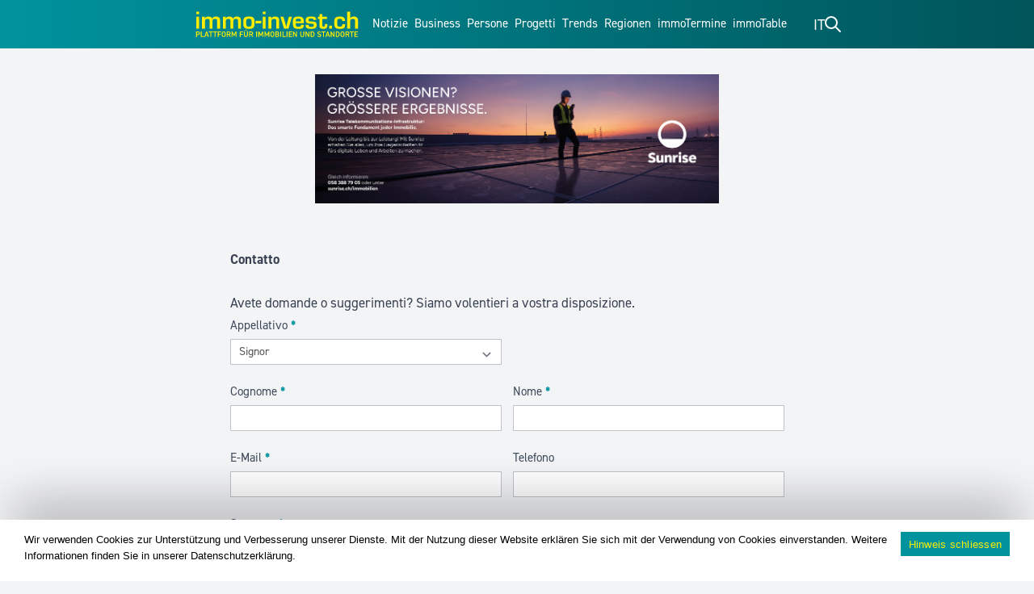

--- FILE ---
content_type: text/html; charset=UTF-8
request_url: https://www.immo-invest.ch/it/contatto/
body_size: 50876
content:
<!DOCTYPE html>
<html dir="ltr" lang="it-IT" prefix="og: https://ogp.me/ns#">

<head>
	<meta charset="UTF-8">
	<meta name="viewport" content="width=device-width, initial-scale=1">
	

	<title>Contatto - immo!nvest - Die Plattform für Standorte und Immobilien</title>
	<style>img:is([sizes="auto" i], [sizes^="auto," i]) { contain-intrinsic-size: 3000px 1500px }</style>
	<link rel="alternate" hreflang="de" href="https://www.immo-invest.ch/kontakt/" />
<link rel="alternate" hreflang="fr" href="https://www.immo-invest.ch/fr/contactez/" />
<link rel="alternate" hreflang="it" href="https://www.immo-invest.ch/it/contatto/" />
<link rel="alternate" hreflang="en" href="https://www.immo-invest.ch/en/contact/" />
<link rel="alternate" hreflang="x-default" href="https://www.immo-invest.ch/kontakt/" />

		
	<meta name="description" content="Avete domande o suggerimenti? Siamo volentieri a vostra disposizione. Linkedin Link Evento immoTableL&#039;evento su luoghi e immobiliwww.immoTable.ch Editore immoMedia GmbHPostfach 208103 Unterengstringen+41 44 442 00 02office@immomedia.ag Vendita e consulenza Arun Banovi+41 44 442 00 02ab@immomedia.ag Sabine Billeter+41 79 637 80 30sb@immomedia.ag Editoriale +41 44 442 00 02,office@immomedia.ag Si prega di inviare e i comunicati stampa" />
	<meta name="robots" content="max-image-preview:large" />
	<meta name="google-site-verification" content="fHJKvgWpZCR2zVBHWfkQeFXC11qieUSff0HGNYfuyLA" />
	<link rel="canonical" href="https://www.immo-invest.ch/it/contatto/" />
	
		<meta property="og:locale" content="it_IT" />
		<meta property="og:site_name" content="immo!nvest - Die Plattform für Standorte und Immobilien - Die Plattform für Standorte und Immobilien" />
		<meta property="og:type" content="article" />
		<meta property="og:title" content="Contatto - immo!nvest - Die Plattform für Standorte und Immobilien" />
		<meta property="og:description" content="Avete domande o suggerimenti? Siamo volentieri a vostra disposizione. Linkedin Link Evento immoTableL&#039;evento su luoghi e immobiliwww.immoTable.ch Editore immoMedia GmbHPostfach 208103 Unterengstringen+41 44 442 00 02office@immomedia.ag Vendita e consulenza Arun Banovi+41 44 442 00 02ab@immomedia.ag Sabine Billeter+41 79 637 80 30sb@immomedia.ag Editoriale +41 44 442 00 02,office@immomedia.ag Si prega di inviare e i comunicati stampa" />
		<meta property="og:url" content="https://www.immo-invest.ch/it/contatto/" />
		<meta property="og:image" content="https://www.immo-invest.ch/wp-content/uploads/2024/09/immoinvest_sm-scaled.jpg" />
		<meta property="og:image:secure_url" content="https://www.immo-invest.ch/wp-content/uploads/2024/09/immoinvest_sm-scaled.jpg" />
		<meta property="article:published_time" content="2020-04-03T07:43:10+00:00" />
		<meta property="article:modified_time" content="2025-09-17T10:55:44+00:00" />
		<meta property="article:publisher" content="https://www.facebook.com/people/Immoinvest/100077962920504/" />
		<meta name="twitter:card" content="summary_large_image" />
		<meta name="twitter:site" content="@i" />
		<meta name="twitter:title" content="Contatto - immo!nvest - Die Plattform für Standorte und Immobilien" />
		<meta name="twitter:description" content="Avete domande o suggerimenti? Siamo volentieri a vostra disposizione. Linkedin Link Evento immoTableL&#039;evento su luoghi e immobiliwww.immoTable.ch Editore immoMedia GmbHPostfach 208103 Unterengstringen+41 44 442 00 02office@immomedia.ag Vendita e consulenza Arun Banovi+41 44 442 00 02ab@immomedia.ag Sabine Billeter+41 79 637 80 30sb@immomedia.ag Editoriale +41 44 442 00 02,office@immomedia.ag Si prega di inviare e i comunicati stampa" />
		<meta name="twitter:creator" content="@i" />
		<meta name="twitter:image" content="https://www.immo-invest.ch/wp-content/uploads/2024/09/immoinvest_sm-scaled.jpg" />
		<script type="application/ld+json" class="aioseo-schema">
			{"@context":"https:\/\/schema.org","@graph":[{"@type":"BreadcrumbList","@id":"https:\/\/www.immo-invest.ch\/it\/contatto\/#breadcrumblist","itemListElement":[{"@type":"ListItem","@id":"https:\/\/www.immo-invest.ch\/it\/#listItem","position":1,"name":"Home","item":"https:\/\/www.immo-invest.ch\/it\/","nextItem":{"@type":"ListItem","@id":"https:\/\/www.immo-invest.ch\/it\/contatto\/#listItem","name":"Contatto"}},{"@type":"ListItem","@id":"https:\/\/www.immo-invest.ch\/it\/contatto\/#listItem","position":2,"name":"Contatto","previousItem":{"@type":"ListItem","@id":"https:\/\/www.immo-invest.ch\/it\/#listItem","name":"Home"}}]},{"@type":"Organization","@id":"https:\/\/www.immo-invest.ch\/it\/#organization","name":"immo!nvest - Die Plattform f\u00fcr Standorte und Immobilien","description":"Die\u00a0Plattform f\u00fcr Standorte und Immobilien","url":"https:\/\/www.immo-invest.ch\/it\/","email":"admin@immomedia.ag","telephone":"+41444420002","logo":{"@type":"ImageObject","url":"https:\/\/www.immo-invest.ch\/wp-content\/uploads\/2024\/09\/immoinvest_sm-scaled.jpg","@id":"https:\/\/www.immo-invest.ch\/it\/contatto\/#organizationLogo","width":2560,"height":1340},"image":{"@id":"https:\/\/www.immo-invest.ch\/it\/contatto\/#organizationLogo"},"sameAs":["https:\/\/www.facebook.com\/people\/Immoinvest\/100077962920504\/","https:\/\/x.com\/i\/flow\/login?redirect_after_login=immoinvest_ch","https:\/\/www.instagram.com\/immoinvest_ch\/","https:\/\/www.linkedin.com\/company\/immoinvest-swiss"]},{"@type":"WebPage","@id":"https:\/\/www.immo-invest.ch\/it\/contatto\/#webpage","url":"https:\/\/www.immo-invest.ch\/it\/contatto\/","name":"Contatto - immo!nvest - Die Plattform f\u00fcr Standorte und Immobilien","description":"Avete domande o suggerimenti? Siamo volentieri a vostra disposizione. Linkedin Link Evento immoTableL'evento su luoghi e immobiliwww.immoTable.ch Editore immoMedia GmbHPostfach 208103 Unterengstringen+41 44 442 00 02office@immomedia.ag Vendita e consulenza Arun Banovi+41 44 442 00 02ab@immomedia.ag Sabine Billeter+41 79 637 80 30sb@immomedia.ag Editoriale +41 44 442 00 02,office@immomedia.ag Si prega di inviare e i comunicati stampa","inLanguage":"it-IT","isPartOf":{"@id":"https:\/\/www.immo-invest.ch\/it\/#website"},"breadcrumb":{"@id":"https:\/\/www.immo-invest.ch\/it\/contatto\/#breadcrumblist"},"datePublished":"2020-04-03T07:43:10+02:00","dateModified":"2025-09-17T12:55:44+02:00"},{"@type":"WebSite","@id":"https:\/\/www.immo-invest.ch\/it\/#website","url":"https:\/\/www.immo-invest.ch\/it\/","name":"immo!nvest - Die Plattform f\u00fcr Standorte und Immobilien","description":"Die\u00a0Plattform f\u00fcr Standorte und Immobilien","inLanguage":"it-IT","publisher":{"@id":"https:\/\/www.immo-invest.ch\/it\/#organization"}}]}
		</script>
		



<meta property="og:title" content="Contatto"/>
<meta property="og:description" content="Avete domande o suggerimenti? Siamo volentieri a vostra disposizione.







Linkedin



Link



Evento



immoTableL&#039;evento su luoghi   e immobiliwww.immoTable"/>
<meta property="og:url" content="/it/contatto/"/>
<meta property="og:type" content="article"/>
<meta property="og:article:published_time" content="2020-04-03 07:43:10"/>
<meta property="og:article:modified_time" content="2025-09-17 12:55:44"/>



<meta name="twitter:card" content="summary_large_image">
<meta name="twitter:title" content="Contatto"/>
<meta name="twitter:description" content="Avete domande o suggerimenti? Siamo volentieri a vostra disposizione.







Linkedin



Link



Evento



immoTableL&#039;evento su luoghi   e immobiliwww.immoTable"/>

<meta name="author" content="immoinvadmin"/>
<link rel='dns-prefetch' href='//cdnjs.cloudflare.com' />
		
							<script src="//www.googletagmanager.com/gtag/js?id=G-1YWSG1XWEB"  data-cfasync="false" data-wpfc-render="false" type="text/javascript" async></script>
			<script data-cfasync="false" data-wpfc-render="false" type="text/javascript">
				var mi_version = '9.10.0';
				var mi_track_user = true;
				var mi_no_track_reason = '';
								var MonsterInsightsDefaultLocations = {"page_location":"https:\/\/www.immo-invest.ch\/it\/contatto\/"};
								if ( typeof MonsterInsightsPrivacyGuardFilter === 'function' ) {
					var MonsterInsightsLocations = (typeof MonsterInsightsExcludeQuery === 'object') ? MonsterInsightsPrivacyGuardFilter( MonsterInsightsExcludeQuery ) : MonsterInsightsPrivacyGuardFilter( MonsterInsightsDefaultLocations );
				} else {
					var MonsterInsightsLocations = (typeof MonsterInsightsExcludeQuery === 'object') ? MonsterInsightsExcludeQuery : MonsterInsightsDefaultLocations;
				}

								var disableStrs = [
										'ga-disable-G-1YWSG1XWEB',
									];

				/* Function to detect opted out users */
				function __gtagTrackerIsOptedOut() {
					for (var index = 0; index < disableStrs.length; index++) {
						if (document.cookie.indexOf(disableStrs[index] + '=true') > -1) {
							return true;
						}
					}

					return false;
				}

				/* Disable tracking if the opt-out cookie exists. */
				if (__gtagTrackerIsOptedOut()) {
					for (var index = 0; index < disableStrs.length; index++) {
						window[disableStrs[index]] = true;
					}
				}

				/* Opt-out function */
				function __gtagTrackerOptout() {
					for (var index = 0; index < disableStrs.length; index++) {
						document.cookie = disableStrs[index] + '=true; expires=Thu, 31 Dec 2099 23:59:59 UTC; path=/';
						window[disableStrs[index]] = true;
					}
				}

				if ('undefined' === typeof gaOptout) {
					function gaOptout() {
						__gtagTrackerOptout();
					}
				}
								window.dataLayer = window.dataLayer || [];

				window.MonsterInsightsDualTracker = {
					helpers: {},
					trackers: {},
				};
				if (mi_track_user) {
					function __gtagDataLayer() {
						dataLayer.push(arguments);
					}

					function __gtagTracker(type, name, parameters) {
						if (!parameters) {
							parameters = {};
						}

						if (parameters.send_to) {
							__gtagDataLayer.apply(null, arguments);
							return;
						}

						if (type === 'event') {
														parameters.send_to = monsterinsights_frontend.v4_id;
							var hookName = name;
							if (typeof parameters['event_category'] !== 'undefined') {
								hookName = parameters['event_category'] + ':' + name;
							}

							if (typeof MonsterInsightsDualTracker.trackers[hookName] !== 'undefined') {
								MonsterInsightsDualTracker.trackers[hookName](parameters);
							} else {
								__gtagDataLayer('event', name, parameters);
							}
							
						} else {
							__gtagDataLayer.apply(null, arguments);
						}
					}

					__gtagTracker('js', new Date());
					__gtagTracker('set', {
						'developer_id.dZGIzZG': true,
											});
					if ( MonsterInsightsLocations.page_location ) {
						__gtagTracker('set', MonsterInsightsLocations);
					}
										__gtagTracker('config', 'G-1YWSG1XWEB', {"forceSSL":"true","link_attribution":"true"} );
										window.gtag = __gtagTracker;										(function () {
						/* https://developers.google.com/analytics/devguides/collection/analyticsjs/ */
						/* ga and __gaTracker compatibility shim. */
						var noopfn = function () {
							return null;
						};
						var newtracker = function () {
							return new Tracker();
						};
						var Tracker = function () {
							return null;
						};
						var p = Tracker.prototype;
						p.get = noopfn;
						p.set = noopfn;
						p.send = function () {
							var args = Array.prototype.slice.call(arguments);
							args.unshift('send');
							__gaTracker.apply(null, args);
						};
						var __gaTracker = function () {
							var len = arguments.length;
							if (len === 0) {
								return;
							}
							var f = arguments[len - 1];
							if (typeof f !== 'object' || f === null || typeof f.hitCallback !== 'function') {
								if ('send' === arguments[0]) {
									var hitConverted, hitObject = false, action;
									if ('event' === arguments[1]) {
										if ('undefined' !== typeof arguments[3]) {
											hitObject = {
												'eventAction': arguments[3],
												'eventCategory': arguments[2],
												'eventLabel': arguments[4],
												'value': arguments[5] ? arguments[5] : 1,
											}
										}
									}
									if ('pageview' === arguments[1]) {
										if ('undefined' !== typeof arguments[2]) {
											hitObject = {
												'eventAction': 'page_view',
												'page_path': arguments[2],
											}
										}
									}
									if (typeof arguments[2] === 'object') {
										hitObject = arguments[2];
									}
									if (typeof arguments[5] === 'object') {
										Object.assign(hitObject, arguments[5]);
									}
									if ('undefined' !== typeof arguments[1].hitType) {
										hitObject = arguments[1];
										if ('pageview' === hitObject.hitType) {
											hitObject.eventAction = 'page_view';
										}
									}
									if (hitObject) {
										action = 'timing' === arguments[1].hitType ? 'timing_complete' : hitObject.eventAction;
										hitConverted = mapArgs(hitObject);
										__gtagTracker('event', action, hitConverted);
									}
								}
								return;
							}

							function mapArgs(args) {
								var arg, hit = {};
								var gaMap = {
									'eventCategory': 'event_category',
									'eventAction': 'event_action',
									'eventLabel': 'event_label',
									'eventValue': 'event_value',
									'nonInteraction': 'non_interaction',
									'timingCategory': 'event_category',
									'timingVar': 'name',
									'timingValue': 'value',
									'timingLabel': 'event_label',
									'page': 'page_path',
									'location': 'page_location',
									'title': 'page_title',
									'referrer' : 'page_referrer',
								};
								for (arg in args) {
																		if (!(!args.hasOwnProperty(arg) || !gaMap.hasOwnProperty(arg))) {
										hit[gaMap[arg]] = args[arg];
									} else {
										hit[arg] = args[arg];
									}
								}
								return hit;
							}

							try {
								f.hitCallback();
							} catch (ex) {
							}
						};
						__gaTracker.create = newtracker;
						__gaTracker.getByName = newtracker;
						__gaTracker.getAll = function () {
							return [];
						};
						__gaTracker.remove = noopfn;
						__gaTracker.loaded = true;
						window['__gaTracker'] = __gaTracker;
					})();
									} else {
										console.log("");
					(function () {
						function __gtagTracker() {
							return null;
						}

						window['__gtagTracker'] = __gtagTracker;
						window['gtag'] = __gtagTracker;
					})();
									}
			</script>
							
		<script id="anz-ready" src="[data-uri]" defer></script>
		<link data-optimized="2" rel="stylesheet" href="https://www.immo-invest.ch/wp-content/litespeed/css/8027abd054962127feacfad4a908c56f.css?ver=0ae5c" />

<style id='classic-theme-styles-inline-css' type='text/css'>
/*! This file is auto-generated */
.wp-block-button__link{color:#fff;background-color:#32373c;border-radius:9999px;box-shadow:none;text-decoration:none;padding:calc(.667em + 2px) calc(1.333em + 2px);font-size:1.125em}.wp-block-file__button{background:#32373c;color:#fff;text-decoration:none}
</style>


<style id='cb-carousel-v2-style-inline-css' type='text/css'>
.wp-block-cb-carousel-v2{position:relative}.wp-block-cb-carousel-v2[data-cb-pagination=true] .swiper-horizontal{margin-bottom:calc(var(--wp--custom--carousel-block--pagination-bullet-size, 8px)*4)}.wp-block-cb-carousel-v2 .cb-button-next,.wp-block-cb-carousel-v2 .cb-button-prev{color:var(--wp--custom--carousel-block--navigation-color,#000);height:var(--wp--custom--carousel-block--navigation-size,22px);margin-top:calc(0px - var(--wp--custom--carousel-block--navigation-size, 22px)/2);width:calc(var(--wp--custom--carousel-block--navigation-size, 22px)/44*27)}.wp-block-cb-carousel-v2 .cb-button-next:after,.wp-block-cb-carousel-v2 .cb-button-prev:after{font-size:var(--wp--custom--carousel-block--navigation-size,22px)}.wp-block-cb-carousel-v2 .cb-button-prev,.wp-block-cb-carousel-v2.cb-rtl .cb-button-next{left:calc(var(--wp--custom--carousel-block--navigation-size, 22px)*-1/44*27 - var(--wp--custom--carousel-block--navigation-sides-offset, 10px));right:auto}.wp-block-cb-carousel-v2 .cb-button-next,.wp-block-cb-carousel-v2.cb-rtl .cb-button-prev{left:auto;right:calc(var(--wp--custom--carousel-block--navigation-size, 22px)*-1/44*27 - var(--wp--custom--carousel-block--navigation-sides-offset, 10px))}.wp-block-cb-carousel-v2.cb-rtl .cb-button-next,.wp-block-cb-carousel-v2.cb-rtl .cb-button-prev{transform:scaleX(-1)}.wp-block-cb-carousel-v2 .cb-pagination.swiper-pagination-horizontal{bottom:calc(var(--wp--custom--carousel-block--pagination-bullet-size, 8px)*-2.5);display:flex;justify-content:center;top:var(--wp--custom--carousel-block--pagination-top,auto)}.wp-block-cb-carousel-v2 .cb-pagination.swiper-pagination-horizontal.swiper-pagination-bullets .cb-pagination-bullet{margin:0 var(--wp--custom--carousel-block--pagination-bullet-horizontal-gap,4px)}.wp-block-cb-carousel-v2 .cb-pagination .cb-pagination-bullet{background:var(--wp--custom--carousel-block--pagination-bullet-color,#999);height:var(--wp--custom--carousel-block--pagination-bullet-size,8px);opacity:var(--wp--custom--carousel-block--pagination-bullet-opacity,.5);width:var(--wp--custom--carousel-block--pagination-bullet-size,8px)}.wp-block-cb-carousel-v2 .cb-pagination .cb-pagination-bullet.swiper-pagination-bullet-active{background:var(--wp--custom--carousel-block--pagination-bullet-active-color,#000);opacity:var(--wp--custom--carousel-block--pagination-bullet-active-opacity,1)}.wp-block-cb-carousel-v2.alignfull .cb-button-next,.wp-block-cb-carousel-v2.alignfull .cb-button-prev{color:var(--wp--custom--carousel-block--navigation-alignfull-color,#000)}.wp-block-cb-carousel-v2.alignfull .cb-button-prev,.wp-block-cb-carousel-v2.alignfull.cb-rtl .cb-button-next{left:var(--wp--custom--carousel-block--navigation-sides-offset,10px);right:auto}.wp-block-cb-carousel-v2.alignfull .cb-button-next,.wp-block-cb-carousel-v2.alignfull.cb-rtl .cb-button-prev{left:auto;right:var(--wp--custom--carousel-block--navigation-sides-offset,10px)}.wp-block-cb-carousel-v2 .wp-block-image{margin-bottom:var(--wp--custom--carousel-block--image-margin-bottom,0);margin-top:var(--wp--custom--carousel-block--image-margin-top,0)}.wp-block-cb-carousel-v2 .wp-block-cover{margin-bottom:var(--wp--custom--carousel-block--cover-margin-bottom,0);margin-top:var(--wp--custom--carousel-block--cover-margin-top,0)}.wp-block-cb-carousel-v2 .wp-block-cover.aligncenter,.wp-block-cb-carousel-v2 .wp-block-image.aligncenter{margin-left:auto!important;margin-right:auto!important}

</style>
<style id='global-styles-inline-css' type='text/css'>
:root{--wp--preset--aspect-ratio--square: 1;--wp--preset--aspect-ratio--4-3: 4/3;--wp--preset--aspect-ratio--3-4: 3/4;--wp--preset--aspect-ratio--3-2: 3/2;--wp--preset--aspect-ratio--2-3: 2/3;--wp--preset--aspect-ratio--16-9: 16/9;--wp--preset--aspect-ratio--9-16: 9/16;--wp--preset--color--black: #000000;--wp--preset--color--cyan-bluish-gray: #abb8c3;--wp--preset--color--white: #ffffff;--wp--preset--color--pale-pink: #f78da7;--wp--preset--color--vivid-red: #cf2e2e;--wp--preset--color--luminous-vivid-orange: #ff6900;--wp--preset--color--luminous-vivid-amber: #fcb900;--wp--preset--color--light-green-cyan: #7bdcb5;--wp--preset--color--vivid-green-cyan: #00d084;--wp--preset--color--pale-cyan-blue: #8ed1fc;--wp--preset--color--vivid-cyan-blue: #0693e3;--wp--preset--color--vivid-purple: #9b51e0;--wp--preset--gradient--vivid-cyan-blue-to-vivid-purple: linear-gradient(135deg,rgba(6,147,227,1) 0%,rgb(155,81,224) 100%);--wp--preset--gradient--light-green-cyan-to-vivid-green-cyan: linear-gradient(135deg,rgb(122,220,180) 0%,rgb(0,208,130) 100%);--wp--preset--gradient--luminous-vivid-amber-to-luminous-vivid-orange: linear-gradient(135deg,rgba(252,185,0,1) 0%,rgba(255,105,0,1) 100%);--wp--preset--gradient--luminous-vivid-orange-to-vivid-red: linear-gradient(135deg,rgba(255,105,0,1) 0%,rgb(207,46,46) 100%);--wp--preset--gradient--very-light-gray-to-cyan-bluish-gray: linear-gradient(135deg,rgb(238,238,238) 0%,rgb(169,184,195) 100%);--wp--preset--gradient--cool-to-warm-spectrum: linear-gradient(135deg,rgb(74,234,220) 0%,rgb(151,120,209) 20%,rgb(207,42,186) 40%,rgb(238,44,130) 60%,rgb(251,105,98) 80%,rgb(254,248,76) 100%);--wp--preset--gradient--blush-light-purple: linear-gradient(135deg,rgb(255,206,236) 0%,rgb(152,150,240) 100%);--wp--preset--gradient--blush-bordeaux: linear-gradient(135deg,rgb(254,205,165) 0%,rgb(254,45,45) 50%,rgb(107,0,62) 100%);--wp--preset--gradient--luminous-dusk: linear-gradient(135deg,rgb(255,203,112) 0%,rgb(199,81,192) 50%,rgb(65,88,208) 100%);--wp--preset--gradient--pale-ocean: linear-gradient(135deg,rgb(255,245,203) 0%,rgb(182,227,212) 50%,rgb(51,167,181) 100%);--wp--preset--gradient--electric-grass: linear-gradient(135deg,rgb(202,248,128) 0%,rgb(113,206,126) 100%);--wp--preset--gradient--midnight: linear-gradient(135deg,rgb(2,3,129) 0%,rgb(40,116,252) 100%);--wp--preset--font-size--small: 13px;--wp--preset--font-size--medium: 20px;--wp--preset--font-size--large: 36px;--wp--preset--font-size--x-large: 42px;--wp--preset--spacing--20: 0.44rem;--wp--preset--spacing--30: 0.67rem;--wp--preset--spacing--40: 1rem;--wp--preset--spacing--50: 1.5rem;--wp--preset--spacing--60: 2.25rem;--wp--preset--spacing--70: 3.38rem;--wp--preset--spacing--80: 5.06rem;--wp--preset--shadow--natural: 6px 6px 9px rgba(0, 0, 0, 0.2);--wp--preset--shadow--deep: 12px 12px 50px rgba(0, 0, 0, 0.4);--wp--preset--shadow--sharp: 6px 6px 0px rgba(0, 0, 0, 0.2);--wp--preset--shadow--outlined: 6px 6px 0px -3px rgba(255, 255, 255, 1), 6px 6px rgba(0, 0, 0, 1);--wp--preset--shadow--crisp: 6px 6px 0px rgba(0, 0, 0, 1);}:where(.is-layout-flex){gap: 0.5em;}:where(.is-layout-grid){gap: 0.5em;}body .is-layout-flex{display: flex;}.is-layout-flex{flex-wrap: wrap;align-items: center;}.is-layout-flex > :is(*, div){margin: 0;}body .is-layout-grid{display: grid;}.is-layout-grid > :is(*, div){margin: 0;}:where(.wp-block-columns.is-layout-flex){gap: 2em;}:where(.wp-block-columns.is-layout-grid){gap: 2em;}:where(.wp-block-post-template.is-layout-flex){gap: 1.25em;}:where(.wp-block-post-template.is-layout-grid){gap: 1.25em;}.has-black-color{color: var(--wp--preset--color--black) !important;}.has-cyan-bluish-gray-color{color: var(--wp--preset--color--cyan-bluish-gray) !important;}.has-white-color{color: var(--wp--preset--color--white) !important;}.has-pale-pink-color{color: var(--wp--preset--color--pale-pink) !important;}.has-vivid-red-color{color: var(--wp--preset--color--vivid-red) !important;}.has-luminous-vivid-orange-color{color: var(--wp--preset--color--luminous-vivid-orange) !important;}.has-luminous-vivid-amber-color{color: var(--wp--preset--color--luminous-vivid-amber) !important;}.has-light-green-cyan-color{color: var(--wp--preset--color--light-green-cyan) !important;}.has-vivid-green-cyan-color{color: var(--wp--preset--color--vivid-green-cyan) !important;}.has-pale-cyan-blue-color{color: var(--wp--preset--color--pale-cyan-blue) !important;}.has-vivid-cyan-blue-color{color: var(--wp--preset--color--vivid-cyan-blue) !important;}.has-vivid-purple-color{color: var(--wp--preset--color--vivid-purple) !important;}.has-black-background-color{background-color: var(--wp--preset--color--black) !important;}.has-cyan-bluish-gray-background-color{background-color: var(--wp--preset--color--cyan-bluish-gray) !important;}.has-white-background-color{background-color: var(--wp--preset--color--white) !important;}.has-pale-pink-background-color{background-color: var(--wp--preset--color--pale-pink) !important;}.has-vivid-red-background-color{background-color: var(--wp--preset--color--vivid-red) !important;}.has-luminous-vivid-orange-background-color{background-color: var(--wp--preset--color--luminous-vivid-orange) !important;}.has-luminous-vivid-amber-background-color{background-color: var(--wp--preset--color--luminous-vivid-amber) !important;}.has-light-green-cyan-background-color{background-color: var(--wp--preset--color--light-green-cyan) !important;}.has-vivid-green-cyan-background-color{background-color: var(--wp--preset--color--vivid-green-cyan) !important;}.has-pale-cyan-blue-background-color{background-color: var(--wp--preset--color--pale-cyan-blue) !important;}.has-vivid-cyan-blue-background-color{background-color: var(--wp--preset--color--vivid-cyan-blue) !important;}.has-vivid-purple-background-color{background-color: var(--wp--preset--color--vivid-purple) !important;}.has-black-border-color{border-color: var(--wp--preset--color--black) !important;}.has-cyan-bluish-gray-border-color{border-color: var(--wp--preset--color--cyan-bluish-gray) !important;}.has-white-border-color{border-color: var(--wp--preset--color--white) !important;}.has-pale-pink-border-color{border-color: var(--wp--preset--color--pale-pink) !important;}.has-vivid-red-border-color{border-color: var(--wp--preset--color--vivid-red) !important;}.has-luminous-vivid-orange-border-color{border-color: var(--wp--preset--color--luminous-vivid-orange) !important;}.has-luminous-vivid-amber-border-color{border-color: var(--wp--preset--color--luminous-vivid-amber) !important;}.has-light-green-cyan-border-color{border-color: var(--wp--preset--color--light-green-cyan) !important;}.has-vivid-green-cyan-border-color{border-color: var(--wp--preset--color--vivid-green-cyan) !important;}.has-pale-cyan-blue-border-color{border-color: var(--wp--preset--color--pale-cyan-blue) !important;}.has-vivid-cyan-blue-border-color{border-color: var(--wp--preset--color--vivid-cyan-blue) !important;}.has-vivid-purple-border-color{border-color: var(--wp--preset--color--vivid-purple) !important;}.has-vivid-cyan-blue-to-vivid-purple-gradient-background{background: var(--wp--preset--gradient--vivid-cyan-blue-to-vivid-purple) !important;}.has-light-green-cyan-to-vivid-green-cyan-gradient-background{background: var(--wp--preset--gradient--light-green-cyan-to-vivid-green-cyan) !important;}.has-luminous-vivid-amber-to-luminous-vivid-orange-gradient-background{background: var(--wp--preset--gradient--luminous-vivid-amber-to-luminous-vivid-orange) !important;}.has-luminous-vivid-orange-to-vivid-red-gradient-background{background: var(--wp--preset--gradient--luminous-vivid-orange-to-vivid-red) !important;}.has-very-light-gray-to-cyan-bluish-gray-gradient-background{background: var(--wp--preset--gradient--very-light-gray-to-cyan-bluish-gray) !important;}.has-cool-to-warm-spectrum-gradient-background{background: var(--wp--preset--gradient--cool-to-warm-spectrum) !important;}.has-blush-light-purple-gradient-background{background: var(--wp--preset--gradient--blush-light-purple) !important;}.has-blush-bordeaux-gradient-background{background: var(--wp--preset--gradient--blush-bordeaux) !important;}.has-luminous-dusk-gradient-background{background: var(--wp--preset--gradient--luminous-dusk) !important;}.has-pale-ocean-gradient-background{background: var(--wp--preset--gradient--pale-ocean) !important;}.has-electric-grass-gradient-background{background: var(--wp--preset--gradient--electric-grass) !important;}.has-midnight-gradient-background{background: var(--wp--preset--gradient--midnight) !important;}.has-small-font-size{font-size: var(--wp--preset--font-size--small) !important;}.has-medium-font-size{font-size: var(--wp--preset--font-size--medium) !important;}.has-large-font-size{font-size: var(--wp--preset--font-size--large) !important;}.has-x-large-font-size{font-size: var(--wp--preset--font-size--x-large) !important;}
:where(.wp-block-post-template.is-layout-flex){gap: 1.25em;}:where(.wp-block-post-template.is-layout-grid){gap: 1.25em;}
:where(.wp-block-columns.is-layout-flex){gap: 2em;}:where(.wp-block-columns.is-layout-grid){gap: 2em;}
:root :where(.wp-block-pullquote){font-size: 1.5em;line-height: 1.6;}
</style>










<style id='woocommerce-inline-inline-css' type='text/css'>
.woocommerce form .form-row .required { visibility: visible; }
</style>


<link rel='stylesheet' id='font-awesome-css' href='https://cdnjs.cloudflare.com/ajax/libs/font-awesome/5.15.3/css/all.min.css?ver=1d546dc4bfd1b9f598f95d0d7dd7561e' type='text/css' media='all' />



<script type="text/javascript" src="https://www.immo-invest.ch/wp-includes/js/jquery/jquery.min.js?ver=3.7.1" id="jquery-core-js"></script>
<script type="text/javascript" src="https://www.immo-invest.ch/wp-includes/js/jquery/jquery-migrate.min.js?ver=3.4.1" id="jquery-migrate-js" defer data-deferred="1"></script>
<script type="text/javascript" src="https://www.immo-invest.ch/wp-content/plugins/pmpro-nav-menus/widgets/block-widget.js?ver=1d546dc4bfd1b9f598f95d0d7dd7561e" id="pmpro-nav-menu-block-widget-js" defer data-deferred="1"></script>
<script type="text/javascript" id="yaymail-notice-js-extra" src="[data-uri]" defer></script>
<script type="text/javascript" src="https://www.immo-invest.ch/wp-content/plugins/yaymail/assets/scripts/notice.js?ver=4.3.0" id="yaymail-notice-js" defer data-deferred="1"></script>
<script type="text/javascript" src="https://www.immo-invest.ch/wp-content/plugins/google-analytics-premium/assets/js/frontend-gtag.min.js?ver=9.10.0" id="monsterinsights-frontend-script-js" data-wp-strategy="async" defer data-deferred="1"></script>
<script data-cfasync="false" data-wpfc-render="false" type="text/javascript" id='monsterinsights-frontend-script-js-extra'>/* <![CDATA[ */
var monsterinsights_frontend = {"js_events_tracking":"true","download_extensions":"doc,pdf,ppt,zip,xls,docx,pptx,xlsx","inbound_paths":"[]","home_url":"https:\/\/www.immo-invest.ch\/it\/","hash_tracking":"false","v4_id":"G-1YWSG1XWEB"};/* ]]> */
</script>
<script type="text/javascript" id="cookie-notice-front-js-before" src="[data-uri]" defer></script>
<script type="text/javascript" src="https://www.immo-invest.ch/wp-content/plugins/cookie-notice/js/front.min.js?ver=2.5.9" id="cookie-notice-front-js" defer data-deferred="1"></script>
<script type="text/javascript" src="https://www.immo-invest.ch/wp-content/plugins/email-encoder-bundle/core/includes/assets/js/custom.js?ver=251103-80936" id="eeb-js-frontend-js" defer data-deferred="1"></script>
<script type="text/javascript" src="https://www.immo-invest.ch/wp-content/plugins/woocommerce/assets/js/jquery-blockui/jquery.blockUI.min.js?ver=2.7.0-wc.10.2.2" id="jquery-blockui-js" defer="defer" data-wp-strategy="defer"></script>
<script type="text/javascript" id="wc-add-to-cart-js-extra" src="[data-uri]" defer></script>
<script type="text/javascript" src="https://www.immo-invest.ch/wp-content/plugins/woocommerce/assets/js/frontend/add-to-cart.min.js?ver=10.2.2" id="wc-add-to-cart-js" defer="defer" data-wp-strategy="defer"></script>
<script type="text/javascript" src="https://www.immo-invest.ch/wp-content/plugins/woocommerce/assets/js/js-cookie/js.cookie.min.js?ver=2.1.4-wc.10.2.2" id="js-cookie-js" defer="defer" data-wp-strategy="defer"></script>
<script type="text/javascript" id="woocommerce-js-extra" src="[data-uri]" defer></script>
<script type="text/javascript" src="https://www.immo-invest.ch/wp-content/plugins/woocommerce/assets/js/frontend/woocommerce.min.js?ver=10.2.2" id="woocommerce-js" defer="defer" data-wp-strategy="defer"></script>
<script type="text/javascript" id="advanced-ads-advanced-js-js-extra" src="[data-uri]" defer></script>
<script type="text/javascript" src="https://www.immo-invest.ch/wp-content/plugins/advanced-ads/public/assets/js/advanced.min.js?ver=2.0.7" id="advanced-ads-advanced-js-js" defer data-deferred="1"></script>
<script type="text/javascript" src="https://www.immo-invest.ch/wp-content/themes/immoinvest-22/assets/js/modernizr-custom.js?ver=1.0.0" id="modernizr-js" defer data-deferred="1"></script>
<link rel="alternate" href="https://www.immo-invest.ch/contatto/" hreflang="x-default" /><link rel="alternate" href="https://proptecherklaert.ch/contatto/" hreflang="de" /><link rel="alternate" href="https://wasistproptech.com/contatto/" hreflang="de" /><link rel="alternate" href="https://proptecherklaert.de/contatto/" hreflang="de" /><link rel="alternate" href="https://wasistproptech.ch/contatto/" hreflang="de" /><link rel="alternate" href="https://wasistproptech.de/contatto/" hreflang="de" /><link rel="alternate" href="https://proptecherkl&auml;rt.ch/contatto/" hreflang="de" /><link rel="alternate" href="https://proptecherkl&auml;rt.com/contatto/" hreflang="de" /><link rel="alternate" href="https://proptecherkl&auml;rt.de/contatto/" hreflang="de" /><style id="pmpro_colors">:root {
	--pmpro--color--base: #ffffff;
	--pmpro--color--contrast: #222222;
	--pmpro--color--accent: #0c3d54;
	--pmpro--color--accent--variation: hsl( 199,75%,28.5% );
	--pmpro--color--border--variation: hsl( 0,0%,91% );
}</style><script src="[data-uri]" defer></script><style type="text/css" id="anz-layer-custom-css"></style><script type="text/javascript" src="[data-uri]" defer></script>
			<noscript><style>.woocommerce-product-gallery{ opacity: 1 !important; }</style></noscript>
	<link rel="icon" href="https://www.immo-invest.ch/wp-content/uploads/2024/11/Logo_immoinvest_Icon_Web.svg" sizes="32x32" />
<link rel="icon" href="https://www.immo-invest.ch/wp-content/uploads/2024/11/Logo_immoinvest_Icon_Web.svg" sizes="192x192" />
<link rel="apple-touch-icon" href="https://www.immo-invest.ch/wp-content/uploads/2024/11/Logo_immoinvest_Icon_Web.svg" />
<meta name="msapplication-TileImage" content="https://www.immo-invest.ch/wp-content/uploads/2024/11/Logo_immoinvest_Icon_Web.svg" />
<script src="https://unpkg.com/@lottiefiles/lottie-player@latest/dist/lottie-player.js" defer data-deferred="1"></script>		<style type="text/css" id="wp-custom-css">
			.stuck #nav-bar .btn>span {
    display: block;
}

.footer-bottom {
width: 100%;
position: fixed;
bottom: 0;
left: 0;
z-index:99;
}

.footer-top{
margin-bottom: 40px;
} 

a.immojobs--btn {
    bottom: 0;
    position: absolute;
    width: -webkit-fill-available;
		width: -moz-available;
    text-align: center;
    height: 40px;
    margin-left: 15px;
    margin-right: 15px;
    background-color: #00939e;
    margin-bottom: 15px;
    padding: 8px;
    color: white;
		border: 1px solid white;
}

.job-listing a,
.job-listing p {
	color: white;
}

.bag-grid-item.job-listing {
	background: rgb(0,147,159);
	background: linear-gradient(15deg, rgba(0,147,159,1) 0%, rgba(211,77,113,1) 100%) !important;
}

/* Hide all slides by default */
.slide {
  display: none;
}

/* Show the slide with the 'loading' class */
.slide.loading {
  display: block;
}

.bag-grid-item.job-listing.slide {
    position: relative;
    height: 100%;
}

/* Specific style for .job-listing within .bag-grid-item */
.bag-grid-item.job-listing::after {
	content: '';
	height: 4px;
	width: 0;
	bottom: 0;
	left: 0;
	background: white;
	transition: width 5s linear;
	transform: scaleX(1);
	transform-origin: bottom left;
}

.job-listing .body {
    padding: 12px 18px !important;
}

/* When the loading class is added */
.bag-grid-item.job-listing.loading::after {
    width: 100%;
}

p.job-counter {
    display: block !important;
    margin: 0px !important;
}

.job-counter-a {
	background-color: #00939e !important;
	border: 1px solid white;
}

.job-listing h3 {
	font-size: 22px !important;
	line-height: 22px !important;
	color: white !important;
}

a.immojobs--btn:hover {
    background: white;
    color: #00939e;
}

@media only screen and (min-device-width: 480px){
	.nav-bar {
		display:flex;
	}
		
}
@media only screen and (min-device-width: 480px) and (max-width: 1025px) {
	.nav-bar {
		display:block !important;
	}
	.footer-top{
margin-bottom: 65px;
} 
	.social{
		margin-top: 5px;

	}
}

 .bag-media-grid {
  gap:50px;
 }

@media only screen and (max-width: 688px) {
	.bag-grid-post {
  grid-template-columns: 90vw !important;
}}
	
._df_thumb{
    width:320px;
    height:420px;
		margin: 0 !important;
}
.search-form {
	outline-style: none;
}

.bag-grid-item .cat a {
    height: fit-content;
}

.bag-grid-item .cat {
	flex-direction: row;
	flex-wrap: wrap;
}

/*remove all google ads placeholders*/
/*.bag-grid-item.widget {
    display: none !important;
}*/

.mediadaten--box .wp-block-columns {
    display: flex;
}

@media only screen and (max-width: 687px) {
  	#header .search-bar form input[type=text] {
		width: 85% !important;
		color: black;
	}
	.page-id-2009 #main,
	.page-id-106 #main,
	.page-id-1165 #main,
	.page-id-56554 #main {
		display: block;
	}
	#search-field {
		
	}
}

@media only screen and (max-width: 700px) {
	.single-post main#main {
		display: block;
	}
}

@media only screen and (min-width: 1024px) {
	.right-part .lang svg.h-6.w-6 {
    display: none;
	}

	.right-part .lang span {
			text-transform: uppercase;
			font-size: 18px !important;
			margin-top: -8px !important;
	}
	
	#nav-bar .right-part {
		gap: 30px;
	}
	
	#nav-bar .right-part .lang ul {
		top: 15px !important;
    right: -21px;
	}
}

@media only screen and (max-width: 1024px) {
	#mobile-menu #search-form input {
    background-color: rgb(0 147 158/var(--tw-text-opacity)) !important;
    color: white;
    width: 85%;
	}
}

/* bag grid gap between posts */
.bag-grid:not(.related),
#main {
	
}

.anz.leaderboard {
	
}

.bag-grid-seperator {
	
}


/* Beiträge hover effect */
.bag-grid-item::after {
    content: '';
    position: absolute;
    width: 100%;
    transform: scaleX(0);
    height: 4px;
    bottom: 0;
    left: 0;
    background-color: #00939e;
    transform-origin: bottom right;
    transition: transform 0.25s ease-out;
}

.promo::after {
    background-color: #ffee00 !important;
}

.bag-grid-item:hover::after {
    transform: scaleX(1);
    transform-origin: bottom left;
}

.bag-grid-item .body p {
	display: none;
}

.page-id-2 .bag-grid:first-child #slider .bag-grid-item .body p,
.page-id-2485 .bag-grid:first-child #slider .bag-grid-item .body p,
.page-id-2487 .bag-grid:first-child #slider .bag-grid-item .body p,
.page-id-20975 .bag-grid:first-child #slider .bag-grid-item .body p {
    display: block;
}

.page-id-2 .bag-grid:first-child .bag-grid-item .body p,
.page-id-2485 .bag-grid:first-child .bag-grid-item .body p,
.page-id-2487 .bag-grid:first-child .bag-grid-item .body p,
.page-id-20975 .bag-grid:first-child .bag-grid-item .body p {
    display: none;
}

.page-id-2 #slider .bag-grid-item figure,
.page-id-2485 #slider .bag-grid-item figure,
.page-id-2487 #slider .bag-grid-item figure,
.page-id-20975 #slider .bag-grid-item figure {
	display: block;
}

.page-id-2 #slider .bag-grid-item p,
.page-id-2485 #slider .bag-grid-item p, .page-id-2487 #slider .bag-grid-item p, .page-id-20975 #slider .bag-grid-item p {
	display: block;
}

.page-id-2 .bag-grid:first-child .bag-grid-item.promo figure,
.page-id-2485 .bag-grid:first-child .bag-grid-item.promo figure,
.page-id-2487 .bag-grid:first-child .bag-grid-item.promo figure,
.page-id-20975 .bag-grid:first-child .bag-grid-item.promo figure {
	display: block;
}

.page-id-2 .bag-grid:first-child .bag-grid-item.promo p,
.page-id-2485 .bag-grid:first-child .bag-grid-item.promo p,
.page-id-2487 .bag-grid:first-child .bag-grid-item.promo p,
.page-id-20975 .bag-grid:first-child .bag-grid-item.promo p {
	display: none;
}

.page-id-2 .bag-grid:first-child .bag-grid-item:nth-child(3n+1) figure,
.page-id-2485 .bag-grid:first-child .bag-grid-item:nth-child(3n+1) figure,
.page-id-2487 .bag-grid:first-child .bag-grid-item:nth-child(3n+1) figure,
.page-id-20975 .bag-grid:first-child .bag-grid-item:nth-child(3n+1) figure {
    display: none;
}

.page-id-2 .bag-grid:first-child .bag-grid-item:nth-child(3n+1) p,
.page-id-2485 .bag-grid:first-child .bag-grid-item:nth-child(3n+1) p,
.page-id-2487 .bag-grid:first-child .bag-grid-item:nth-child(3n+1) p,
.page-id-20975 .bag-grid:first-child .bag-grid-item:nth-child(3n+1) p {
    display: block;
}

.page-id-2 .bag-grid:first-child .bag-grid-item:nth-child(3n+1) .body,
.page-id-2485 .bag-grid:first-child .bag-grid-item:nth-child(3n+1) .body,
.page-id-2487 .bag-grid:first-child .bag-grid-item:nth-child(3n+1) .body,
.page-id-20975 .bag-grid:first-child .bag-grid-item:nth-child(3n+1) .body {
    padding-top: 45px;
}

.page-id-2 video::-webkit-media-controls,
.page-id-2485 video::-webkit-media-controls,
.page-id-2487 video::-webkit-media-controls,
.page-id-20975 video::-webkit-media-controls {
	display: none;
}

.sticky {
	position: -webkit-sticky;
	position: sticky;
}

.single-post .sticky {
	top: 85px;
}

.bag-grid.related {
	gap: 20px;
}

.promo .meta {
    display: none;
}

.promo h3 {
    margin-top: 23px !important;
}

@media only screen and (max-width: 1364px)) {
	.bag-grid:not(.related) {
		gap: 16px !important;
		margin-bottom: 16px !important;
	}
}

/* Border in Nav Menu Rechts */
/* #nav-bar .btn:focus {
	--tw-ring-shadow:none;
}

[type="text"]:focus {
	--tw-ring-shadow: none;
} */
/*hide recaptcha*/
.grecaptcha-badge { 
    visibility: hidden;
}


p.content.media-description {
    margin: 0;
    margin-top: -40px;
    font-style: italic;
    font-size: small;
		line-height: normal;
}

.footer-top .logos svg {
    max-height: 50px;
    max-width: 100%;
}

nav#nav-bar div {
	transition: 0.5s ease-in-out;
}

/*.bag-grid-item .figure img {
	transition: 0.5s ease-in-out;
}

.bag-grid-item:hover .figure img {
    transform: scale(1.05);
}*/

.immojobs--infos {
    width: 50%;
    display: inline-block;
    margin-top: 15px;
}

.immojobs--employer-logo {
    display: inline-block;
    width: 100px;
    height: 100px;
    background: white;
    align-content: center !important;
    margin-top: 15px;
    float: right;
}

.immojobs--employer-logo img {
    width: 100%;
}

.bag-grid-item.job-listing.slide .immojobs--infos p {
	display: flex !important;
	align-items: center;
}

.widget.immotermine td a {
    max-height: 40px;
    overflow: hidden;
}

.widget.newsletter>div {
    width: 100%;
    min-height: 120px;
}

.widget.newsletter a.newsletter-btn {
    --tw-bg-opacity: 1;
    --tw-shadow: 0 1px 2px 0 rgba(0,0,0,.05);
    --tw-shadow-colored: 0 1px 2px 0 var(--tw-shadow-color);
    background-color: rgb(255 238 0 / var(--tw-bg-opacity));
    border-radius: 0;
    display: block;
    padding: .5rem 1rem;
    text-align: center;
    width: 100%;
}

.widget.newsletter a.newsletter-btn:hover {
    box-shadow: 0 4px 6px -1px rgba(0, 0, 0, .1), 0 2px 4px -2px rgba(0, 0, 0, .1);
}

.widget.newsletter>div {
    background-color: rgba(243, 244, 246, 0.5);
}

.widget.newsletter {
	justify-content: space-between;
}

.widget.newsletter h3 {
	flex: 0 1 0%;
	background-color: rgba(243, 244, 246, 0.5);
	padding: 16px;
}

div#newsletter {
	width: 100%;
    height: 100%;
    background: linear-gradient(45deg, #00939e, #ffee00, #00939e, #D34D71, #00939e);
    background-size: 600% 100%;
    animation: gradient 16s linear infinite;
    animation-direction: alternate;
}

.postid-115230 video#n2-ss-24item1,
.postid-115247 video#n2-ss-24item1,
.postid-115248 video#n2-ss-24item1,
.postid-115246 video#n2-ss-24item1 {
    margin-top: 0px;
}

@keyframes gradient {
    0% {background-position: 0%}
    100% {background-position: 100%}
}		</style>
			<script src="https://cdnjs.cloudflare.com/ajax/libs/bodymovin/5.7.4/lottie.min.js" defer data-deferred="1"></script>
	
	<link rel="stylesheet" href="https://cdn.jsdelivr.net/npm/swiper@11/swiper-bundle.min.css" />

	
	<script src="https://cdn.jsdelivr.net/npm/swiper@11/swiper-bundle.min.js" defer data-deferred="1"></script>
		<script src="[data-uri]" defer></script>

	<style>
		.promo .cat {
			opacity: 0;
			visibility: hidden;
		}

		.slider>.bag-grid-item:not(:first-child) {
			display: none;
		}

		.anz.leaderboard {
			height: 160px;
			width: 500px;
			max-width: 100vw !important;
		}

		.anz-sidebar {
			width: 300px;
			height: 600px;
			overflow: hidden;
		}

		.anz-sidebar>a {
			display: block;
			height: 100%;
		}


		p.text-small {
			font-size: 0.93em;
			line-height: 1.5;
		}

		.pmpro-levels .anz.leaderboard {
			display: none;
		}

		.woocommerce-cart .cart-collaterals .cart_totals .woocommerce-shipping-destination {
			display: none !important;
		}

		.woocommerce-cart .wc-proceed-to-checkout a.checkout-button,
		.woocommerce button.button.alt {
			background: rgb(0, 147, 158) !important;
			color: rgb(255, 238, 0) !important;
			border-radius: 0 !important;
		}

		.woocommerce form .form-row .input-checkbox,
		.woocommerce-checkout #payment ul.payment_methods li img {
			display: inline-block;
		}

		.woocommerce-error,
		.woocommerce-info,
		.woocommerce-message {
			border-top-color: rgb(0 147 158) !important;
		}

		.woocommerce form .form-row label {
			font-size: 14px;
		}

		form.woocommerce-checkout {
			background-color: white;
			padding: 1rem;
		}

		.woocommerce-checkout h3 {
			color: rgb(0 147 158)
		}

		#ship-to-different-address {
			font-size: 16px;
			line-height: 34px;
		}

		.mobile-only {
			display: none;
		}

		.mobile-only img {
			margin: 0 auto;
		}

		@media screen and (max-width: 1363px) {
			.mobile-only {
				display: block;
				grid-row: span 2/span 2;
			}
		}

		.bag-grid-item.promo {
			background-color: rgb(0, 147, 158) !important;
		}

		.bag-grid-item.promo h3 {
			color: rgb(255, 238, 0) !important;
		}

		.bag-grid-item.promo .meta {
			color: #fff !important;
		}

		.anz-sidebar>* {
			display: block;
			height: 100%;
		}
	</style>

</head>

<body class="pmpro-variation_1 wp-singular page-template-default page page-id-2511 wp-theme-immoinvest-22 theme-immoinvest-22 multiple-domain-www-immo-invest-ch cookies-not-set pmpro-body-has-access woocommerce-no-js aa-prefix-anz-" >

	
	<header id="header" style="top:0;">
		<nav id="nav-bar" class="nav-bar">

	<div>

		<div class="left-part">
			<a href="https://www.immo-invest.ch/it/">
				
				<div id="logo" style="height:36px;width: auto;max-width: 220px;"></div>
							</a>

			<ul id="menu-hauptmenu_it" class="menu cat-menu"><li><a href="https://www.immo-invest.ch/it/">Notizie</a></li>
<li><a href="https://www.immo-invest.ch/it/category/business-it/">Business</a></li>
<li><a href="https://www.immo-invest.ch/it/category/persone/">Persone</a></li>
<li class="has-children"><a href="https://www.immo-invest.ch/it/category/progetti/">Progetti</a>
<ul class="sub-menu">
	<li><a href="https://www.immo-invest.ch/it/category/progetti/nuove-costruzioni/">Nuove costruzioni</a></li>
	<li><a href="https://www.immo-invest.ch/it/category/progetti/ristrutturazione/">Ristrutturazione</a></li>
</ul>
</li>
<li class="has-children"><a href="https://www.immo-invest.ch/it/category/trends-it/">Trends</a>
<ul class="sub-menu">
	<li><a href="https://www.immo-invest.ch/it/category/trends-it/proptech-it/">propTech</a></li>
	<li><a href="https://www.immo-invest.ch/it/category/trends-it/costruzione/">Costruzione</a></li>
	<li><a href="https://www.immo-invest.ch/it/category/energia/">Energia</a></li>
	<li><a href="https://www.immo-invest.ch/it/category/trends-it/sostenibilita/">Sostenibilità</a></li>
	<li><a href="https://www.immo-invest.ch/it/category/trends-it/societa/">Società</a></li>
	<li><a href="https://www.immo-invest.ch/it/category/trends-it/traffico/">traffico</a></li>
	<li><a href="https://www.immo-invest.ch/it/category/promo-it/">Promo</a></li>
</ul>
</li>
<li class="has-children"><a href="#">Regionen</a>
<ul class="sub-menu">
	<li><a href="https://www.immo-invest.ch/it/category/regioni/internazionale/">Globale</a></li>
	<li class="has-children"><a href="https://www.immo-invest.ch/it/category/regioni/svizzera/">Svizzera</a>
	<ul class="sub-menu">
		<li><a href="https://www.immo-invest.ch/it/category/regioni/aargau-immoregion/">Aargau</a></li>
		<li><a href="https://www.immo-invest.ch/it/category/regioni/regione-basilea/">Basilea</a></li>
		<li><a href="https://www.immo-invest.ch/it/category/regioni/regione-berna/">Berna</a></li>
		<li><a href="https://www.immo-invest.ch/it/category/regioni/obvaldo/">Obvaldo</a></li>
		<li><a href="https://www.immo-invest.ch/it/category/regioni/regione-lucerna/">Lucerna</a></li>
		<li><a href="https://www.immo-invest.ch/it/category/regioni/nidvaldo/">Nidvaldo</a></li>
		<li><a href="https://www.immo-invest.ch/it/category/regioni/region-romandie-it/">Romandie</a></li>
		<li><a href="https://www.immo-invest.ch/it/category/regioni/regione-soletta/">Soletta</a></li>
		<li><a href="https://www.immo-invest.ch/it/category/regioni/regione-ticino/">Ticino</a></li>
		<li><a href="https://www.immo-invest.ch/it/category/regioni/sciaffusa/">Sciaffusa</a></li>
		<li><a href="https://www.immo-invest.ch/it/category/regioni/zug-immoregionen-it/">Zug</a></li>
		<li><a href="https://www.immo-invest.ch/it/category/regioni/regione-zurigo/">Zurigo</a></li>
	</ul>
</li>
</ul>
</li>
<li><a href="http://www.immotermine.ch">immoTermine</a></li>
<li><a href="https://www.immotable.ch/">immoTable</a></li>
</ul>
		</div>

		<div class="right-part" style="margin-left: 25px;">

			
			<button class="btn lang">
				<svg xmlns="http://www.w3.org/2000/svg" class="h-6 w-6" fill="none" viewBox="0 0 24 24" stroke="currentColor">
					<path stroke-linecap="round" stroke-linejoin="round" stroke-width="2" d="M21 12a9 9 0 01-9 9m9-9a9 9 0 00-9-9m9 9H3m9 9a9 9 0 01-9-9m9 9c1.657 0 3-4.03 3-9s-1.343-9-3-9m0 18c-1.657 0-3-4.03-3-9s1.343-9 3-9m-9 9a9 9 0 019-9" />
				</svg>
				<span>it</span>
				<ul><li class=""><a href="https://www.immo-invest.ch/kontakt/" class="lang"><span>de</span></a></li><li class=""><a href="https://www.immo-invest.ch/fr/contactez/" class="lang"><span>fr</span></a></li><li class="current-lang"><a href="https://www.immo-invest.ch/it/contatto/" class="lang"><span>it</span></a></li><li class=""><a href="https://www.immo-invest.ch/en/contact/" class="lang"><span>en</span></a></li></ul>			</button>

			<div id="search-bar" class="search-bar">
    <form class="search-form" id="search-form" method="get" action="https://www.immo-invest.ch/it/">

        <input type="text" id="search-field" name="s" value="" style="background-color: transparent;--tw-ring-shadow: none !important;">
		<input type="hidden" name="orderby" value="post_date">
        <input type="hidden" name="order" value="desc">

        <button type="submit" class="search-submit">
            <svg xmlns="http://www.w3.org/2000/svg" class="h-6 w-6" fill="none" viewBox="0 0 24 24" stroke="currentColor">
                <path stroke-linecap="round" stroke-linejoin="round" stroke-width="2" d="M21 21l-6-6m2-5a7 7 0 11-14 0 7 7 0 0114 0z" />
            </svg>
        </button>

    </form>
</div>
			
			<button id="mobile-menu-trigger" class="btn menu-trigger" onclick="toggleMenu()" type="button" aria-controls="mobile-menu" aria-expanded="false">

				<svg class="block " xmlns="http://www.w3.org/2000/svg" fill="none" viewBox="0 0 24 24" stroke="currentColor" aria-hidden="true">
					<path stroke-linecap="round" stroke-linejoin="round" stroke-width="2" d="M0 6h24M0 12h24M0 18h24" />
				</svg>

				<svg class="hidden " xmlns="http://www.w3.org/2000/svg" fill="none" viewBox="0 0 24 24" stroke="currentColor" aria-hidden="true">
					<path stroke-linecap="round" stroke-linejoin="round" stroke-width="2" d="M6 18L18 6M6 6l12 12" />
				</svg>

				<span>Menu</span>
			</button>

		</div>
	</div>

</nav>		
<nav class="mob-navbar" id="mobile-menu">
    <div>
        <div>
            <div id="search-bar" class="search-bar">
    <form class="search-form" id="search-form" method="get" action="https://www.immo-invest.ch/it/">

        <input type="text" id="search-field" name="s" value="" style="background-color: transparent;--tw-ring-shadow: none !important;">
		<input type="hidden" name="orderby" value="post_date">
        <input type="hidden" name="order" value="desc">

        <button type="submit" class="search-submit">
            <svg xmlns="http://www.w3.org/2000/svg" class="h-6 w-6" fill="none" viewBox="0 0 24 24" stroke="currentColor">
                <path stroke-linecap="round" stroke-linejoin="round" stroke-width="2" d="M21 21l-6-6m2-5a7 7 0 11-14 0 7 7 0 0114 0z" />
            </svg>
        </button>

    </form>
</div>        </div>

        <div>
            <div class="cat-nav-bar">
                <ul id="menu-hauptmenu_it-1" class="menu cat-menu"><li><a href="https://www.immo-invest.ch/it/">Notizie</a></li>
<li><a href="https://www.immo-invest.ch/it/category/business-it/">Business</a></li>
<li><a href="https://www.immo-invest.ch/it/category/persone/">Persone</a></li>
<li class="has-children"><a href="https://www.immo-invest.ch/it/category/progetti/">Progetti</a>
<ul class="sub-menu">
	<li><a href="https://www.immo-invest.ch/it/category/progetti/nuove-costruzioni/">Nuove costruzioni</a></li>
	<li><a href="https://www.immo-invest.ch/it/category/progetti/ristrutturazione/">Ristrutturazione</a></li>
</ul>
</li>
<li class="has-children"><a href="https://www.immo-invest.ch/it/category/trends-it/">Trends</a>
<ul class="sub-menu">
	<li><a href="https://www.immo-invest.ch/it/category/trends-it/proptech-it/">propTech</a></li>
	<li><a href="https://www.immo-invest.ch/it/category/trends-it/costruzione/">Costruzione</a></li>
	<li><a href="https://www.immo-invest.ch/it/category/energia/">Energia</a></li>
	<li><a href="https://www.immo-invest.ch/it/category/trends-it/sostenibilita/">Sostenibilità</a></li>
	<li><a href="https://www.immo-invest.ch/it/category/trends-it/societa/">Società</a></li>
	<li><a href="https://www.immo-invest.ch/it/category/trends-it/traffico/">traffico</a></li>
	<li><a href="https://www.immo-invest.ch/it/category/promo-it/">Promo</a></li>
</ul>
</li>
<li class="has-children"><a href="#">Regionen</a>
<ul class="sub-menu">
	<li><a href="https://www.immo-invest.ch/it/category/regioni/internazionale/">Globale</a></li>
	<li class="has-children"><a href="https://www.immo-invest.ch/it/category/regioni/svizzera/">Svizzera</a>
	<ul class="sub-menu">
		<li><a href="https://www.immo-invest.ch/it/category/regioni/aargau-immoregion/">Aargau</a></li>
		<li><a href="https://www.immo-invest.ch/it/category/regioni/regione-basilea/">Basilea</a></li>
		<li><a href="https://www.immo-invest.ch/it/category/regioni/regione-berna/">Berna</a></li>
		<li><a href="https://www.immo-invest.ch/it/category/regioni/obvaldo/">Obvaldo</a></li>
		<li><a href="https://www.immo-invest.ch/it/category/regioni/regione-lucerna/">Lucerna</a></li>
		<li><a href="https://www.immo-invest.ch/it/category/regioni/nidvaldo/">Nidvaldo</a></li>
		<li><a href="https://www.immo-invest.ch/it/category/regioni/region-romandie-it/">Romandie</a></li>
		<li><a href="https://www.immo-invest.ch/it/category/regioni/regione-soletta/">Soletta</a></li>
		<li><a href="https://www.immo-invest.ch/it/category/regioni/regione-ticino/">Ticino</a></li>
		<li><a href="https://www.immo-invest.ch/it/category/regioni/sciaffusa/">Sciaffusa</a></li>
		<li><a href="https://www.immo-invest.ch/it/category/regioni/zug-immoregionen-it/">Zug</a></li>
		<li><a href="https://www.immo-invest.ch/it/category/regioni/regione-zurigo/">Zurigo</a></li>
	</ul>
</li>
</ul>
</li>
<li><a href="http://www.immotermine.ch">immoTermine</a></li>
<li><a href="https://www.immotable.ch/">immoTable</a></li>
</ul>            </div>
        </div>

        <div>
            <a href="https://www.immo-invest.ch/it/" >Pagina iniziale</a><a href="https://www.immo-invest.ch/it/chi-siamo/" >Chi siamo</a><a href="https://www.immo-invest.ch/it/e-paper/" >E-Paper</a><a href="https://www.immo-invest.ch/it/abo-bestellen/" >Abbonamento</a><a href="https://www.immo-invest.ch/it/contatto/"  class="active">Contatto</a><a href="https://www.immo-invest.ch/it/datenschutzerklaerung/" >Informativa sulla privacy</a><a href="https://www.immo-invest.ch/it/condizioni-generali-di-contratto/" >Condizioni generali</a><a href="https://www.immo-invest.ch/it/newsletter-anmeldung/" >Newsletter</a>        </div>

        <div>
            <ul class="social">
    <li>
        <a href="https://www.linkedin.com/company/immoinvest-swiss" target="_blank" rel="nofollow">
            <svg width="20px" height="20px" viewBox="0 0 25 25" xmlns="http://www.w3.org/2000/svg" class="icon-linkedinFooter">
                <g stroke="none" stroke-width="1" fill="none" fill-rule="evenodd">
                    <g transform="translate(-455.000000, -918.000000)" fill="currentColor" fill-rule="nonzero">
                        <g transform="translate(455.000000, 918.000000)">
                            <path d="M23.2142857,0 L1.78013393,0 C0.797991071,0 0,0.809151786 0,1.80245536 L0,23.1975446 C0,24.1908482 0.797991071,25 1.78013393,25 L23.2142857,25 C24.1964286,25 25,24.1908482 25,23.1975446 L25,1.80245536 C25,0.809151786 24.1964286,0 23.2142857,0 Z M7.55580357,21.4285714 L3.85044643,21.4285714 L3.85044643,9.49776786 L7.56138393,9.49776786 L7.56138393,21.4285714 L7.55580357,21.4285714 Z M5.703125,7.86830357 C4.51450893,7.86830357 3.5546875,6.90290179 3.5546875,5.71986607 C3.5546875,4.53683036 4.51450893,3.57142857 5.703125,3.57142857 C6.88616071,3.57142857 7.8515625,4.53683036 7.8515625,5.71986607 C7.8515625,6.90848214 6.89174107,7.86830357 5.703125,7.86830357 L5.703125,7.86830357 Z M21.4453125,21.4285714 L17.7399554,21.4285714 L17.7399554,15.625 C17.7399554,14.2410714 17.7120536,12.4609375 15.8147321,12.4609375 C13.8839286,12.4609375 13.5881696,13.9676339 13.5881696,15.5245536 L13.5881696,21.4285714 L9.8828125,21.4285714 L9.8828125,9.49776786 L13.4375,9.49776786 L13.4375,11.1272321 L13.4877232,11.1272321 C13.984375,10.1897321 15.1953125,9.20200893 16.9977679,9.20200893 C20.7477679,9.20200893 21.4453125,11.6741071 21.4453125,14.8883929 L21.4453125,21.4285714 L21.4453125,21.4285714 Z">
                            </path>
                        </g>
                    </g>
                </g>
            </svg>
        </a>
    </li>
    <li>
        <a href="https://www.facebook.com/Immoinvest-103595432107805" target="_blank" rel="nofollow">
            <svg width="20px" height="20px" viewBox="0 0 25 25" xmlns="http://www.w3.org/2000/svg">
                <g stroke="none" stroke-width="1" fill="none" fill-rule="evenodd">
                    <g transform="translate(-290.000000, -918.000000)" fill="currentColor" fill-rule="nonzero">
                        <path d="M315,920.678571 L315,940.321429 C315,941.800223 313.800223,943 312.321429,943 L307.561384,943 L307.561384,933.111607 L310.94308,933.111607 L311.428571,929.339286 L307.561384,929.339286 L307.561384,926.928571 C307.561384,925.834821 307.862723,925.092634 309.430804,925.092634 L311.428571,925.092634 L311.428571,921.722098 C311.082589,921.677455 309.899554,921.571429 308.515625,921.571429 C305.636161,921.571429 303.660714,923.329241 303.660714,926.560268 L303.660714,929.344866 L300.267857,929.344866 L300.267857,933.117188 L303.666295,933.117188 L303.666295,943 L292.678571,943 C291.199777,943 290,941.800223 290,940.321429 L290,920.678571 C290,919.199777 291.199777,918 292.678571,918 L312.321429,918 C313.800223,918 315,919.199777 315,920.678571 Z">
                        </path>
                    </g>
                </g>
            </svg>
        </a>
    </li>
    <li>
        <a href="https://twitter.com/immoinvest_ch" target="_blank" rel="nofollow">
            <svg width="20px" height="20px" viewBox="0 0 25 25" xmlns="http://www.w3.org/2000/svg">
                <g stroke="none" stroke-width="1" fill="none" fill-rule="evenodd">
                    <g transform="translate(-345.000000, -918.000000)" fill="currentColor" fill-rule="nonzero">
                        <g transform="translate(345.000000, 918.000000)">
                            <path d="M22.3214286,0 L2.67857143,0 C1.19977679,0 0,1.19977679 0,2.67857143 L0,22.3214286 C0,23.8002232 1.19977679,25 2.67857143,25 L22.3214286,25 C23.8002232,25 25,23.8002232 25,22.3214286 L25,2.67857143 C25,1.19977679 23.8002232,0 22.3214286,0 Z M19.5926339,8.86160714 C19.6037946,9.01785714 19.6037946,9.1796875 19.6037946,9.3359375 C19.6037946,14.1741071 15.9207589,19.7488839 9.19084821,19.7488839 C7.11495536,19.7488839 5.18973214,19.1462054 3.57142857,18.1082589 C3.8671875,18.1417411 4.15178571,18.1529018 4.453125,18.1529018 C6.16629464,18.1529018 7.73995536,17.5725446 8.99553571,16.5904018 C7.38839286,16.5569196 6.03794643,15.5022321 5.57477679,14.0513393 C6.13839286,14.1350446 6.64620536,14.1350446 7.2265625,13.984375 C5.55245536,13.6439732 4.296875,12.1707589 4.296875,10.390625 L4.296875,10.3459821 C4.78236607,10.6194196 5.3515625,10.7868304 5.94866071,10.8091518 C4.92904473,10.1309357 4.31719162,8.98685419 4.31919643,7.76227679 C4.31919643,7.08147321 4.49776786,6.45647321 4.81584821,5.91517857 C6.61830357,8.13616071 9.32477679,9.58705357 12.3604911,9.74330357 C11.8415179,7.26004464 13.6997768,5.24553571 15.9319196,5.24553571 C16.9866071,5.24553571 17.9352679,5.68638393 18.6049107,6.40066964 C19.4308036,6.24441964 20.2232143,5.9375 20.9263393,5.51897321 C20.6529018,6.3671875 20.078125,7.08147321 19.3191964,7.53348214 C20.0558036,7.45535714 20.7700893,7.24888393 21.4285714,6.96428571 C20.9319196,7.6953125 20.3069196,8.34263393 19.5926339,8.86160714 L19.5926339,8.86160714 Z"></path>
                        </g>
                    </g>
                </g>
            </svg>
        </a>
    </li>
    <li>
        <a href="https://www.instagram.com/immoinvest_ch/" target="_blank" rel="nofollow">
            <svg width="20px" height="20px" viewBox="0 0 25 25" xmlns="http://www.w3.org/2000/svg">
                <g stroke="none" stroke-width="1" fill="none" fill-rule="evenodd">
                    <g transform="translate(-400.000000, -918.000000)" fill="currentColor" fill-rule="nonzero">
                        <g transform="translate(400.000000, 918.000000)">
                            <path d="M12.5055556,6.1247216 C8.97222222,6.1247216 6.12222222,8.98106904 6.12222222,12.5222717 C6.12222222,16.0634744 8.97222222,18.9198218 12.5055556,18.9198218 C16.0388889,18.9198218 18.8888889,16.0634744 18.8888889,12.5222717 C18.8888889,8.98106904 16.0388889,6.1247216 12.5055556,6.1247216 Z M12.5055556,16.6815145 C10.2222222,16.6815145 8.35555556,14.8162584 8.35555556,12.5222717 C8.35555556,10.2282851 10.2166667,8.36302895 12.5055556,8.36302895 C14.7944444,8.36302895 16.6555556,10.2282851 16.6555556,12.5222717 C16.6555556,14.8162584 14.7888889,16.6815145 12.5055556,16.6815145 L12.5055556,16.6815145 Z M20.6388889,5.86302895 C20.6388889,6.69265033 19.9722222,7.35523385 19.15,7.35523385 C18.3222222,7.35523385 17.6611111,6.68708241 17.6611111,5.86302895 C17.6611111,5.0389755 18.3277778,4.37082405 19.15,4.37082405 C19.9722222,4.37082405 20.6388889,5.0389755 20.6388889,5.86302895 Z M24.8666667,7.37750557 C24.7722222,5.37861915 24.3166667,3.60801782 22.8555556,2.14922049 C21.4,0.690423163 19.6333333,0.233853007 17.6388889,0.13363029 C15.5833333,0.0167037862 9.42222222,0.0167037862 7.36666667,0.13363029 C5.37777778,0.228285078 3.61111111,0.684855234 2.15,2.14365256 C0.688888889,3.60244989 0.238888889,5.37305122 0.138888889,7.37193764 C0.0222222222,9.43207127 0.0222222222,15.6069042 0.138888889,17.6670379 C0.233333333,19.6659243 0.688888889,21.4365256 2.15,22.8953229 C3.61111111,24.3541203 5.37222222,24.8106904 7.36666667,24.9109131 C9.42222222,25.0278396 15.5833333,25.0278396 17.6388889,24.9109131 C19.6333333,24.8162584 21.4,24.3596882 22.8555556,22.8953229 C24.3111111,21.4365256 24.7666667,19.6659243 24.8666667,17.6670379 C24.9833333,15.6069042 24.9833333,9.4376392 24.8666667,7.37750557 Z M22.2111111,19.8775056 C21.7777778,20.9688196 20.9388889,21.8095768 19.8444444,22.2494432 C18.2055556,22.9008909 14.3166667,22.7505568 12.5055556,22.7505568 C10.6944444,22.7505568 6.8,22.8953229 5.16666667,22.2494432 C4.07777778,21.8151448 3.23888889,20.9743875 2.8,19.8775056 C2.15,18.2349666 2.3,14.3374165 2.3,12.5222717 C2.3,10.7071269 2.15555556,6.80400891 2.8,5.16703786 C3.23333333,4.07572383 4.07222222,3.23496659 5.16666667,2.79510022 C6.80555556,2.14365256 10.6944444,2.29398664 12.5055556,2.29398664 C14.3166667,2.29398664 18.2111111,2.14922049 19.8444444,2.79510022 C20.9333333,3.22939866 21.7722222,4.0701559 22.2111111,5.16703786 C22.8611111,6.80957684 22.7111111,10.7071269 22.7111111,12.5222717 C22.7111111,14.3374165 22.8611111,18.2405345 22.2111111,19.8775056 Z">
                            </path>
                        </g>
                    </g>
                </g>
            </svg>
        </a>
    </li>
    <li>
        <a href="https://www.xing.com/pages/immo-invest" target="_blank" rel="nofollow">
            <svg xmlns="http://www.w3.org/2000/svg" viewBox="0 0 512 512" width="24" height="24">
                <g>
                    <path fill="currentColor" d="M438.8,31H73.2C50,31,31,50,31,73.2v365.6C31,462,50,481,73.2,481h365.6c23.2,0,42.2-19,42.2-42.2V73.2
		C481,50,462,31,438.8,31z M168.4,323.7h-48.6c-2.9,0-5.1-1.3-6.3-3.3c-1.3-2.1-1.3-4.8,0-7.5l51.7-91.2c0.1-0.1,0.1-0.2,0-0.3
		l-32.9-57c-1.3-2.7-1.6-5.4-0.3-7.5c1.2-2,3.7-3.1,6.7-3.1h48.7c7.5,0,11.2,4.8,13.5,9.1c0,0,33.2,58,33.5,58.4
		c-1.9,3.5-52.6,92.9-52.6,92.9C179.2,318.8,175.6,323.6,168.4,323.7L168.4,323.7z M398.6,97.9L290.8,288.4c-0.1,0.1-0.1,0.3,0,0.3
		l68.7,125.3c1.3,2.7,1.4,5.5,0.1,7.6c-1.2,2-3.5,3.1-6.5,3.1h-48.6c-7.5,0-11.2-4.9-13.6-9.2c0,0-69-126.6-69.2-126.9
		c3.4-6.1,108.3-192,108.3-192c2.6-4.7,5.8-9.2,13-9.2h49.3c2.9,0,5.3,1.2,6.5,3.1C400,92.4,400,95.2,398.6,97.9L398.6,97.9z" />
                </g>
            </svg>
        </a>
    </li>
</ul>        </div>

    </div>

</nav>	</header>

			<div style="padding-top: 68px">
			
<div id="anz-leaderboard" class="anz leaderboard">
    <div  class="anz-874bc838d298afcad66d5d305cde78f7" id="anz-874bc838d298afcad66d5d305cde78f7"></div></div>		</div>
	
	<main id="main">

		<div><article class="bag-grid-post no-sidebar">
    <h1 class="title">Contatto</h1>
    <div class="content">
        <p>Avete domande o suggerimenti? Siamo volentieri a vostra disposizione.</p>


<div class="frm_forms  with_frm_style frm_style_formidable-style" id="frm_form_4_container">
<form enctype="multipart/form-data" method="post" class="frm-show-form " id="form_contact-form-test3">
<div class="frm_form_fields ">
<fieldset>
<legend class="frm_screen_reader">Kontakt_IT</legend>

<div class="frm_fields_container">
<input type="hidden" name="frm_action" value="create">
<input type="hidden" name="form_id" value="4">
<input type="hidden" name="frm_hide_fields_4" id="frm_hide_fields_4" value="">
<input type="hidden" name="form_key" value="contact-form-test3">
<input type="hidden" name="item_meta[0]" value="">
<input type="hidden" id="frm_submit_entry_4" name="frm_submit_entry_4" value="3144764612"><input type="hidden" name="_wp_http_referer" value="/it/contatto/"><div id="frm_field_19_container" class="frm_form_field form-field  frm_required_field frm_top_container frm_half">
    <label for="field_g1vwe3" id="field_g1vwe3_label" class="frm_primary_label">Appellativo
        <span class="frm_required" aria-hidden="true">*</span>
    </label>
    		<select name="item_meta[19]" id="field_g1vwe3" data-reqmsg="Dieses Feld darf nicht leer sein." aria-required="true" data-invmsg="Appellativo non &egrave; valido" aria-invalid="false">
		<option value="Signor">Signor</option><option value="Signora">Signora</option>	</select>
	
    
    
</div>
<div id="frm_field_20_container" class="frm_form_field form-field  frm_required_field frm_top_container frm6 frm_first">
    <label for="field_qh4icy3" id="field_qh4icy3_label" class="frm_primary_label">Cognome
        <span class="frm_required" aria-hidden="true">*</span>
    </label>
    <input type="text" id="field_qh4icy3" name="item_meta[20]" value="" data-reqmsg="Dieses Feld darf nicht leer sein." aria-required="true" data-invmsg="Name ist ung&uuml;ltig" aria-invalid="false">
    
    
</div>
<div id="frm_field_21_container" class="frm_form_field form-field  frm_required_field frm_top_container frm6">
    <label for="field_ocfup13" id="field_ocfup13_label" class="frm_primary_label">Nome
        <span class="frm_required" aria-hidden="true">*</span>
    </label>
    <input type="text" id="field_ocfup13" name="item_meta[21]" value="" data-reqmsg="Dieses Feld darf nicht leer sein." aria-required="true" data-invmsg="Last ist ung&uuml;ltig" aria-invalid="false">
    
    
</div>
<div id="frm_field_22_container" class="frm_form_field form-field  frm_required_field frm_top_container frm6 frm_first">
    <label for="field_29yf4d3" id="field_29yf4d3_label" class="frm_primary_label">E-Mail
        <span class="frm_required" aria-hidden="true">*</span>
    </label>
    <input type="email" id="field_29yf4d3" name="item_meta[22]" value="" data-reqmsg="Dieses Feld darf nicht leer sein." aria-required="true" data-invmsg="Please enter a valid email address" aria-invalid="false">
    
    
</div>
<div id="frm_field_23_container" class="frm_form_field form-field  frm_top_container frm_half">
    <label for="field_ov5n3" id="field_ov5n3_label" class="frm_primary_label">Telefono
        <span class="frm_required" aria-hidden="true"></span>
    </label>
    <input type="tel" id="field_ov5n3" name="item_meta[23]" value="" data-invmsg="Telefon ist ung&uuml;ltig" aria-invalid="false" pattern="((\+\d{1,3}(-|.| )?\(?\d\)?(-| |.)?\d{1,5})|(\(?\d{2,6}\)?))(-|.| )?(\d{3,4})(-|.| )?(\d{4})(( x| ext)\d{1,5}){0,1}$">
    
    
</div>
<div id="frm_field_24_container" class="frm_form_field form-field  frm_required_field frm_top_container frm_full">
    <label for="field_e6lis63" id="field_e6lis63_label" class="frm_primary_label">Soggetto
        <span class="frm_required" aria-hidden="true">*</span>
    </label>
    <input type="text" id="field_e6lis63" name="item_meta[24]" value="" data-reqmsg="Dieses Feld darf nicht leer sein." aria-required="true" data-invmsg="Subject ist ung&uuml;ltig" aria-invalid="false">
    
    
</div>
<div id="frm_field_25_container" class="frm_form_field form-field  frm_required_field frm_top_container frm_full">
    <label for="field_9jv0r13" id="field_9jv0r13_label" class="frm_primary_label">Messaggio
        <span class="frm_required" aria-hidden="true">*</span>
    </label>
    <textarea name="item_meta[25]" id="field_9jv0r13" rows="5" data-reqmsg="Dieses Feld darf nicht leer sein." aria-required="true" data-invmsg="Messaggio non &egrave; valido" aria-invalid="false"></textarea>
    
    
</div>
<div id="frm_field_26_container" class="frm_form_field form-field  frm_none_container">
    <label for="g-recaptcha-response" id="field_zb9zq3_label" class="frm_primary_label">
        <span class="frm_required" aria-hidden="true"></span>
    </label>
    <div id="field_zb9zq3" class="frm-g-recaptcha" data-sitekey="6LcO9kYjAAAAAIClmBg0Nm8QpP56lfQ_WCQAWlwv" data-size="invisible" data-theme="light"></div>
    
    
</div>
	<input type="hidden" name="item_key" value="">
			<div id="frm_field_37_container">
			<label for="field_z2rp2">
				Se sei un essere umano, lascia questo campo vuoto.			</label>
			<input id="field_z2rp2" type="text" class="frm_form_field form-field frm_verify" name="item_meta[37]" value="">
		</div>
		<input name="frm_state" type="hidden" value="I4X0Ag/SmjRX+DfFBC9TTSHWqWYPlJLYcZmr20Ufwq4="><div class="frm_submit">

<button class="frm_button_submit" type="submit">Inviare</button>


</div></div>
</fieldset>
</div>

</form>
</div>




<h3 class="wp-block-heading mtop"><span class="glossaryLink" aria-describedby="tt" data-cmtooltip="&lt;div class=glossaryItemTitle&gt;LinkedIn&lt;/div&gt;&lt;div class=glossaryItemBody&gt;Social-Media-Plattform f&uuml;r Fach- und F&uuml;hrungskr&auml;fte&lt;/div&gt;" data-mobile-support="0" data-gt-translate-attributes='[{"attribute":"data-cmtooltip", "format":"html"}]' tabindex="0" role="link">Linkedin</span></h3>



<p><a rel="noreferrer noopener" aria-label="Link (&ouml;ffnet in neuem Tab)" href="https://www.linkedin.com/company/38138198" target="_blank">Link</a></p>



<h3 class="wp-block-heading mtop">Evento</h3>



<p><strong>immoTable</strong><br>L&rsquo;evento su luoghi   e immobili<br><a href="https://www.immoTable.ch">www.<span class="glossaryLink" aria-describedby="tt" data-cmtooltip="&lt;div class=glossaryItemTitle&gt;immotable.ch&lt;/div&gt;&lt;div class=glossaryItemBody&gt;&amp;lt;!-- wp:paragraph --&amp;gt;Seit 1994 veranstaltet immo!nvest (immo!nvest), das Schweizer Magazin f&uuml;r Standorte und Immobilien, in Zusammenarbeit mit der Wirtschaftsf&ouml;rderung sowie dem Standortmarketing vier bis sechs Events im Jahr.&amp;lt;br/&amp;gt;&amp;lt;!-- /wp:paragraph --&amp;gt;&lt;/div&gt;" data-mobile-support="0" data-gt-translate-attributes='[{"attribute":"data-cmtooltip", "format":"html"}]' tabindex="0" role="link">immoTable.ch</span></a> </p>



<div class="spacer"></div>
<div class="spacer"></div>



<h3 class="wp-block-heading">Editore</h3>



<p>immoMedia GmbH<br>Postfach 20<br>8103 Unterengstringen<br>+41 44 442 00 02<br><a href="javascript:;" data-enc-email="bssvpr[at]vzzbzrqvn.nt" title="" class="mail-link" data-wpel-link="ignore"><span id="eeb-606451-915526"></span><script type="text/javascript" src="[data-uri]" defer></script><noscript>*protected email*</noscript></a></p>



<h3 class="wp-block-heading">Vendita e consulenza</h3>



<p>Arun Banovi<br><a href="tel:+41444420002" title="+41 44 442 00 02">+41 44 442 00 02</a><br><a href="javascript:;" data-enc-email="no[at]vzzbzrqvn.nt" class="mail-link" data-wpel-link="ignore"><span id="eeb-792568-947765"></span><script type="text/javascript" src="[data-uri]" defer></script><noscript>*protected email*</noscript></a></p>



<p>Sabine Billeter<br><a href="tel:+41796378030">+41 79 637 80 30</a><br><a href="javascript:;" data-enc-email="fo[at]vzzbzrqvn.nt" class="mail-link" data-wpel-link="ignore"><span id="eeb-986517-289943"></span><script type="text/javascript" src="[data-uri]" defer></script><noscript>*protected email*</noscript></a></p>



<h3 class="wp-block-heading">Editoriale</h3>



<p>+41 44 442 00 02,<br><a href="javascript:;" data-enc-email="bssvpr[at]vzzbzrqvn.nt" title="" class="mail-link" data-wpel-link="ignore"><span id="eeb-509102-648932"></span><script type="text/javascript" src="[data-uri]" defer></script><noscript>*protected email*</noscript></a></p>



<h4 class="wp-block-heading">Si prega di inviare e i comunicati stampa a:<strong> <a href="javascript:;" data-enc-email="bssvpr[at]vzzbzrqvn.nt" title="" class="mail-link" data-wpel-link="ignore"><span id="eeb-554066-816667"></span><script type="text/javascript" src="[data-uri]" defer></script><noscript>*protected email*</noscript></a>
</p>    </div>
</article></div>
<div id="grid-sidebar" class="bag-grid-sidebar sidebar">
    <div class="sticky">
        <div id="anz-sidebar" class="anz anz-sidebar">
	<div  class="anz-0be36b069afb492dac4d6126d0d06927" id="anz-0be36b069afb492dac4d6126d0d06927"></div></div>
    </div>
</div></main>

<div class="mytestclass" style="display: none;">
    <div  class="anz-667b0e65762cfe0f0b219a80fef65881" id="anz-667b0e65762cfe0f0b219a80fef65881"></div></div>

<footer class="footer">

    <div class="footer-top">
    <div>
        <div>
            <h4>
                Unsere weiteren Produkte:            </h4>
            <div class="logos">
                <a href="https://www.immotable.ch/" rel="nofollow" target="_blank">
                    <img src="https://www.immo-invest.ch/wp-content/themes/immoinvest-22/assets/immotable.svg" alt="immoTable">
                </a>
                <a href="https://immo-termine.ch/" rel="nofollow" target="_blank">
                    <img src="https://www.immo-invest.ch/wp-content/themes/immoinvest-22/assets/immotermine_de.svg" alt="immoTermine">
                </a>
				<a href="https://immobilienjobs.ch/" rel="nofollow" target="_blank">
                    <img style="height:auto;" src="https://www.immo-invest.ch/wp-content/uploads/2024/06/Logo_immobilienJobs_Slogan_neu_transp-01.png" alt="immobilienjobs">
                </a>
            </div>
        </div>
        <div>
            <h4>
                Unsere Partner:            </h4>
            <div class="logos">
                
                <a href="https://fiabci.org/" rel="nofollow" target="_blank">
                    <img src="https://www.immo-invest.ch/wp-content/themes/immoinvest-22/assets/fiabci-logo.svg" alt="FIABCI">
                </a>
				<a href="https://www.nextpropertyag.ch/" rel="nofollow" target="_blank">
                    <img src="https://www.immo-invest.ch/wp-content/themes/immoinvest-22/assets/nextpropertyag.svg" alt="Next Property AG">
                </a>
				<a href="https://www.svit.ch/de/svit-zuerich" rel="nofollow" target="_blank">
					<svg width="273px" height="193px" viewBox="0 0 273 193" version="1.1" xmlns="http://www.w3.org/2000/svg" xmlns:xlink="http://www.w3.org/1999/xlink">
						<title>SVIT-Logo-Zuerich</title>
						<defs>
							<polygon id="path-1" points="2.44249065e-15 0 70.281 0 70.281 43.918 2.44249065e-15 43.918"></polygon>
							<polygon id="path-3" points="0 0 212.321 0 212.321 192.084 0 192.084"></polygon>
						</defs>
						<g id="SVIT-Logo-Zuerich_CMYK" stroke="none" stroke-width="1" fill="none" fill-rule="evenodd">
							<path d="M48.453,141.688 C17.298,141.688 1.723,131.492 1.723,111.098 L11.353,111.098 C11.353,119.052 14.325,124.89 20.272,128.611 C26.217,132.334 35.666,134.194 48.611,134.194 C70.081,134.194 80.818,129.451 80.818,119.968 C80.818,113.955 73.554,109.722 59.031,107.275 C52.294,106.563 45.506,105.798 38.665,104.98 C28.981,103.86 21.615,102.025 16.562,99.474 C9.721,96.11 6.3,91.268 6.3,84.945 C6.3,77.197 11.089,71.332 20.667,67.355 C27.717,64.503 35.768,63.072 44.822,63.072 C74.819,63.072 89.816,72.15 89.816,90.297 L80.028,90.297 C80.028,83.567 77.343,78.597 71.976,75.385 C66.609,72.173 57.925,70.567 45.926,70.567 C38.875,70.567 32.559,71.537 26.982,73.474 C19.615,76.022 15.932,79.846 15.932,84.945 C15.932,90.962 23.036,94.885 37.245,96.72 L59.819,99.627 C80.238,102.177 90.448,108.957 90.448,119.968 C90.448,128.331 85.237,134.346 74.819,138.017 C67.871,140.465 59.083,141.688 48.453,141.688" id="Fill-1" fill="#00939e"></path>
							<polyline id="Fill-2" fill="#00939e" points="149.402 140.274 141.266 140.274 91.192 66.296 102.147 66.296 145.334 131.482 185.079 66.296 195.407 66.296 149.402 140.274"></polyline>
							<polygon id="Fill-3" fill="#00939e" points="202.915 140.274 212.147 140.274 212.147 66.135 202.915 66.135"></polygon>
							<polyline id="Fill-4" fill="#00939e" points="250.756 75 250.756 140.274 241.679 140.274 241.679 75 220.711 75 220.711 66.153 272.193 66.153 272.193 75 250.756 75"></polyline>
							<g id="Group-8" transform="translate(1.248000, 149.022000)">
								<mask id="mask-2" fill="white">
									<use xlink:href="#path-1"></use>
								</mask>
								<g id="Clip-6"></g>
								<polyline id="Fill-5" fill="#00939e" mask="url(#mask-2)" points="2.44249065e-15 39.71 26.308 11.019 1.687 11.019 1.687 7.644 31.272 7.644 31.272 11.019 4.814 39.71 31.668 39.71 31.668 43.085 2.44249065e-15 43.085 2.44249065e-15 39.71"></polyline>
								<path d="M58.22,5.46 L61.893,5.46 L61.893,0 L58.22,0 L58.22,5.46 Z M47.002,5.46 L50.675,5.46 L50.675,0 L47.002,0 L47.002,5.46 Z M70.281,29.384 C70.281,35.838 68.494,43.978 54.447,43.978 C40.4,43.978 38.613,35.838 38.613,29.384 L38.613,7.644 L42.286,7.644 L42.286,29.384 C42.286,38.667 48.292,40.603 54.447,40.603 C60.602,40.603 66.608,38.667 66.608,29.384 L66.608,7.644 L70.281,7.644 L70.281,29.384 L70.281,29.384 Z" id="Fill-7" fill="#00939e" mask="url(#mask-2)"></path>
							</g>
							<path d="M85.771,173.146 L101.308,173.146 C105.328,173.146 108.952,171.656 108.952,166.246 C108.952,161.034 105.03,160.041 101.655,160.041 L85.771,160.041 L85.771,173.146 Z M82.099,156.666 L101.407,156.666 C107.413,156.666 112.923,158.8 112.923,166.246 C112.923,170.018 110.59,173.79 105.974,174.833 L105.974,174.932 C110.987,175.727 112.029,178.953 112.277,184.76 C112.377,186.994 112.675,191.313 113.518,192.107 L109.548,192.107 C108.902,191.362 108.654,188.732 108.604,184.86 C108.505,178.606 106.122,176.521 100.018,176.521 L85.771,176.521 L85.771,192.107 L82.099,192.107 L82.099,156.666 L82.099,156.666 Z" id="Fill-9" fill="#00939e"></path>
							<g id="Group-15" transform="translate(0.060000, 0.856000)">
								<mask id="mask-4" fill="white">
									<use xlink:href="#path-3"></use>
								</mask>
								<g id="Clip-11"></g>
								<polygon id="Fill-10" fill="#00939e" mask="url(#mask-4)" points="121.841 191.251 125.515 191.251 125.515 155.81 121.841 155.81"></polygon>
								<path d="M170.831,177.75 C170.037,185.691 163.484,192.144 153.31,192.144 C141.794,192.144 134.447,184.897 134.447,173.53 C134.447,165.439 139.461,154.917 153.31,154.917 C161.053,154.917 169.441,158.441 170.533,167.772 L166.86,167.772 C165.768,161.022 159.712,158.292 153.31,158.292 C144.523,158.292 138.418,163.206 138.418,173.53 C138.418,181.422 142.538,188.769 153.31,188.769 C161.747,188.769 165.917,184.5 167.158,177.75 L170.831,177.75" id="Fill-12" fill="#00939e" mask="url(#mask-4)"></path>
								<polyline id="Fill-13" fill="#00939e" mask="url(#mask-4)" points="179.362 155.81 183.035 155.81 183.035 170.8 208.647 170.8 208.647 155.81 212.321 155.81 212.321 191.251 208.647 191.251 208.647 174.175 183.035 174.175 183.035 191.251 179.362 191.251 179.362 155.81"></polyline>
								<polyline id="Fill-14" fill="#00939e" mask="url(#mask-4)" points="207.449 0 -0.06 51.837 18.467 51.837 207.437 14.434 207.481 14.461 207.481 0.019 207.449 0"></polyline>
							</g>
							<polyline id="Fill-16" fill="#00939e" points="272.193 52.693 207.541 0.875 207.541 15.317 260.429 52.693 272.193 52.693"></polyline>
						</g>
					</svg>
                </a>
            </div>
        </div>
    </div>
</div><nav class="footer-bottom">
    <div class="nav-bar">
        <ul id="menu-sitemap_it-1" class="menu"><li><a href="https://www.immo-invest.ch/it/">Pagina iniziale</a></li>
<li><a href="https://www.immo-invest.ch/it/chi-siamo/">Chi siamo</a></li>
<li><a href="https://www.immo-invest.ch/it/e-paper/">E-Paper</a></li>
<li><a href="https://www.immo-invest.ch/it/abo-bestellen/">Abbonamento</a></li>
<li class="active"><a href="https://www.immo-invest.ch/it/contatto/">Contatto</a></li>
<li><a href="https://www.immo-invest.ch/it/datenschutzerklaerung/">Informativa sulla privacy</a></li>
<li><a href="https://www.immo-invest.ch/it/condizioni-generali-di-contratto/">Condizioni generali</a></li>
<li><a href="https://www.immo-invest.ch/it/newsletter-anmeldung/">Newsletter</a></li>
</ul>        <ul class="social">
    <li>
        <a href="https://www.linkedin.com/company/immoinvest-swiss" target="_blank" rel="nofollow">
            <svg width="20px" height="20px" viewBox="0 0 25 25" xmlns="http://www.w3.org/2000/svg" class="icon-linkedinFooter">
                <g stroke="none" stroke-width="1" fill="none" fill-rule="evenodd">
                    <g transform="translate(-455.000000, -918.000000)" fill="currentColor" fill-rule="nonzero">
                        <g transform="translate(455.000000, 918.000000)">
                            <path d="M23.2142857,0 L1.78013393,0 C0.797991071,0 0,0.809151786 0,1.80245536 L0,23.1975446 C0,24.1908482 0.797991071,25 1.78013393,25 L23.2142857,25 C24.1964286,25 25,24.1908482 25,23.1975446 L25,1.80245536 C25,0.809151786 24.1964286,0 23.2142857,0 Z M7.55580357,21.4285714 L3.85044643,21.4285714 L3.85044643,9.49776786 L7.56138393,9.49776786 L7.56138393,21.4285714 L7.55580357,21.4285714 Z M5.703125,7.86830357 C4.51450893,7.86830357 3.5546875,6.90290179 3.5546875,5.71986607 C3.5546875,4.53683036 4.51450893,3.57142857 5.703125,3.57142857 C6.88616071,3.57142857 7.8515625,4.53683036 7.8515625,5.71986607 C7.8515625,6.90848214 6.89174107,7.86830357 5.703125,7.86830357 L5.703125,7.86830357 Z M21.4453125,21.4285714 L17.7399554,21.4285714 L17.7399554,15.625 C17.7399554,14.2410714 17.7120536,12.4609375 15.8147321,12.4609375 C13.8839286,12.4609375 13.5881696,13.9676339 13.5881696,15.5245536 L13.5881696,21.4285714 L9.8828125,21.4285714 L9.8828125,9.49776786 L13.4375,9.49776786 L13.4375,11.1272321 L13.4877232,11.1272321 C13.984375,10.1897321 15.1953125,9.20200893 16.9977679,9.20200893 C20.7477679,9.20200893 21.4453125,11.6741071 21.4453125,14.8883929 L21.4453125,21.4285714 L21.4453125,21.4285714 Z">
                            </path>
                        </g>
                    </g>
                </g>
            </svg>
        </a>
    </li>
    <li>
        <a href="https://www.facebook.com/Immoinvest-103595432107805" target="_blank" rel="nofollow">
            <svg width="20px" height="20px" viewBox="0 0 25 25" xmlns="http://www.w3.org/2000/svg">
                <g stroke="none" stroke-width="1" fill="none" fill-rule="evenodd">
                    <g transform="translate(-290.000000, -918.000000)" fill="currentColor" fill-rule="nonzero">
                        <path d="M315,920.678571 L315,940.321429 C315,941.800223 313.800223,943 312.321429,943 L307.561384,943 L307.561384,933.111607 L310.94308,933.111607 L311.428571,929.339286 L307.561384,929.339286 L307.561384,926.928571 C307.561384,925.834821 307.862723,925.092634 309.430804,925.092634 L311.428571,925.092634 L311.428571,921.722098 C311.082589,921.677455 309.899554,921.571429 308.515625,921.571429 C305.636161,921.571429 303.660714,923.329241 303.660714,926.560268 L303.660714,929.344866 L300.267857,929.344866 L300.267857,933.117188 L303.666295,933.117188 L303.666295,943 L292.678571,943 C291.199777,943 290,941.800223 290,940.321429 L290,920.678571 C290,919.199777 291.199777,918 292.678571,918 L312.321429,918 C313.800223,918 315,919.199777 315,920.678571 Z">
                        </path>
                    </g>
                </g>
            </svg>
        </a>
    </li>
    <li>
        <a href="https://twitter.com/immoinvest_ch" target="_blank" rel="nofollow">
            <svg width="20px" height="20px" viewBox="0 0 25 25" xmlns="http://www.w3.org/2000/svg">
                <g stroke="none" stroke-width="1" fill="none" fill-rule="evenodd">
                    <g transform="translate(-345.000000, -918.000000)" fill="currentColor" fill-rule="nonzero">
                        <g transform="translate(345.000000, 918.000000)">
                            <path d="M22.3214286,0 L2.67857143,0 C1.19977679,0 0,1.19977679 0,2.67857143 L0,22.3214286 C0,23.8002232 1.19977679,25 2.67857143,25 L22.3214286,25 C23.8002232,25 25,23.8002232 25,22.3214286 L25,2.67857143 C25,1.19977679 23.8002232,0 22.3214286,0 Z M19.5926339,8.86160714 C19.6037946,9.01785714 19.6037946,9.1796875 19.6037946,9.3359375 C19.6037946,14.1741071 15.9207589,19.7488839 9.19084821,19.7488839 C7.11495536,19.7488839 5.18973214,19.1462054 3.57142857,18.1082589 C3.8671875,18.1417411 4.15178571,18.1529018 4.453125,18.1529018 C6.16629464,18.1529018 7.73995536,17.5725446 8.99553571,16.5904018 C7.38839286,16.5569196 6.03794643,15.5022321 5.57477679,14.0513393 C6.13839286,14.1350446 6.64620536,14.1350446 7.2265625,13.984375 C5.55245536,13.6439732 4.296875,12.1707589 4.296875,10.390625 L4.296875,10.3459821 C4.78236607,10.6194196 5.3515625,10.7868304 5.94866071,10.8091518 C4.92904473,10.1309357 4.31719162,8.98685419 4.31919643,7.76227679 C4.31919643,7.08147321 4.49776786,6.45647321 4.81584821,5.91517857 C6.61830357,8.13616071 9.32477679,9.58705357 12.3604911,9.74330357 C11.8415179,7.26004464 13.6997768,5.24553571 15.9319196,5.24553571 C16.9866071,5.24553571 17.9352679,5.68638393 18.6049107,6.40066964 C19.4308036,6.24441964 20.2232143,5.9375 20.9263393,5.51897321 C20.6529018,6.3671875 20.078125,7.08147321 19.3191964,7.53348214 C20.0558036,7.45535714 20.7700893,7.24888393 21.4285714,6.96428571 C20.9319196,7.6953125 20.3069196,8.34263393 19.5926339,8.86160714 L19.5926339,8.86160714 Z"></path>
                        </g>
                    </g>
                </g>
            </svg>
        </a>
    </li>
    <li>
        <a href="https://www.instagram.com/immoinvest_ch/" target="_blank" rel="nofollow">
            <svg width="20px" height="20px" viewBox="0 0 25 25" xmlns="http://www.w3.org/2000/svg">
                <g stroke="none" stroke-width="1" fill="none" fill-rule="evenodd">
                    <g transform="translate(-400.000000, -918.000000)" fill="currentColor" fill-rule="nonzero">
                        <g transform="translate(400.000000, 918.000000)">
                            <path d="M12.5055556,6.1247216 C8.97222222,6.1247216 6.12222222,8.98106904 6.12222222,12.5222717 C6.12222222,16.0634744 8.97222222,18.9198218 12.5055556,18.9198218 C16.0388889,18.9198218 18.8888889,16.0634744 18.8888889,12.5222717 C18.8888889,8.98106904 16.0388889,6.1247216 12.5055556,6.1247216 Z M12.5055556,16.6815145 C10.2222222,16.6815145 8.35555556,14.8162584 8.35555556,12.5222717 C8.35555556,10.2282851 10.2166667,8.36302895 12.5055556,8.36302895 C14.7944444,8.36302895 16.6555556,10.2282851 16.6555556,12.5222717 C16.6555556,14.8162584 14.7888889,16.6815145 12.5055556,16.6815145 L12.5055556,16.6815145 Z M20.6388889,5.86302895 C20.6388889,6.69265033 19.9722222,7.35523385 19.15,7.35523385 C18.3222222,7.35523385 17.6611111,6.68708241 17.6611111,5.86302895 C17.6611111,5.0389755 18.3277778,4.37082405 19.15,4.37082405 C19.9722222,4.37082405 20.6388889,5.0389755 20.6388889,5.86302895 Z M24.8666667,7.37750557 C24.7722222,5.37861915 24.3166667,3.60801782 22.8555556,2.14922049 C21.4,0.690423163 19.6333333,0.233853007 17.6388889,0.13363029 C15.5833333,0.0167037862 9.42222222,0.0167037862 7.36666667,0.13363029 C5.37777778,0.228285078 3.61111111,0.684855234 2.15,2.14365256 C0.688888889,3.60244989 0.238888889,5.37305122 0.138888889,7.37193764 C0.0222222222,9.43207127 0.0222222222,15.6069042 0.138888889,17.6670379 C0.233333333,19.6659243 0.688888889,21.4365256 2.15,22.8953229 C3.61111111,24.3541203 5.37222222,24.8106904 7.36666667,24.9109131 C9.42222222,25.0278396 15.5833333,25.0278396 17.6388889,24.9109131 C19.6333333,24.8162584 21.4,24.3596882 22.8555556,22.8953229 C24.3111111,21.4365256 24.7666667,19.6659243 24.8666667,17.6670379 C24.9833333,15.6069042 24.9833333,9.4376392 24.8666667,7.37750557 Z M22.2111111,19.8775056 C21.7777778,20.9688196 20.9388889,21.8095768 19.8444444,22.2494432 C18.2055556,22.9008909 14.3166667,22.7505568 12.5055556,22.7505568 C10.6944444,22.7505568 6.8,22.8953229 5.16666667,22.2494432 C4.07777778,21.8151448 3.23888889,20.9743875 2.8,19.8775056 C2.15,18.2349666 2.3,14.3374165 2.3,12.5222717 C2.3,10.7071269 2.15555556,6.80400891 2.8,5.16703786 C3.23333333,4.07572383 4.07222222,3.23496659 5.16666667,2.79510022 C6.80555556,2.14365256 10.6944444,2.29398664 12.5055556,2.29398664 C14.3166667,2.29398664 18.2111111,2.14922049 19.8444444,2.79510022 C20.9333333,3.22939866 21.7722222,4.0701559 22.2111111,5.16703786 C22.8611111,6.80957684 22.7111111,10.7071269 22.7111111,12.5222717 C22.7111111,14.3374165 22.8611111,18.2405345 22.2111111,19.8775056 Z">
                            </path>
                        </g>
                    </g>
                </g>
            </svg>
        </a>
    </li>
    <li>
        <a href="https://www.xing.com/pages/immo-invest" target="_blank" rel="nofollow">
            <svg xmlns="http://www.w3.org/2000/svg" viewBox="0 0 512 512" width="24" height="24">
                <g>
                    <path fill="currentColor" d="M438.8,31H73.2C50,31,31,50,31,73.2v365.6C31,462,50,481,73.2,481h365.6c23.2,0,42.2-19,42.2-42.2V73.2
		C481,50,462,31,438.8,31z M168.4,323.7h-48.6c-2.9,0-5.1-1.3-6.3-3.3c-1.3-2.1-1.3-4.8,0-7.5l51.7-91.2c0.1-0.1,0.1-0.2,0-0.3
		l-32.9-57c-1.3-2.7-1.6-5.4-0.3-7.5c1.2-2,3.7-3.1,6.7-3.1h48.7c7.5,0,11.2,4.8,13.5,9.1c0,0,33.2,58,33.5,58.4
		c-1.9,3.5-52.6,92.9-52.6,92.9C179.2,318.8,175.6,323.6,168.4,323.7L168.4,323.7z M398.6,97.9L290.8,288.4c-0.1,0.1-0.1,0.3,0,0.3
		l68.7,125.3c1.3,2.7,1.4,5.5,0.1,7.6c-1.2,2-3.5,3.1-6.5,3.1h-48.6c-7.5,0-11.2-4.9-13.6-9.2c0,0-69-126.6-69.2-126.9
		c3.4-6.1,108.3-192,108.3-192c2.6-4.7,5.8-9.2,13-9.2h49.3c2.9,0,5.3,1.2,6.5,3.1C400,92.4,400,95.2,398.6,97.9L398.6,97.9z" />
                </g>
            </svg>
        </a>
    </li>
</ul>    </div>

</nav>
</footer>

<script type='text/javascript' src="[data-uri]" defer></script>
<script src="[data-uri]" defer></script><script type="speculationrules">
{"prefetch":[{"source":"document","where":{"and":[{"href_matches":"\/it\/*"},{"not":{"href_matches":["\/wp-*.php","\/wp-admin\/*","\/wp-content\/uploads\/*","\/wp-content\/*","\/wp-content\/plugins\/*","\/wp-content\/themes\/immoinvest-22\/*","\/it\/*\\?(.+)"]}},{"not":{"selector_matches":"a[rel~=\"nofollow\"]"}},{"not":{"selector_matches":".no-prefetch, .no-prefetch a"}}]},"eagerness":"conservative"}]}
</script>
		<script type="text/javascript" src="[data-uri]" defer></script>
				
	<div  class="anz-5c93c13348a7a947d4e4082bb231675a anz-popup" id="anz-5c93c13348a7a947d4e4082bb231675a"></div>	<script type='text/javascript' src="[data-uri]" defer></script>
	<script type="text/javascript" src="[data-uri]" defer></script>

<style id='cmtooltip-inline-css' type='text/css'>
#tt {
				z-index: 1500;
		}
        #tt #ttcont div.glossaryItemTitle {
            width: calc(100% + 9);
            border-top-left-radius: 6px;
            border-top-right-radius: 6px;
            padding: ;
            text-align: initial;
            margin: -2px -7px 10px;
					color: #00939e !important;
		
		
					font-size: 13px !important;
		        }

		#tt #ttcont div.glossaryItemBody {
		padding: ;
					font-size: 13px;
				}
		#tt #ttcont .mobile-link{
					font-size: 13px;
				}

		.mobile-link a.glossaryLink {
		color: #fff !important;
		}
		.mobile-link:before{content: " "}

		
		
		.tiles ul.glossaryList li {
		min-width: 85px !important;
		width:85px !important;
		}
		.tiles ul.glossaryList span { min-width:85px; width:85px;  }
		.cm-glossary.tiles.big ul.glossaryList a { min-width:179px; width:179px }
		.cm-glossary.tiles.big ul.glossaryList span { min-width:179px; width:179px; }

				span.glossaryLink, a.glossaryLink {
		border-bottom: dotted 1px #000000;					color: #000000 !important;
				}
		span.glossaryLink.temporary, a.glossaryLink.temporary {
		border-bottom: dotted 1px ;		}
		span.glossaryLink:hover, a.glossaryLink:hover {
		border-bottom: none 1px #333333;					color:#333333 !important;
				}

				.glossaryList .glossary-link-title {
		font-weight: bold !important;
		}

		
					#tt #tt-btn-close{ color: #222 !important}
		
		.cm-glossary.grid ul.glossaryList li:not(.the-index-letter)  { width: 300px !important}

					#tt #tt-btn-close{
			direction: rtl;
			font-size: 20px !important
			}
		
		
					#tt #ttcont glossaryItemBody * {color: #000000}
		

		
					#tt #ttcont a{color: #2EA3F2 !important}
		
		
		
					#ttcont {
			box-shadow: 0px 0px 20px #666666;
			-moz-box-shadow: 0px 0px 20px #666666;
			-webkit-box-shadow: 0px 0px 20px #666666;
			}
		            .fadeIn,.zoomIn,.flipInY,.flipInX,.in,.rotate,.rotateInY,.rotateInX{
			animation-duration:0.5s !important;
			}
		            .fadeOut,.zoomOut,.flipOutY,.flipOutY,.out,.rotateOut,.rotateOutY,.rotateOutX{
			animation-duration:0.5s !important;
			}
					.cm-glossary.term-carousel .slick-slide,
			.cm-glossary.tiles-with-definition ul > li { height: 245px !important}
					.cm-glossary.tiles-with-definition ul {
			grid-template-columns: repeat(auto-fill, 220px) !important;
			}
					#glossaryList-nav .ln-letters {
			width: 100%;
			display: flex;
			flex-wrap: wrap;
			}
			#glossaryList-nav .ln-letters a {
			text-align: center;
			flex-grow: 1;
			}
					.cm-glossary #glossary-search {
			background-color: #ffee00 !important;
			}
					.cm-glossary.flipboxes-with-definition #glossaryList.glossaryList {
			grid-template-columns: repeat(6, 1fr);
			}
			.cm-glossary.flipboxes-with-definition #glossaryList.glossaryList > li > div.term-block > .glossaryLinkMain,
			.cm-glossary.flipboxes-with-definition #glossaryList.glossaryList > li > div.term-block > .glossaryLink,
			.cm-glossary.flipboxes-with-definition #glossaryList.glossaryList .glossary_itemdesc .glossary-read-more-link {
			background-color: #cecece;
			}
			.cm-glossary.flipboxes-with-definition #glossaryList.glossaryList > li,
			.cm-glossary.flipboxes-with-definition #glossaryList.glossaryList > li > div.term-block > .glossaryLinkMain,
			.cm-glossary.flipboxes-with-definition #glossaryList.glossaryList > li > div.term-block > .glossaryLink,
			.cm-glossary.flipboxes-with-definition #glossaryList.glossaryList > li > div.term-block > .glossary_itemdesc {
			height: 160px;
			}
		
            .cm-glossary.cards-view .ln-letters {
                border: none;
                text-align: center;
            }

            .cm-glossary.cards-view .ln-letters a{
                color: #000;
                width: fit-content;
                border: none;
                font-weight: bold;
                display: inline-block;
                float: unset;
                font-size: 13px;
            }

            .cm-glossary.cards-view .ln-letters .ln-disabled{
                opacity: 0.4;
                cursor: default;
            }

            .cm-glossary.cards-view .glossaryList {
                display: flex;
                flex-wrap: wrap;
                gap: 10px;
                padding: 0;
                width: 100%;
                justify-content: flex-start;
            }

            .cm-glossary.cards-view .glossaryList li.the-index-letter{
                width:100% !important;
                font-size: 30px;
                font-weight: bold;
                color: #000;
            }

            .cm-glossary.cards-view .glossaryList li.the-index-letter *{
                margin: 0 0 15px 15px;
            }

            .cm-glossary.cards-view .glossaryList li:not(.the-index-letter, .the-letter-separator){
                display: flex;
                font-weight: normal;
                width: 30%;
                float: left;
                margin: 0 1% 10px;
                list-style: none;
                background-color: #fff !important;
                color: #000;
                border: 1px solid #ededf2;
                padding: 13px !important;
                box-shadow: 0 0.625rem 3.125rem rgba(12, 39, 19, 0.2);
                transition: border-top-color .2s ease-in-out, border-top-width .2s ease-in-out, box-shadow .2s ease-in-out;
            }

            .cm-glossary.cards-view .glossaryList li .glossary-link-title {
                color: #000 !important;
                border: none !important;
            }

            .cm-glossary.cards-view .glossaryList li .glossary_itemdesc {
                color: #000 !important;
            }

            .cm-glossary.cards-view .glossaryList li *{
                all: unset;
                text-decoration: none;
                display: block;
            }

            .cm-glossary.cards-view .glossaryList li:not(.the-index-letter, .the-letter-separator):hover{
                border-top-width: 2px;
                border-top-color: #6bd386;
                box-shadow: 0 0.625rem 3.125rem rgba(0, 0, 0, .1);
            }
            .cm-glossary.cards-view .glossaryList li .glossary-link-title span{
                font-weight: bold !important;
                font-size: 24px;
                margin-bottom: 13px;
                display: inline-block;
            }

            .cm-glossary.cards-view .glossaryList li:hover .glossary-link-title span{
                color: #6bd386 !important;
            }


        
		.glossary-search-wrapper {
		display: inline-block;
				}


					.glossary-search-wrapper {
			display: inline-flex;
			align-items: stretch;
			}

			input.glossary-search-term {
			border-right: none !important;
			margin-right: 0 !important;
			
			}

			button.glossary-search.button {
			border-left: none !important;
									}
		
		input.glossary-search-term {
				outline: none;
					border-width: 2px;
							border-style: solid;
							border-color: #eeeeee;
									color: #000000;
								}


		
		
		button.glossary-search.button {
		outline: none;
							border-style: none;
										}
</style>
<script type="module"  src="https://www.immo-invest.ch/wp-content/plugins/all-in-one-seo-pack/dist/Lite/assets/table-of-contents.95d0dfce.js?ver=4.9.0" id="aioseo/js/src/vue/standalone/blocks/table-of-contents/frontend.js-js"></script>
<script type="text/javascript" src="https://www.immo-invest.ch/wp-includes/js/dist/hooks.min.js?ver=4d63a3d491d11ffd8ac6" id="wp-hooks-js" defer data-deferred="1"></script>
<script type="text/javascript" src="https://www.immo-invest.ch/wp-includes/js/dist/i18n.min.js?ver=5e580eb46a90c2b997e6" id="wp-i18n-js" defer data-deferred="1"></script>
<script type="text/javascript" id="wp-i18n-js-after" src="[data-uri]" defer></script>
<script type="text/javascript" src="https://www.immo-invest.ch/wp-content/plugins/contact-form-7/includes/swv/js/index.js?ver=6.1.2" id="swv-js" defer data-deferred="1"></script>
<script type="text/javascript" id="contact-form-7-js-translations" src="[data-uri]" defer></script>
<script type="text/javascript" id="contact-form-7-js-before" src="[data-uri]" defer></script>
<script type="text/javascript" src="https://www.immo-invest.ch/wp-content/plugins/contact-form-7/includes/js/index.js?ver=6.1.2" id="contact-form-7-js" defer data-deferred="1"></script>
<script type="text/javascript" id="codedropz-uploader-js-extra" src="[data-uri]" defer></script>
<script type="text/javascript" src="https://www.immo-invest.ch/wp-content/plugins/drag-and-drop-multiple-file-upload-contact-form-7/assets/js/codedropz-uploader-min.js?ver=1.3.9.1" id="codedropz-uploader-js" defer data-deferred="1"></script>
<script type="text/javascript" src="https://www.immo-invest.ch/wp-content/plugins/advanced-ads-pro/assets/js/postscribe.js?ver=3.0.4" id="advanced-ads-pro/postscribe-js" defer data-deferred="1"></script>
<script type="text/javascript" id="advanced-ads-pro/cache_busting-js-extra" src="[data-uri]" defer></script>
<script type="text/javascript" src="https://www.immo-invest.ch/wp-content/plugins/advanced-ads-pro/assets/js/front/front.js?ver=3.0.4" id="advanced-ads-pro/cache_busting-js" defer data-deferred="1"></script>
<script type="text/javascript" id="advanced-ads-layer-footer-js-js-extra" src="[data-uri]" defer></script>
<script type="text/javascript" src="https://www.immo-invest.ch/wp-content/plugins/advanced-ads-layer/public/assets/js/layer.js?ver=2.0.1" id="advanced-ads-layer-footer-js-js" defer data-deferred="1"></script>
<script type="text/javascript" id="advanced-ads-pro/front-js-extra" src="[data-uri]" defer></script>
<script type="text/javascript" src="https://www.immo-invest.ch/wp-content/plugins/advanced-ads-pro/assets/js/advanced-ads-pro.min.js?ver=3.0.4" id="advanced-ads-pro/front-js" defer data-deferred="1"></script>
<script type="text/javascript" src="https://www.immo-invest.ch/wp-content/themes/immoinvest-22/assets/js/siema.min.js?ver=1.0.0" id="siema-js" defer data-deferred="1"></script>
<script type="text/javascript" src="https://www.immo-invest.ch/wp-content/themes/immoinvest-22/assets/js/ResizeSensor.js?ver=1.0.0" id="resizesensor-js" defer data-deferred="1"></script>
<script type="text/javascript" src="https://www.immo-invest.ch/wp-content/themes/immoinvest-22/assets/js/sticky-sidebar.js?ver=1.0.0" id="sticksy-js" defer data-deferred="1"></script>
<script type="text/javascript" src="https://www.immo-invest.ch/wp-content/themes/immoinvest-22/assets/js/inview.js?ver=1.0.0" id="inview-js" defer data-deferred="1"></script>
<script type="text/javascript" src="https://www.immo-invest.ch/wp-content/themes/immoinvest-22/assets/js/infeedvideos.js?ver=1.0.0" id="infeed-video-js" defer data-deferred="1"></script>
<script type="text/javascript" src="https://www.immo-invest.ch/wp-content/themes/immoinvest-22/assets/js/custom.js?ver=20201224" id="immoinvest-js-js" defer data-deferred="1"></script>
<script type="text/javascript" src="https://www.immo-invest.ch/wp-content/themes/immoinvest-22/assets/js/loadmore.js?ver=1.0.0" id="loadmore-js" defer data-deferred="1"></script>
<script type="text/javascript" src="https://www.immo-invest.ch/wp-content/plugins/3d-flipbook-dflip-lite/assets/js/dflip.min.js?ver=2.4.20" id="dflip-script-js" defer data-deferred="1"></script>
<script type="text/javascript" id="cart-widget-js-extra" src="[data-uri]" defer></script>
<script type="text/javascript" src="https://www.immo-invest.ch/wp-content/plugins/woocommerce-multilingual/res/js/cart_widget.min.js?ver=5.5.1.1" id="cart-widget-js" defer="defer" data-wp-strategy="defer"></script>
<script type="text/javascript" src="https://www.immo-invest.ch/wp-content/plugins/woocommerce/assets/js/sourcebuster/sourcebuster.min.js?ver=10.2.2" id="sourcebuster-js-js" defer data-deferred="1"></script>
<script type="text/javascript" id="wc-order-attribution-js-extra" src="[data-uri]" defer></script>
<script type="text/javascript" src="https://www.immo-invest.ch/wp-content/plugins/woocommerce/assets/js/frontend/order-attribution.min.js?ver=10.2.2" id="wc-order-attribution-js" defer data-deferred="1"></script>
<script type="text/javascript" id="advanced-ads-sticky-footer-js-js-extra" src="[data-uri]" defer></script>
<script type="text/javascript" src="https://www.immo-invest.ch/wp-content/plugins/advanced-ads-sticky-ads/assets/js/sticky.js?ver=2.0.1" id="advanced-ads-sticky-footer-js-js" defer data-deferred="1"></script>
<script type="text/javascript" id="advadsTrackingScript-js-extra" src="[data-uri]" defer></script>
<script type="text/javascript" src="https://www.immo-invest.ch/wp-content/plugins/advanced-ads-tracking/assets/js/frontend/tracking.js?ver=3.0.3" id="advadsTrackingScript-js" defer data-deferred="1"></script>
<script type="text/javascript" src="https://www.immo-invest.ch/wp-content/plugins/advanced-ads-tracking/assets/js/frontend/delayed.js?ver=3.0.3" id="advadsTrackingDelayed-js" defer data-deferred="1"></script>
<script type="text/javascript" id="wpcf7cf-scripts-js-extra" src="[data-uri]" defer></script>
<script type="text/javascript" src="https://www.immo-invest.ch/wp-content/plugins/cf7-conditional-fields/js/scripts.js?ver=2.6.4" id="wpcf7cf-scripts-js" defer data-deferred="1"></script>
<script type="text/javascript" src="https://www.google.com/recaptcha/api.js?render=6LfDgH4nAAAAAKdKohK6HIRh2OAIn3Elk9_8aax6&amp;ver=3.0" id="google-recaptcha-js" defer data-deferred="1"></script>
<script type="text/javascript" src="https://www.immo-invest.ch/wp-includes/js/dist/vendor/wp-polyfill.min.js?ver=3.15.0" id="wp-polyfill-js" defer data-deferred="1"></script>
<script type="text/javascript" id="wpcf7-recaptcha-js-before" src="[data-uri]" defer></script>
<script type="text/javascript" src="https://www.immo-invest.ch/wp-content/plugins/contact-form-7/modules/recaptcha/index.js?ver=6.1.2" id="wpcf7-recaptcha-js" defer data-deferred="1"></script>
<script type="text/javascript" id="formidable-js-extra" src="[data-uri]" defer></script>
<script type="text/javascript" src="https://www.immo-invest.ch/wp-content/plugins/formidable/js/frm.min.js?ver=6.25.1" id="formidable-js" defer data-deferred="1"></script>
<script type="text/javascript" defer="defer" async="async" src="https://www.google.com/recaptcha/api.js?onload=frmRecaptcha&amp;render=explicit&amp;hl=de&amp;ver=3" id="captcha-api-js"></script>
<script type="text/javascript" src="https://www.immo-invest.ch/wp-content/plugins/TooltipProPlus/assets/js/modernizr.min.js?ver=4.4.0" id="cm-modernizr-js-js" defer data-deferred="1"></script>
<script type="text/javascript" id="tooltip-frontend-js-js-extra" src="[data-uri]" defer></script>
<script type="text/javascript" src="https://www.immo-invest.ch/wp-content/plugins/TooltipProPlus/assets/js/tooltip.min.js?ver=4.4.0" id="tooltip-frontend-js-js" defer data-deferred="1"></script>
        <script data-cfasync="false">
            window.dFlipLocation = 'https://www.immo-invest.ch/wp-content/plugins/3d-flipbook-dflip-lite/assets/';
            window.dFlipWPGlobal = {"text":{"toggleSound":"Turn on\/off Sound","toggleThumbnails":"Toggle Thumbnails","toggleOutline":"Toggle Outline\/Bookmark","previousPage":"Previous Page","nextPage":"Next Page","toggleFullscreen":"Toggle Fullscreen","zoomIn":"Zoom In","zoomOut":"Zoom Out","toggleHelp":"Toggle Help","singlePageMode":"Single Page Mode","doublePageMode":"Double Page Mode","downloadPDFFile":"Download PDF File","gotoFirstPage":"Goto First Page","gotoLastPage":"Goto Last Page","share":"Share","mailSubject":"I wanted you to see this FlipBook","mailBody":"Check out this site {{url}}","loading":"DearFlip: Loading "},"viewerType":"flipbook","moreControls":"download,pageMode,startPage,endPage,sound","hideControls":"","scrollWheel":"false","backgroundColor":"#777","backgroundImage":"","height":"auto","paddingLeft":"20","paddingRight":"20","controlsPosition":"bottom","duration":800,"soundEnable":"true","enableDownload":"true","showSearchControl":"false","showPrintControl":"false","enableAnnotation":false,"enableAnalytics":"false","webgl":"true","hard":"none","maxTextureSize":"1600","rangeChunkSize":"524288","zoomRatio":1.5,"stiffness":3,"pageMode":"0","singlePageMode":"0","pageSize":"0","autoPlay":"false","autoPlayDuration":5000,"autoPlayStart":"false","linkTarget":"2","sharePrefix":"flipbook-"};
        </script>
      <script src="[data-uri]" defer></script><script src="[data-uri]" defer></script><script src="[data-uri]" defer></script>
		
		<div id="cookie-notice" role="dialog" class="cookie-notice-hidden cookie-revoke-hidden cn-position-bottom" aria-label="Cookie Notice" style="background-color: rgba(255,255,255,1);"><div class="cookie-notice-container" style="color: #000000"><span id="cn-notice-text" class="cn-text-container">Wir verwenden Cookies zur Unterstützung und Verbesserung unserer Dienste. Mit der Nutzung dieser Website erklären Sie sich mit der Verwendung von Cookies einverstanden. Weitere Informationen finden Sie in unserer <a href="https://www.immo-invest.ch/dev/datenschutzerklaerung/" target="_blank">Datenschutzerklärung</a>.</span><span id="cn-notice-buttons" class="cn-buttons-container"><button id="cn-accept-cookie" data-cookie-set="accept" class="cn-set-cookie cn-button" aria-label="Hinweis schliessen" style="background-color: #00939e">Hinweis schliessen</button></span><button id="cn-close-notice" data-cookie-set="accept" class="cn-close-icon" aria-label="Nein"></button></div>
			
		</div>
		<script id="anz-tracking" src="[data-uri]" defer></script><div id="tt" role="tooltip" aria-label="Tooltip content" class="cmtt"></div>
</body>

</html>

<!-- Page cached by LiteSpeed Cache 7.6.2 on 2025-11-28 18:03:43 -->

--- FILE ---
content_type: text/html; charset=utf-8
request_url: https://www.google.com/recaptcha/api2/anchor?ar=1&k=6LfDgH4nAAAAAKdKohK6HIRh2OAIn3Elk9_8aax6&co=aHR0cHM6Ly93d3cuaW1tby1pbnZlc3QuY2g6NDQz&hl=de&v=TkacYOdEJbdB_JjX802TMer9&size=invisible&anchor-ms=20000&execute-ms=15000&cb=d0he75tmsoa6
body_size: 45735
content:
<!DOCTYPE HTML><html dir="ltr" lang="de"><head><meta http-equiv="Content-Type" content="text/html; charset=UTF-8">
<meta http-equiv="X-UA-Compatible" content="IE=edge">
<title>reCAPTCHA</title>
<style type="text/css">
/* cyrillic-ext */
@font-face {
  font-family: 'Roboto';
  font-style: normal;
  font-weight: 400;
  src: url(//fonts.gstatic.com/s/roboto/v18/KFOmCnqEu92Fr1Mu72xKKTU1Kvnz.woff2) format('woff2');
  unicode-range: U+0460-052F, U+1C80-1C8A, U+20B4, U+2DE0-2DFF, U+A640-A69F, U+FE2E-FE2F;
}
/* cyrillic */
@font-face {
  font-family: 'Roboto';
  font-style: normal;
  font-weight: 400;
  src: url(//fonts.gstatic.com/s/roboto/v18/KFOmCnqEu92Fr1Mu5mxKKTU1Kvnz.woff2) format('woff2');
  unicode-range: U+0301, U+0400-045F, U+0490-0491, U+04B0-04B1, U+2116;
}
/* greek-ext */
@font-face {
  font-family: 'Roboto';
  font-style: normal;
  font-weight: 400;
  src: url(//fonts.gstatic.com/s/roboto/v18/KFOmCnqEu92Fr1Mu7mxKKTU1Kvnz.woff2) format('woff2');
  unicode-range: U+1F00-1FFF;
}
/* greek */
@font-face {
  font-family: 'Roboto';
  font-style: normal;
  font-weight: 400;
  src: url(//fonts.gstatic.com/s/roboto/v18/KFOmCnqEu92Fr1Mu4WxKKTU1Kvnz.woff2) format('woff2');
  unicode-range: U+0370-0377, U+037A-037F, U+0384-038A, U+038C, U+038E-03A1, U+03A3-03FF;
}
/* vietnamese */
@font-face {
  font-family: 'Roboto';
  font-style: normal;
  font-weight: 400;
  src: url(//fonts.gstatic.com/s/roboto/v18/KFOmCnqEu92Fr1Mu7WxKKTU1Kvnz.woff2) format('woff2');
  unicode-range: U+0102-0103, U+0110-0111, U+0128-0129, U+0168-0169, U+01A0-01A1, U+01AF-01B0, U+0300-0301, U+0303-0304, U+0308-0309, U+0323, U+0329, U+1EA0-1EF9, U+20AB;
}
/* latin-ext */
@font-face {
  font-family: 'Roboto';
  font-style: normal;
  font-weight: 400;
  src: url(//fonts.gstatic.com/s/roboto/v18/KFOmCnqEu92Fr1Mu7GxKKTU1Kvnz.woff2) format('woff2');
  unicode-range: U+0100-02BA, U+02BD-02C5, U+02C7-02CC, U+02CE-02D7, U+02DD-02FF, U+0304, U+0308, U+0329, U+1D00-1DBF, U+1E00-1E9F, U+1EF2-1EFF, U+2020, U+20A0-20AB, U+20AD-20C0, U+2113, U+2C60-2C7F, U+A720-A7FF;
}
/* latin */
@font-face {
  font-family: 'Roboto';
  font-style: normal;
  font-weight: 400;
  src: url(//fonts.gstatic.com/s/roboto/v18/KFOmCnqEu92Fr1Mu4mxKKTU1Kg.woff2) format('woff2');
  unicode-range: U+0000-00FF, U+0131, U+0152-0153, U+02BB-02BC, U+02C6, U+02DA, U+02DC, U+0304, U+0308, U+0329, U+2000-206F, U+20AC, U+2122, U+2191, U+2193, U+2212, U+2215, U+FEFF, U+FFFD;
}
/* cyrillic-ext */
@font-face {
  font-family: 'Roboto';
  font-style: normal;
  font-weight: 500;
  src: url(//fonts.gstatic.com/s/roboto/v18/KFOlCnqEu92Fr1MmEU9fCRc4AMP6lbBP.woff2) format('woff2');
  unicode-range: U+0460-052F, U+1C80-1C8A, U+20B4, U+2DE0-2DFF, U+A640-A69F, U+FE2E-FE2F;
}
/* cyrillic */
@font-face {
  font-family: 'Roboto';
  font-style: normal;
  font-weight: 500;
  src: url(//fonts.gstatic.com/s/roboto/v18/KFOlCnqEu92Fr1MmEU9fABc4AMP6lbBP.woff2) format('woff2');
  unicode-range: U+0301, U+0400-045F, U+0490-0491, U+04B0-04B1, U+2116;
}
/* greek-ext */
@font-face {
  font-family: 'Roboto';
  font-style: normal;
  font-weight: 500;
  src: url(//fonts.gstatic.com/s/roboto/v18/KFOlCnqEu92Fr1MmEU9fCBc4AMP6lbBP.woff2) format('woff2');
  unicode-range: U+1F00-1FFF;
}
/* greek */
@font-face {
  font-family: 'Roboto';
  font-style: normal;
  font-weight: 500;
  src: url(//fonts.gstatic.com/s/roboto/v18/KFOlCnqEu92Fr1MmEU9fBxc4AMP6lbBP.woff2) format('woff2');
  unicode-range: U+0370-0377, U+037A-037F, U+0384-038A, U+038C, U+038E-03A1, U+03A3-03FF;
}
/* vietnamese */
@font-face {
  font-family: 'Roboto';
  font-style: normal;
  font-weight: 500;
  src: url(//fonts.gstatic.com/s/roboto/v18/KFOlCnqEu92Fr1MmEU9fCxc4AMP6lbBP.woff2) format('woff2');
  unicode-range: U+0102-0103, U+0110-0111, U+0128-0129, U+0168-0169, U+01A0-01A1, U+01AF-01B0, U+0300-0301, U+0303-0304, U+0308-0309, U+0323, U+0329, U+1EA0-1EF9, U+20AB;
}
/* latin-ext */
@font-face {
  font-family: 'Roboto';
  font-style: normal;
  font-weight: 500;
  src: url(//fonts.gstatic.com/s/roboto/v18/KFOlCnqEu92Fr1MmEU9fChc4AMP6lbBP.woff2) format('woff2');
  unicode-range: U+0100-02BA, U+02BD-02C5, U+02C7-02CC, U+02CE-02D7, U+02DD-02FF, U+0304, U+0308, U+0329, U+1D00-1DBF, U+1E00-1E9F, U+1EF2-1EFF, U+2020, U+20A0-20AB, U+20AD-20C0, U+2113, U+2C60-2C7F, U+A720-A7FF;
}
/* latin */
@font-face {
  font-family: 'Roboto';
  font-style: normal;
  font-weight: 500;
  src: url(//fonts.gstatic.com/s/roboto/v18/KFOlCnqEu92Fr1MmEU9fBBc4AMP6lQ.woff2) format('woff2');
  unicode-range: U+0000-00FF, U+0131, U+0152-0153, U+02BB-02BC, U+02C6, U+02DA, U+02DC, U+0304, U+0308, U+0329, U+2000-206F, U+20AC, U+2122, U+2191, U+2193, U+2212, U+2215, U+FEFF, U+FFFD;
}
/* cyrillic-ext */
@font-face {
  font-family: 'Roboto';
  font-style: normal;
  font-weight: 900;
  src: url(//fonts.gstatic.com/s/roboto/v18/KFOlCnqEu92Fr1MmYUtfCRc4AMP6lbBP.woff2) format('woff2');
  unicode-range: U+0460-052F, U+1C80-1C8A, U+20B4, U+2DE0-2DFF, U+A640-A69F, U+FE2E-FE2F;
}
/* cyrillic */
@font-face {
  font-family: 'Roboto';
  font-style: normal;
  font-weight: 900;
  src: url(//fonts.gstatic.com/s/roboto/v18/KFOlCnqEu92Fr1MmYUtfABc4AMP6lbBP.woff2) format('woff2');
  unicode-range: U+0301, U+0400-045F, U+0490-0491, U+04B0-04B1, U+2116;
}
/* greek-ext */
@font-face {
  font-family: 'Roboto';
  font-style: normal;
  font-weight: 900;
  src: url(//fonts.gstatic.com/s/roboto/v18/KFOlCnqEu92Fr1MmYUtfCBc4AMP6lbBP.woff2) format('woff2');
  unicode-range: U+1F00-1FFF;
}
/* greek */
@font-face {
  font-family: 'Roboto';
  font-style: normal;
  font-weight: 900;
  src: url(//fonts.gstatic.com/s/roboto/v18/KFOlCnqEu92Fr1MmYUtfBxc4AMP6lbBP.woff2) format('woff2');
  unicode-range: U+0370-0377, U+037A-037F, U+0384-038A, U+038C, U+038E-03A1, U+03A3-03FF;
}
/* vietnamese */
@font-face {
  font-family: 'Roboto';
  font-style: normal;
  font-weight: 900;
  src: url(//fonts.gstatic.com/s/roboto/v18/KFOlCnqEu92Fr1MmYUtfCxc4AMP6lbBP.woff2) format('woff2');
  unicode-range: U+0102-0103, U+0110-0111, U+0128-0129, U+0168-0169, U+01A0-01A1, U+01AF-01B0, U+0300-0301, U+0303-0304, U+0308-0309, U+0323, U+0329, U+1EA0-1EF9, U+20AB;
}
/* latin-ext */
@font-face {
  font-family: 'Roboto';
  font-style: normal;
  font-weight: 900;
  src: url(//fonts.gstatic.com/s/roboto/v18/KFOlCnqEu92Fr1MmYUtfChc4AMP6lbBP.woff2) format('woff2');
  unicode-range: U+0100-02BA, U+02BD-02C5, U+02C7-02CC, U+02CE-02D7, U+02DD-02FF, U+0304, U+0308, U+0329, U+1D00-1DBF, U+1E00-1E9F, U+1EF2-1EFF, U+2020, U+20A0-20AB, U+20AD-20C0, U+2113, U+2C60-2C7F, U+A720-A7FF;
}
/* latin */
@font-face {
  font-family: 'Roboto';
  font-style: normal;
  font-weight: 900;
  src: url(//fonts.gstatic.com/s/roboto/v18/KFOlCnqEu92Fr1MmYUtfBBc4AMP6lQ.woff2) format('woff2');
  unicode-range: U+0000-00FF, U+0131, U+0152-0153, U+02BB-02BC, U+02C6, U+02DA, U+02DC, U+0304, U+0308, U+0329, U+2000-206F, U+20AC, U+2122, U+2191, U+2193, U+2212, U+2215, U+FEFF, U+FFFD;
}

</style>
<link rel="stylesheet" type="text/css" href="https://www.gstatic.com/recaptcha/releases/TkacYOdEJbdB_JjX802TMer9/styles__ltr.css">
<script nonce="5JH0j73nLA-6LAF8j1iA4A" type="text/javascript">window['__recaptcha_api'] = 'https://www.google.com/recaptcha/api2/';</script>
<script type="text/javascript" src="https://www.gstatic.com/recaptcha/releases/TkacYOdEJbdB_JjX802TMer9/recaptcha__de.js" nonce="5JH0j73nLA-6LAF8j1iA4A">
      
    </script></head>
<body><div id="rc-anchor-alert" class="rc-anchor-alert"></div>
<input type="hidden" id="recaptcha-token" value="[base64]">
<script type="text/javascript" nonce="5JH0j73nLA-6LAF8j1iA4A">
      recaptcha.anchor.Main.init("[\x22ainput\x22,[\x22bgdata\x22,\x22\x22,\[base64]/MjU1OmY/[base64]/[base64]/[base64]/[base64]/bmV3IGdbUF0oelswXSk6ST09Mj9uZXcgZ1tQXSh6WzBdLHpbMV0pOkk9PTM/bmV3IGdbUF0oelswXSx6WzFdLHpbMl0pOkk9PTQ/[base64]/[base64]/[base64]/[base64]/[base64]/[base64]/[base64]\\u003d\x22,\[base64]\x22,\x22w5DDgCoFRkAtwo/DoMOMA8OKNWNADMOBwqzDgsKEw61ow4zDp8KqEzPDkHhCYyMcesOQw6Z5wrjDvlTDk8KiF8ORXMOpWFhzwqxZeQdCQHFZwrc1w7LDtsKKO8KKwq7DtF/[base64]/[base64]/[base64]/[base64]/[base64]/Cux1Iw47DqBQvZcO2egoewr7DsQ3DkcKCw4LCp8Omw7IEEMOuwpXCm8KELcOtwpo+wqvDqMK0wpvCsMKxNUIUwpZWXkzDvkDCsn7Cpz/DtHrCpMOBREojw7bCgFnDtH4tQiPCn8OWJcKzw7zClcKcY8Ovw5/DjsOZw61gQWcTTGQcbx00w6/DtsO2wpnDmlIAYl8xwr7CkDhkf8OgSlpDRsOhIUwxUSXCmMOgwqtSbXXDqjTDgHPCocOwAcOtw7gMTMOEw6nCpmLChh3CszzDoMKKP0o/[base64]/DwDCtsKiwofCsGfDpsOcd09+EMOOwqXDmnVBwpzCtMO6ecK/w68GFsK3F3DCosKow6bCkyfCmT8+wp8SeE5QwonDuQlPw69xw5DCqsKJw6jDt8ORMUYUwp5HwoZyIcKnXmvCjyHCmCVrw5XChMKuL8KEQFhnwoNFwofCoj0qRDQqHAd/wrDCqsKICsO0wqDCv8KTBj0LFSh/LnXDkx3DosOoU0/CpsOMOsKCScOvw68Uw5o/wqjCmGtIDsOnwrUHeMOQw7rCncO6LcODdD7ClcKKMibClsOGGsO8w7XDoG3CuMOww7TDtW/[base64]/JcK8w58ewpJ8wo3DkcK1d2t/ZsK6w7zChlzDnV5XJ8K5OhUjUxDDmF81QGDDiD3Cv8OXwpPCtgFpw5DCrh4LZFslTMKtwqcnw5Zjw6NSPDfCr0UiwqVBZh7CuRbDjEDDpcOHw4fCgQZ0HcOCwqTDkMOVJXAAV3h/wqdhQsOYwr3DnAAnw5AmHEw+w5Nqw6zCuxADZDh2w5cacsOyH8KFwo/[base64]/[base64]/Dv3nCqsOsLWDCqcOzWHHCl8KFw6oLYDN+ZhZnw40+XcKMEF9UPmQ5CcODCMKYw6kEMwbDgWpEw5AtwpR9w6bCjXfCucOZUUQeC8K7DwZAAFXCuHcyM8Kcw4cFT8KQVWXCpzENLi/Dq8OZw6rDhMK0w67Dq2/[base64]/DlsKpw4DCkx5wwrXCgy85JcKDE8KhWMKGw4xCwqk5w4h+UFHCk8OWCFPCvMKpKFtDw6bDij4mfCjCm8OSw5Rewr85QFdBbcOpw6vDjkPDoMKfY8KzdcOFDsO9PGDCqcO9w7XDqCcmw6zDr8KlwoHDpjJVwpHCi8K+wqJ3w4x4wr7DsmgUKWTCrcOWWsO2w7xfw4PDqg/Col08w4l+w6bCiiDDjBQTDsO6FlXDisKJJADDgQMgC8KewpDCn8KyQsK7GGBuw79IMcKlw4LCkMKpw7jCgMK3Wh8mwq/CsgJYMMK5w5PCsyw3MQ/[base64]/Cg8Oiw5ZPDAFLw5tRG8KLwqnCvlfCscKlw602wofDmsOrw6jCpiNnwrLDiSVMNsOWLw1KwrzDk8OGw7jDmyoDbMOsPMOPw5l0eMO4GChqwooSZ8Ouw7x7w5gHwrHCih8/wrfDscKCw4nClcOkFRwoFcOiWCTDikbChyVMwrHClcKRwoTDnAfDm8K9JSPDhMKmwoTCs8O4RFfCiFPCt0oVw6HDq8KOP8Kvd8OBw4Qbwr7DhcO3wq0iwqHCrsKdw5DCgD3Ds21RUcOtwqEqO2zCrMKWw5XDlsO6wpbCr2/[base64]/w4bDuG/Cn8KpXm4cw4PDvkzCvWHDn17DjsKMwr4GwqHCncOMwoNZYzVOJsOLTlYpwo/CqhMrVzBXfcOBf8OewpDDkCwew5vDmhZnw7jDtsONwoRHwojClmTDgVLCj8KwC8KgN8OXw6oJwpdZwo/DlcOVS0JtXB3Cl8Kyw7UBw4vCqF9uw51FEMOFwo3DvcKkQ8KwwoLDnsO8w5Y0w60pCUk8w5JGJzTDlHDDv8ONS3bDlRbCsBVueMKuwqXDnHxMwpfDjcKjfHMuw6DCs8OzV8KQcDfCjg/DjyAQwpMOei/CpsK2w4JMRw3DozrDhMKzF2jDosKvKzlwDMOoFRB5w6jDt8ObRXxYw4ZgSBUUw782MwzDnsKVwrwNI8O2w7nCjsOcLA/Cj8Okw47DiRXDs8Kmw5o7w5BNeXPCkMOqDMOHQRTCtMKQEz/CpcO9woVXZRYrw7MQFUhEV8OqwqdPwo/CvcOGwqVNXSXDnXgAwotew58Iw4kew6sWw5DCpMKow54CccK6GzrDmcKOwqB2wqXDrXLDjMOkw5gkOjdhw4PDhsKWw4ZKCDhbw7/Ck3XCkMOtbMKgwqDCrgBdw5YxwqMVwofCg8Ohw4sDQQ3DgjbDqBDCk8KdVcKBw5otw63DvcKJPwXCtUDCiGzCiEfCr8OnUsOpKsKxaFnDj8Ktw5DCosOIUcK3w6PDqMOmTcKbQsK+JsOXwptcV8OGA8Okw6/[base64]/Sg/Dh8KNTD1DNA44DVItAVrDmsKcaC5cwr5jwokgYzxbw4rCocOMa2wrTsOJQ1dmYCwKe8OheMOSEMKxBMK4wqMCw4tTwr42wp0iwqITTU84H34lwpoqZEHDrcKBw6w6wpzCunHDsDLDgMOGw6/[base64]/[base64]/DhcKhasOvwrrCoHTDlF/DnMO3w5XDoj8KHTZywoDDln/Dj8KJPCDCtj9ow7nDoibCvS8Vw4IJwpDDmsKgwptuwpTCpi7DvMO+wrsdFgo5wrAtKsOPw7XCiXnDmRXCmQLDr8K6w7lnwqnDjcK4wr/CqhJtYMOswrXDs8Kywp44K0PDiMONwr0WU8KAw7bCgsO/w4HDiMKsw4jDrznDqcKtwrRHw4Rhw7QaLMOLfcKjwrgEAcKAw4bDicOHw6sICTM/YhzDl23Cvg/DolrClkkgEcKPSMOyJcKbJw8Fw5IeDCDCijXCscO4HsKPw47CikhNwr9PDMO7N8KewpZJfMKuZ8KpMShFw7VcWXtACcOWwobCnBjCjmpnwqrDlsKZQcOmw5/[base64]/DisOPw6NffhDDgWtbw4zCv8OLwrbCpzvDn1bDgcK5wrNHw4g1OkU1w4jCslTCtsK/[base64]/DhCBhUj9gOyfDn8KldsKXPwt0A8KxbMKGwq/Di8ODw7nDpMKuIknCoMOXQ8ONw47DncO8UVrDsAICw5vDlcKVaSLChMOSwqjDsV/CoMKxWsOYVsKvb8KkwoXCo8O7PsKOwqh7w5VKB8OLw6NPwpkXfkpGwqN9w63DvsKJwqoxwqzCqcOMwrl9w6HDpj/DqsOrwojDsUA3bsKSw5LDkllaw6xwa8Orw5ctHcKiL3J2wrA2XsOqNzg4wqcnw7pjw7BEQw0CIkfDh8KObAbCtk4cw6PDocOOw6TDtX/Cr0LCi8KRwp4Gw4fDjjNaBcOhw6wDw6nClBHDoxnDicOvw6HCphTCkcO+w4fDo3bCl8Okwr/CisKMwpnDnnUXdMO/w6w/w73CnsOiVHDCkcOSElzCqQXDuiB9w6nDtRrCrljDicK8KE3ChsK1w5dJaMKyElEpMy/CrUhtwr8AVxXDhh/Dg8OKw5Vywqwew794LcKHwrp8EcKKwrEnKwUXw6fCjMOGJcOVWz46wo8zXMKxwqp0HQl5w5fDqsOXw7QRf0zCqsOaRMOfwrrCvcKtw5fDkSXDrMK2RS/DuFzDm13DhwIpM8KvwojDuinCv1NBHQvDsAIuw4bDr8OIJ0M3w5ZRwr0dwpDDmsO9w5AvwocqwqrDqMKlEsO8R8OmLMK4wrzCv8KDwrkhCsOKAT11w73ClMOdWFtCWmFhTBd4wqXCsw41DgpZVW7DuG3Dty/CsyoXwqDDvGgVwpfCgQ3CpcOsw4IdXzM1MMK2B3zCpMKpwqo3OQfDu25zw6fDmsK8S8OAICvDg1IBw7gCwrsuB8OLHsO+w5rCusOwwoItPydBcF/DlTvDrzjCtcOjw5U+RcO/wofDq1ImPXvDnEPDhsKaw6TDgTEYwrbCocObJMO7PUQ9w7PCs2MCwrtNQ8OdwqLCjFjCoMKdwo0aD8O+w5DCmQTDjw3Dh8KedwtmwpgYKmNFYMKwwqMpBzDClcKVwqQ/w4/DhcKPNxAAwrA/woXDpsKyLgxffcKoP1ZBwqESwrDDkAkkH8OXwr4XJzJmBndnN08Rw40VOsOAdcOaHzbCvsO4em/CgXLCoMKWecO6OGFPQMOKw6tgTsOpbg/DqcOfJMODw7N1wrl3Jn7DscOQYsKZVVLCn8KGw4omw6Ehw6HCq8Ojw5hWQUk2acKlw4sIMcOvwpMrwqxtwrh1J8KoYnPCqcOeAcKHB8OPPkbDusO+wqTCl8Kbc0ZYwoHDqgMNXwrCgVXCuQkCw6bDu3fCjgk3VHjCkFh8wrPDmcOYw4XDlS8pw4/Cq8ONw4TDqSQRPMK2wqJFwoRfCMOBPlnDsMOeF8KGIlTCusKwwp4vwq8KPMKGwqjCkiEiw5PDj8OmLyPCmTcSw41kw4fDlcO3w7sswq/Cvl8Iw4UVwoM9T3DDmMOJKMKxMcOWFsOYZsK2Mz5mUF4BVHnCjMK/w5bDrF8JwrZ8wrbDkMOnXsKHwo7ClQcXwpVUcVPCmgHDhgtow7oOBhbDlQAswqpxwqBaKMKSREELw58TUMKrB34Iwqtyw6fCthEcw6JvwqFLw6XCmG5ZHkE3C8OxRMKmDcKdRXMlBMOvw7XCn8Odw5gtLcKfHsKIw4PCtsOTd8O/w7PDryJLK8KjCmIuWMO0wrpsai/Dj8OxwpxBEGVDwq5CTcOZwoxkT8OywqnDlFUfZUUyw5Y9wo8wOmotesOYcMKQDg/DmsOSwq3CilxzLsKIWHo6w4jDgsKtHMOxfMKIwqlNwrPCqD1OwqcfUFjDviUiw5orEUrCmMO6YDxQdlPDosOjTCbCozrDpzxxXApywoTDum3Di1pQwq7Duik3woghwpg3A8Kww59nF0fDhsKCw6VdHgA9EsKpw6zDs0cQMjvDjB/CqMOHwoRIw7DDvRXDpsOIX8OPwqLCnMOmw7d7w4ZbwqLDusKew757wrtvw7XCssO4DcK7RcKxdQg2E8O0woLCh8OAMcOtw4/DiAfCtsKkRA3Ch8OfFRkjwqN9d8KqX8OzO8KJHcOKworCqjhDwqA6w78DwqUuw6bCoMKMwpfDsE/DlmPDo2Vee8KYa8OYwpZ7w5fDtg3CvsOJT8ONw5okQTMEwpA7wqp4f8Kvw4FqFwA2w4vCjV8JbcOsRk3CoTArwqswUjjCnMOIScOXw6vClns0w4zCtsONWFHDi3hKwqQFB8KeWcOSBQtlJsOqw5/Dv8OJAwNhRCk/wozDpwbCtFvDpcOZYSg7I8KdG8OqwroULcKuw4fDqC/DiiHCiy3Ci2Aawp1MTlBuwrPCtsO3N0HDpcOlwrXCuSpTw4p7w5XDoVLCgcKoLsOCwrXDu8KjwoPCs2fDpsK0wp1VQw3DmsK/w4fCiwEVw5AUeg3Dm3pJSMO/wpHDlgZ7wrl/J2/Co8KQLWJ5ZmUGw5XCicOKVUbCvyR9wq4Aw7TCk8OZW8KDIMKDw4Rbw6pWB8KAwrXCt8KXbAzCjA3DoBwqw7XCvxV8LMKTVAlvO0huwoXChsKqJjcMWwnDtsKSwo1Qw5/CpcOtZcOMa8Krw5LCvDlGM1/DpigIw79rw5zDkMONdTRgwpHCq0puwrvClsOhE8OYaMKGWTRpw5vDpQ/[base64]/[base64]/E8Ksw78Ww40pwo9rwonCt8K7wphIw4nCusKcw65uw4PDmsO+wqMyMcOAK8OgccKUOCVGB0TCm8ONEMK7w4vCvcKrw4DChloew53CmF0XOX/Cti3Dmk/Cn8KHWhPDl8KaFhcvw77CkMKuwoJkUsKWw7Q9w4UawpMPFyhfTMKtwqt3wp3ChV7DvcKpOBPCuh/[base64]/[base64]/Dt8OwScOcw4Ayd8K/enfCqsOuwoDCkWvCmW5Dw73Cq8OUw7M5aXFAC8K8G0zCnDPCknYlwrPDqMKyw6XDkAbDoDd6JRpQcMKOwq59FMOqw4tkwrFfH8K6wpfDmcORw5QDw47CnR0RCRbCrcK4w4NGc8KYw7TDg8OTw5PCmQ43wpNnQxsITG0/[base64]/DmMKkeHrDmn/DjgcIw5nDqcK1MsOEwrUiw5FFw5zChcO+X8OBMmLCr8OHw5bDkTDCtEzDisKVw4xiLsOcVHU5acKsccKiNcK3FWoCGcK4wrIBPkHCkMKgbcOqwowFwpw0S3BzwpF7wrfCj8OgSMKLwocmw7rDhcKlwrfDv20IYcKwwo7DkV/CnsOHw7NVwqciwovCj8O/[base64]/DmylQwo7Cik/Cq8OZEMOlSSLDqhrDvSLCgMOGLFLCslEQwo95MXlZIsOGw4tcGMKow5XConDCrVXDlsKvw7LDlm9sw4nDg0ZlOcOzwpnDhArDngRfw4/CuV8AwrzCj8OZOMOvb8Kqw4PChQB5bAjCuERfw6s2WyvCpzwowpvClsKOakQzwqBPw6lzwo9Fw6cQD8ORXsOpwohxwrwBUUXCg3V/AMK+wqLDqw4Pw4UIw73Cj8OmB8KkAMOvB2cQwpQWwqXCr8OVL8K2CmlZJsO3TH/DshDDh1/[base64]/CuxxReXteS8O+fWLCo8ObwqlpwoUEw5p5LMKfwpHDh8OEwqXDsk7CpkQsDsKnJsOjAnvCrcO7QCJtSMOWRyd/HzbDlMO1wovDrVHDvsK0w7Vbw5ouw6MowoQnE13CiMOQE8KiPcOCBMKGYMKvwpwKw6xULCYtdBEFw7jDvRzDlGgAw7rCpsO6SX4eGSDCoMKOJzAnKsOmI2PCscK1GAIvwqZCwpvCpMOub2PChDTDv8K8wqvCicKiNwzCnlXDqD/DgsO3HGzDkxsHEEzCtTxNw6LDu8K2VinDpGF7w6fCvsKuw5XCocKDZkR+cCo8J8KBw6AgPcKlQmxjw4F4w6bCsRnCg8OnwqwsH2REwo5lwpdzw67DlDbCgMO7w6Y2wpYsw7/DjlpdNFrDvibConJ0HwUAfcKDwoxJUMO+wpbCk8KbFsOZwrnCqcOqExt3BS/Dh8ORw6QKIz7DmkE+BAAGBMO+JiPCgcKKw5scXhtCbhPDjsKOD8KaMsKxwpjDu8OSK2bDuz/DtjUuw53DisOzW0XCvTQgRT3DhDQNwrkmHMOBNWTDlAfDo8ONX2BpTmnCrgomw6gzQlgww4pTwqsQSUjDusODworCmW0qWsKJJMKzdcOvW0YtF8K0FcK/wr0sw7DCij5JFCjDvD4eBsOKJltVIRYqPWcBQTLCn0fDrFTDq1kcwqQ8wrN+ScOuU3EJe8Osw6/CtcOMwozDrlBswqkCbMKsJMOaFUrCl2Vyw7NVDWPDtgLCvsOnw7/ChnFoTz/Cgylgf8OPwppcNh5cWD5WYlIUNlHCvS3Cg8KjCSzCkwfDvAPCoS7DgA3ChxjDvzHDgcOMLsKAFWrCpMODT2VSGAZ+Uj7Ch00VR0l/OMKZw7HDj8KWYMODasO0bcOUcTdUInElwpfCqsKxDh9Gw5rDpgbCkMOkw6XDpXPCk2IZw7RpwrYrbcKNwonDlzILw5bDhmjCssKZN8Kqw5ILGMOzegR7FsKCw6thwrnDrVXDh8Orw6PDqMOEwrMNw4nDg0/Cq8KnasO2w6jCoMKLw4fCpHDDv213fhbCkh0pw64mw6DCqy/DicOhw5TDuhsgNMKZw4zDgMKqHcO/[base64]/CrF5ODT/CncKJDcOzw4fCusOuUQcBwrLCicOewrYPCUsXY8OVwq5GGcKiw65gw5HDscK/F0JYwp7CqDZdw4TDgXkSwpZSwpYAdlnCqcORwqXCsMKLUQ/ChVvCvMOMNMOzwp87UG/DjWLDjksCEcKhw4hzRsKlZAzCgnLDuAJDw5YcMx/DqMKRwrwowofDs1rDiEk1KyVSbsOvfQAdw6ZpG8ODw4p+wrtyUBghwp9Tw4zDocO5bsOrw6rDoXbDk28gGXrDk8O+dxB9w7bDrj/CtsKVw4I8UDLDh8OrNVzCqMO3NlA6b8KdIcO5w7JqSVLDp8Kjw4PDkxDCgsONZMK+WsKpUcO+XBV+VcKVwoXCrE0Xwr8FAm/DsxHDkTvCp8OrLBESw5zDksO/[base64]/[base64]/[base64]/DsMOzC8K4IsOuw6bDm8OffmDDncKEw6jClSB5wptWw6PDqMKnDMKtJsOiHTB/woNoXcOEOlEZw6/DlRzDmQV/[base64]/[base64]/Dv3RUw58lHBBLQXVswr5+Xn4nYlsXBnnCshx7w6vDkR7Cr8KZw7nCglo4O1sew5PDnUXCpsOlw4tuw7xNw4jDsMKLwp8RSCnCscKCwqZ1wrJowqLCrsK4w4TDm2FSKxt9w6tHN08ifA/DqsK1wrlYQW1EU1Ihw6fCvHjDqW7Dti/Cpj3Dh8OnRSgpw6jDpw5Sw6XDiMOjSA/DlMOQT8KTwog4esKVwrcWbSbDhkjDv0TDlGxpwrtTw6kFZMOyw68zwo4CJyVew7jCriTDgltvw5tmfmvCgMKQbB8jwpgEbsO5ZsOIwoLDscKxWU1hwpsbwoM5CMOEwpMCGcKnw619QcKjwrd/ScOmwoN8BcKCTcO/KcKhM8O9UcOvIwnCl8Krw71pwpXDvSHCqFPCnsKuwqVHeRMNKVvCgcOowrDDmB7CpsKaYMK2MwAuYMK4wrtwH8OdwpMqTsOXwoFaScO9ZMOzw4QpP8KOVsOuwovDmkNyw5NbdHfDoGXCrcKvwonDnWZYChbDv8OAwo5+w67CjMObwqvDrkPCs0goGlR/[base64]/ezM/wrg+w4svBh3Dnk9PI8O5wqNmwrfDkwRvwqt5f8OLCsKFwovCjcKRwpLCklkGwrJ7wovCk8O6wrfDk33DocONS8O2wrLCm3YRE0wgCCzCgsK3wptFw6dewokVIsKcPsKCw5nDu0/[base64]/[base64]/[base64]/CisKOw7MTMsKRecO/bjtrw4xKwpHCgDbCrMK4woHDgcKVw7XDvDcCwp7ClGUMwq/[base64]/Cv2Akwo7CtcKdfVwXV8OCaD/[base64]/GcKiHGTCt8KWWEENb8KNRWbCkcOqbcOHw7McZ2YxwqbDqcKzwrDCoQN0woPCtcKTNcKjeMOXcGXDqTFyXDnCnlbCoB7ChxwUwr5JJMODw4YELsOOY8KFJcOYwrQOCC3DusOew6h9NMODwqhawovCoDxjw4TDvx1dYFt/LRnCqcKXw7p5woHDhsOtw7tzw6XCtFIxw7NKU8KFS8O1d8KkwrrDjcKIBjTDll0vwrAawogwwp40w6lTZMOBw7rCgmESTcO1D1jDo8OQdHPDqGV9eE/[base64]/DhWbDpTDDtAFxR8KVOcKgWcO9w6dAw7MPwpDDqsK5wonCoR7Cp8Ohw6UXw7rDoH3Do1xpFzIiFhjCrsKcwqQoBMO+wr57woUlwqQbX8KXw6/CpMOpTi5XP8OMw4Rbw7LDkHtaEsK2ZlvCnMKkFMKSTMKFw7Fxw6URWsOLecOkI8Opw6TClcKpw5nDhMK3PyfCksO+wr4Rw4TDj2RHwpBawo7Djg8twpLCoXVZwoLDhcKSNC83GcKvwrU0FV3DsXnDt8KBwpkfwrnCoH/DgsKPw4EvVzwHw50nwrzCmMKResKKwonDjMKSw7clw4TCoMOQwrEyC8KQwroHw6/CsRsFNSoCw53DtFQiwrTCp8KhMcOHwrxvJsOtSsOKwrwIwpDDuMOpw6jDqQTDlCPDj3bDhAPCucObTm/[base64]/CqsO0wr/Cg8ONa8K/dl8gw6FJM8Ohw6bCh07CkcKJwrzCqsKhAC3DrTLCncKQasOrJFMZB2Q5w6jDmsKTw5MhwpZCw5Bsw5UoAHVdFk8uwrHCuUVkJcO3woLDt8KnZwfDscKoWWQBwo5+HMO1wrDDj8OOw6J0J0EpwpR/UcKtDRPDoMKiwpYNw77DisO3CcKUTcO5LcO0IcKow6DDn8OrwrjDngfCpcOOacOvwpw7RFPDvQfCqcOaw4/Cu8Kbw7LCsH3Cl8OcwooFdcKzQ8K7U0QRw5MYw7QbY2QdK8OXGxPDoy7CoMOVRBDCgx/[base64]/[base64]/w7TDi8O5LlvDmR3DlcKkw6bClcKJZlJYGsKOR8KhwoZ9wowyJUg+FhpZwq/[base64]/DtsKTM2k0w7TDisK1wrTCo8KEZcKHwrURKQ5tw6oNwoJ+L3BYw4AJGMKrwoMqFTXDiSpQaVjCuMKpw4jDpMOsw6JNE07Cp0/CmDDDh8OBBTDChhzCm8Kvw4wVwpPDmsOXfcKnw7tiBAQrw5TDocKle0VUJcKAJMKtf3fCisKewrFLEcOUNBsgw5bChMOTYcOTw6DCmWvDpWd1RwYJVXzDtsK9wqjCnEE2YsOAAsO6w73CscOaPcO+wqsGGsOsw6oIwo9Hw6/DvsKgBMKmwrLDjsKxHMKYwo/[base64]/ClsOGw73CoMKcwofCqsKXV3zDn8OpwovDt8OeEEgLw7J4MEx/[base64]/Dv8KFw7/DpCcQwrrCkXnCj8OsY8K5wqfCjMKkSSrDskLCv8OmAMKuw7zCn2t2w5TCkcOTw49XD8KwMUHChMK6THkuw7jDiRNCGcOZw4ECYcKxw7BZwpYXw5AtwrMnK8K6w6vCmsOPwr/DncKlcW7Drn/DoHLCkQlEwqXCuCsUdMK5w5lCTcO4AQkLKRJuBMORwqbDhMKcw7rClcKjesOrT3gaMMKZfXYdwo7CnsORw7nCjMK9w5A0w7FdAsOPwqDDjC3Dk3gow5VTw4MLwovCu1kMKWp3w4R1wr/CtMKyR2MKVMO6w6YUGmRZwoxzw7UOE3ESwobCuRXDhxcJRcKqbxXCqMOZblE4Hh3Dq8O1wrrCkwooU8Okw77CmThTCk7DkwnDj1MUwpFqDMOBw5bCgcOJPwogw7fChz3CpQxjwooBw5jCs2cIUCAdwqHChsKAKcKCFD7CjUnDlsKLwpLDrWt8R8KhY1PDjB/CscOwwqhmGy7CssKfZQEgG07Dt8Kcwp4tw6LDlMOgwq7CncOCwqfDoA/DhkA/[base64]/DvSAHQcOTeMOtw7UPJMO/w5nCkTkrw6rCicOGDh3DshnCt8KSw6nDgwPDilIbV8KaFn7DjX7ClMOtw7gbJ8KkQAIcV8K0wrDCqXfDoMK0PsO2w5HDqMK5w5QvfDHCjkzCpnwQw4pVw7TDpMKzw77CnMKow6/DtlpdTMKoJXMkc0/CvXs7wqvDglXCsRPCnsO/[base64]/CmDB5B8OCLsK8XxpjDGTCn2ZCw73DsMOCwqLCjMKDwpDDvsK3wrlrwr3DrQgOwqQiDStSacKjwo/DuAnCg0LCgS9+w4jCosOuEwLCij98eXXCqUjCtWA2wolIw67CncKOw4nCt1fCh8KGw7rDqMKtw6pQP8KhIcO0AWAtbWxZYsKBw70jwoVswqRRw6QXw646w7ozw4zCjcKAJydWwplVYxvDvsK0PMKUw6vCn8K/I8O5N3fDnjPCrsKCRRjCvMKRwr7Cj8OBSsOzUcOTHcK2TkvDscK9RjMMwrQdEcO7w7UkwqbCrMKRZCh4w78jTMK6OcKfN2XCknXCucKieMOQUMOXCcKbCGIRw48OwqcJw5p3RMOSw5/[base64]/Dt2nCusO0QMOawonCvcOUwrp6UcO8woPCuj3CocKwwqbClyl4wpJ4w5zCp8K/w6zCulXDlAMEwrvCpcKcw7JTwoHCtRkOwrjCsXZpZcO2CMO6w5gyw4ppw5bCkMOHHx9+w49Qw7DCg1bDn1bDjn/DtkoVw60kQcKNWW7DohtGRmZObcKEwoXDnDZDw5rCpMOPwojDlld3Nls+w7LDllfDhmIMCghjRMKbwpo0dsOkwqDDvDgGKMOiwp7CgcKHb8O8KcOIwphER8OwLQ41DMOOw5bChMKRwr9JwoYab0DDphXDj8K/wrXDtMOjDUJZY11cGGHDjhTCvDXDuCJiwqbCsHjCkHnClsK4w7c8wpRdOVt/Y8ObwrfDuEgrwrfCvHNbwrTCuxAlw6EDwoJ5wrMEw6HClMO/BMK5w458di1Sw6/CmyHCqsKtYlx5wqfCggs3OcKJCScePkleDsOUw6HDucKyTcObwrnDrQzCmATCpAoFw6nCnRrDkjHDg8OYUVgFwpfCuD/DqQDCqMKqdj43XsKXwqxLJxnDusOzw43Cv8KQLMOtwpIrcV84ZgTCnQ/[base64]/CvsOCR8OCw7hrw5l8wphcw4MZw6sQw6PCvcKCeMO/w5fDoMKgR8KSa8O4NsKSD8OXwpPCkSkOw4gIwrEYw5nDgivDqW3CoSrDtzTDgy7CjGwkZkMQwoHCoBLDnsOyFDMdHSbDr8K/[base64]/CrMOdw5tTwo7DiMK6w70ywpLDpXTDpWwAwrRpwq1jw7XCkQgeXcOIw6zCq8OrH00zQsOQw74mwoPDmmIiwqXChcKzwpbCsMOowqLCi8KWTsKGwptFwp84wpVnw7XChhAzw4zDuF7DvlXDnhZWbMO/wpFow7Y2IsOJwqfDqcKdYRPCoyouaTLCrcOaNsKxw4LDlwDCrEYUYMK4w4Niw7N2Byojw4rDq8KsYcKOFsKKwqpPwpvDnzvDtMK6LhfDkyLCosKjw6NBB2fCgW9Sw7k/w40xaVnDgsOgwq9DAlXDg8KSFXTDjHIdwr/ChjfDt07Dqg5/[base64]/Dl8Oqw5HCscOZw7zChsONwrIicsKpYyzCsGHDi8OBw5pIIcKDeGTCpgfDmsOLw6DDusK7RjXCq8KrFj/Cjk0WRsOkwqnDu8Kpw7ZTIxl7VRDCisKsw4VlVMOlJg7DsMKLVB/CjcOnw4I7UcKLEMOxTcOfJ8OJwopewoDCowtbwqVYwqrDohdew7zCo1sFwoLDgmpEFMOzwoB9wrvDsm/ChWczwrDCkcKlw5bCt8Kfw6cFBilhT0PCsTRuVsK/a0rDi8KBfQdqeMOjwok9CmMUa8Oww5zDkzjDoMOnZsODasOTHcK7w4VWRREoEQZxb0RHw7nDqEkDJjxOw4Bew5Zfw67DmT9BYCpNNUvCvsKFw6R+dzlaGMKVwqHCpBrDk8OiFkLDpD0cPThJwr7Chis4w48XfUvCusOTwp/CohzCpiLDkQktwr3DnsKVw7Rjw6wgQUHCosKpw53CicO4W8OkBcOewqZlwo8pNybDvcKdwrXCqh4UO1jDrsOjX8KMw5ZOwrvCq20aT8O+HsKfWmHCuBM6NmnDi1PDgcOBw4ZAMcKjB8K7wp5BQMKxIsOjw6LCk1zCj8Osw5lxbMOweG0xJMOjw4vCksOJw6/CsER7w7V8wr7CoWQhOTcvw43Cnn/DuhURNxgqGkpNw6jDu0VlKRAJbcK6w6t/w6rCrcKEHsOFwpVqZ8KDPsKvKntNw67DvhXCrsKhwpzCsmTDo1/[base64]/[base64]/wrLDvCXDglrCisOxwqBcaCvCtXZswotKw618w7dpAsOoIh9/w67ChMKOw4PCsw/CjB3Cm3TCinjDpyNxRMOoBH5VAcKgwrjDimkRw6/CuUzDjcKkMcKnAWjDjcK6w4zCgjnDhToDw5HCmS0BSkdhwop6K8ObNcKXw6nCgmDCrXbCk8K0S8KwPxVMCjIqw77Cs8Ofw6zDvltuf1fCiTohUcOPcDIoeTfDuB/DjyRWwoAGwqYXN8Kbw6ljw6UCwpNQK8OfS15uOlDClA/[base64]/DEbDgMKqwqTDrG7CtMOsaMKqw4fCt8KsXcKpTsK3WibDrMOsQHjDocOyGsODYjjCr8OUVcKfw45ZYcOew7LCqWIowocma2gawpbDsD7DmMO5wp7Dl8OTCj9sw5zDtMOjwpPChFnCkixZwrp9VMOnZ8OSwo/[base64]/Ci1HCgGLCkcOiUAvDnsODAsKMwr40GMOzOEPDq8OXLnlkf8KAPnNmw7R3BcKGURHDv8OQwpTDgkZwdcKQWUsuwq4Ow4LCkcOYFsKuWcOWw6hcwqvDj8Kew4XDmn8eIsO1wqRdwqbDj14pwpzDpDzCqMKdwps7wonDkD/DsDlSw4N1VMOzw6PCjkzDmcKSwrTDssOCwqsdFMOgwoY/[base64]/DusKaQMKyTBpBSELDvWUuWsKyw6fDlV0vEGRZQSXCtxfDrFotwrcSPXnCsyPDgShQZ8Opw5XCkjLDqcOEUClww4t4IENiw6TCiMO5w4Ypw4AewqIdw73DqA0LLVbCukU6MMKIGMK/w6HDvz3CnWjDvyoncsKnwqNxVRDClcOAwrnClCnCisKOw6zDqVpVKjjDnFjDvsKtwr9ow6nClW1JwpzDlFItw6TDixcAaMKqGMK9LMOAw49ew7fDr8KMOlLDhUrDozTCkB/DqwbDhjvCiyvCsMO2O8KQJcOHO8KqBQPCk0lpwrLDmEwFIk8xJBrDkCfCqELDssKrdR1qw751w6luw4XDvsKGYWdSwq/DuMOjwpnCl8Kmwp3Dt8KkZ1rCuGIJKsK/w4jDn1taw60DSVXDtS9RwqTDiMKDahbCpcKQXsO6w5vCszkYM8KXwoHDvWdPbMOfwpAdw7xDw6jDhxrDk2AxPcOlwrgQw5AOwrUCeMOgDgXCnMOowocZUMKRP8K/BGHDt8KGAUIjw7wdw4bCosOUdgDCksOFYcO6fMKBQcOdVcKZFMO4wpPCsSVXwpZwV8O2N8Klw6FQw4AOe8OzWcKFQsO9LsKmw4N2Py/CkGbDq8OEwpnDicK2PsKvw7TCtsKowqVHdMKLFsOaw7x8w6BXw5FEwopVwpHDoMOdw57Dk0lSbMK1dcKpw7kRwofCqsK5wo8CAX0Cw6rDonAuBSLCuTgCFMKhwrgMwo3CtklQwp/[base64]/DnsO4wrt/wrk/WMOww6RWZ8KSw4fCl8KVwqPCsUjDscOHwp9Gwo9ywphyWMOJwo1ywpnCskFwIG7Co8Ouw6Y8PgtAw73CvU/CnsKswoQxw77Dt2jDqiN6FnvChnHDrz8EM0XDsgDCu8K3wr3Cr8K9w4gbQMOBecOvw4vDnSDDj2TChxDDoi/DpWXCvcOLwqk\\u003d\x22],null,[\x22conf\x22,null,\x226LfDgH4nAAAAAKdKohK6HIRh2OAIn3Elk9_8aax6\x22,0,null,null,null,1,[16,21,125,63,73,95,87,41,43,42,83,102,105,109,121],[7668936,717],0,null,null,null,null,0,null,0,null,700,1,null,0,\[base64]/tzcYADoGZWF6dTZkEg4Iiv2INxgAOgVNZklJNBoZCAMSFR0U8JfjNw7/vqUGGcSdCRmc4owCGQ\\u003d\\u003d\x22,0,0,null,null,1,null,0,0],\x22https://www.immo-invest.ch:443\x22,null,[3,1,1],null,null,null,1,3600,[\x22https://www.google.com/intl/de/policies/privacy/\x22,\x22https://www.google.com/intl/de/policies/terms/\x22],\x22bGDauMgRL+7UxFlbSzZy/6j8zTF4LXE3xyHubKvkRiI\\u003d\x22,1,0,null,1,1764379329569,0,0,[80],null,[54,221,135,205],\x22RC-0WYGbEOATaPvQQ\x22,null,null,null,null,null,\x220dAFcWeA6xbUrL7DQgyGDE55szjMc95MvAexrnj8imUTH4amEOizKFJz2HskuYUDw9cgj7MAkbOYKomL4JB-P2ZxHO9igjLpk7dg\x22,1764462129476]");
    </script></body></html>

--- FILE ---
content_type: application/javascript
request_url: https://www.immo-invest.ch/wp-content/themes/immoinvest-22/assets/js/loadmore.js?ver=1.0.0
body_size: 3108
content:
/*const config = {
  api: "https://www.immo-invest.ch/wp-json/bag/v2/posts",
};

function WPInfiniteScroll(postsContent) {
  // Private Properties
  this.el = postsContent;
  this.btnLoadMore = postsContent.nextElementSibling;
  this.maxPages = postsContent.dataset.maxpages || 0;
  this.pageCounter = postsContent.dataset.startpage || 0;

  // Basic query parameters to filter the API
  this.params = {
    paged: this.pageCounter, // Current page of the collection
  };

  if (postsContent.dataset.cat !== undefined) {
    this.params.cat = postsContent.dataset.cat;
  }
  if (postsContent.dataset.related !== undefined) {
    this.params.related = postsContent.dataset.related;
  }

  // Where the magic happens
  // Checks if IntersectionObserver is supported
  if ("IntersectionObserver" in window && this.btnLoadMore !== null) {
    const loadMoreCallback = (entries, observer) => {
      entries.forEach((btn) => {
        if (btn.isIntersecting) {
          this.loadPosts();
        }
      });
    };

    // Intersection Observer options
    const options = {
      threshold: 0, // Execute when button is 100% visible
    };

    let loadMoreObserver = new IntersectionObserver(loadMoreCallback, options);
    loadMoreObserver.observe(this.btnLoadMore);
  } else {
    // use eventListeners
    new Viewport(this.btnLoadMore, this.loadPosts());
  }
}

WPInfiniteScroll.prototype = {
  // Make a request to the REST API
  loadPosts: async function () {
    ++this.params.paged;
    ++this.pageCounter;

    const url = this.getApiUrl(config.api);
    const request = await fetch(url);
    const data = await request.json();

    if (
      request.status !== 200 ||
      (data.code !== undefined && data.data.status === 404)
    ) {
      this.disableLoading();
    }

    this.maxPages = this.maxPages || data.max_num_pages;
    // Builds the HTML to show the posts
    this.renderPostHtml(data.posts);
    this.postsLoaded();
  },
  // Builds the API URL with params _embed, per_page, and page
  getApiUrl: function (url) {
    let apiUrl = new URL(url);
    apiUrl.search = new URLSearchParams(this.params).toString();
	  
	// Get the current language from the HTML lang attribute
    const lang = document.documentElement.lang.split('-')[0];
	
	// Append the language parameter to the URL
    apiUrl.searchParams.append('lang', lang);
	
    return apiUrl;
  },
  // Builds the HTML to show all posts
  renderPostHtml: function (posts) {
    let html = "";
	  if (posts == null) {
		this.disableLoading();
	  }
    for (let post of posts) {
      postHtmlElement = this.postTemplate(post);
      this.parseHtml(postHtmlElement);
      this.el.appendChild(postHtmlElement);
    }
  },
  parseHtml: function (el) {
    var video = el.querySelector("video[data-loading='lazy']");
    if (video) {
      new loadVideo(video);
    }
  },
  parseAd: function (el) {
    var script = el.querySelector("script");
    if (!!script && script.src) {
      document.head.appendChild(script);
    }
    (adsbygoogle = window.adsbygoogle || []).push({});
  },
  // HTML template for a post
  // fields: featured_image_url,
  postTemplate: function (post) {
    let outputEl = document.createElement("div");
    outputEl.classList.add("bag-grid-item");
    if (post.type === "widget") {
      outputEl.classList.add("widget");
      outputEl.innerHTML = post.rendered;
      return outputEl;
    }

    let output = "";
    //media html
    if (post.media_url !== "") {
      output += '<figure class="figure">';
      if (post.format == "video") {
        output += `<video loop preload="none" data-loading="lazy" data-autoplay="true" muted width="336" class="infeed-video"><source src="${post.media_url}" type="video/mp4"></video>`;
      } else {
        output += `<img src="${post.media_url}" class="post-thumbnail" />`;
      }
      output += `<a href="${post.link}" target="_blank"></a></figure>`;
    }
    output += '<div class="body">';
	const excludeCategories = ['immonews', 'immo-invest-plus', 'immonews-fr', 'immonews-it'];
    if (post.terms !== "") {
      output += `<div class="cat">${post.terms
		.filter((el) => !excludeCategories.includes(el.slug)) // Exclude categories by slug
        .map((el) => `<a href='https://www.immo-invest.ch/category/${el.slug}'><span class="${el.slug}">${el.name}</span></a>`)
        .join("")}</div>`;
    }
	
	// Initialize variable to hold the icon string
	let immoIcon = "";

	// Check if the post has the category "immo-invest-plus"
	if (post.terms !== "" && post.terms.some(el => el.slug === "immo-invest-plus")) {
    	// If the category is found, create the icon string
		immoIcon = `<div class="immo-invest-plus--icon"><span class="icon"><svg id="Ebene_1" xmlns="http://www.w3.org/2000/svg" version="1.1" viewBox="0 0 200 200">
  
  <defs>
    <style>
      .st0 {
        fill: #fe0;
      }

      .st1 {
        fill: #009db1;
      }
    </style>
  </defs>
  <rect class="st1" width="200" height="200"></rect>
  <g>
    <path class="st0" d="M62.7,159.6h30.7v-83.5h-30.7v83.5ZM62.7,62.7h30.7v-22.3h-30.7v22.3Z"></path>
    <path class="st0" d="M119.3,139.6h18.1v20h-18.1v-20ZM121.3,40.4h14.5l-.7,84h-13l-.7-84Z"></path>
  </g>
</svg></span></div><div class="immo-invest-plus">+</div>`;
	}

	// Add the icon string before post.location in the meta div
	output += `<div class="meta">${immoIcon}${post.location} ${post.date}</div>`; 
	  
    //output += `<div class="meta">${post.location} ${post.date}</div>`;
    output += `<h3 class="title"><a href="${post.link}">${post.title}</a></h3>`;

    if (post.excerpt !== "") {
      output += `<p>${post.excerpt}</p>`;
    }
    output += "</div>";
    outputEl.innerHTML = output;
    return outputEl;
  },
  postsLoaded: function () {
    document.getElementById("main").dispatchEvent(resizesticky);
    //console.log("maxPages: ", this.maxPages);
    //console.log("pageCounter: ", this.pageCounter);
    if (this.maxPages !== false && this.pageCounter >= this.maxPages) {
      this.disableLoading();
    }
  },
  disableLoading: function () {
    this.el.classList.add("loaded");
    this.btnLoadMore.remove();
  },
};

(function () {
  let grids = document.querySelectorAll(".ajax-grid");
  grids.forEach((grid) => {
    ajaxLoadedGrid = new WPInfiniteScroll(grid);
  });
})();
*/

const config = {
  api: "https://www.immo-invest.ch/wp-json/bag/v2/posts",
};

class WPInfiniteScroll {
  constructor(postsContent) {
    this.el = postsContent;
    this.btnLoadMore = postsContent.nextElementSibling;
    this.maxPages = parseInt(postsContent.dataset.maxpages, 10) || 0;
    this.pageCounter = parseInt(postsContent.dataset.startpage, 10) || 0;
    this.isLoading = false;

    this.params = { paged: this.pageCounter };
    if (postsContent.dataset.cat) this.params.cat = postsContent.dataset.cat;
    if (postsContent.dataset.related) this.params.related = postsContent.dataset.related;

    this.setupObserver();
  }

  setupObserver() {
    if (!this.btnLoadMore || !('IntersectionObserver' in window)) {
      this.disableLoading();
      return;
    }

    const observer = new IntersectionObserver(
      (entries) => {
        entries.forEach((entry) => {
          if (entry.isIntersecting && !this.isLoading) {
            this.loadPosts();
          }
        });
      },
		{
			rootMargin: '0px 0px 300px 0px',  // Start loading 300px before button
			threshold: 0                      // Trigger on any intersection
		}
    );

    observer.observe(this.btnLoadMore);
    this.observer = observer;
  }

  async loadPosts() {
    if (this.isLoading) return;
    this.isLoading = true;
    this.setLoadingState(true);

    try {
      this.params.paged = ++this.pageCounter;
      const url = this.getApiUrl();
      const res = await fetch(url);

      if (!res.ok) throw new Error(`HTTP ${res.status}`);

      const data = await res.json();

      if (data.code && data.data?.status === 404) throw new Error('Not found');

      if (!this.maxPages && data.max_num_pages) {
        this.maxPages = data.max_num_pages;
      }

      this.renderPostHtml(data.posts || []);
      this.postsLoaded();
    } catch (err) {
      console.error('Load posts failed:', err);
      this.disableLoading();
    } finally {
      this.isLoading = false;
      this.setLoadingState(false);
    }
  }

  getApiUrl() {
    const url = new URL(config.api);
    Object.entries(this.params).forEach(([k, v]) => url.searchParams.set(k, v));
    url.searchParams.set('lang', document.documentElement.lang.split('-')[0]);
    return url;
  }

  renderPostHtml(posts) {
    if (!posts?.length) {
      this.disableLoading();
      return;
    }

    const fragment = document.createDocumentFragment();
    for (const post of posts) {
      const el = this.postTemplate(post);
      this.parseHtml(el);
      fragment.appendChild(el);
    }
    this.el.appendChild(fragment);
  }

  parseHtml(el) {
    const video = el.querySelector("video[data-loading='lazy']");
    if (video && typeof loadVideo === 'function') {
      new loadVideo(video);
    }
  }

  postTemplate(post) {
    const el = document.createElement('div');
    el.className = 'bag-grid-item';
    if (post.type === 'widget') {
      el.classList.add('widget');
      el.innerHTML = post.rendered;
      return el;
    }

    let media = '';
    if (post.media_url) {
      media = post.format === 'video'
        ? `<figure class="figure">
             <video loop preload="none" data-loading="lazy" data-autoplay="true" muted width="336" class="infeed-video">
               <source src="${post.media_url}" type="video/mp4">
             </video>
             <a href="${post.link}" target="_blank"></a>
           </figure>`
        : `<figure class="figure">
             <img src="${post.media_url}" class="post-thumbnail" />
             <a href="${post.link}" target="_blank"></a>
           </figure>`;
    }

    const excludeCats = ['immonews', 'immo-invest-plus', 'immonews-fr', 'immonews-it'];
    const categories = (post.terms || [])
      .filter(cat => !excludeCats.includes(cat.slug))
      .map(cat => `<a href="https://www.immo-invest.ch/category/${cat.slug}">
                     <span class="${cat.slug}">${cat.name}</span>
                   </a>`)
      .join('');

    const hasPlus = post.terms?.some(cat => cat.slug === 'immo-invest-plus');
    const immoIcon = hasPlus ? `<div class="immo-invest-plus--icon">
      <span class="icon"><svg xmlns="http://www.w3.org/2000/svg" viewBox="0 0 200 200">
        <rect fill="#009db1" width="200" height="200"/>
        <path fill="#fe0" d="M62.7,159.6h30.7v-83.5h-30.7v83.5ZM62.7,62.7h30.7v-22.3h-30.7v22.3Z"/>
        <path fill="#fe0" d="M119.3,139.6h18.1v20h-18.1v-20ZM121.3,40.4h14.5l-.7,84h-13l-.7-84Z"/>
      </svg></span>
    </div><div class="immo-invest-plus">+</div>` : '';

    el.innerHTML = `
      ${media}
      <div class="body">
        ${categories ? `<div class="cat">${categories}</div>` : ''}
        <div class="meta">${immoIcon}${post.location} ${post.date}</div>
        <h3 class="title"><a href="${post.link}">${post.title}</a></h3>
        ${post.excerpt ? `<p>${post.excerpt}</p>` : ''}
      </div>
    `;
    return el;
  }

  postsLoaded() {
    document.getElementById("main").dispatchEvent(resizesticky);
    if (this.maxPages && this.pageCounter >= this.maxPages) {
      this.disableLoading();
    }
  }

  setLoadingState(loading) {
    if (!this.btnLoadMore) return;
    //this.btnLoadMore.textContent = loading ? 'Loading...' : 'Load More';
    this.btnLoadMore.disabled = loading;
  }

  disableLoading() {
    this.el.classList.add('loaded');
    if (this.btnLoadMore?.parentNode) {
      this.btnLoadMore.parentNode.removeChild(this.btnLoadMore);
    }
    this.observer?.disconnect();
  }

  destroy() {
    this.observer?.disconnect();
    this.isLoading = false;
  }
}

// Auto-init
document.querySelectorAll('.ajax-grid').forEach(grid => {
  new WPInfiniteScroll(grid);
});

--- FILE ---
content_type: image/svg+xml
request_url: https://www.immo-invest.ch/wp-content/themes/immoinvest-22/assets/nextpropertyag.svg
body_size: 798
content:
<?xml version="1.0" encoding="utf-8"?>
<!-- Generator: Adobe Illustrator 25.2.3, SVG Export Plug-In . SVG Version: 6.00 Build 0)  -->
<svg version="1.1" id="Layer_1" xmlns="http://www.w3.org/2000/svg" xmlns:xlink="http://www.w3.org/1999/xlink" x="0px"
	y="0px" viewBox="0 0 153.1 14.2" style="enable-background:new 0 0 153.1 14.2;" xml:space="preserve">
	<style type="text/css">
		path,
		polygon {
			fill: #00939F;
		} 
	</style>
	<g>
		<path d="M12.4,13.1L6.8,6.9c-0.9-1-1.9-2.2-2.7-3.2l0,0c0,1.1,0,2.1,0,3.1v6.1H2.6V1.3h1l5.2,5.8c0.7,0.8,1.8,2,2.5,2.9l0,0
		c0-1,0-2,0-2.9V1.3h1.5v11.8H12.4z" />
		<path d="M15.3,12.9V1.3h6.1v1.3h-4.7v3.8h3.9v1.3h-3.9v3.9h5.3v1.3H15.3z" />
		<path d="M30.7,12.9l-2-3.2c-0.3-0.5-0.7-1.1-0.9-1.6h0c-0.3,0.5-0.7,1.1-1,1.6l-2,3.2h-1.6L26.8,7l-3.5-5.7H25l1.9,3
		c0.3,0.4,0.6,1,0.9,1.5h0c0.3-0.5,0.6-1.1,0.9-1.5l1.9-3h1.6l-3.5,5.6l3.7,6H30.7z" />
		<path d="M38.5,2.6v10.3h-1.5V2.6h-3.9V1.3h9.2v1.3H38.5z" />
		<path d="M51.5,7.7h-2.1v5.2H48V1.3h3.5c1.7,0,3.5,1.1,3.5,3.2S53.2,7.7,51.5,7.7z M51.2,2.6h-1.8v3.9h1.8c1.1,0,2.2-0.7,2.2-1.9
		C53.4,3.3,52.4,2.6,51.2,2.6z" />
		<path d="M63.6,12.9l-3.7-5.2h-1.6v5.2h-1.5V1.3h3.3c1.7,0,3.5,1.1,3.5,3.2c0,1.5-0.9,2.5-2.2,3l4,5.4H63.6z M59.9,2.6h-1.6v3.9h1.6
		c1.1,0,2.2-0.7,2.2-1.9C62.1,3.3,61.1,2.6,59.9,2.6z" />
		<path d="M71.3,13.1c-3.1,0-6.1-2.3-6.1-6c0-3.7,3-6,6.1-6c3.1,0,6.1,2.3,6.1,6C77.4,10.8,74.5,13.1,71.3,13.1z M71.3,2.4
		c-2.3,0-4.6,1.8-4.6,4.7c0,2.9,2.3,4.7,4.6,4.7c2.3,0,4.6-1.8,4.6-4.7C75.9,4.2,73.6,2.4,71.3,2.4z" />
		<path d="M82.9,7.7h-2.1v5.2h-1.5V1.3h3.5c1.7,0,3.5,1.1,3.5,3.2S84.6,7.7,82.9,7.7z M82.7,2.6h-1.8v3.9h1.8c1.1,0,2.2-0.7,2.2-1.9
		C84.9,3.3,83.8,2.6,82.7,2.6z" />
		<path d="M88.2,12.9V1.3h6.1v1.3h-4.7v3.8h3.9v1.3h-3.9v3.9H95v1.3H88.2z" />
		<path d="M103.2,12.9l-3.7-5.2h-1.6v5.2h-1.5V1.3h3.3c1.7,0,3.5,1.1,3.5,3.2c0,1.5-0.9,2.5-2.2,3l4,5.4H103.2z M99.5,2.6h-1.6v3.9
		h1.6c1.1,0,2.2-0.7,2.2-1.9C101.6,3.3,100.6,2.6,99.5,2.6z" />
		<path d="M109.1,2.6v10.3h-1.5V2.6h-3.9V1.3h9.2v1.3H109.1z" />
		<path
			d="M119.5,7.5v5.3H118V7.5l-4.4-6.3h1.6l2.4,3.4c0.4,0.5,0.8,1.2,1.1,1.7h0c0.3-0.5,0.8-1.2,1.1-1.7l2.4-3.4h1.5L119.5,7.5z" />
		<path d="M137.8,12.9l-1.3-3.1h-4.7l-1.3,3.1H129l4.9-11.8h0.5l4.9,11.8H137.8z M134.7,5.4c-0.2-0.5-0.4-1.1-0.5-1.6h0
		c-0.1,0.5-0.4,1.1-0.6,1.6l-1.3,3.2h3.7L134.7,5.4z" />
		<path
			d="M146.2,13.1c-3.2,0-6.3-2.2-6.3-6c0-3.9,3.2-6,6.2-6c1.5,0,2.8,0.4,3.7,0.9l-0.3,1.3c-0.8-0.5-2-0.9-3.2-0.9
		c-2.5,0-4.9,1.7-4.9,4.7c0,3,2.3,4.7,4.9,4.7c1.2,0,2.1-0.3,2.7-0.7V8.3h-2.9V7.1h4.3v4.7C149.4,12.7,148,13.1,146.2,13.1z" />
	</g>
</svg>

--- FILE ---
content_type: application/javascript
request_url: https://www.immo-invest.ch/wp-content/themes/immoinvest-22/assets/js/custom.js?ver=20201224
body_size: 2241
content:
(function () {
  	var getImmotable = document.querySelector('[href="https://www.immotable.ch/"]');
	getImmotable.setAttribute("target", "_blank");
})();

(function () {
	var getImmotermine = document.querySelector('[href="https://immo-termine.ch/"]');
	getImmotermine.setAttribute("target", "_blank");
})();

Siema.prototype.addPagination = function (count, nav_selector) {
  for (let i = 0; i < count; i++) {
    const btn = document.createElement("li");
    if (i == 0) {
      btn.classList.add("active");
    }
	if (btn) {
		btn.addEventListener("click", () => this.goTo(i));
    	document.getElementById(nav_selector).appendChild(btn);
	}
  }
};

Siema.prototype.updatePagination = function () {
  const carouselNav = document.getElementById("carousel-nav");

  for (let i = 0; i < carouselNav.children.length; i++) {
    if (i == this.currentSlide) {
      carouselNav.children[i].classList.add("active");
    } else if (carouselNav.children[i].classList.contains("active")) {
      carouselNav.children[i].classList.remove("active");
    }
  }
};
function toggleMenu() {
  var x = document.body;
  if (x.classList.contains("menu-open")) {
    x.classList.remove("menu-open");
  } else {
    x.classList.add("menu-open");
  }
}
function toggleShareModal() {
  if (document.getElementById("share-modal").classList.contains("open")) {
    closeShareModal();
  } else {
    openShareModal();
  }
}
function closeShareModal() {
  document.getElementById("share-modal").classList.remove("open");
}
function openShareModal() {
  document.getElementById("share-modal").classList.add("open");
}

(function () {
  const SliderContainer = document.getElementById("slider");
  if (!!SliderContainer) {
    const Slider = new Siema({
      selector: ".slider",
      easing: "cubic-bezier(.5,0,.5,1)",
      duration: 750,
      loop: true,
      onChange: () => {
        Slider.updatePagination();
      },
    });
    //add pagination
    Slider.addPagination(Slider.innerElements.length, "carousel-nav");
    //add autoplay
    var timer = setInterval(() => Slider.next(), 5000);

    /*
    document
      .querySelector(".slider-prev")
      .addEventListener("click", () => Slider.prev());
    document
      .querySelector(".slider-next")
      .addEventListener("click", () => Slider.next());
      */
    if (SliderContainer) {
		SliderContainer.addEventListener(
      		"mouseleave",
      		() => (timer = setInterval(() => Slider.next(), 6000))
    	);
    	SliderContainer.addEventListener("mouseenter", () => clearInterval(timer));
	}
  }
})();

(function () {
  const PostSliderContainer = document.getElementById("post-slider");
  if (!!PostSliderContainer) {
    const PostSlider = new Siema({
      selector: ".post-slider",
      easing: "cubic-bezier(.5,0,.5,1)",
      duration: 750,
      loop: true,
      onChange: () => {
        PostSlider.updatePagination();
      },
    });
    //add pagination
    PostSlider.addPagination(PostSlider.innerElements.length);
    //add autoplay
    var timer = setInterval(() => PostSlider.next(), 5000);

	if (PostSliderContainer) {
		PostSliderContainer.addEventListener(
      		"mouseleave",
      		() => (timer = setInterval(() => Slider.next(), 6000))
    	);
    	PostSliderContainer.addEventListener("mouseenter", () =>
      		clearInterval(timer)
    	);
	}
    
  }
})();

/*(function () {
  const AnzSliderContainer = document.getElementById("anz-leaderboard");
  if (!!AnzSliderContainer && AnzSliderContainer.hasChildNodes()) {
    const AnzSlider = new Siema({
      /*selector: ".anz-leaderboard",*
	  selector: ".leaderboard",
      easing: "cubic-bezier(.5,0,.5,1)",
      duration: 750,
      loop: true,
    });

    var timer = setInterval(() => AnzSlider.next(), 10000);

    AnzSliderContainer.addEventListener(
      "mouseleave",
      () => (timer = setInterval(() => AnzSlider.next(), 10000))
    );

    AnzSliderContainer.addEventListener("mouseenter", () =>
      clearInterval(timer)
    );
  }
})();
*/

/*(function () {
  const AnzSidebarSliderContainer = document.getElementById("anz-sidebar");
  if (
    !!AnzSidebarSliderContainer &&
    AnzSidebarSliderContainer.hasChildNodes()
  ) {
    console.log('init sidebar rotation')
    const AnzSidebarSlider = new Siema({
      selector: ".anz-sidebar",
      easing: "cubic-bezier(.5,0,.5,1)",
      duration: 750,
      loop: true,
    });

    var timer2 = setInterval(() => AnzSidebarSlider.next(), 10000);

    AnzSidebarSliderContainer.addEventListener(
      "mouseleave",
      () => (timer2 = setInterval(() => AnzSidebarSlider.next(), 10000))
    );

    AnzSidebarSliderContainer.addEventListener("mouseenter", () =>
      clearInterval(timer2)
    );
  }
})();*/

(function () {
  const mobCatMenuItems = document.querySelectorAll(
    ".mob-navbar li.has-children > a"
  );

  mobCatMenuItems.forEach((item) => {
    const parent = item.parentElement;
    const submenu = item.nextElementSibling;

    let backBtn = document.createElement("li");
    backBtn.classList.add("back");
    backBtn.textContent = item.textContent;
    submenu.prepend(backBtn);

	if (item) {
		item.addEventListener("click", (e) => {
      		e.preventDefault();
      		parent.classList.add("open");
    	});	
	}  
    
	if (backBtn) {
		backBtn.addEventListener("click", () => {
      		parent.classList.remove("open");
    	});	  
	}
    
  });
})();

(function () {
  const shareModal = document.getElementById("share-modal");
  if (!!shareModal) {
    shareModal.addEventListener(
      "click",
      function (event) {
        if (!event.target.closest(".body")) {
          closeShareModal();
        }
      },
      false
    );
  }
})();

/*
(function () {
  const CatSliderContainer = document.getElementById("cat-navbar");
  if (!!CatSliderContainer) {
    const CatSlider = new Siema({
      selector: ".cat-slider",
      perPage: {
        200: 4,
        480: 6,
        688: 8,
      },
      onChange: function () {
        if (this.currentSlide > 0) {
          if (!CatSliderContainer.classList.contains("moved")) {
            CatSliderContainer.classList.add("moved");
          }

          if (this.currentSlide + this.perPage >= this.innerElements.length) {
            CatSliderContainer.classList.add("end");
          } else {
            CatSliderContainer.classList.remove("end");
          }
        } else if (CatSliderContainer.classList.contains("moved")) {
          CatSliderContainer.classList.remove("moved");
        }
      },
    });
    document
      .querySelector(".cat-nav-bar .prev")
      .addEventListener("click", () => CatSlider.prev());
    document
      .querySelector(".cat-nav-bar .next")
      .addEventListener("click", () => CatSlider.next(2));
  }
})();
*/

const resizesticky = new Event("resizesticky");

var sidebarElement = document.querySelector("#grid-sidebar");

if (sidebarElement) {
  var sidebar = new StickySidebar("#grid-sidebar", {
    containerSelector: "#main",
    innerWrapperSelector: ".sticky",
    topSpacing: 68,
    resizeSensor: true,
    bottomSpacing: 20,
  });
}

document.getElementById("main").addEventListener(
  "resizesticky",
  function (e) {
    sidebar.updateSticky();
  },
  false
);

(function () {
  //sticky nav
  var header = document.getElementById("header");
  var stickyOffset = 68;
  window.onscroll = function () {
    stickHeader();
  };
  function stickHeader() {
    if (window.pageYOffset >= stickyOffset) {
      header.classList.add("stuck");
    } else {
      header.classList.remove("stuck");
    }
  }
})();

(function () {
  if (document.getElementById("sidebar-video")) {
    document.getElementById("sidebar-video").play();
  }
})();

(function () {
    var directoryUrl = 'https://www.immo-invest.ch/wp-content/themes/immoinvest-22';
    
    // Detect the language from the <html> tag's "lang" attribute
    var lang = document.documentElement.lang || 'de'; // Default to 'de' if not set
	
	var test = document.documentElement.lang;

    // Determine the path based on the language
    var path;
    if (lang === "de-DE") {
        path = '/assets/immo-invest.ch_logo_animation_DE.json';
    } /*else if (lang === "en-EN") {
        path = '/assets/immoInvest_LogoAnimation_en.json';
    } else if (lang === "fr-FR") {
        path = '/assets/immoInvest_LogoAnimation_fr.json';
    } else if (lang === "it-IT") {
        path = '/assets/immoInvest_LogoAnimation_it.json';
    } */ else {
        path = '/assets/immo-invest.ch_logo_animation_DE.json'; // Default to German if language not found
    }

    // Load the animation with the selected path
    var animation = bodymovin.loadAnimation({
        container: document.getElementById('logo'),
        renderer: 'svg',
        autoplay: true,
        loop: false,
        name: 'logo',
        path: directoryUrl + path
    });

    // Stop animation on the last frame
    animation.addEventListener('complete', function() {
        animation.goToAndStop(animation.totalFrames, true);
    });
})();



(function () {
  // activate viewport for video loading
  var videos = document.querySelectorAll("video[data-loading='lazy']");
  videos.forEach((video) => {
    new loadVideo(video);
  });
})();



document.addEventListener("DOMContentLoaded", function () {
    // Set up a click event listener on the parent elements that toggle the 'open' class
    const parentElements = document.querySelectorAll('#mobile-menu .cat-nav-bar li');

    parentElements.forEach(function (parent) {
        parent.addEventListener('click', function () {
            // Check if the screen width is smaller than 1024px
            if (window.innerWidth < 1024) {
                // Select the sub-menu of the clicked element
                const subMenu = parent.querySelector('.sub-menu');

                // Check if the sub-menu exists and if it has a child with the class '.has-children' and '.open'
                if (subMenu && subMenu.querySelector('li.has-children.open')) {
                    // Scroll the sub-menu to the top
                    subMenu.scrollTop = 0;

                    // Set the overflow property to hidden
                    subMenu.style.overflow = 'hidden';
                }
            }
        });
    });
});



--- FILE ---
content_type: image/svg+xml
request_url: https://www.immo-invest.ch/wp-content/themes/immoinvest-22/assets/fiabci-logo.svg
body_size: 45160
content:
<?xml version="1.0" encoding="utf-8"?>
<!-- Generator: Adobe Illustrator 22.1.0, SVG Export Plug-In . SVG Version: 6.00 Build 0)  -->
<svg version="1.1" id="Calque_1" xmlns="http://www.w3.org/2000/svg" xmlns:xlink="http://www.w3.org/1999/xlink" x="0px"
	y="0px" viewBox="0 0 464 300" style="enable-background:new 0 0 464 300;" xml:space="preserve" height="90">
	<style type="text/css">
		path,
		polygon {
			fill: #00939F;
		}
	</style>
	<g id="Layer_1">
		<g>
			<path d="M134.9,119.4c-0.2,0-0.4,0-0.7-0.1l-0.5-0.1l0.2-0.5c0.1-0.2,0.2-0.3,0.2-0.4V118h0.4c0.4,0,0.7,0,1-0.1
			l0.2-0.1l0.5,0.5v0.7l-0.2,0.1C135.5,119.4,135.3,119.4,134.9,119.4z" />
		</g>
		<g>
			<path d="M130,121.4c-0.1,0-0.2,0-0.2,0c0,0-0.1,0-0.1,0h-0.3l-0.1-0.3c-0.1-0.2-0.1-0.3-0.2-0.5c-0.1,0-0.2,0-0.3,0
			c-0.2,0-0.4,0-0.6,0c-0.2,0.1-0.4,0.1-0.5,0.1h-0.4v-0.3c0,0,0,0,0,0c-0.1-0.1-0.2-0.1-0.3-0.2l-0.2-0.2l0.1-0.2c0,0,0-0.1,0-0.1
			c0-0.1,0-0.4,0.4-0.6c0.2-0.1,0.4-0.1,0.6-0.1c0.1,0,0.2,0,0.3,0l0-0.1h-0.2l0.1-0.4c-0.2-0.5,0-0.7,0.2-0.8
			c0.3-0.2,0.5-0.2,0.7-0.1c0,0,0.1,0,0.1,0c0.2-0.4,0.8-0.5,1-0.5c1.2-0.1,2.8,0.5,3.3,0.7l0.2,0.1v0.2c0,0.1,0,0.2,0,0.2
			c0,0.2,0.1,0.4,0,0.7l-0.1,0.1c-0.1,0.1-0.2,0.1-0.3,0.2c0,0,0,0,0,0l0,0c0,0.1,0,0.3-0.2,0.5c-0.4,0.4-1.7,0.9-1.8,0.9l-0.1,0
			c-0.1,0-0.2,0-0.3-0.1c0,0,0,0,0,0c0,0,0,0,0,0.1c-0.1,0.2-0.2,0.4-0.5,0.5C130.2,121.4,130.1,121.4,130,121.4z M129.9,120.7
			C129.9,120.7,129.9,120.7,129.9,120.7l0.1,0c0.1,0,0.1-0.1,0.2-0.2c0.1-0.1,0.2-0.3,0.4-0.4l0.2,0c0.2,0,0.3,0,0.4,0.1
			c0.4-0.1,1.1-0.5,1.3-0.6c0-0.1,0-0.2,0.1-0.4c0.1-0.2,0.2-0.3,0.4-0.3c0,0,0,0,0,0c0-0.1,0-0.1,0-0.2c0,0,0,0,0-0.1
			c-0.9-0.3-2-0.7-2.7-0.6l0,0c-0.1,0-0.3,0.1-0.4,0.1c0,0.2-0.1,0.3-0.2,0.3l-0.1,0.1h-0.2c-0.1,0-0.2,0-0.3,0l0.1,0.1l-0.3,1.1
			l-0.2,0.1c-0.2,0.1-0.4,0.1-0.6,0.1c-0.1,0-0.2,0-0.3,0c0,0,0,0,0,0c0.1,0,0.1,0.1,0.2,0.1c0,0,0,0,0.1,0c0.3-0.1,0.6-0.1,0.9,0
			c0.1,0,0.3,0,0.4,0h0.2l0.1,0.2C129.7,120.3,129.8,120.5,129.9,120.7z M132.4,119.5C132.4,119.5,132.4,119.5,132.4,119.5
			C132.4,119.5,132.4,119.5,132.4,119.5z" />
		</g>
		<g>
			<path d="M122.8,120.3c0,0-0.1,0-0.1,0l-0.2-0.1l-0.6-0.4v-0.6l0.2-0.1c0,0,0.1-0.1,0.2-0.2c0.1-0.1,0.2-0.2,0.4-0.3
			l0.1-0.1c0,0-0.1,0-0.1,0h-0.4V118c-0.1-0.1-0.2-0.2-0.3-0.4c0-0.1-0.1-0.2-0.1-0.2c0,0,0,0,0,0c0,0,0,0.1,0,0.1l0,0.1l-0.1,0.1
			v0.4l-0.4-0.1h-0.5l-0.1-0.1c0,0-0.1-0.1-0.1-0.1c-0.4-0.3-0.5-0.5-0.6-0.6c-0.1-0.2,0-0.3,0-0.4c-0.2-0.1-0.6-0.2-0.7-0.2
			c-0.2,0-0.4,0-0.5,0.1c0,0-0.1,0-0.1,0l0.3,0.3l-0.4,1.1l-0.4-0.4c-0.1,0-0.2,0-0.4-0.1c-0.1,0-0.2-0.1-0.2-0.2c0,0-0.1,0-0.1,0
			c-0.3,0.1-0.8,0.3-1.1,0.1c-0.3-0.2-0.3-0.7-0.3-0.9c0-0.2,0.4-0.8,0.5-0.9l0.2-0.2l0.2,0.1c0.1,0,0.2-0.1,0.2-0.1
			c0.1-0.1,0.3-0.2,0.5-0.2l0,0c1.1-0.3,3.8-0.1,4.3,0.1c0.2,0.1,0.3,0.3,0.4,0.4c0,0,0.1,0.1,0.1,0.1c0.1-0.1,0.4-0.1,0.6,0.1l0,0
			c0.1,0,0.3,0,0.4,0.1c0.1,0,0.2,0.1,0.3,0.2c0.2,0,0.4-0.1,0.6,0.1l0.1,0.1c0,0,0.1,0,0.1,0c0.1,0,0.1,0,0.2,0h0.2l0.1,0.1h0.3
			l0.3,0.2c0.1,0,0.3,0,0.5,0c0.2,0,0.3,0.2,0.4,0.3c0,0,0,0,0,0.1h0.2l0.1,0.1c0.2,0.2,0.2,0.5,0.1,0.6v0.1l-0.1,0.1
			c-0.3,0.4-0.7,0.6-1.1,0.8l-0.2,0h-0.2l-0.3,0.1c-0.2,0.1-0.4,0.2-0.6,0.3c-0.1,0.1-0.3,0.2-0.4,0.4
			C123.8,119.8,123.2,120.3,122.8,120.3z M122.8,119.5L122.8,119.5c0.1,0,0.3-0.1,0.5-0.2H123C123,119.3,122.9,119.4,122.8,119.5
			C122.8,119.4,122.8,119.5,122.8,119.5z M123.6,118.8v0.2c0.1-0.1,0.2-0.1,0.2-0.2c0.3-0.2,0.5-0.4,0.6-0.5l0.2,0
			c0.1,0,0.2-0.1,0.3-0.1v-0.3h0.8c0.3-0.1,0.5-0.3,0.7-0.4c-0.1-0.1-0.2-0.2-0.3-0.3c0,0,0-0.1-0.1-0.1c0,0-0.1,0-0.1,0
			c-0.1,0-0.1,0-0.2,0h-0.1l-0.3-0.2h-0.3l-0.1-0.1c-0.1,0-0.3,0-0.5-0.1l-0.1-0.1l-0.1-0.1c-0.1,0-0.2,0-0.2,0
			c-0.2,0-0.3-0.1-0.4-0.2c0,0,0,0,0,0l0,0c-0.2,0-0.3,0-0.5-0.1l-0.1-0.1c-0.1,0-0.3,0.1-0.5,0c-0.2-0.1-0.3-0.2-0.4-0.4
			c0,0-0.1-0.1-0.1-0.1c-0.4-0.1-2.9-0.4-3.8-0.1c-0.1,0-0.2,0.1-0.3,0.2c-0.2,0.1-0.4,0.2-0.5,0.3c-0.1,0.1-0.2,0.3-0.2,0.4
			c0,0.1,0,0.1,0,0.1c0.1,0,0.3-0.1,0.3-0.1c0.3-0.1,0.5-0.2,0.7-0.1c0-0.1,0-0.2,0.1-0.4l0.1-0.3h0.3c0.1,0,0.2,0,0.4,0
			c0.2,0,0.5-0.1,0.6-0.1c0.1,0,1.2,0.2,1.4,0.6c0.1,0.2,0.1,0.4,0,0.5c0.1,0.1,0.2,0.2,0.3,0.3c0,0,0,0,0,0c0-0.1,0-0.4,0.3-0.5
			c0.2-0.1,0.5,0,0.8,0.2c0.2,0.1,0.3,0.3,0.4,0.5c0,0.1,0.1,0.1,0.1,0.2l0,0l0.2,0.2l-0.2,0.2c0,0,0,0,0.1,0c0.2,0,0.3-0.1,0.3-0.1
			h0.2l0.1,0.1l0.8,0l-0.5,0.5c0,0,0,0.1,0,0.1C123.8,118.5,123.8,118.7,123.6,118.8z M123.7,118.4L123.7,118.4
			C123.7,118.4,123.7,118.4,123.7,118.4z" />
		</g>
		<g>
			<path d="M94.6,54.6c-0.2,0-0.5-0.1-0.8-0.1c-0.1,0-0.3-0.1-0.4-0.1h-0.4V54c0-0.1-0.1-0.2-0.1-0.4v-0.1l0.6-0.7
			c0.2-0.2,0.5-0.3,0.7-0.3c0,0,0.1,0,0.1,0c0.1-0.3,0.3-0.3,0.4-0.3c0.3,0,0.4,0.1,0.6,0.2c0,0,0.1,0,0.1,0.1l0.1,0
			c0.2,0.1,0.3,0.1,0.6,0.3l0.3,0.2l-0.1,0.3c0,0.2,0,0.3-0.1,0.5l-0.1,0.1c-0.1,0.1-1.2,0.8-1.5,0.8C94.7,54.6,94.7,54.6,94.6,54.6
			z M93.8,53.7c0.1,0,0.1,0,0.2,0.1c0.2,0.1,0.5,0.1,0.7,0.1c0.1,0,0.7-0.4,1-0.6c0,0,0-0.1,0-0.1c-0.1,0-0.1,0-0.2-0.1l-0.2-0.1
			c0,0-0.1,0-0.1-0.1v0.1l-0.3,0.1c-0.2,0-0.3,0.1-0.5,0.1c-0.1,0-0.2,0-0.2,0L93.8,53.7z" />
		</g>
		<g>
			<path d="M116.5,59.7c-0.2,0-0.3,0-0.4-0.1H116l-0.1-0.1c-0.1-0.1-0.2-0.1-0.2-0.1h-0.9l0.6-0.6
			c0.1-0.1,0.1-0.2,0.2-0.3l0.1-0.1h0.1l0.1-0.1l1.2-0.4c0.1,0,0.1,0,0.2,0c0.3,0,0.7,0,1,0.1c0.1,0,0.1,0,0.1,0.1h0.8l-0.6,0.6v0.3
			l-0.3,0.1c-0.2,0.1-0.4,0.1-0.7,0.1c-0.2,0-0.3,0-0.6,0.1c0,0,0,0,0,0.1C116.8,59.5,116.7,59.7,116.5,59.7z M116.4,58.9
			C116.4,58.9,116.4,58.9,116.4,58.9C116.4,58.9,116.4,58.9,116.4,58.9C116.4,58.9,116.4,58.9,116.4,58.9L116.4,58.9z" />
		</g>
		<g>
			<path d="M51.4,85.3L50.5,85v-0.3c0,0,0,0,0,0l0,0c-0.1-0.2-0.2-0.7-0.1-1v-0.1l0,0c0.1-0.2,0.2-0.3,0.3-0.3
			c0,0,0,0,0,0c0.2-0.5,0.5-1,0.8-1.4c0.1-0.2,0.3-0.4,0.4-0.7l0.3-0.6l0.4,0.7c0.1,0.2,0.2,0.4,0.2,0.8c0,0.3-0.2,0.5-0.4,0.8
			c-0.1,0.1-0.2,0.2-0.2,0.3c0,0.1,0,0.1,0,0.2c0,0.1,0,0.3-0.1,0.4c0,0.2-0.2,0.3-0.3,0.5L51.4,85.3z" />
		</g>
		<g>
			<path d="M60,122.4c-0.5,0-0.9-0.2-1.2-0.5c-0.4-0.4-0.5-0.9-0.3-1.4l0,0c0.1-0.3,0.3-0.5,0.6-0.6
			c0.4-0.1,0.7,0,0.9,0.2c0.2,0.1,0.3,0.2,0.4,0.2h0.4v2l-0.3,0.1C60.4,122.4,60.2,122.4,60,122.4z M59.2,120.8
			c-0.1,0.3,0,0.5,0.1,0.6c0.2,0.2,0.4,0.3,0.7,0.2V121c-0.1,0-0.3-0.1-0.4-0.2c-0.1-0.1-0.3-0.2-0.4-0.1
			C59.4,120.7,59.3,120.7,59.2,120.8z" />
		</g>
		<g>
			<path d="M84.8,183.1c-0.1,0-0.1,0-0.2,0c0,0,0,0,0,0c-0.4,0-0.6-0.4-0.8-0.7l-0.1-0.2l0.1-0.2
			c0.1-0.2,0.2-0.6,0.3-0.7l-0.8-0.6l-0.1-0.1c-0.1-0.1-0.2-0.3-0.2-0.5v-0.1l0.2-0.3c0.3-0.3,0.5-0.7,0.5-1l-0.1-0.4H84
			c0.2-0.4,0-0.9-0.3-1.4c-0.1-0.2-0.2-0.4-0.3-0.7c0,0-0.1,0-0.1,0c-0.1,0-0.2-0.1-0.2,0l-0.5,0.2l0-0.5c-0.1-0.5-0.1-0.8-0.2-1.2
			l-0.2-1.2l0.6,0.1c0.2,0,0.4,0.2,0.7,0.3c0.3,0.1,0.8,0.4,0.9,0.4l0.3-0.1l0.1,0.3c0.1,0.3,0.3,1.4,0.4,1.8c0.3,0.2,1,0.6,1.3,0.7
			l0,0c0.2-0.3,0.4-0.4,0.6-0.5l0.1,0c0.5-0.1,0.8,0.2,0.9,0.4c0.4,0.7-0.3,2.1-0.6,2.5l-0.1,0.1c0,0-0.1,0.1-0.2,0.1
			c-0.1,0.1-0.2,0.2-0.3,0.2c0,0-0.1,0-0.1,0.1c0,0.1-0.1,0.2-0.1,0.4C86.6,181.3,86,183.1,84.8,183.1z M84.6,182.2
			c0.1,0.1,0.1,0.1,0.1,0.2c0.7,0.1,1.3-1.7,1.5-2.4c0.1-0.2,0.1-0.3,0.1-0.4c0-0.2,0.2-0.3,0.3-0.4l0.1-0.1c0,0,0.1-0.1,0.2-0.1
			c0.1-0.1,0.2-0.2,0.3-0.2c0.3-0.4,0.6-1.4,0.5-1.6c0,0-0.1,0-0.2,0l-0.1,0c0,0-0.1,0.1-0.1,0.1l0,0.1l-0.3,0.3
			c-0.5,0.4-2.3-0.8-2.4-0.9l-0.1-0.1l0-0.1c-0.1-0.5-0.2-1.2-0.3-1.6c-0.3-0.1-0.6-0.2-1-0.4c0,0.2,0.1,0.5,0.1,0.8
			c0.1,0,0.2,0,0.2,0.1c0,0,0.1,0,0.2,0l0.3,0l0.1,0.3c0.1,0.2,0.2,0.5,0.3,0.8c0.3,0.6,0.6,1.4,0.2,2.1c0,0.1,0,0.2-0.1,0.2
			c0,0.5-0.4,1-0.6,1.3l0,0c0,0,0,0,0,0.1c0,0,0,0.1,0,0.1l0.8,0.7C85,181.2,84.8,181.8,84.6,182.2z" />
		</g>
		<g>
			<path d="M79.3,191.3l-0.2-0.2c-0.2-0.2-1.3-0.5-1.6-0.4l-0.5,0.1v-0.5c0,0,0-0.1,0-0.1c0-0.1-0.1-0.2-0.1-0.3v-0.1
			l0,0l-0.1-1.4h0.3c0.1-0.1,0.2-0.2,0.3-0.3l-0.2-0.3l0.7-0.1l0.2-0.1c0.1,0,0.3-0.3,0.4-0.4c0.1-0.2,0.2-0.3,0.3-0.5
			c0.2-0.2,0.3-0.3,0.5-0.4c0.1-0.1,0.3-0.2,0.4-0.4c0.2-0.2,0.4-0.5,0.6-0.7c0.2-0.2,0.4-0.4,0.6-0.7c0.2-0.4,0.4-0.8,0.5-1.3
			c0.1-0.4,0.2-0.8,0.4-1.2c0.2-0.2,0.3-0.4,0.4-0.5c0.1-0.1,0.2-0.3,0.3-0.4l0.2-0.2l0.3,0.1c0.2,0.1,0.4,0.2,0.5,0.4
			c0,0,0,0,0.1,0.1c0.1-0.1,0.2-0.2,0.4-0.1l0.3,0.1l0,0.2c0.4,0.4,0.3,1,0.2,1.5c-0.1,0.3-0.1,0.5-0.1,0.7l0.2,0.5h-0.5
			c-0.1,0-0.2,0-0.4-0.1c0,0.1-0.1,0.1-0.1,0.2c-0.1,0.2-0.2,0.4-0.2,0.6c0,0.1,0,0.1,0.1,0.3c0.1,0.4,0.2,0.7,0,0.9v0.2l-0.2,0.1
			c-0.2,0.1-0.4,0.2-0.6,0.3c-0.1,0.1-0.2,0.1-0.2,0.2c0,0.1,0.1,0.2,0.1,0.3v0.2l-0.2,0.1c-0.3,0.2-0.4,0.5-0.5,0.9
			c0,0.1-0.1,0.3-0.1,0.4c-0.2,0.4-0.7,1.3-1.5,1.9c-0.1,0.1-0.2,0.2-0.4,0.3L79.3,191.3z M77.7,189.9c0.5,0,1.2,0.2,1.7,0.4
			c0,0,0.1-0.1,0.1-0.1c0.5-0.4,1-0.9,1.3-1.6c0-0.1,0.1-0.2,0.1-0.3c0.1-0.3,0.2-0.8,0.5-1.1c0,0,0,0-0.1-0.1l-0.5-0.5l0.6-0.2
			c0.2,0,0.3-0.2,0.5-0.3c0.1-0.1,0.3-0.2,0.5-0.3l0-0.2c0-0.1,0-0.1,0-0.2c-0.1-0.2-0.1-0.3-0.1-0.4c0-0.4,0.1-0.6,0.2-0.9
			c0.1-0.2,0.1-0.3,0.2-0.5l0.1-0.3h0.3c0.1,0,0.1,0,0.2,0c0-0.1,0-0.3,0.1-0.4c0.1-0.3,0.1-0.5,0.1-0.7c-0.4,0.1-0.6-0.2-0.8-0.3
			c0,0.1-0.1,0.1-0.1,0.2c-0.1,0.1-0.2,0.3-0.3,0.4c-0.1,0.3-0.2,0.6-0.4,1c-0.2,0.5-0.3,1.1-0.6,1.6c-0.2,0.3-0.4,0.5-0.6,0.8
			c-0.2,0.2-0.4,0.4-0.6,0.7c-0.2,0.2-0.3,0.3-0.5,0.5c-0.1,0.1-0.3,0.2-0.4,0.4c-0.1,0.1-0.2,0.2-0.2,0.3c-0.2,0.3-0.4,0.5-0.6,0.7
			c0,0,0,0,0,0v0.4H78c0,0,0,0,0,0C78,189.2,77.9,189.5,77.7,189.9z" />
		</g>
		<g>
			<path d="M49.8,151.1c-0.4,0-0.7-0.2-1-0.3c-0.1-0.1-0.2-0.1-0.4-0.2c-0.3-0.1-0.4-0.2-0.7-0.2c-0.1,0-0.2,0-0.4-0.1
			c0,0,0,0-0.1,0c-0.2,0.3-0.5,0.5-0.8,0.6c-0.4,0.1-0.7,0-0.9-0.3c-0.3-0.3-0.2-1-0.1-1.2c0.1-0.3,0.2-0.5,0.4-0.7
			c-0.8-1.5-1.4-1.5-3.2-1.7l-0.6-0.1l0.4-0.7l-0.1-0.4c-0.2-0.6-0.4-1.1-0.5-1.8l0-0.2l0.1-0.1c0.2-0.2,0.1-0.4,0.1-0.6l0-0.3
			l0.1-0.1c0.1-0.1,0.2-0.2,0.4-0.2c0.1-0.1,0.1-0.2,0.2-0.3c0.3-0.4,0.5-0.8,1.3-0.9c0.6-0.1,1.1,0,1.7,0.2
			c0.3,0.1,0.6,0.2,0.8,0.2l1.9,0l0.1,0c0.2,0.1,0.3,0.1,0.4,0.2c0.1,0,0.2,0.1,0.4,0.1c0.2,0,0.5,0.1,0.8,0.1
			c0.3,0,0.6,0.1,0.9,0.1c0.1,0,0.2,0,0.2,0.1c1,0,1.8,0.6,2.5,1.1c0.3,0.2,0.5,0.3,0.7,0.5c0.1,0,0.3,0.1,0.4,0.1
			c0.6,0.2,1.3,0.4,1.5,1c0.1,0.2,0.1,0.4-0.1,0.7l-0.1,0.1c0,0-0.1,0.1-0.1,0.1c0.1,0.1,0.3,0.3,0.4,0.4c0.3,0.4,0.7,0.7,1.1,0.9
			c0.1,0.1,0.3,0.1,0.5,0.1c0.3,0.1,0.7,0.2,1,0.4c0.2,0.1,0.3,0.2,0.5,0.3c0.2,0.2,0.3,0.2,0.5,0.2c0.1,0,0.5-0.1,0.7,0.3l-0.3,0.2
			l0.1,0.1h0.1v0.2l-0.1,0.1c-0.1,0.1-0.1,0.2-0.2,0.3c-0.3,0.5-0.5,0.9-1.3,1.1l-0.5,0.1v-0.5c0,0,0,0,0,0h-1.9
			c-0.8-0.2-1.3-0.6-1.8-1.1c-0.5-0.5-1-0.9-1.6-0.8c-0.7,0-0.7,0.3-0.9,1c-0.1,0.4-0.2,0.9-0.6,1.2c-0.4,0.3-0.9,0.3-1.4,0.4
			c-0.2,0-0.3,0-0.5,0.1C50,151.1,49.9,151.1,49.8,151.1z M46.8,149.4h0.3c0.2,0,0.3,0.1,0.4,0.1c0.2,0,0.3,0.1,0.4,0.1
			c0.3,0,0.5,0.1,0.9,0.3c0.2,0.1,0.3,0.2,0.5,0.2c0.3,0.2,0.5,0.3,0.7,0.2c0.1,0,0.3,0,0.5-0.1c0.4,0,0.8-0.1,1-0.3
			c0.2-0.2,0.3-0.5,0.3-0.8c0.1-0.6,0.3-1.5,1.6-1.6c0.9-0.1,1.5,0.5,2.1,1c0.5,0.4,0.9,0.8,1.4,0.9l1.9,0c0.2,0,0.4,0.1,0.5,0.3
			c0.3-0.1,0.4-0.3,0.6-0.6c0,0,0,0,0,0c-0.3,0-0.6-0.2-0.8-0.4c-0.1-0.1-0.2-0.2-0.3-0.2c-0.3-0.2-0.5-0.2-0.8-0.3
			c-0.2-0.1-0.4-0.1-0.7-0.2c-0.5-0.3-0.9-0.7-1.3-1.1c-0.2-0.2-0.4-0.4-0.6-0.6l-0.1-0.1v-0.7h0.3c0,0,0-0.1,0.1-0.1
			c0-0.1,0.1-0.1,0.1-0.2c-0.1-0.1-0.4-0.3-1.1-0.5c-0.3-0.1-0.4-0.1-0.5-0.2c-0.2-0.1-0.5-0.3-0.8-0.5c-0.7-0.5-1.5-1.1-2.3-0.9
			l-0.4,0.1V143c-0.2,0-0.4,0-0.7-0.1c-0.3,0-0.6-0.1-0.9-0.1c-0.2-0.1-0.3-0.1-0.5-0.2c-0.1,0-0.2-0.1-0.3-0.1h-1.8
			c-0.4,0-0.7-0.1-1-0.2c-0.5-0.1-0.9-0.3-1.3-0.2c-0.5,0.1-0.6,0.3-0.8,0.6c-0.1,0.1-0.1,0.2-0.2,0.3v0.3h-0.3l-0.1,0.1
			c0,0.2-0.1,0.4-0.2,0.6c0.1,0.6,0.3,1,0.5,1.6l0.2,0.6c1.7,0.2,2.5,0.5,3.4,2.3l0.2,0.4l-0.5,0.1c0,0-0.1,0.1-0.2,0.3
			c-0.1,0.3-0.1,0.6-0.1,0.6c0.1,0.1,0.1,0.1,0.2,0.1c0.2,0,0.3-0.2,0.4-0.4L46.8,149.4z M51,143.1C51,143.1,51,143.1,51,143.1
			C51,143.1,51,143.1,51,143.1z" />
		</g>
		<g>
			<path
				d="M66.6,183.5l-0.2-0.3c-7.8-6.8-13.3-13.8-17.9-22.7l-0.4-0.8l0.9,0.3c0.3,0.1,0.6,0.2,0.9,0.3
			c0.4,0.2,0.8,0.3,1.2,0.4c0.2,0.1,0.4,0.2,0.6,0.2c0.2,0.1,0.4,0.2,0.6,0.2c0-0.2,0.1-0.5,0.1-0.7c0.1-0.5,0.2-1,0-1.6l0-0.2
			l0.1-0.1c0.1-0.1,0.1-0.1,0-0.4l-0.1-0.4l0.1-0.2c0,0,0.1-0.1,0.1-0.2c-0.1-0.4-0.2-0.9-0.3-1.3c-0.1-0.4-0.1-0.7-0.2-0.9
			c-0.2-0.8-0.4-1.5,0.3-2.6l0.2-0.2l0.3,0.1c0.9,0.3,1.4,1.4,1.9,2.3c0.2,0.4,0.4,0.7,0.5,1c0,0,0.1,0.1,0.3,0.2h0.2
			c0.5,0,0.7,0.1,1.1,0.4c0.6,0.3,0.8,0.9,0.9,1.4c0.1,0.3,0.2,0.5,0.3,0.7c0.1,0.1,0.2,0.2,0.3,0.3c0.1,0.1,0.3,0.3,0.4,0.5
			c0.2,0.3,0.4,0.6,0.5,1c0.1,0.3,0.2,0.6,0.4,0.8c0.2,0.4,0.7,0.5,1.3,0.7c0.4,0.1,0.8,0.2,1.2,0.5c0.2,0.2,0.4,0.4,0.6,0.6
			c0.2,0.2,0.4,0.4,0.6,0.6c0.1,0.2,0.2,0.3,0.3,0.5c0.2,0.3,0.4,0.6,0.7,0.7l0.2,0c0.4,0.1,0.7,0.5,0.8,1c0,0.1,0,0.2,0,0.3
			c0.5,0.2,0.9,0.4,1.1,0.5c0.1,0.1,0.2,0.2,0.2,0.2c0,0,0.1,0.1,0.2,0.2v0h0.4c0.1,0,0.2-0.1,0.3-0.1h0.4v0.4
			c0.2,0.4,0.3,0.8,0.3,1.3c0,0.3,0,0.6,0.1,0.8c0.1,0.3,0.2,0.5,0.2,0.8c0.2,0.7,0.5,1.4,0.6,2.3c0.1,0.4,0,0.7-0.1,0.9
			c-0.1,0.2-0.1,0.3-0.1,0.5c0,0.1,0.1,0.3,0.1,0.5c0.1,0.4,0.2,0.8,0.2,1.3c-0.1,0.6-0.3,1.2-0.5,1.7c-0.1,0.2-0.2,0.4-0.3,0.7
			c-0.3,0.6-0.3,1.2-0.4,1.8c0,0.3-0.1,0.7-0.2,1c0,0.3-0.1,0.6-0.1,0.8c0,0.2-0.1,0.5-0.1,0.7c0,0.1,0.1,0.2,0.1,0.3
			c0,0.1,0,0.2,0.1,0.2l0.1,0.2l-0.1,0.2c-0.1,0.2-0.4,0.4-0.8,0.2L66.6,183.5z M49.6,161.1c4.4,8.4,9.7,15,17.1,21.5
			c0,0,0.1,0,0.1,0c0,0,0,0,0-0.1l-0.1-0.1l0-0.1c0.1-0.3,0.1-0.6,0.2-0.9c0-0.3,0.1-0.5,0.1-0.8c0.1-0.3,0.1-0.6,0.2-1
			c0.1-0.7,0.2-1.4,0.5-2c0.1-0.2,0.2-0.5,0.3-0.7c0.2-0.5,0.4-1,0.5-1.5c0.1-0.3,0-0.6-0.1-0.9c-0.1-0.2-0.1-0.4-0.2-0.6
			c0-0.3,0.1-0.6,0.1-0.8c0.1-0.2,0.1-0.4,0.1-0.6l0,0c-0.1-0.8-0.3-1.4-0.5-2.1c-0.1-0.3-0.2-0.5-0.3-0.8c-0.1-0.3-0.1-0.7-0.1-1
			c0-0.2,0-0.3,0-0.5h-0.6v-0.2c-0.3-0.1-0.5-0.4-0.7-0.7c-0.1-0.1-0.1-0.1-0.1-0.2c-0.3-0.2-0.6-0.3-0.9-0.4l0,0h-0.4v-0.4
			c-0.1-0.2-0.1-0.3-0.1-0.5c-0.1-0.2-0.2-0.3-0.3-0.3l-0.3,0c-0.5-0.3-0.8-0.6-1-1c-0.1-0.1-0.2-0.3-0.3-0.4
			c-0.2-0.2-0.4-0.3-0.6-0.5c-0.2-0.2-0.4-0.4-0.6-0.6c-0.2-0.1-0.5-0.2-0.9-0.3c-0.6-0.2-1.3-0.3-1.7-0.9c-0.2-0.3-0.3-0.6-0.5-1
			c-0.1-0.3-0.2-0.6-0.4-0.8c-0.1-0.2-0.2-0.3-0.3-0.4c-0.1-0.1-0.3-0.3-0.4-0.5c-0.2-0.3-0.3-0.6-0.4-0.9c-0.1-0.4-0.3-0.8-0.6-1
			c-0.3-0.2-0.4-0.2-0.7-0.2h-0.1c-0.3,0.2-0.5-0.1-1-0.5c-0.2-0.4-0.4-0.7-0.6-1.1c-0.3-0.7-0.7-1.5-1.2-1.8
			c-0.3,0.6-0.2,1-0.1,1.7c0.1,0.3,0.1,0.6,0.2,1c0.1,0.5,0.2,0.9,0.4,1.4l0.2,0.5H53c0.1,0.3,0.1,0.6,0,0.9c0.2,0.7,0.1,1.3,0,1.8
			c-0.1,0.3-0.1,0.6-0.1,0.9v0.3l-0.3,0.1c-0.6,0.2-1,0-1.4-0.2c-0.1-0.1-0.3-0.1-0.4-0.2C50.4,161.3,50,161.2,49.6,161.1z" />
		</g>
		<g>
			<path d="M143.7,198.4C143.7,198.4,143.6,198.4,143.7,198.4l-0.3,0l-0.1-0.3c0,0-0.2-0.1-0.2-0.2
			c-0.2-0.1-0.4-0.3-0.4-0.4c-0.2-0.9,0.4-1.6,0.8-2.2c0.1-0.2,0.2-0.3,0.3-0.4l0-0.1v-0.2c0,0,0,0-0.1,0.1l-0.3,0.3l-0.3-0.3h-0.4
			l0.1-0.4c0-0.1,0-0.2,0-0.3c0-0.2,0-0.5,0-0.7c0-0.1,0-0.1-0.1-0.2c-0.1-0.2-0.1-0.4-0.1-0.6c0-0.2,0.1-0.4,0.2-0.5
			c0.1-0.1,0.1-0.1,0.1-0.2c0,0-0.1,0-0.2-0.1c-0.1,0-0.1-0.1-0.1-0.1l-0.1-0.1v-0.4c0-0.1,0-0.3,0.3-0.4c0-0.1,0-0.3-0.1-0.5
			l-0.2-0.1l0-0.2c-0.1-0.4,0-0.9,0-1.3c0-0.2,0-0.3,0-0.4c0-0.1-0.1-0.4-0.1-0.4l0-0.1l0.1-0.4c-0.1-0.3-0.3-0.6-0.3-1l0-0.2
			l0.1-0.1c0-0.4,0-0.8,0-1.2c0-0.5-0.1-0.9,0-1.5c0-0.1,0.1-0.3,0.1-0.5c0-0.1,0.1-0.2,0.1-0.3c0-0.2,0-0.3,0-0.5
			c0-0.2-0.1-0.4-0.1-0.6c0-0.2,0-0.3,0.1-0.5c0-0.2,0.1-0.4,0-0.6c-0.1-0.5-0.2-0.9-0.3-1.3c-0.1-0.4-0.2-0.8-0.2-1.1
			c0-0.2-0.1-0.4-0.1-0.6c0-0.4-0.1-0.8-0.2-1.2l-0.1-0.5h0.2c0-0.2-0.1-0.6-0.1-1c0-0.4-0.1-0.8-0.1-1.1l0-1
			c-0.1-0.6-0.4-2.6-0.5-3.1c-0.1-0.2,0-0.4,0-0.5c0-0.1,0-0.1,0-0.2c0,0-0.1-0.2-0.1-0.4c-0.1-0.3-0.2-0.5-0.2-0.6
			c0-0.2,0-0.4-0.1-0.7c-0.1-0.6-0.1-1.3-0.3-1.7c-0.2-0.1-0.3-0.2-0.3-0.5V165l-0.1-0.1c-0.1-0.1-0.1-0.2-0.2-0.3
			c-0.1,0-0.2-0.1-0.3-0.2c-0.2-0.2-0.2-0.4-0.3-0.6c0-0.1-0.1-0.2-0.1-0.2c-0.1,0-0.3-0.1-0.5-0.1c-0.1,0-0.2-0.1-0.3-0.1
			c-0.1,0-0.3-0.1-0.4-0.2c-0.1,0-0.1-0.1-0.2-0.1c-0.1,0-0.2,0-0.3-0.1c-0.2,0-0.3-0.1-0.5-0.1c-0.2,0-0.3-0.2-0.4-0.3
			c-0.1,0-0.1,0-0.1,0c-0.2,0-0.3-0.1-0.4-0.2c-0.8-0.3-1-0.5-1.5-1l0,0c-0.1,0-0.3-0.1-0.4-0.3c-0.1-0.1-0.1-0.2-0.1-0.3
			c0,0,0-0.1,0-0.1c-0.1,0-0.3-0.1-0.4-0.2c-0.2-0.3-0.3-0.6-0.4-0.9c-0.1-0.3-0.1-0.5-0.2-0.7c0-0.1-0.1-0.2-0.2-0.3
			c-0.3-0.4-0.5-0.7-0.5-0.9c0,0,0,0,0,0l0,0l-0.1-0.1c0-0.1-0.1-0.2-0.2-0.3c-0.1-0.1-0.2-0.3-0.2-0.4c-0.1-0.2-0.1-0.3-0.1-0.4
			c0,0,0,0,0-0.1c-0.4-0.1-0.4-0.4-0.4-0.5c0-0.1,0-0.2,0-0.2c-0.2,0-0.5-0.1-0.6-0.3c-0.2-0.2-0.3-0.4-0.4-0.5
			c-0.1-0.1-0.1-0.2-0.2-0.3c0-0.1-0.1-0.1-0.2-0.2c-0.2-0.1-0.4-0.3-0.5-0.6l0-0.1c0-0.1,0-0.1,0-0.2c0,0,0,0,0,0l0-0.1
			c0,0-0.1,0-0.2,0c-0.1,0-0.2,0-0.3-0.1c-0.2,0-0.4-0.2-0.5-0.3c0,0-0.1-0.1-0.1-0.1c-0.1,0-0.1,0-0.2-0.1c-0.1,0-0.3-0.1-0.4-0.2
			l-0.1-0.1v-0.1l-0.5-0.5c-0.1-0.1-0.1-0.3-0.1-0.4l-0.1-0.1c-0.1-0.1-0.2-0.2-0.3-0.3c-0.1-0.2,0-0.3,0-0.4l-0.1-0.1l0-0.1
			c-0.1-0.2-0.1-0.4-0.1-0.5c-0.1-0.1-0.1-0.2-0.2-0.3c-0.1-0.2-0.1-0.4,0-0.6c0-0.1,0-0.2,0-0.3v-0.4h0.4c0.1,0,0.2,0,0.3,0
			c0,0,0,0,0,0v-0.5l0.1-0.1c0,0,0,0,0,0c-0.2,0-0.4,0-0.6,0.1l-0.4,0l-0.1-0.4c-0.1-0.4-0.1-0.7-0.1-1c0-0.3,0-0.6,0-0.9
			c-0.1-0.1-0.1-0.2-0.1-0.4v-0.2l0.1-0.1v-0.4l0.1,0c0-0.1,0-0.3,0-0.4v-0.2l0.1-0.1l-2.6-0.6l2.5,0c0,0,0,0,0,0v-0.2l0.1-0.1
			c0,0,0-0.1,0-0.1c0-0.1,0-0.1,0-0.2l0-0.2l0.2-0.4h0.1c0,0,0,0,0,0v-0.3l0.3-0.1c0.1,0,0.2-0.1,0.4-0.1c-0.1-0.3-0.1-0.6,0-0.8
			c0.1-0.1,0.2-0.2,0.4-0.2v-1c0-0.2,0.1-0.3,0.2-0.4c0,0,0,0,0-0.1c0-0.1,0-0.3-0.1-0.4c-0.1-0.3-0.2-0.6-0.1-1
			c0-0.2,0.2-0.5,0.3-0.8c0-0.2,0-0.4-0.1-0.6c0-0.2-0.1-0.4-0.1-0.6c-0.1-0.1-0.3-0.2-0.4-0.3l-0.1-0.1v-0.2c0,0,0,0,0-0.1
			c-0.2,0-0.3-0.1-0.4-0.2c-0.1-0.2-0.2-0.4-0.3-0.6c0-0.1-0.1-0.3-0.2-0.4c-0.2,0-0.5,0-0.7,0c0,0.2,0.1,0.4,0,0.7
			c0,0.1-0.1,0.2-0.1,0.2v0.2l-0.5,0.1c-0.4,0.1-0.7,0.2-1.1,0l-0.1,0l-0.1-0.1c-0.1-0.1-0.2-0.2-0.2-0.2h-0.1c0,0-1.7,0-2-0.3
			c-0.1,0-0.2-0.1-0.3-0.1c-0.1,0-0.2-0.1-0.3-0.1l-0.1-0.1c0,0-0.1-0.1-0.1-0.2c0,0,0,0,0-0.1c-0.2-0.1-0.4,0-0.9-0.1
			c-0.1,0-0.2-0.1-0.3-0.2c0,0,0,0,0,0c-0.1,0-0.3,0.1-0.6-0.1l-0.1-0.1c-0.1,0-0.3,0-0.5-0.1c-0.1,0-0.2-0.1-0.3-0.4
			c-0.1,0-0.2-0.1-0.3-0.2l-0.2-0.1v-0.2c0-0.1,0.1-0.2,0.1-0.3l0-0.1c-0.1-0.2-0.2-0.3-0.2-0.5c0-0.1,0-0.1,0-0.2l-0.4-0.2
			l-0.1-0.1c-0.1-0.2-0.2-0.3-0.3-0.5c-0.1-0.1-0.1-0.2-0.2-0.3h-0.1l-0.1-0.1c-0.1-0.1-0.2-0.2-0.2-0.3c0-0.1-0.2-0.1-0.4-0.1
			c-0.2,0-0.3,0-0.5-0.1c-0.3,0-0.5-0.1-0.8-0.2c-0.1,0-0.2-0.1-0.3-0.2c-0.3-0.1-0.4-0.5-0.6-0.8c0-0.1-0.1-0.3-0.2-0.3l-0.4-0.4
			c-0.1,0-0.3,0-0.6-0.1l-0.1-0.1l0-0.1c0,0,0-0.1,0-0.1l-0.1-0.1c0,0-0.1,0-0.2,0c-0.2,0-0.4-0.1-0.6-0.3l-0.1-0.1v-0.2
			c0,0,0,0-0.1-0.1l0,0c-0.1,0-0.2,0-0.3-0.1c-0.1,0-0.3-0.1-0.4-0.1l-0.1-0.1l-0.4-0.4c-0.1-0.1-0.2-0.1-0.3-0.1
			c-0.1,0-0.2,0-0.3-0.1l-0.1-0.1l-0.1-0.1c-0.5,0-1.2,0.1-1.4,0.3c-0.1,0-0.1,0.1-0.2,0.2c-0.1,0.1-0.3,0.3-0.6,0.4
			c-0.5,0.2-1,0.1-1.4,0c-0.2,0-0.3-0.1-0.4-0.1c-0.3,0-0.5,0-0.7-0.1c-0.3,0-0.7,0-1.1-0.2l-0.1-0.1c-0.1,0-0.3,0.1-0.5-0.1
			c-0.1,0-0.1-0.1-0.2-0.1c-0.1-0.1-0.4-0.2-0.5-0.2h-0.6l-0.1-0.2h-0.4l-0.2-0.2c-0.1,0-0.3-0.1-0.4-0.2c-0.2-0.1-0.4-0.1-0.5-0.2
			c0,0,0,0,0,0c-0.1,0-0.3,0.1-0.6-0.1c-0.1,0-0.3-0.1-0.4-0.2c-0.1-0.1-0.3-0.1-0.3-0.2l-0.3,0c-0.2,0-0.3-0.1-0.5-0.3
			c-0.1,0-0.1-0.1-0.1-0.1h-0.2l-0.1-0.1c-0.6-0.6-0.5-1.3-0.5-2c0-0.3,0-0.7,0-1l-0.2-0.2v-0.4c-0.2,0-0.4-0.3-0.4-0.4
			c0,0,0-0.1-0.1-0.1c0,0,0,0-0.1,0c-0.2-0.1-0.4-0.2-0.5-0.4c-0.1-0.1-0.1-0.3-0.1-0.4l-0.2-0.1v-0.2c0,0,0-0.1,0-0.1
			c-0.2-0.1-0.2-0.3-0.2-0.4v-0.1l0.1-0.1c0.1-0.1,0.1-0.1,0.1-0.2h-0.1c-0.2,0.1-0.4-0.1-0.7-0.4l-0.4-0.2
			c-0.2-0.2-0.2-0.5-0.2-0.7c-0.1,0-0.2,0-0.3-0.1l-0.1-0.1v-0.1c0,0-0.1,0-0.1-0.1c-0.1-0.1-0.2-0.2-0.3-0.2
			c-0.2-0.3-0.2-0.4-0.2-0.5c0-0.1,0-0.1-0.1-0.2c-0.2-0.1-0.3-0.1-0.4-0.2c-0.1-0.1-0.1-0.1-0.2-0.2c-0.1-0.2-0.3-0.3-0.4-0.4
			c-0.1-0.1-0.2-0.1-0.3-0.2c-0.1-0.1-0.3-0.1-0.5-0.2c-0.1-0.1-0.3-0.2-0.5-0.5c-0.1-0.1-0.2-0.2-0.3-0.3h-0.2l-0.1-0.1
			c-0.1-0.1-0.2-0.2-0.2-0.3c-0.1-0.1-0.1-0.1-0.2-0.2c-0.1-0.1-0.3-0.1-0.5-0.3c-0.3-0.2-0.7-0.8-0.9-1.2c0,0.1,0,0.3,0,0.5
			c0.3,0.3,0.6,0.5,0.8,0.8c0.2,0.1,0.4,0.2,0.4,0.4v0.1c0.1,0.1,0.1,0.1,0.2,0.2c0,0,0,0.1,0,0.1h0.3v0.4c0,0,0,0,0,0
			c0.1,0.1,0.2,0.1,0.3,0.2c0.3,0.4,0.4,0.7,0.6,1.1c0.1,0.2,0.2,0.4,0.3,0.6c0.1,0.1,0.2,0.2,0.3,0.4c0.1,0.2,0.3,0.3,0.4,0.5
			c0.5,0.9,1,1.9,1.7,2.8l0.3,0.4l-0.3,0.2v0.3h-0.4c-0.1,0-0.2,0-0.3,0c-0.2,0-0.5,0.1-0.8,0l-0.2-0.1c-0.1,0-1.6-1.2-1.6-1.7
			c0,0,0-0.1,0-0.1c-0.1-0.1-0.2-0.2-0.2-0.3l0,0c0,0-0.1,0-0.1,0c-0.1,0-0.3-0.1-0.4-0.2c-0.1-0.1-0.1-0.2-0.2-0.2
			c0,0-0.1-0.1-0.1-0.2c-0.1,0-0.3-0.1-0.4-0.2c-0.2-0.2-0.3-0.4-0.3-0.7c-0.1,0-0.1-0.1-0.2-0.1l-0.1-0.1v-0.2
			c-0.1-0.1-0.3-0.2-0.5-0.2l-0.4-0.1l0-0.3c0.1-0.7-0.1-1.3-0.3-1.9c-0.1,0-0.1-0.1-0.2-0.2l-0.1-0.1c-0.2,0-0.3-0.1-0.4-0.2
			l-0.1-0.1c0-0.1-0.1-0.2-0.1-0.2c0-0.1,0-0.2-0.1-0.2c-0.2,0-0.3-0.1-0.3-0.3c0,0,0-0.1,0-0.1h-0.2v-0.4c0,0,0,0,0-0.1l-0.1-0.1
			c-0.2,0-0.3-0.1-0.4-0.2c-0.2-0.2-0.2-0.4-0.3-0.6c0-0.1-0.1-0.2-0.1-0.3c-0.1,0-0.2-0.1-0.3-0.2l-0.1-0.1V110c0-0.1,0-0.2,0-0.3
			c-0.2-0.1-0.5-0.2-0.6-0.5c-0.1-0.3-0.1-0.5-0.1-0.7c0-0.1,0-0.2,0-0.2c-0.1-0.1-0.4-0.2-0.6-0.2c-0.2-0.1-0.4-0.2-0.5-0.2
			l-0.1-0.1c-0.2,0-0.4-0.1-0.5-0.2c-0.1,0-0.1,0-0.2,0c-0.2,0-0.5,0.1-0.7-0.1c-0.4-0.2-0.6-0.6-0.7-0.8c0,0-0.1-0.1-0.2-0.2
			c-0.2-0.2-0.4-0.4-0.4-0.6l0-0.1c-0.1-0.1-0.2-0.2-0.2-0.4v-0.3c0-0.1-0.2-0.3-0.3-0.5c-0.1-0.2-0.2-0.4-0.3-0.5l0-0.3l-0.1-0.1
			c-0.2-0.3-0.2-0.4-0.2-0.6c0-0.1,0-0.1-0.1-0.1l-0.1-0.1c-0.1-0.1-0.5-0.4-0.7-0.6c-0.3-0.2-0.5-0.4-0.6-0.5
			c-0.2-0.2-0.1-0.5-0.1-0.8c0-0.1,0-0.2,0-0.3l-0.2-0.4c-0.1-0.2-0.1-0.5,0-0.7c-0.1-0.1-0.2-0.2-0.2-0.4c-0.1-0.2,0-0.4,0-0.5
			c0-0.1,0-0.1,0-0.2l-0.2-0.3c-0.1-0.3-0.1-0.5,0-0.6c0,0,0,0,0-0.1l-0.2-0.2l0-0.1c-0.1-0.5-0.1-0.9-0.1-1.3L75.1,96v-0.2
			c0-0.1,0-0.2,0.1-0.3c0-0.4-0.1-1.5-0.2-1.8c-0.2-0.2-0.3-0.7-0.3-0.9c-0.1-0.3,0-0.7,0-1.1c0-0.3,0-0.6,0-0.9c0,0,0-0.1-0.1-0.2
			c-0.1-0.3-0.2-0.5-0.2-0.7c0,0,0-0.1,0-0.2c0,0,0-0.1,0-0.1c0,0-0.1,0-0.1,0c-0.1-0.1-0.3-0.1-0.3-0.2c-0.2-0.2-0.2-0.5-0.2-0.6
			c0,0,0,0,0-0.1c0,0,0,0,0,0h-0.2l-0.1-0.1l-0.4-0.4c-0.3-0.2-0.9-0.2-1.6-0.2h-0.3l-0.1-0.3c0-0.1-0.1-0.2-0.1-0.3
			c-0.1-0.2-0.2-0.4-0.2-0.7c-0.1-0.2-0.1-0.3-0.1-0.5c0-0.1,0-0.1,0-0.2c-0.2-0.1-0.3-0.3-0.4-0.4c0,0-0.1-0.1-0.1-0.1l-0.1,0
			c-0.1,0-0.2,0-0.4-0.2c-0.5-0.4-0.7-1-0.9-1.6c-0.2,0-0.4-0.1-0.5-0.2c0,0.2,0.1,0.4,0.1,0.6c0,0.3,0.1,0.7,0.2,1.1l0.1,0.3
			l-0.3,0.1c-0.4,0.1-0.7,0.2-1.1,0c-0.3-0.2-0.4-0.5-0.4-0.7c0-0.1,0-0.2-0.1-0.3c0-0.1-0.1-0.1-0.2-0.2c-0.1-0.1-0.3-0.2-0.4-0.4
			l0-0.2v-0.2l-0.1-0.1l-0.1-0.1c-0.1-0.3-0.2-0.5-0.2-0.7c-0.1-0.2-0.1-0.4-0.2-0.6l-0.4-0.7l0.5,0.1l-0.6-0.5
			c-0.1-0.2-0.1-0.4,0-0.5c0,0,0,0-0.1,0c-0.2-0.1-0.4-0.1-0.5-0.3c-0.1,0-0.2-0.1-0.3-0.1l-0.1-0.1v-0.2c-0.1-0.1-0.2-0.2-0.3-0.3
			c-0.1-0.1-0.2-0.2-0.3-0.2c-0.2,0-0.3-0.1-0.4-0.2c-0.1-0.1-0.1-0.1-0.1-0.2c0,0,0,0-0.1,0c-0.1,0-0.2-0.1-0.4-0.2
			c-0.2-0.1-0.3-0.2-0.3-0.3c0,0-0.1-0.1-0.1-0.1c-0.1,0-0.1,0-0.2-0.1c-0.1,0-0.2-0.1-0.3-0.1c-0.1,0-0.2-0.1-0.4-0.2
			c0,0-0.1-0.1-0.1-0.1h-0.4l-0.2-0.2c0,0-0.1,0-0.1,0c-0.2,0-0.4,0.1-0.7,0l-0.2-0.1c-0.3,0-0.9,0-1.2,0.1
			c-0.1,0.1-0.2,0.2-0.3,0.2C58.1,78,58,78,57.9,78c0,0,0,0-0.1,0l-0.3,0.2h-0.1c-0.2,0-0.3,0-0.5,0c-0.1,0-0.2,0-0.3,0
			c0,0.1,0,0.1,0,0.2c0,0.2-0.1,0.4-0.1,0.6c-0.1,0.2-0.2,0.3-0.4,0.4c0,0-0.1,0.1-0.1,0.1c0,0.1-0.1,0.3-0.2,0.4
			c-0.1,0.1-0.2,0.1-0.3,0.2c0,0,0,0.1,0,0.1c-0.1,0.1-0.1,0.3-0.2,0.3l-0.1,0.1c-0.2,0.1-0.3,0.1-0.4,0.1l-0.1,0
			c-0.1,0-0.2,0.1-0.3,0.3c-0.1,0.1-0.2,0.2-0.4,0.3c-0.1,0.1-0.2,0.2-0.4,0.2h-0.7l0.4-0.6c6.1-8.9,13.7-16.4,22.6-22.2l0.1-0.1H76
			c0.4,0,0.8,0.1,1.2,0.2c0.5,0.1,1,0.1,1.4,0.1c0.1,0,0.3,0,0.5,0c0-0.3,0-1.1-0.1-1.2c-0.1,0-0.1,0-0.2,0h-1.4l1.2-0.7
			c3.1-1.9,6.2-3.5,9.4-4.8l0.2,0c0.1,0,0.2-0.1,0.3-0.1c0.1-0.1,0.3-0.1,0.4-0.2l0.3-0.1l0.2,0.2c0.2,0.3,0.4,0.6,0.5,0.9h1.2
			l0.1,0.1c0.1,0.1,0.3,0.5,0.2,0.8l0,0.1h0.2c0,0,0.1-0.1,0.1-0.1l0.1-0.1l0.1,0c0.5-0.1,1.2,0,1.5,0.1c0.5,0.2,0.5,0.6,0.5,0.7
			c0,0.7-1,1.3-1.2,1.5c-0.2,0.1-0.3,0.1-0.4,0.1l0,0c-0.1,0-0.1,0.1-0.2,0.2c0,0.1-0.1,0.1-0.1,0.1l-0.1,0.1
			c-0.1,0.1-0.3,0.1-0.4,0.1c-0.1,0-0.1,0-0.2,0c0,0,0,0,0,0c-0.1,0.1-0.1,0.2-0.2,0.2c0.2,0,0.3,0,0.5,0c0.1,0,0.2,0,0.3,0
			c0-0.2,0.2-0.3,0.2-0.4l0.1-0.1l0.1,0c0.2-0.1,0.5-0.1,0.7-0.1c0.1,0,0.2,0,0.3,0c0-0.3,0.1-0.5,0.2-0.7c0.1-0.1,0.3-0.2,0.4-0.2
			c0.1-0.1,0.2-0.3,0.4-0.3c0.7-0.1,1.6,0.2,2,0.8c0.1,0.1,0.2,0.3,0.2,0.4c0,0,0-0.1,0-0.1v-0.3c0-0.3,0.2-0.4,0.4-0.5c0,0,0,0,0,0
			c0-0.1,0.1-0.3,0.2-0.5c0.3-0.3,0.6-0.3,0.8-0.3c0.1,0,0.2,0,0.3-0.1c0,0,0.1-0.4,0.1-0.6c0-0.2,0.1-0.5,0.2-0.7
			c-0.1,0-0.1,0-0.1-0.1c-0.1,0-0.2-0.1-0.4-0.1c-0.7-0.4-0.7-0.4-1.3,0L96,53.2v-0.6c-0.1-0.1-0.1-0.2-0.1-0.4l0-0.2
			c0,0,0-0.1-0.1-0.1c-0.7-0.2-1.1,0.2-1.4,0.6c-0.1,0.1-0.1,0.1-0.2,0.2L94,53l-0.3-0.2c-0.2-0.1-0.3-0.1-0.5-0.2l-0.4-0.1
			l-0.1-0.1h-0.3l-0.1-0.1c-0.1-0.1-0.2-0.2-0.2-0.2l-0.2,0c0,0-0.1,0-0.2,0c-0.1,0-0.2,0-0.3,0h-0.4v-0.3c-0.2-0.1-0.5-0.1-0.7-0.3
			c-0.1-0.1-0.1-0.1-0.1-0.2h-2.5l2.6-0.7c0.6-0.2,1.2-0.4,1.8-0.6c0.7-0.2,1.5-0.5,2.3-0.7c0.5-0.3,1-0.4,1.2-0.2h0.1v-0.2l0.3-0.1
			c1.9-0.5,3.6-1,5-1.3l0.9-0.2l-0.5,0.8c-0.2,0.3-0.6,0.7-0.9,0.9l-0.1,0.1h-0.2c0,0-0.1,0.1-0.1,0.1c-0.3,0.2-0.5,0.3-0.7,0.4
			c-0.2,0.1-0.4,0.2-0.5,0.3L98.9,50c0,0,0,0,0,0h0.2c0.1,0,0.2,0,0.3,0.1c0,0,0.1,0,0.1,0h0.2l0.1,0.1c0.1,0.1,0.1,0.2,0.2,0.2
			c0.5,0.1,0.9,0.2,1.2,0.2h0.3l0.1,0.3c0.1,0.2,0.1,0.4,0.1,0.5v0.2l-0.1,0.1c-0.1,0.1-0.2,0.1-0.3,0.2c0,0-0.1,0-0.1,0
			c-0.1,0.1-0.2,0.4,0.3,0.7c0.2,0.2,0.4,0.3,0.5,0.5c0,0,0,0,0,0c0,0,0,0,0,0c0-0.6,0.2-1,0.4-1.3l0.3-0.6l-0.2,0.1l-0.1-0.4
			c-0.1-0.2-0.1-0.3-0.2-0.3h-0.4v-0.2c-0.3-0.2-0.6-0.6-0.6-0.9c-0.1-0.5,0.3-0.9,0.5-1.3c0.1-0.1,0.2-0.2,0.2-0.3l0.1-0.1
			c0,0,0.1-0.1,0.1-0.1c0.1-0.1,0.1-0.2,0.2-0.3l0.1-0.1c0.2-0.1,0.4-0.1,0.9-0.2c0.2,0,0.5-0.1,0.6-0.1c1.5-0.3,3.1-0.4,4.6-0.6
			c0.8-0.1,1.6-0.2,2.4-0.3l0.4-0.1c0.8-0.1,1.8-0.2,2.5-0.1c0.2,0,0.5,0,0.8,0.1l0.1,0c0,0,0,0,0.1,0c0.3-0.1,0.6-0.1,0.9,0
			c0.3,0.1,0.4,0.3,0.5,0.4c0,0,0,0,0,0c0.2,0,0.3,0,0.5,0.1l0.1,0.1c0.1,0.1,0.1,0.1,0.1,0.2c0,0,0,0.1,0.1,0.1h0.5l0.2,0.2
			c0.1,0,0.3-0.1,0.5,0.1l0.1,0.1c0,0,0.1,0,0.1,0c0.2,0,0.5-0.1,0.7,0c0.1,0,0.2,0.1,0.3,0.2c0,0,0.1,0.1,0.1,0.1c0,0,0.1,0,0.2,0
			c0.2,0,0.5-0.1,0.8,0l0.1,0l0.1,0.1c0.1,0,0.4,0.2,0.5,0.2l0.2,0l0.1,0c0.1,0,0.3,0.2,0.4,0.4c0,0.3-0.1,0.4-0.2,0.5
			c0,0.1,0.1,0.1,0.1,0.2c0,0.1,0.1,0.1,0.1,0.2l0.3,0.5h-0.5c0,0,0,0,0,0c0.1,0.1,0.2,0.1,0.3,0.2c0.1,0,0.2,0,0.3,0.1
			c0.1,0,0.3,0.1,0.4,0.1l0.2,0.1v0.2c0,0,0,0,0,0.1c0.1,0,0.3,0,0.5,0c0.2,0,0.5-0.1,0.9,0l0.8,0.3c0.1,0,0.2,0.1,0.3,0.2
			c0,0,0,0,0,0c0.1,0,0.3-0.1,0.6,0l0.1,0.1c0.1,0.1,0.2,0.2,0.3,0.2l0.5,0l0.1,0.1c0,0,0.1,0.1,0.1,0.1l0,0c0.1,0,0.2,0,0.3,0
			c0.2,0,0.5-0.1,0.7,0l0.2,0l0.1,0.1h0.2v0.9l-0.1,0.1l0,0.5c-0.2,0.7-1.2,2.1-1.9,2.3c-0.4,0.1-0.7,0.1-1,0c0,0-0.1,0-0.1,0
			c0.1,0.1,0.2,0.1,0.2,0.1l0.2,0.2l-0.3,0.5c0,0.1,0,0.2,0,0.2c0,0.3-0.1,0.4-0.3,0.6c-0.4,0.5-0.8,0.5-1.1,0.5c-0.1,0-0.2,0-0.3,0
			c0,0,0,0,0,0.1c0.3,0.1,0.6,0.1,1.2,0.1h0.4v0.5c0,0.2,0.1,0.5,0,0.8c-0.2,0.5-0.9,0.6-1.3,0.6c-0.1,0-0.2,0-0.3,0.1
			c-0.4,0-0.8,0-1.1,0c-0.5,0-1,0-1.4,0.1c0.1,0,0.2,0.1,0.5,0.1l0.7,0v0.9l-0.3,0.1c-0.1,0-0.1,0-0.2,0.1c-0.1,0.3,0,1.6,0,1.9l0,0
			c0,0,0,0,0.1,0.1c0.7-0.1,1,0.1,1.4,0.3c0.1,0,0.2,0.1,0.3,0.1l0.1-0.1v-0.2l0.1,0c0,0,0.2-0.2,0.5-0.2h0.2L125,63
			c0-0.1,0.1-0.2,0.1-0.3c0.1-0.1,0.1-0.3,0.2-0.4c0.1-0.2,0.1-0.3,0.2-0.4l0.1-0.1c0.1-0.1,0.2-0.1,0.3-0.2c0,0,0,0,0,0v-0.2
			l0.2-0.1c0,0,0-0.1,0-0.1c0-0.1,0-0.2,0-0.3v-0.4h0.4c0,0,0,0,0.1,0c0.1,0,0.2-0.1,0.3-0.1h0.2l0.1,0.1c0.1,0.1,0.2,0.1,0.3,0.2
			l0.1,0.1v0.3c0,0,0.1,0.1,0.1,0.1c0.1,0.1,0.2,0.1,0.3,0.2l0.1,0.1v0.2c0,0.1,0,0.3,0,0.4c0.2,0.1,0.3,0.2,0.4,0.2l0.1,0
			c0.3,0,0.4,0.2,0.5,0.4h0.2l0.1,0.1c0.1,0.1,0.2,0.3,0.2,0.4c0.1,0,0.2,0.1,0.3,0.2l0.1,0.1c0,0.1,0.1,0.2,0.1,0.3
			c0,0.1,0.1,0.2,0.1,0.3c0.1,0,0.2,0.1,0.3,0.1c0.1,0,0.2,0.1,0.3,0.3h0.2l0.1,0.4c0,0,0.2,0.3,0.3,0.3l0.1,0.1v0.7l-0.2,0.1
			c-0.1,0-0.2,0.1-0.2,0.1c0,0,0,0,0,0c0.1,0.1,0.1,0.1,0.2,0.1c0.1,0,0.3-0.1,0.4-0.1c0.1,0,0.3,0,0.7,0.5l0,0l0.3,0.1
			c0.2-0.1,0.5,0,0.6,0.2c0.1,0,0.1,0,0.2,0h0.2l0.1,0.1c0,0,0.1,0.1,0.1,0.1h0.2c0.2,0,0.4,0.1,0.4,0.4c0.1,0.1,0.2,0.1,0.3,0.2
			l0.3,0.1l-0.1,0.3c0,0.1-0.1,0.2-0.1,0.3c0,0,0,0,0,0l0.3,0.2c0,0,0.1,0.1,0.1,0.1c0,0,0.1,0,0.1,0c0.1,0,0.2,0,0.2,0l0.3,0
			l0.1,0.3c0.1,0.4,0.1,0.7,0,1c0.1,0.1,0.2,0.1,0.3,0.3c0.1,0.2,0.1,0.4,0,0.5c0,0.3,0.1,0.7,0.2,1l0.1,0.3c0,0.3,0,0.6,0.1,0.9
			c0,0.9,0.1,1.7,0.5,2.2l0.2,0.2c0.1,0,0.3-0.1,0.4-0.2c0.2-0.1,0.3-0.2,0.5-0.2c0.3-0.1,0.6,0,0.8,0.1h0.1l0.1,0.1
			c0,0,0.2,0,0.3,0c0.1,0,0.2,0,0.3,0h0.2l0.1,0.1c0,0,0.1,0.1,0.1,0.1l0.1,0c0.1,0,0.3-0.1,0.4,0c0.3,0.1,0.3,0.3,0.4,0.4v0
			c0.1,0,0.2,0.1,0.3,0.2l0.4,0.5h0.2l0.1,0.3c0.1,0.4,0,1.8-0.6,2l-0.1,0l-0.8,0l-0.1-0.1c-0.3,0-1,0.3-1.4,0.4
			c-0.2,0.1-0.3,0.1-0.3,0.1l-0.4,0.1l-0.1-0.4c-0.1-0.2-0.1-0.3-0.2-0.5c0-0.1,0-0.2-0.1-0.2c0,0,0,0,0,0c-0.6,0-1,0.2-1.6,0.4
			l-0.3,0.1c-0.2,0.1-0.3,0.1-0.4,0.1c-0.1,0-0.1,0-0.2,0.1l0,0c-0.1,0.2-0.2,0.3-0.5,0.3h-0.5l-0.1-0.2c0-0.1-0.1-0.1-0.1-0.2
			c-0.1-0.1-0.1-0.2-0.2-0.3l-0.1-0.2l0.1-0.1c0-0.1-0.1-0.4-0.1-0.5l-0.2-0.3l0.3-0.2c0.4-0.2,0.5-0.3,0.5-0.9
			c0-0.1-0.1-0.3-0.1-0.4c0-0.1-0.1-0.2-0.1-0.3c0,0,0-0.1,0-0.1l-0.1-0.1l0-0.1c-0.1-0.4,0-0.6,0.1-0.7l0,0c0,0,0-0.1,0-0.2
			c0-0.1,0-0.2,0-0.3v0c0,0,0,0,0,0c-0.1,0.2-0.3,0.3-0.5,0.5c-0.1,0.1-0.3,0.2-0.5,0.3c-0.7,0.4-0.8,0.5-0.9,0.5h-0.1v0.1l-0.2,0
			l-0.2,0.1c-0.2,0.1-0.4,0.2-0.6,0.2l0.2,0.3c0.1,0.2,0.1,0.3,0.1,0.4c0,0.1,0,0.2,0.1,0.3l0.2,0.5h-1.4l-0.2-0.2
			c-0.1,0.4-0.2,0.9-0.3,1.4c0,0.7,0.2,1.5,0.3,1.6c0,0,0,0,0,0c0.4-0.1,0.7-0.2,1-0.1l0.1,0l0.1,0.1c0.6,0,1,0,1.1-0.1
			c0,0,0-0.1,0-0.1c0.1-0.3,0.3-0.7,0.7-0.8l0.1,0h0.6l0.1,0.1c0.3,0.4,0.4,0.7,0.5,1.1c0,0.2,0.1,0.3,0.1,0.6l0.1,0.2l-0.1,0.1
			c-0.2,0.2-0.4,0.3-0.6,0.5c-0.1,0.1-0.2,0.1-0.3,0.2c-0.1,0.1-0.2,0.1-0.2,0.2c0,0.1-0.1,0.1-0.1,0.1c-0.1,0.1-0.3,0.2-0.4,0.2
			l0,0c0,0-0.1,0.1-0.1,0.2c-0.1,0.1-0.1,0.2-0.2,0.2l-0.2,0.1c-0.1,0.1-0.1,0.3-0.1,0.4c0,0.1-0.1,0.2-0.1,0.3l-0.1,0.2l-0.1,0.1
			c-0.3,0.1-0.5,0.1-0.6,0.1c-0.1,0.1-0.3,0.4-0.5,0.6c-0.2,0.3-0.4,0.6-0.6,0.7c-0.4,0.3-0.8,0.2-1.1,0.2c-0.1,0-0.2,0-0.3,0
			c-0.1,0-0.1,0.1-0.1,0.1c-0.1,0.1-0.2,0.2-0.4,0.2c-0.3,0-0.7,0-0.8-0.3l-0.1-0.3l0.2-0.1l0.3-0.3c0-0.1,0-0.3,0-0.4l0,0
			c-0.4,0.2-0.6,0.3-0.9,0.5c-0.3,0.1-0.5,0.2-0.7,0.3c-0.2,0.1-0.4,0.1-0.6,0.2c-0.2,0.1-0.4,0.4-0.6,0.7c-0.1,0.1-0.1,0.1-0.2,0.2
			c-0.1,0.1-0.1,0.1-0.2,0.2c0,0,0,0.1-0.1,0.2c0,0.2-0.1,0.4-0.3,0.6c-0.1,0.1-0.2,0.2-0.3,0.3c0,0-0.1,0.1-0.1,0.1
			c0,0.2,0,0.3,0.2,0.4c0.1,0.1,0.1,0.1,0.1,0.2l0,0.2c0,0.2,0,0.3-0.1,0.4v0.2l-0.2,0.1c-0.2,0.1-0.3,0.1-0.4,0.1
			c-0.1,0.1-0.2,0.2-0.3,0.3c-0.1,0.1-0.2,0.2-0.2,0.3c-0.1,0.1-0.1,0.1-0.2,0.2c-0.2,0.1-0.3,0.3-0.4,0.4c-0.1,0.1-0.2,0.3-0.2,0.4
			c-0.1,0.2-0.2,0.3-0.3,0.5c-0.1,0.2-0.3,0.3-0.4,0.5c-0.2,0.2-0.4,0.4-0.5,0.6c-0.1,0.3-0.2,0.7-0.2,0.9c0,0.1,0,0.2,0,0.4
			c0,0.2,0,0.5,0,0.8c-0.1,0.2-0.2,0.3-0.3,0.4c0,0-0.1,0.1-0.1,0.1c0,0.3,0.1,0.5,0.2,0.8c0.1,0.2,0.2,0.3,0.2,0.5
			c0.1,0.5,0,1.1-0.1,1.4l0,0.1c0,0.1,0.1,0.3-0.1,0.5c-0.1,0.2-0.2,0.3-0.3,0.3c-0.1,0.1-0.1,0.1-0.1,0.2l-0.1,0.1
			c-0.1,0.1-0.2,0.3-0.2,0.4L120,100c-0.1,0.1-0.3,0.3-0.4,0.4c-0.2,0.2-0.5,0.4-0.6,0.7c-0.1,0.1-0.1,0.2-0.2,0.3
			c-0.1,0.1-0.1,0.3-0.2,0.5c-0.1,0.1-0.2,0.3-0.3,0.3c0,0-0.1,0.1-0.1,0.1c0,0,0,0.1-0.1,0.2c0,0.2-0.1,0.4-0.2,0.6
			c-0.1,0.2-0.2,0.3-0.3,0.3c-0.1,0.3-0.2,0.5-0.2,0.6c0,0.1,0,0.1,0,0.2c0,0.1,0.1,0.2,0.1,0.4l-0.1,0.5c0,0.5,0.4,1.8,0.7,2.2
			c0.2,0.3,0.3,0.6,0.5,0.9c0.3,0.5,0.7,1.1,0.9,1.8c0.1,0.6,0.1,1.1,0,1.5c0,0.2,0,0.4,0,0.6v0.4h-0.4c0,0-0.1,0.1-0.1,0.1
			l-0.3,0.3l-0.3-0.3c-0.4-0.5-0.4-0.5-0.9-0.7l-0.3-0.1v-0.2c-0.1,0-0.1-0.1-0.2-0.1c-0.1-0.1-0.2-0.3-0.2-0.4l-0.1-0.1
			c-0.1-0.1-0.2-0.2-0.2-0.3c0-0.1-0.1-0.1-0.2-0.1c-0.1-0.1-0.3-0.1-0.3-0.2l-0.1-0.1c-0.1-0.2-0.1-0.3-0.1-0.5c0-0.1,0-0.1,0-0.1
			c-0.1-0.2-0.1-0.4-0.2-0.7c-0.1-0.4-0.2-0.9-0.4-1.1c-0.1,0-0.3,0.1-0.6-0.1l-0.1-0.1c0,0-0.1-0.1-0.1-0.1c0,0-0.1,0-0.1,0
			c-0.2,0-0.4,0.1-0.7,0.1c-0.3,0-0.6-0.1-0.9-0.2c-0.8-0.2-1.9-0.4-2.3,0c-0.1,0.1-0.2,0.3-0.3,0.6c-0.1,0.3-0.2,0.7-0.6,1
			c-0.1,0.1-0.2,0.3-0.5,0.3c-0.2,0.1-1.3,0.2-1.7,0.1l-0.2-0.1l-0.1-0.2c0,0,0-0.1,0-0.1l0,0c-0.2-0.1-0.9-0.1-1.4,0
			c-0.5,0.1-2.3,2-2.5,2.6c0,0.1,0,0.2-0.1,0.3c0,0.2-0.1,0.3-0.1,0.5l-0.1,0.1c-0.1,0.1-0.2,0.2-0.2,0.2l0,0c0,0,0.1,0.1,0.1,0.2
			c0.1,0.1,0.1,0.2,0.2,0.2c0.1,0.4,0.1,0.9,0.1,1.5l0,0.2l-0.1,0.2c0,0.2-0.1,0.4-0.1,0.6c-0.1,0.4-0.2,0.7-0.2,1
			c-0.1,0.5,0,0.6,0.1,0.7c0.1,0.1,0.2,0.2,0.3,0.3c0.2,0.4,0.1,0.7,0.1,0.9c0,0.1,0,0.2,0,0.3c0.1,0.6,0.7,1.8,1,2.1l0.1,0.1
			c0,0,0.1,0.1,0.2,0.2c0.2,0.1,0.3,0.2,0.4,0.4c0,0,0,0,0,0c0.1,0,0.2,0.1,0.3,0.1c0.1,0,0.2,0.1,0.2,0.2h0c0.2,0,0.4,0.2,0.5,0.3
			c0,0,0,0,0,0.1h0.2l0.1,0.1c0.1,0.1,0.1,0.2,0.2,0.2c0.1,0,0.3,0,0.4,0h0.4v0.1h0.1l0,0c0,0,0.1-0.1,0.1-0.1
			c0.1-0.1,0.1-0.1,0.1-0.1c0.2-0.2,0.4-0.2,0.5-0.3c0.1,0,0.2-0.1,0.2-0.1l0.1-0.2l0.1-0.1c0.2-0.1,0.5-0.1,0.7-0.1
			c0.2,0,0.3,0,0.4-0.1c0-0.1,0-0.2,0-0.2l0-0.2c0-0.1,0.1-0.2,0.1-0.2c0-0.1,0.1-0.2,0.1-0.2c0-0.2,0-0.4,0-0.5
			c0-0.3,0-0.5,0.3-0.8l0,0c-0.1-0.5-0.1-0.9,0.4-1.4c0.5-0.4,1.2-0.8,2.2-0.7l0.2,0.1c0,0,0,0,0.1,0c0.2,0,0.4-0.1,0.6,0.1
			c0.6,0.4,0.6,2.8,0.5,3.1c0,0.1-0.1,0.2-0.1,0.3l0.2-0.2l-0.1,1.1c0,0.2-0.1,0.4-0.1,0.6c0,0.4-0.1,0.8-0.2,1.4l0,0.1l-0.2,0.3
			c0,0,0,0,0,0.1c0.1,0.1,0.1,0.1,0.1,0.1l0,0c0.4,0.1,0.7,0,1-0.1c0.2-0.1,0.4-0.1,0.5-0.2l0.6,0c0.1-0.1,0.3-0.2,0.7-0.2h0.2
			l0.1,0.1c0,0,0.1,0,0.1,0c0.1,0,0.3-0.1,0.6,0l0.2,0.1c0.3,0.1,0.6,0.1,0.8,0.2l0.4,0.1c0.1,0,0.2,0.1,0.3,0.1
			c0.2,0.1,0.5,0.2,0.6,0.2l0.5,0.2l-0.4,0.4v0.2l-0.2,0c-0.1,0-0.1,0.1-0.2,0.1c-0.1,0-0.2,0.1-0.3,0.1v0.3H119c0,0.1,0,0.3,0,0.5
			c0,0.3,0.1,0.7,0.1,0.7c0,0.2-0.1,0.4-0.1,0.6c0,0.1-0.1,0.3-0.1,0.4c0.1,0.3,0.1,0.5,0.1,0.6c0,0.1,0.1,0.4,0.1,0.6
			c0,0.4,0.1,0.7,0.2,1.1c0.1,0.1,0.3,0.3,0.4,0.5c0.2,0.2,0.4,0.4,0.5,0.6c0.1,0.1,0.2,0.2,0.2,0.3c0.1,0.1,0.1,0.2,0.2,0.3
			c0.2,0,0.7-0.1,1.1-0.1c0.6-0.1,1.2-0.2,1.6-0.1c0.1,0,0.2,0,0.3,0.1c0.5-0.6,1.1-0.8,1.7-0.7c0.2,0,0.8,0.2,1,0.5
			c0,0,0.1,0.1,0.1,0.1h0.7c0,0,0,0,0,0c0.1-0.1,0.3-0.2,0.3-0.3l0-0.1c0,0,0,0,0,0c0-0.1,0-0.2,0-0.3l0-0.2c0-0.1,0.1-0.2,0.1-0.3
			c0-0.1,0.1-0.3,0.1-0.5l0.1-0.3h0.8l0.1-0.1c0.2-0.3,0.5-0.7,0.9-1c0.1-0.1,0.2-0.1,0.3-0.1l0,0c0,0,0.1-0.1,0.1-0.2
			c0.1-0.1,0.2-0.2,0.3-0.3l0.1-0.1c0.1-0.1,0.2-0.1,0.4-0.2c0.1,0,0.2-0.1,0.2-0.1c0.1-0.1,0.2-0.2,0.4-0.3c0.4-0.1,1.3-0.1,1.6,0
			l0,0c0.1-0.1,0.3-0.2,0.6-0.2c0.5,0,0.7,0.2,0.8,0.3c0.1,0.1,0.1,0.1,0.1,0.1c0.2,0.1,0.3,0,0.7,0.1l0.1,0c0.1,0,0.1-0.1,0.2-0.1
			c0.2-0.1,0.6-0.3,1.1-0.3l0.1,0l0.1,0.1c0.1,0,0.2,0,0.2,0l0.4,0.1c0.3,0.1,0.8,0.2,1.1,0.2l0.1-0.2h0.2c0.1,0,0.1,0,0.2,0
			c0-0.1,0-0.1,0-0.2c0-0.1,0-0.3,0.1-0.5c0.2-0.3,0.4-0.4,0.6-0.5c0,0,0.1,0,0.1-0.1l0.3-0.1l0.2,0.3c0.1,0.2,0.2,0.3,0.3,0.4
			c0,0.1,0.1,0.2,0.2,0.2c0.1,0,0.1,0,0.1,0.1c0,0,0.1,0,0.2-0.1c0.4-0.1,1.1-0.3,1.6-0.1c0.6,0.1,0.6,0.8,0.5,1.4l0,0.1
			c0,0,0,0,0,0h0.5c0.2,0,0.4,0.2,0.5,0.3c0.5,0.4,0.5,0.6,0.6,1.1c0,0.1,0,0.3,0,0.4c0,0.1,0,0.1,0.1,0.2l0.2,0.1v0.2
			c0,0.1,0,0.1,0,0.2c0,0,0,0,0,0c0-0.1,0.1-0.1,0.1-0.2l0.1-0.2h0.4v-0.1l0.5,0.1c0.5,0.1,0.9,0.1,1.5,0.1c0.2,0,0.4,0,0.5,0
			c0.3-0.1,0.5-0.1,0.6-0.1c0.4,0.1,0.6,0.2,0.8,0.4c0.1,0.1,0.2,0.1,0.3,0.2c0.1,0,0.2,0,0.3,0c0.1,0,0.2,0,0.3,0
			c0.1,0,1.1,0.2,1.2,0.2l0.2,0l0.3,0.4c0.1,0,0.2,0,0.3,0.1c0.1,0.1,0.2,0.2,0.3,0.3c0,0,0,0,0,0.1h0.2l0.1,0.1
			c0.2,0.2,0.3,0.6,0.5,1.2c0.1,0.4,0.3,1,0.4,1.1c0.1,0,0.5,0.1,0.7,0.1h0.4v0.7c0,0.3-0.2,0.4-0.3,0.4c0,0.1,0,0.2,0.1,0.3h0.5
			l-0.1,0.2l0.1,0.1v0.2c0,0,0,0,0.1,0.1c0.1,0,0.2,0,0.3,0c0.1,0,0.2,0,0.2,0c0.2,0,0.3,0.1,0.5,0.3c0.1,0.1,0.1,0.1,0.2,0.2
			c0.1,0,0.3,0,0.7,0.1l0.6,0.2l-0.3,0.3c0.4-0.1,1.1,0,1.4,0.1l0.1,0.1l0,0.1c0,0,0.1,0,0.1,0c0.2,0,0.4-0.1,0.6,0.1l0.1,0.1
			c0.1,0,0.3,0,0.4,0c0.3,0,0.6,0,0.9,0.2c0.2,0.1,0.4,0.3,0.6,0.5c0.2,0.2,0.3,0.3,0.4,0.4c0.1,0,0.3-0.1,0.4-0.1h0.2l0.1,0.1
			c0.1,0,0.3,0,0.5,0c0.1,0,0.2,0.1,0.3,0.1c0,0,0,0,0.1,0l0.1,0c0,0,0.1,0,0.1-0.1c0.2-0.1,0.4-0.1,0.7-0.1c0.2,0,0.3,0.1,0.3,0.2
			c0.1,0,0.2,0,0.3-0.1c0.1,0,0.1,0,0.2,0v-0.3l0.7,0h0.6l-0.2,0.5c0.7-0.1,1.2,0.1,1.7,0.5l0.1,0.1l0.1,0.1c0.1,0,0.1,0,0.2,0
			c0.3,0,0.5,0,0.7,0.2c0,0,0.1,0.1,0.1,0.1l0.5,0c0.3,0,0.4,0.2,0.4,0.4c0.1,0,0.2,0,0.3,0.1l0.1,0.1c0.1,0.1,0.2,0.2,0.3,0.3
			c0.1,0.2,0.5,0.6,0.6,0.7c0.2,0,0.5,0,1,0.1l0.1,0c0.6,0.4,0.4,2.7,0.4,2.9l0,0.7l-0.1,0.2c-0.1,0.1-0.2,0.3-0.2,0.4
			c0,0.1,0,0.2,0,0.3c0,0.2,0.1,0.5-0.1,0.7l-0.1,0.1l-0.1,0.1c0,0.1,0,0.2,0,0.3c0,0.2,0,0.5-0.2,0.8c0,0.1-0.1,0.1-0.1,0.1
			l-0.2,0.4c-0.1,0.2-0.2,0.3-0.2,0.4c0,0.1-0.1,0.3-0.3,0.4c-0.1,0.2-0.1,0.3-0.2,0.4c0,0.1,0,0.2-0.1,0.3
			c-0.1,0.3-0.3,0.5-0.4,0.6c-0.1,0.2-0.2,0.3-0.3,0.5l-0.1,0.1v0.1l-0.1,0.1c-0.1,0.1-0.2,0.3-0.3,0.4c-0.1,0.1-0.2,0.2-0.2,0.2
			c0,0.2,0,0.7,0.1,1c0.1,0.3,0.1,0.5,0.1,0.7c0,0.5,0.1,0.9,0.1,1.3c0.1,0.4,0.1,0.9,0.2,1.4c0.1,1.2,0.1,2.7-0.2,4
			c-0.1,0.2-0.2,0.5-0.3,0.7c-0.1,0.2-0.2,0.4-0.2,0.5c0,0.2,0,0.3,0,0.5c0,0.2,0,0.4-0.1,0.6c-0.2,0.6-1.3,1.3-1.7,1.4l-0.3,0
			c-0.1,0-0.1,0.1-0.2,0.1c-0.1,0.1-0.2,0.2-0.3,0.2c-0.1,0.1-0.3,0.1-0.4,0.1c-0.2,0.1-0.4,0.4-0.5,0.7c-0.1,0.2-0.2,0.3-0.3,0.4
			l-0.1,0.2h-0.3c0,0-0.1,0.1-0.1,0.2c-0.1,0.1-0.1,0.2-0.2,0.2c-0.2,0.2-0.3,0.2-0.5,0.3c-0.1,0-0.2,0.1-0.2,0.1
			c0,0-0.1,0.1-0.1,0.2c-0.1,0.1-0.1,0.3-0.3,0.5l-0.1,0.1h-0.3c0,0-0.1,0.2-0.1,0.2c-0.1,0.2-0.2,0.3-0.4,0.4l-0.1,0c0,0,0,0,0,0.1
			c0.1,0.1,0.2,0.2,0.2,0.4c0.1,0.4,0.2,1.3,0.2,1.6c0,0.2-0.1,0.5-0.2,0.8c-0.1,0.1-0.2,0.4-0.2,0.4c0,0.1,0,0.2,0,0.2
			c0,0.2,0,0.4,0,0.6c0,0.3-0.1,0.5-0.2,0.7c0,0.1-0.1,0.2-0.1,0.3c0,0.1,0,0.3,0,0.4c0,0.3,0,0.6-0.2,0.9l-0.1,0.2h-0.3
			c0,0-0.3,0.1-0.5,0.2c0,0,0,0.1,0,0.1c0,0.2,0,0.5-0.3,0.7c-0.1,0.1-0.3,0.1-0.4,0.1c0,0-0.1,0-0.1,0c0,0,0,0.1,0,0.1v0.2
			l-0.1,0.1c-0.1,0.1-0.2,0.2-0.2,0.3c0,0.2,0,0.4,0,0.5c0,0.3,0,0.6-0.2,1c-0.2,0.3-0.4,0.6-0.6,0.9c-0.2,0.2-0.4,0.4-0.5,0.7
			c0,0.2-0.2,0.3-0.2,0.3c-0.5,0.3-1.1,0.3-1.7,0.4c-0.1,0-0.2,0-0.4,0v0.3c0,0,0,0,0,0.1c0.1,0.1,0.2,0.2,0.2,0.4
			c0.2,0.9-0.4,2-0.8,2.7c0,0.2-0.2,0.3-0.2,0.3c-0.2,0.2-0.3,0.3-0.4,0.4c0,0.2,0,0.4-0.2,0.6c-0.2,0.2-0.4,0.3-0.5,0.3
			c0,0-0.1,0-0.1,0c0,0,0,0,0,0.1c-0.1,0.2-0.2,0.4-0.5,0.4c-0.1,0-0.2,0-0.3,0c-0.1,0-0.2,0-0.3,0c-0.2,0.1-0.5,0.3-0.5,0.4
			c-0.1,0.2-0.1,0.6,0,0.9c0.1,0.4,0.2,0.9-0.1,1.2c-0.3,0.3-0.8,0.4-1.2,0.4v0.2c0.3,0.1,0.7,0.4,0.7,1c-0.1,0.7-0.6,0.9-1,1
			c-0.1,0-0.3,0.1-0.3,0.1c-0.1,0.1,0,0.5,0.1,0.8c0.1,0.3,0.1,0.6,0.1,0.9c-0.1,0.7-0.6,0.6-0.8,0.6c0,0-0.1,0-0.1,0l-0.7,0.6l0,0
			C149.3,196,144.6,198.4,143.7,198.4z M143.2,198.1C143.2,198.1,143.2,198.1,143.2,198.1L143.2,198.1z M143.3,197.1
			c0,0,0.1,0.1,0.2,0.2c0.1,0.1,0.3,0.2,0.4,0.4c1-0.2,5.2-2.4,5.6-2.9l1-0.8c0.2-0.1,0.3,0,0.4,0c0-0.2,0-0.4-0.1-0.6
			c-0.1-0.4-0.2-0.8,0-1.2c0.2-0.3,0.5-0.4,0.7-0.5c0.3-0.1,0.4-0.2,0.4-0.3c0-0.1-0.1-0.2-0.4-0.3l-0.3-0.1l-0.1-0.3v-1.2h0.4
			c0.4,0,0.8,0,1-0.2c0-0.1,0-0.3-0.1-0.5c-0.1-0.4-0.3-0.9,0-1.4c0.1-0.3,0.6-0.6,0.9-0.8c0.2-0.1,0.5-0.1,0.7-0.1c0,0,0,0,0,0
			c0,0,0,0,0,0c0.1-0.1,0.1-0.2,0.2-0.3l0.1-0.1c0.1,0,0.2-0.1,0.2-0.1c0.1,0,0.2-0.1,0.3-0.1c0,0,0-0.1,0-0.1l0-0.2
			c0.1-0.3,0.4-0.5,0.6-0.7l0-0.1c0.2-0.4,0.9-1.5,0.8-2.3c0,0,0,0,0-0.1c-0.1-0.1-0.2-0.2-0.2-0.4v-1l0.3-0.1
			c0.2,0,0.5-0.1,0.8-0.1c0.4,0,1,0,1.2-0.2l0-0.1c0.2-0.3,0.4-0.6,0.7-0.9c0.2-0.2,0.4-0.5,0.5-0.7c0.1-0.2,0.1-0.4,0.1-0.6
			c0-0.2,0-0.4,0-0.7c0-0.2,0.2-0.4,0.3-0.6c0-0.2,0-0.4,0.2-0.5c0.1-0.1,0.3-0.2,0.5-0.2c0,0,0.1,0,0.1,0c0,0,0-0.1,0-0.1
			c0-0.1,0-0.3,0.1-0.4l0,0c0.2-0.3,0.7-0.5,1-0.6c0-0.1,0-0.3,0-0.5c0-0.2,0-0.4,0.1-0.6c0-0.1,0.1-0.3,0.1-0.4
			c0.1-0.2,0.1-0.3,0.1-0.4l0-0.1c0-0.1,0-0.2,0-0.3c0-0.1,0-0.2,0-0.3c0-0.2,0.1-0.5,0.2-0.8c0.1-0.1,0.2-0.4,0.2-0.4
			c0-0.3-0.1-1.1-0.2-1.4c0,0,0-0.1-0.1-0.1c-0.1-0.2-0.4-0.5-0.1-1.1l0.1-0.2h0.3c0,0,0-0.1,0.1-0.1c0.1-0.2,0.3-0.5,0.6-0.6l0.1,0
			c0,0,0-0.1,0-0.1c0.1-0.1,0.1-0.3,0.3-0.5c0.2-0.2,0.3-0.2,0.5-0.3c0.1,0,0.2-0.1,0.2-0.1c0,0,0,0,0.1-0.1
			c0.1-0.2,0.2-0.4,0.4-0.5l0.2,0c0.1-0.1,0.1-0.2,0.2-0.2c0.2-0.3,0.4-0.6,0.7-0.9c0.2-0.1,0.4-0.1,0.4-0.1l0,0
			c0.1,0,0.2-0.1,0.2-0.2c0.1-0.1,0.2-0.2,0.4-0.2l0.2,0h0.3c0.2-0.1,1-0.6,1-0.8c0-0.2,0-0.3,0-0.5c0-0.2,0-0.4,0.1-0.6
			c0.1-0.2,0.2-0.5,0.3-0.7c0.1-0.2,0.2-0.4,0.2-0.5c0.3-1,0.3-2.1,0.2-3.8c0-0.5-0.1-0.9-0.1-1.3c-0.1-0.4-0.1-0.9-0.2-1.4
			c0-0.2,0-0.4-0.1-0.6c-0.1-0.4-0.2-0.9-0.1-1.2c0-0.3,0.2-0.5,0.4-0.7c0.1-0.1,0.1-0.1,0.2-0.2c0-0.1,0-0.2,0.2-0.4
			c0.1-0.2,0.2-0.4,0.4-0.6c0.1-0.2,0.2-0.3,0.3-0.5c0,0,0-0.1,0-0.2c0-0.2,0.1-0.4,0.2-0.6c0-0.1,0.1-0.2,0.2-0.2
			c0-0.1,0-0.1,0.1-0.2c0-0.1,0-0.1,0-0.2c0-0.3,0.2-0.5,0.3-0.6c0,0,0.1-0.1,0.1-0.1c0.1-0.1,0.1-0.2,0.1-0.4c0-0.2,0-0.3,0.1-0.5
			l0-0.1l0.2-0.2c0-0.1,0-0.2,0-0.2c0-0.1,0-0.2,0-0.4c0-0.2,0.1-0.5,0.3-0.7l0-0.1v-0.6c0.1-0.4,0.1-1.8-0.1-2.2
			c-0.3-0.1-0.5-0.1-0.6-0.1l-0.2,0l-0.1,0c-0.3-0.1-0.6-0.5-1-0.9c-0.1-0.1-0.1-0.1-0.2-0.2c-0.1,0-0.3,0-0.5-0.2
			c-0.1-0.1-0.1-0.1-0.1-0.2h-0.3c-0.3,0-0.5-0.2-0.6-0.3c0,0,0,0-0.1,0c-0.2,0-0.5,0.1-0.7-0.1l-0.1-0.1l-0.1-0.2
			c-0.5-0.3-0.9-0.4-1.5-0.2l-0.5,0.2l0-0.5c-0.1,0-0.2,0-0.3,0.1c-0.3,0.1-0.5,0.1-0.8,0l-0.1,0l-0.1-0.1c0,0,0,0,0,0
			c0,0-0.2,0-0.3,0.1c-0.2,0.1-0.4,0.1-0.6,0c-0.1,0-0.2-0.1-0.3-0.2c0,0,0,0-0.1,0l-0.1,0c-0.1,0-0.2,0-0.3,0h-0.2l-0.1-0.1
			c0,0-0.1,0-0.1,0l-0.1,0.1l-0.1,0c-0.4-0.1-0.7-0.4-0.9-0.6c-0.1-0.1-0.3-0.3-0.4-0.3c-0.2-0.1-0.4-0.1-0.6-0.1
			c-0.2,0-0.4,0-0.6-0.1l-0.1,0l-0.1-0.1c-0.1,0-0.1,0-0.2,0c-0.1,0-0.2,0-0.3,0c-0.2,0-0.4-0.1-0.5-0.3c-0.2,0-0.5-0.1-0.6-0.1
			c-0.1,0.2-0.2,0.4-0.5,0.5l-0.1,0c-0.2,0-0.3,0-0.4-0.1h-0.3l-0.1-0.3c-0.1-0.2-0.1-0.4-0.1-0.5v-0.2c0,0,0,0,0,0
			c-0.2-0.1-0.3-0.2-0.4-0.3c0,0,0,0,0,0l0,0c-0.4,0-0.6,0.1-0.8,0c0,0,0,0.1,0,0.1l0,0c-0.1,0.2-0.2,0.3-0.4,0.4
			c-0.1,0.1-0.2,0.1-0.2,0.2c0,0,0,0.1,0,0.1c0.1,0,0.2,0,0.3,0l1.2-0.2l-0.7,0.8c0,0.1,0.1,0.3-0.1,0.5l-0.1,0.1c0,0.1,0,0.1,0,0.2
			l0,0.1c-0.2,0.6-1,0.7-1.5,0.5l-0.1,0l-0.1-0.1c-0.1,0-0.2,0-0.2-0.1c-0.1,0-0.4-0.1-0.5-0.3c-0.1-0.2,0-0.5,0.1-0.7
			c0-0.1,0.1-0.2,0.2-0.3c0-0.1,0-0.1,0.1-0.2c0-0.1,0.1-0.2,0.1-0.4c0.1-0.2,0.2-0.3,0.4-0.4c0.1-0.1,0.2-0.2,0.3-0.3l0.5-1
			c-0.1-0.3-0.1-0.6-0.1-0.8c0-0.1,0-0.1,0-0.1c-0.2,0-0.4-0.1-0.5-0.2c-0.2-0.1-0.3-0.5-0.6-1.4c-0.1-0.3-0.2-0.7-0.3-0.9
			c-0.2-0.1-0.3-0.2-0.4-0.3c0,0,0,0,0,0h0l-0.1-0.1c-0.1,0-0.2,0-0.4-0.2l-0.2-0.3c-0.2,0-0.5-0.1-1.1-0.2c0,0,0,0-0.1,0
			c-0.2,0-0.5,0.1-0.7-0.1c-0.1,0-0.3-0.2-0.4-0.2c-0.1-0.1-0.2-0.2-0.4-0.2c-0.2,0-0.5,0.1-0.5,0.1c-0.2,0-0.4,0-0.6,0
			c-0.4,0-0.8,0-1.3,0c0,0.1,0,0.1,0,0.2v0.4h-1v-0.2c-0.1,0-0.2,0-0.3,0c0,0-0.1,0-0.3,0l-0.4,0.1v-0.3l-0.1,0l-0.1-0.1
			c-0.1-0.1-0.1-0.3-0.1-0.4l-0.1,0v-0.2c0,0,0-0.2-0.1-0.3c0-0.3-0.1-0.4-0.1-0.6c0-0.3,0-0.4-0.3-0.5l-0.1-0.1h-0.7l-0.1-0.1
			c0,0-0.1-0.1-0.1-0.1h-0.2l0-0.7c0-0.2,0-0.6,0-0.6c-0.3-0.1-0.8,0-1.1,0.1c-0.1,0-0.2,0.1-0.3,0.1c-0.3,0-0.4,0-0.5-0.1h-0.2
			l-0.1-0.2c-0.1-0.2-0.2-0.3-0.3-0.4c0,0-0.1-0.1-0.1-0.1c0,0,0,0,0,0c0,0,0,0.1,0,0.2c0,0.2,0,0.5-0.3,0.8
			c-0.1,0.1-0.3,0.2-0.5,0.2l-0.1,0.1l-0.2,0c-0.4,0.1-1,0-1.6-0.2l-0.2-0.1c-0.2,0-0.4,0.1-0.6-0.1l0,0c-0.2,0-0.3,0.1-0.5,0.2
			c-0.2,0.1-0.4,0.2-0.7,0.2h-0.2l-0.1-0.1c-0.1,0-0.3,0-0.6-0.1c-0.2-0.1-0.3-0.2-0.4-0.3c-0.1-0.1-0.1-0.1-0.3-0.1
			c-0.1,0.1-0.2,0.3-0.5,0.3c-0.2,0-0.3-0.1-0.4-0.1c-0.3-0.1-0.9-0.1-1.1,0l0,0.1l-0.1,0.1c-0.1,0.1-0.2,0.1-0.4,0.2
			c-0.1,0-0.2,0.1-0.3,0.1c0,0.1-0.1,0.1-0.1,0.2c-0.1,0.1-0.2,0.3-0.4,0.4c-0.1,0.1-0.2,0.1-0.3,0.1c-0.3,0.2-0.5,0.5-0.7,0.8
			c-0.1,0.1-0.1,0.2-0.2,0.3l-0.1,0.1h-0.6c0,0,0,0.1,0,0.1c0,0.1,0,0.3-0.1,0.4c0,0,0,0.1,0,0.1c0,0.1,0.1,0.4-0.1,0.5
			c-0.1,0.3-0.3,0.5-0.5,0.6c0,0.2,0,0.3-0.1,0.5l-0.3,0.3l-0.1-0.1c-0.2,0-0.4-0.1-0.4-0.1l-0.1-0.1v-0.2h-0.4
			c-0.1,0-0.4-0.1-0.4-0.4l0,0c-0.1-0.1-0.4-0.2-0.5-0.2c-0.5-0.1-0.9,0.1-1.3,0.7l-0.2,0.3l-0.3-0.1c-0.1-0.1-0.3-0.1-0.4-0.2
			c-0.3,0-0.9,0-1.4,0.1c-0.6,0.1-1.1,0.2-1.5,0.1l-0.1,0c-0.2-0.1-0.4-0.3-0.5-0.5c-0.1-0.1-0.1-0.2-0.2-0.3
			c-0.2-0.2-0.4-0.4-0.5-0.6c-0.2-0.2-0.4-0.5-0.5-0.6l0-0.1c-0.1-0.4-0.2-0.9-0.2-1.3c0-0.2,0-0.4-0.1-0.6c0-0.2-0.1-0.6-0.1-0.6
			c0-0.3,0.1-0.5,0.1-0.7c0-0.1,0.1-0.3,0.1-0.4c0-0.1,0-0.4,0-0.7c0-0.3-0.1-0.7-0.1-0.7c0-0.1,0-0.4,0.4-0.5
			c0.1-0.1,0.2-0.2,0.3-0.3c-0.1,0-0.1,0-0.2-0.1l-0.4-0.1c-0.2-0.1-0.5-0.1-0.8-0.2l-0.1,0l-0.2-0.1c0,0,0,0-0.2,0
			c-0.1,0-0.3,0.1-0.6,0l-0.1-0.1c-0.1,0-0.2,0.1-0.3,0.1c-0.1,0-0.2,0.1-0.3,0.1h-0.5c-0.1,0-0.2,0.1-0.3,0.1
			c-0.4,0.1-0.8,0.3-1.4,0.2c-0.2,0-0.4-0.2-0.6-0.4l-0.1-0.1v-0.2c0-0.2-0.1-0.4,0.1-0.7l0.1-0.2c0.1-0.4,0.2-0.7,0.2-1.1l-0.3,0.2
			l0-1.1c0.1-0.2,0.1-0.3,0.2-0.5c0.1-0.2,0.1-0.3,0.2-0.5c0.1-0.4,0-1.8-0.2-2.2c0,0-0.1,0-0.1,0c-0.1,0-0.2,0-0.3,0l-0.2,0
			l-0.1-0.1c-0.7-0.1-1.2,0.2-1.6,0.5c-0.2,0.1-0.2,0.2-0.2,0.4h0.9l-0.7,0.7c-0.1,0.1-0.2,0.1-0.3,0.1l0,0
			c-0.2,0.1-0.2,0.1-0.2,0.4c0,0.1,0,0.3,0,0.5c0,0.2-0.1,0.4-0.2,0.6c0,0,0,0,0,0.1c0,0.2,0.1,0.4-0.1,0.5
			c-0.2,0.4-0.6,0.4-0.9,0.4c-0.1,0-0.2,0-0.3,0l-0.1,0.2c-0.2,0.2-0.4,0.2-0.5,0.3c-0.1,0-0.2,0.1-0.3,0.1c0,0,0,0,0,0.1
			c-0.1,0.2-0.3,0.4-0.5,0.5l-0.2,0c-0.1,0-0.3,0.1-0.6-0.1l-0.1-0.2c0,0-0.1,0-0.1,0c-0.1,0-0.2,0-0.3,0h-0.3l-0.1-0.3
			c0,0,0-0.1-0.1-0.1c-0.2,0-0.4-0.2-0.5-0.3c0,0,0,0,0-0.1h-0.3l-0.1-0.2l-0.1-0.1c0,0,0,0-0.1,0c-0.1,0-0.2-0.1-0.3-0.1l-0.2-0.1
			V122c0,0-0.1-0.1-0.2-0.1c-0.1-0.1-0.3-0.2-0.4-0.4c-0.5-0.5-1.1-1.8-1.2-2.5c-0.1-0.2,0-0.4,0-0.5c0-0.2,0-0.3-0.1-0.5
			c0,0-0.1-0.1-0.1-0.1c-0.2-0.2-0.4-0.5-0.3-1.2c0-0.3,0.1-0.7,0.2-1.1c0-0.2,0.1-0.4,0.1-0.6l0.1-0.2c0-0.3,0-0.9-0.1-1.1
			c0,0,0,0-0.1-0.1c-0.1-0.2-0.4-0.4-0.2-0.8c0-0.2,0.2-0.3,0.3-0.5c0-0.1,0-0.2,0.1-0.3c0-0.2,0.1-0.3,0.1-0.5
			c0.3-0.7,2.2-2.8,3.1-3c0.5-0.1,1.5-0.1,1.9,0.1c0.1,0,0.2,0.1,0.3,0.3c0.3,0,0.8,0,1.2-0.1l0-0.1l0.1-0.1
			c0.2-0.1,0.3-0.3,0.4-0.6s0.2-0.7,0.5-0.9c0.7-0.6,2-0.4,3-0.1c0.3,0.1,0.6,0.1,0.8,0.2c0.1,0,0.3,0,0.5-0.1c0.1,0,0.2,0,0.3,0
			c0.1,0,0.2,0,0.5,0.2c0.1,0,0.2,0,0.3,0h0.1l0.1,0.1c0.5,0.3,0.7,1,0.8,1.7c0,0.2,0.1,0.4,0.1,0.5c0.1,0.1,0.1,0.3,0.1,0.4
			c0,0,0,0,0,0.1c0,0,0.1,0,0.1,0c0.1,0.1,0.3,0.1,0.3,0.2c0.1,0.1,0.2,0.2,0.2,0.3c0.2,0.1,0.3,0.2,0.3,0.3c0,0.1,0.1,0.2,0.1,0.2
			c0.1,0,0.2,0.1,0.2,0.1l0.1,0.1v0.1c0.3,0.1,0.5,0.3,0.8,0.5c0-0.1,0-0.2,0-0.3c0-0.4,0-0.9,0-1.3c-0.2-0.5-0.5-1.1-0.8-1.6
			c-0.2-0.3-0.4-0.6-0.5-0.9c-0.3-0.5-0.7-1.9-0.7-2.7l0.1-0.5c0,0,0-0.1,0-0.2c0-0.1-0.1-0.2-0.1-0.4c0-0.1,0-0.2,0.3-0.9
			c0.1-0.2,0.3-0.3,0.4-0.3c0.1-0.1,0.1-0.2,0.1-0.4c0-0.1,0.1-0.2,0.1-0.3c0.1-0.2,0.2-0.3,0.4-0.4c0,0,0.1-0.1,0.1-0.1
			c0.1-0.2,0.1-0.3,0.2-0.4c0.1-0.1,0.1-0.3,0.2-0.5c0.2-0.3,0.5-0.5,0.8-0.8c0.1-0.1,0.2-0.2,0.4-0.3c0.1-0.2,0.2-0.4,0.3-0.5
			c0.1-0.1,0.2-0.2,0.2-0.3c0.1-0.1,0.1-0.1,0.1-0.2c0-0.1,0-0.2,0-0.3V98l0.2-0.2c0.1-0.2,0.1-0.5,0.1-0.8c0-0.1-0.1-0.2-0.1-0.3
			c-0.1-0.3-0.4-0.7-0.3-1.2c0-0.3,0.3-0.5,0.4-0.6c0,0,0.1-0.1,0.1-0.1c0-0.1,0-0.2,0-0.4c0-0.1,0-0.3,0-0.4c0-0.3,0.1-0.8,0.2-1.1
			c0.2-0.4,0.4-0.7,0.7-0.9c0.1-0.1,0.3-0.2,0.4-0.4c0.1-0.1,0.1-0.3,0.2-0.4c0.1-0.2,0.2-0.3,0.3-0.5c0.2-0.2,0.4-0.4,0.6-0.6
			c0.1-0.1,0.1-0.1,0.2-0.2c0.1-0.1,0.1-0.1,0.2-0.2c0.1-0.2,0.3-0.4,0.5-0.5c0.1-0.1,0.2-0.1,0.3-0.1c0,0,0,0,0,0
			c-0.1-0.2-0.4-0.5-0.3-1c0-0.2,0.2-0.4,0.3-0.5c0,0,0.1-0.1,0.1-0.1c0.1-0.2,0.1-0.3,0.2-0.5c0-0.1,0.1-0.2,0.1-0.3
			c0.1-0.2,0.3-0.3,0.4-0.4c0,0,0.1,0,0.1-0.1c0.2-0.3,0.4-0.6,0.8-0.8c0.3-0.1,0.5-0.2,0.7-0.3c0.2-0.1,0.4-0.1,0.6-0.2
			c0.3-0.2,0.5-0.3,0.8-0.4l0.1-0.3h0.2c0.2,0,0.5,0,0.7,0.2l0.1,0.1v0.2c0,0.1,0,0.2,0,0.3c0,0.2,0.1,0.4,0.1,0.6
			c0.2,0,0.3,0,0.4,0c0.3,0,0.4,0.1,0.6-0.1c0.1-0.1,0.3-0.4,0.4-0.5c0.3-0.5,0.5-0.7,0.8-0.8c0.1-0.1,0.2-0.1,0.3-0.1v-0.2h0.2
			c0,0,0,0,0,0c0.1-0.3,0.2-0.6,0.4-0.8l0.2-0.1c0.1-0.1,0.2-0.3,0.4-0.4c0.1-0.1,0.2-0.1,0.3-0.1c0,0,0,0,0,0
			c0.1-0.1,0.2-0.3,0.4-0.4c0.1,0,0.2-0.1,0.3-0.2c0.1-0.1,0.3-0.2,0.4-0.2c0-0.1-0.1-0.3-0.1-0.4c0-0.3-0.1-0.4-0.2-0.6h-0.1
			c-0.1,0.1-0.2,0.3-0.2,0.4c-0.1,0.2-0.2,0.4-0.4,0.5c-0.1,0-0.5,0.1-1.6,0.1c-0.2,0-0.3-0.1-0.4-0.2c-0.2,0-0.4,0.1-0.5,0.1
			c-0.1,0-0.2,0-0.3,0c-0.9-0.2-1-1.6-1-2.5c0.1-0.7,0.2-1.3,0.4-1.8l0.1-0.2h0.3c0.1,0,0.3-0.1,0.6,0l0.3,0.2c0,0,0-0.1,0-0.1
			l-0.5-0.5v-0.8l0.3-0.1c0.4-0.1,0.6-0.1,0.9-0.3l0.1,0c0-0.1,0.1-0.1,0.1-0.2l0.1-0.1h0.5c0.1-0.1,0.4-0.2,0.6-0.4
			c0.2-0.1,0.4-0.3,0.5-0.3c0.1,0,0.2-0.2,0.3-0.3c0.1-0.2,0.3-0.3,0.5-0.5l0.1-0.1h0.8v0.8l0.1,0.2l-0.1,0.1c0,0,0,0,0,0
			c0,0.1,0.1,0.3,0,0.5v0.1l-0.1,0.2l0.2,0.2v0.2c0,0.1,0,0.2-0.1,0.2c0.1,0.2,0.2,0.4,0.2,0.7c0,0.7-0.2,1.1-0.6,1.4
			c0.1,0.2,0.1,0.5,0.1,0.7c0,0,0,0.1,0.1,0.1c0,0,0,0,0,0c0.1-0.1,0.2-0.2,0.3-0.2c0.2-0.1,0.4-0.2,0.5-0.2c0.1,0,0.1,0,0.2,0
			l0.3-0.1c0.6-0.3,1.3-0.6,2.2-0.5l0.2,0l0.1,0.2c0.1,0.2,0.1,0.3,0.2,0.5c0,0,0,0.1,0,0.1c0.7-0.3,1.3-0.5,1.7-0.5l0.2,0l0.1,0.1
			h0.4c0.1-0.1,0.2-0.6,0.2-0.9l-0.5-0.6c-0.1,0-0.2,0-0.3-0.2c-0.1-0.1-0.1-0.2-0.2-0.3c-0.1,0-0.3,0.1-0.4,0
			c-0.1,0-0.2-0.1-0.3-0.2c0,0,0,0,0,0c-0.2,0-0.4,0.1-0.6,0c-0.1,0-0.1,0-0.2-0.1c-0.1,0-0.2-0.1-0.3-0.1c-0.1,0-0.3,0.1-0.4,0.2
			c-0.3,0.1-0.6,0.3-1,0.2l-0.1,0l-0.4-0.4c-0.6-0.7-0.6-1.7-0.7-2.6c0-0.3,0-0.5,0-0.8l-0.1-0.2c-0.1-0.4-0.2-0.8-0.2-1.2
			c0-0.1,0-0.1,0-0.2c-0.1,0-0.1,0-0.2,0l-0.7-0.1l0.4-0.5c0.2-0.2,0.2-0.3,0.2-0.6c0,0,0,0,0,0c-0.1,0-0.2,0-0.2,0l-0.3,0l0-0.2
			c-0.6-0.2-0.7-0.4-0.5-0.9c-0.1-0.1-0.2-0.1-0.3-0.2l-0.1-0.1c-0.1,0-0.2,0-0.4-0.2c-0.1,0-0.3,0.1-0.5-0.1l-0.1-0.1
			c0,0-0.1,0-0.1,0c0,0,0,0.1,0,0.1l-0.1,0.3l-0.3,0c0,0-0.1,0-0.2,0l-0.4,0.1v-0.9l0.1-0.1c0,0,0,0,0-0.1c0,0,0,0,0,0
			c-0.1,0-0.1,0-0.2,0.1l-0.1,0c-0.3,0-0.6-0.3-0.9-0.5l-0.2-0.2l0.1-0.2c0-0.1,0-0.2,0-0.2c0-0.3,0.2-0.4,0.4-0.5c0,0,0,0,0,0
			c-0.1-0.1-0.2-0.2-0.2-0.3c-0.2-0.1-0.3-0.3-0.3-0.4c-0.2,0-0.3-0.1-0.4-0.2c-0.2-0.2-0.3-0.4-0.3-0.6c0,0,0-0.1,0-0.1
			c-0.1,0-0.3-0.1-0.4-0.2c-0.1-0.1-0.1-0.2-0.2-0.3c-0.2-0.1-0.3-0.2-0.4-0.4h0c-0.1,0-0.3-0.1-0.7-0.3c-0.1-0.1-0.2-0.1-0.2-0.1
			l-0.3-0.2l0.2-0.3c0-0.1,0.1-0.2,0.1-0.2c0,0,0,0,0,0c-0.2-0.1-0.3-0.2-0.4-0.3c0,0,0,0.1-0.1,0.1l-0.1,0.1l-0.1,0.1
			c-0.1,0.2-0.3,0.3-0.4,0.4c0,0,0,0-0.1,0c0,0.1-0.1,0.2-0.1,0.3c-0.1,0.2-0.1,0.3-0.2,0.5c-0.1,0.3-0.2,0.5-0.3,0.7l-0.1,0.2
			l-0.6,0v0.5l-0.5-0.3c-0.1,0-0.2,0-0.3,0h-0.4v-0.3c-0.1,0-0.1-0.1-0.2-0.1c-0.4-0.2-0.6-0.3-1.1-0.2l-0.2,0l-0.1-0.1
			c-0.2-0.2-0.4-0.4-0.4-0.6c-0.1-0.4-0.2-1.8,0-2.4c-0.3-0.1-0.4-0.1-0.7-0.3l-0.1-0.1l-0.1-0.1c-0.1-0.1-0.1-0.3-0.1-0.5v-0.4h0.3
			c0.1-0.1,0.2-0.2,0.3-0.2c0.6-0.2,1.2-0.2,1.8-0.2c0.3,0,0.7,0,1,0c0.1,0,0.2,0,0.3-0.1c0.3,0,0.7-0.1,0.8-0.2c0,0,0-0.1,0-0.2
			c-0.6,0-0.9,0-1.4-0.2l-0.2-0.1v-1l0.1,0l0.2-0.2c0.3-0.2,0.6-0.2,0.8-0.2c0.3,0,0.4,0,0.6-0.2c0.1-0.1,0.1-0.1,0.1-0.1
			c0,0,0-0.2,0-0.4l0.1-0.1c-0.1-0.1-0.2-0.1-0.2-0.1c-0.1,0-0.2,0-0.3,0c-0.1,0-0.2,0-0.3,0c-0.7-0.1-1.3-0.7-1.6-0.9l-0.2-0.2
			l0.1-0.2c0,0,0-0.1,0-0.1c0-0.1,0-0.3,0.2-0.5c0.4-0.4,1.2-0.3,1.5-0.2l0.1,0l0.1,0.1c0,0,0,0-0.1,0c0.2,0,0.3,0,0.4,0.1
			c0.2,0,0.4,0,0.6,0.2c0.1,0.1,0.2,0.2,0.3,0.3c0,0.1,0.1,0.1,0.1,0.1l0.1,0.1c0.2,0,0.5,0,0.7,0c0.4-0.1,1.2-1.2,1.4-1.8v-0.6
			l0.1-0.1c0,0,0,0,0-0.1c-0.1,0-0.2,0-0.3,0c-0.2,0-0.4,0.1-0.6,0c-0.1,0-0.2-0.1-0.4-0.2h-0.3c-0.2,0-0.5-0.2-0.7-0.3
			c-0.1,0-0.1,0-0.2,0c-0.2,0-0.6,0.1-0.7-0.2l-0.7-0.3c-0.1,0-0.4,0-0.6,0c-0.3,0-0.6,0.1-0.9,0c-0.2-0.1-0.3-0.3-0.4-0.5
			c0,0-0.1,0-0.1,0c-0.1,0-0.3-0.1-0.4-0.1c-0.1-0.1-0.2-0.1-0.4-0.2c-0.1-0.1-0.2-0.1-0.3-0.2l-0.2-0.1v-0.5c0-0.2,0.1-0.3,0.2-0.4
			c-0.1-0.1-0.1-0.3-0.1-0.5c0-0.1,0-0.1,0-0.2c-0.2-0.1-0.5-0.2-0.6-0.3c-0.2,0-0.3,0-0.5,0c-0.1,0-0.2,0-0.3,0
			c-0.3,0-0.5-0.2-0.6-0.3c-0.2-0.1-0.3-0.1-0.5,0c-0.1,0-0.2,0-0.3,0H118l-0.1-0.1c-0.1,0-0.2,0-0.3,0h-0.2l-0.2-0.2H117
			c-0.3,0-0.5-0.3-0.6-0.4c-0.1,0-0.3,0-0.4-0.1l-0.1-0.1c0,0-0.1-0.1-0.1-0.1c-0.1-0.1-0.1-0.1-0.2-0.2c-0.1,0-0.3,0-0.5,0.1
			c-0.1,0-0.3,0.1-0.5,0.1h-0.4v-0.2c-0.1,0-0.2,0-0.3,0c-0.7-0.1-1.6,0-2.3,0.1l-0.4,0.1c-0.8,0.1-1.6,0.2-2.4,0.3
			c-1.5,0.2-3.1,0.4-4.5,0.6c-0.2,0-0.4,0.1-0.7,0.1c-0.2,0-0.5,0.1-0.7,0.1c0,0,0,0.1-0.1,0.1c0,0.1-0.1,0.1-0.2,0.2
			c-0.1,0.1-0.2,0.3-0.3,0.4c-0.2,0.3-0.4,0.5-0.3,0.7c0,0.1,0.1,0.2,0.1,0.3h0.5v0.3c0.2,0.1,0.3,0.2,0.3,0.4c0.2,0,0.3-0.1,0.6,0
			c0.2,0.1,0.4,0.3,0.5,0.5c0,0.1,0.1,0.1,0.1,0.2c0,0,0.4,0,0.8,0l0.1-0.3h0.8v0.2l0.1,0l0.1,0.1c0.1,0.1,0.2,0.2,0.2,0.3l0.1,0.1
			l0.1,0.2c0.3,0.4,0.5,0.8,0.3,1.6c-0.1,0.2-0.2,0.3-0.3,0.4c0,0,0,0-0.1,0.1l0,0c0,0,0,0.1,0,0.2c0,0.2,0,0.3-0.1,0.5l-0.1,0.1
			c-0.1,0.1-0.2,0.2-0.3,0.2v0.4l-0.3,0l-0.4,0.5h-0.2c-0.1,0-0.3,0-0.6-0.2h-0.2l-0.1-0.2c-0.4-0.7-0.5-1.3-0.4-1.5l0.1-0.2
			c0-0.2,0-0.4,0.1-0.7l-0.1-0.1l0.1-0.1l0-0.1l-0.1,0.1c0,0-0.1,0-0.2,0c-0.2,0.1-0.5,0.1-0.7-0.1c-0.1,0.2-0.1,0.4-0.1,0.7v0.2
			l-0.2,0.1c-0.1,0.1-0.2,0.1-0.3,0.1c-0.1,0-0.1,0-0.2,0.1l-0.2,0.1l-0.2-0.2c-0.1-0.1-0.1-0.1-0.2-0.2c-0.1-0.1-0.2-0.2-0.3-0.3
			c-0.6-0.4-0.8-1-0.6-1.6c0-0.1,0.1-0.2,0.2-0.2c-0.3,0-0.6-0.1-1-0.2c-0.2,0-0.3-0.2-0.4-0.3c0,0,0,0-0.1,0c0,0-0.1,0-0.1,0
			l-0.4,0l-0.1-0.1c0,0-0.1,0-0.1-0.1l-0.1-0.1l0-0.1c-0.1-0.2-0.1-0.4-0.1-0.5v-0.2l0.4-0.4c0.3-0.2,0.5-0.3,0.7-0.4
			c0.1-0.1,0.3-0.1,0.4-0.2c-0.9,0.2-1.9,0.5-3,0.8v0.4l-1.4,0c-0.1,0-0.2,0.1-0.4,0.2c-0.9,0.2-1.6,0.5-2.3,0.7
			c-0.4,0.1-0.8,0.3-1.2,0.4c0,0,0,0,0,0c0.1,0,0.2,0,0.3,0.1l0.3,0.1v0.1c0.1,0,0.2,0,0.3,0c0.2,0,0.4,0.2,0.6,0.3h0.3l0.1,0.1
			l0.1,0c0.2,0,0.3,0.1,0.5,0.1c0.4-0.4,1-1.1,2.1-0.8c0.3,0,0.4,0.3,0.5,0.4c0,0,0.1,0.1,0.1,0.1l0.2,0.1l0,0.1
			c0.4-0.1,0.8,0,1.3,0.3c0.1,0,0.2,0.1,0.4,0.1c0,0,0.1,0,0.1,0.1c0,0,0.1-0.1,0.2-0.1l0.5-0.3v1.1l-0.3,0.3c0,0.1-0.1,0.4-0.1,0.5
			c-0.1,0.5-0.2,0.9-0.5,1.1c-0.3,0.1-0.5,0.2-0.7,0.2c-0.2,0-0.2,0-0.3,0.1c0,0,0,0.1,0,0.1v0.2l-0.1,0.1c-0.1,0.1-0.2,0.1-0.3,0.2
			c0,0,0,0,0,0v0.1c0,0.5-0.4,0.8-0.6,1.1l-0.3,0.3l-0.6-0.6c-0.1-0.2-0.1-0.3-0.1-0.4c0-0.1,0-0.1,0-0.2c-0.2-0.3-0.8-0.5-1.3-0.5
			l-0.1,0.1C94.1,56,94,56,93.9,56c0,0.1,0,0.2,0,0.4v0.3l-0.3,0.1c-0.2,0.1-0.5,0.1-0.7,0.1c-0.1,0-0.3,0-0.4,0.1l0,0.5h-0.4
			c-0.2,0-0.5,0-0.7,0c-0.4,0-0.9,0-1.5,0l-1.1,0.1l0.7-0.7c0-0.1,0-0.3,0.2-0.5c0.1-0.1,0.3-0.2,0.5-0.2c0.1,0,0.2,0,0.2-0.1
			c0.1,0,0.1-0.1,0.2-0.2c0-0.1,0.1-0.1,0.1-0.1l0.1-0.1c0.1-0.1,0.3-0.1,0.4-0.1c0.1,0,0.1,0,0.2,0c0,0,0,0,0,0
			c0.1-0.1,0.2-0.3,0.4-0.4c0.1-0.1,0.3-0.1,0.4-0.1c0.4-0.2,0.9-0.6,0.8-0.8c0,0,0,0,0,0c0,0,0,0-0.1,0c-0.2-0.1-0.6-0.1-0.9-0.1
			v0.3l-0.4-0.1h-1.4V54c-0.1-0.1,0-0.3,0-0.4v-0.2h-0.9l-0.1-0.2c-0.1-0.3-0.3-0.6-0.4-0.8c0,0-0.1,0-0.1,0
			c-0.1,0.1-0.3,0.1-0.4,0.2l-0.1,0c-3,1.3-5.8,2.7-8.7,4.4c0.3,0.4,0.3,1,0.3,1.8l0,0.6h-0.4c-0.3,0-0.5,0-0.7,0.1
			c-0.5,0.1-1,0-1.6-0.1c-0.3-0.1-0.6-0.1-0.9-0.1c-7.5,4.9-14.1,11-19.6,18.2c0.1,0,0.3,0,0.4,0c0.1,0,0.2,0,0.3,0l0.3-0.2h0.1
			c0.2,0,0.3,0,0.3,0l0,0l0.1-0.1l0.2-0.1c0.3-0.1,1-0.1,1.6-0.1l0.2,0l0.2,0.1c0.1,0,0.1,0,0.3,0c0.1,0,0.2,0,0.3,0h0.2l0.2,0.2
			h0.1c0.2,0,0.3,0.1,0.5,0.2c0,0,0.1,0.1,0.1,0.1l0.1,0c0.1,0,0.1,0.1,0.2,0.1c0.1,0,0.2,0.1,0.4,0.1c0.2,0.1,0.3,0.2,0.4,0.4
			c0,0,0.1,0.1,0.1,0.1l0.1,0.1c0,0,0,0,0.1,0c0.1,0,0.2,0.1,0.3,0.1l0.1,0.1c0.1,0.1,0.1,0.1,0.1,0.2c0.1,0,0.3,0.1,0.4,0.2
			c0,0,0.1,0.1,0.2,0.1c0.4,0.3,0.6,0.4,0.6,0.6c0.1,0,0.1,0.1,0.2,0.1l0.1,0.1V80c0,0,0,0,0.1,0c0.1,0.1,0.4,0.1,0.5,0.3
			c0.1,0.2,0.1,0.4,0.1,0.5l0,0l0.8,0.6h0.1l0.1,0.1c0.1,0.1,0.1,0.2,0.2,0.3c0,0,0,0,0,0.1h0c0.2,0,0.4,0.2,0.7,0.5
			c0,0,0.1,0.1,0.1,0.1h0.4l0.1,0.1c0.2,0.3,0.2,0.3,0.7,0.3l0.2,0l0.2,0.4c0.2,0.5,0.3,1,0.7,1.4c0.1,0,0.2,0,0.3,0.1
			c0.2,0.1,0.4,0.3,0.4,0.4c0,0,0.1,0.1,0.1,0.1l0.1,0.1l0.2,0.2c0.1,0.2,0.1,0.4,0.1,0.6c0,0.1,0,0.2,0,0.2l0,0.1l0,0.1
			c0,0.1,0.1,0.3,0.1,0.4c0,0,0,0.1,0,0.1c0.7,0,1.3,0,1.8,0.4l0.4,0.4c0.1,0,0.2,0.1,0.3,0.1l0.1,0.1c0.2,0.2,0.2,0.5,0.2,0.6
			c0,0,0,0.1,0,0.1c0,0,0.1,0,0.1,0.1c0.1,0.1,0.3,0.1,0.3,0.2c0.2,0.2,0.2,0.5,0.1,0.7c0,0.1,0.1,0.3,0.1,0.4
			c0.1,0.2,0.1,0.3,0.1,0.4c0.1,0.3,0,0.6,0,1c0,0.3,0,0.7,0,1c0,0.1,0.2,0.4,0.2,0.5l0.1,0.1c0.1,0.4,0.2,2.1,0.2,2.2v0l0.1,0v0.2
			c0,0.5,0,0.9,0.1,1.3l0.2,0.2v0.2c0,0.1,0,0.2,0,0.3c0,0.1,0,0.1,0,0.2l0.2,0.2l0,0.1c0.1,0.3,0,0.5,0,0.6c0,0.1,0,0.2,0,0.3
			c0.1,0.1,0.2,0.2,0.2,0.5l0,0.1c0,0.1,0,0.2,0,0.2l0.2,0.4c0.1,0.2,0.1,0.4,0.1,0.6c0,0.1,0,0.3,0,0.3c0,0.1,0.2,0.2,0.4,0.3
			c0.4,0.2,0.7,0.5,0.9,0.8c0.1,0.2,0.2,0.3,0.2,0.5c0,0.1,0,0.2,0.1,0.2l0.3,0.3v0.4c0,0.1,0.1,0.2,0.2,0.4
			c0.2,0.3,0.3,0.5,0.4,0.8l0,0.2l0.2,0.1l0.1,0.4c0.1,0.1,0.2,0.2,0.3,0.3c0.1,0.1,0.2,0.2,0.3,0.4c0.1,0.2,0.3,0.4,0.3,0.4
			c0,0,0.2,0,0.3,0c0.1,0,0.2,0,0.4,0c0.2,0,0.3,0.1,0.4,0.2c0.2,0,0.4-0.1,0.6,0.1l0.1,0.1c0.1,0,0.1,0.1,0.2,0.1
			c0.6,0.2,0.8,0.3,0.9,0.4c0.2,0.3,0.2,0.5,0.2,0.7c0,0.1,0,0.2,0.1,0.4c0,0.1,0.3,0.2,0.5,0.2l0.3,0.1l0,0.3c0,0.1,0,0.2,0,0.3
			c0.1,0.1,0.2,0.1,0.2,0.3c0.1,0.2,0.2,0.3,0.2,0.5c0,0.1,0.1,0.2,0.1,0.3c0.1,0,0.2,0.1,0.3,0.1c0.2,0.1,0.3,0.3,0.3,0.4l0.1,0.1
			c0.1,0.1,0.1,0.2,0.2,0.3h0l0.1,0.1c0.2,0.2,0.3,0.4,0.3,0.6c0,0,0,0,0,0.1c0.1,0,0.2,0.1,0.3,0.1c0,0,0.1,0,0.1,0.1l0.2-0.2
			l0.3,0.3c0.1,0.1,0.1,0.1,0.1,0.2c0,0-0.1-0.1-0.2-0.1v0.4l0.1,0.1c0,0,0,0-0.1,0.1v0c0.2,0.6,0.3,1.2,0.3,1.9
			c0.3,0.1,0.6,0.2,0.8,0.6l0.1,0.1v0.1c0.1,0.1,0.3,0.2,0.3,0.4c0,0.1,0,0.2,0.1,0.3l0.2,0c0.2,0.1,0.4,0.3,0.4,0.5
			c0,0,0,0.1,0.1,0.1c0,0,0,0,0.1,0c0.1,0,0.2,0.1,0.3,0.1l0.1,0.1c0.1,0.1,0.1,0.1,0.1,0.2h0.2l0.1,0.1c0.1,0.1,0.2,0.3,0,0.6
			c0.1,0.1,0.9,0.9,1.2,1.1l0.2,0.1c0.1,0,0.1,0,0.3,0c-0.6-0.9-1.1-1.7-1.5-2.5c-0.1-0.1-0.2-0.2-0.3-0.4c-0.1-0.2-0.3-0.3-0.4-0.5
			c-0.1-0.3-0.2-0.4-0.3-0.6c-0.2-0.3-0.3-0.6-0.5-0.9c0,0-0.1,0-0.1,0c-0.1-0.1-0.3-0.2-0.4-0.3h0l-0.1-0.1
			c-0.1-0.1-0.1-0.2-0.2-0.3h-0.2l0-0.5l-0.1-0.2c-0.3-0.4-0.6-0.6-0.9-0.9l-0.1-0.1v-0.2c0-0.6,0-0.7,0.1-1.3l0.1-0.3h0.9l0.2,0.3
			c0.3,0.4,0.6,1,0.9,1.3c0.1,0.1,0.2,0.1,0.3,0.2c0.1,0.1,0.3,0.1,0.5,0.3c0.1,0.1,0.1,0.2,0.2,0.3c0.2,0,0.3,0.1,0.6,0.5
			c0.1,0.1,0.3,0.3,0.4,0.4c0.2,0.1,0.2,0.1,0.4,0.2c0.1,0.1,0.3,0.1,0.5,0.2c0.2,0.2,0.4,0.4,0.6,0.6c0.1,0.1,0.1,0.1,0.2,0.2
			c0.2,0,0.3,0.1,0.4,0.2c0.2,0.3,0.2,0.4,0.2,0.5c0,0.1,0,0.1,0.1,0.2c0,0,0.1,0,0.2,0.1c0.1,0.1,0.2,0.1,0.3,0.2
			c0.1,0,0.3,0,0.4,0.1l0.1,0.1v0.2c0,0,0,0,0,0.1l0.2,0.1v-0.2l0.3,0.3l0.5,0.3v0.1c0,0,0,0,0,0l0.2,0.1l0,0.1h0.1l0.1,0.3
			c0.1,0.4,0.1,0.6,0,0.8c0,0,0,0,0,0c0.1,0.1,0.1,0.3,0.1,0.4l0.1,0l0.1,0.1c0.1,0.2,0.1,0.3,0.1,0.4l0,0c0,0,0.2,0.1,0.2,0.1
			c0.1,0.1,0.2,0.1,0.3,0.2c0.1,0.1,0.1,0.2,0.2,0.3c0,0,0,0,0,0h0.5v0.8l0.2,0.2l0,0.1c0.1,0.4,0.1,0.8,0,1.3c0,0.5-0.1,1,0.2,1.4
			c0.1,0,0.3,0.1,0.5,0.3c0.1,0,0.1,0.1,0.1,0.1h0.2c0.2,0,0.4,0.1,0.7,0.2c0.1,0.1,0.2,0.1,0.4,0.2l0.1,0c0.1,0,0.2,0,0.3,0l0.2,0
			c0.1,0,0.3,0.1,0.5,0.2c0.2,0.1,0.5,0.2,0.6,0.2l0.1,0.1h0.2c0.2,0,0.3,0.1,0.4,0.2h0.2c0.3,0,0.7,0.2,0.9,0.3
			c0.1,0,0.1,0.1,0.2,0.1c0.1,0,0.2,0,0.3,0h0.2l0.1,0.1c0.3,0.1,0.5,0.1,0.8,0.1c0.2,0,0.5,0,0.8,0.1c0.1,0,0.3,0,0.5,0.1
			c0.3,0.1,0.7,0.1,1,0c0.1,0,0.2-0.1,0.3-0.2c0.1-0.1,0.2-0.2,0.3-0.3c0.3-0.2,1.3-0.4,2-0.3l0.1,0l0.2,0.2c0.1,0,0.1,0,0.2,0
			c0.2,0.1,0.5,0.1,0.7,0.3l0.3,0.3c0.1,0,0.1,0,0.2,0c0.1,0,0.3,0.1,0.4,0.1c0.2,0.1,0.4,0.3,0.5,0.5c0,0,0.1,0,0.1,0
			c0.2,0,0.4,0.1,0.5,0.2c0.1,0.1,0.2,0.2,0.3,0.3c0.1,0,0.3,0,0.5,0.1l0.1,0.1l0.4,0.4c0.2,0.1,0.3,0.3,0.4,0.6
			c0.1,0.1,0.2,0.4,0.2,0.4c0.1,0,0.2,0.1,0.3,0.2c0.2,0.1,0.4,0.1,0.5,0.1l0.1,0c0.1,0,0.2,0,0.3,0c0.3,0,0.6,0,0.9,0.2
			c0.2,0.2,0.2,0.3,0.2,0.4c0.1,0.1,0.3,0.2,0.3,0.3c0.1,0.1,0.2,0.3,0.2,0.4c0.1,0.1,0.1,0.2,0.2,0.3l0.4,0.3
			c0.2,0.3,0.2,0.5,0.2,0.6c0,0.1,0,0.1,0.1,0.2l0.2,0.2l-0.2,0.4c0,0,0,0,0,0c0,0,0,0,0,0h0.4l-0.1,0.3c0.1,0,0.3,0,0.4,0.1
			l0.1,0.1c0.1,0,0.2,0,0.3,0c0.2,0,0.3,0.1,0.4,0.2c0,0,0,0,0,0c0,0,0,0,0,0c0.4,0.1,0.5,0,0.9,0.1c0.2,0,0.3,0.2,0.4,0.3
			c0,0,0,0,0,0c0,0,0.1,0,0.1,0c0.1,0,0.3,0.1,0.6,0.3c0.1,0,1.3,0.1,1.5,0.1h0.2c0.2,0,0.4,0.1,0.6,0.3c0.2,0,0.4,0,0.7-0.1l0.1,0
			c0-0.1,0-0.2,0-0.3c0-0.1-0.1-0.3-0.1-0.5v-0.4h0.4c0,0,0.1,0,0.2,0c0.3-0.1,0.7-0.1,1.1-0.1c0.4,0.1,0.6,0.5,0.7,0.8
			c0,0.1,0.1,0.2,0.1,0.3c0.1,0,0.2,0,0.3,0.2c0.1,0.1,0.2,0.3,0.3,0.5c0.1,0.1,0.3,0.2,0.4,0.3l0.5,0.2l-0.3,0.3
			c0,0.1,0,0.3,0.1,0.4c0.1,0.3,0.1,0.7,0.1,1l0,0.1c-0.1,0.2-0.2,0.4-0.2,0.5c0,0.3,0,0.5,0.1,0.7c0.1,0.2,0.1,0.4,0.1,0.7
			c0,0.2-0.1,0.3-0.2,0.4c0,0,0,0,0,0.1v0.3h0.1l0.1,0.2c0.1,0.2,0.1,0.4,0,0.5l0.7,0.7h-0.9c-0.2,0-0.3,0-0.4,0
			c0,0.1,0.1,0.3,0.1,0.4l0.1,0.3l-0.3,0.2c-0.1,0.1-0.3,0.1-0.4,0.2c0,0.1,0,0.1,0,0.2v0.4h-0.4c0,0.1,0,0.3-0.1,0.5l0,0
			c0,0,0,0,0,0.1c0.1,0.1,0.2,0.2,0.3,0.3c0,0.2,0,0.4-0.1,0.5c-0.1,0.1-0.1,0.1-0.2,0.1c0,0,0,0.1,0,0.1c0,0.2,0.1,0.3,0.1,0.5v0.4
			h-0.2c0,0,0,0.1,0,0.1c0.1,0.3,0.1,0.6,0.1,0.9c0,0.2,0,0.4,0,0.5c0.6-0.1,1.1,0,1.2,0.3c0.2,0.3-0.1,0.7-0.3,0.9v0.1
			c0.2,0.1,0.4,0.2,0.3,0.5c-0.1,0.4-0.4,0.4-1,0.4c0,0,0,0,0,0c0,0.1,0,0.1,0,0.2c0.2,0.1,0.2,0.2,0.2,0.4c0,0.1,0,0.2,0,0.3
			l0.1,0.1l0.1,0.1c0.1,0.2,0.1,0.4,0,0.5c0.1,0.1,0.2,0.2,0.3,0.3c0.1,0.1,0.1,0.3,0.1,0.3l0.5,0.6c0.1,0,0.2,0.1,0.3,0.1
			c0.2,0.1,0.3,0.2,0.3,0.3c0,0,0.1,0.1,0.1,0.1c0.1,0,0.2,0,0.3,0c0.2,0,0.6,0.1,0.8,0.4c0.1,0.2,0.1,0.4,0.1,0.5
			c0.1,0.1,0.1,0.1,0.2,0.2c0.1,0.1,0.3,0.2,0.3,0.4c0.1,0.1,0.1,0.2,0.2,0.3c0.1,0.2,0.2,0.3,0.2,0.4c0,0,0.2,0.1,0.3,0.1
			c0.2,0,0.3,0.1,0.5,0.2l0.1,0.1c0.1,0.2,0.1,0.3,0,0.4l0.1,0.1c0.2,0.2,0.2,0.5,0.3,0.6c0,0.1,0,0.1,0,0.2c0,0,0.1,0.2,0.2,0.3
			c0.1,0.1,0.1,0.2,0.2,0.3l0.3,0.2v0.2c0,0.1,0,0.2-0.1,0.2c0.1,0.1,0.2,0.3,0.3,0.4c0.1,0.2,0.2,0.3,0.2,0.4
			c0.1,0.2,0.2,0.5,0.3,0.8c0.1,0.2,0.1,0.5,0.2,0.6c0.2,0.1,0.3,0.1,0.4,0.2l0.1,0.1c0.1,0.1,0.1,0.3,0.1,0.4c0,0.1,0,0.1,0,0.1
			c0.1,0,0.2,0.1,0.3,0.2c0.4,0.4,0.6,0.6,1.3,0.9l0.2,0.1c0.1,0,0.2,0.1,0.3,0.1l0.1,0.1l0.1,0.1c0,0,0,0,0,0
			c0.1,0,0.3,0.1,0.4,0.1c0.2,0,0.3,0.1,0.5,0.1c0.2,0.1,0.3,0.1,0.4,0.2c0,0,0.1,0.1,0.1,0.1l0.4,0.1c0.2,0.1,0.5,0.2,0.6,0.2
			l0.1,0.1c0.2,0.2,0.2,0.4,0.3,0.6c0,0.1,0.1,0.2,0.1,0.3c0.2,0.1,0.3,0.1,0.4,0.2c0.1,0.1,0.1,0.2,0.2,0.3l0.3,0.1v0.4
			c0.1,0.1,0.2,0.2,0.3,0.3c0.2,0.5,0.3,1.2,0.3,2c0,0.3,0,0.5,0.1,0.7c0,0.1,0.1,0.3,0.1,0.4c0.1,0.3,0.2,0.5,0.2,0.6
			c0,0.1,0,0.2,0,0.3l0,0.1l0,0.2c0,0.2,0.3,2,0.5,3.1l0,1c0,0.2,0.1,0.6,0.1,1.1c0,0.4,0.1,0.8,0.1,1.1c0,0.2,0,0.3-0.1,0.4
			c0.1,0.4,0.1,0.8,0.2,1.2c0,0.2,0,0.4,0.1,0.6c0,0.3,0.1,0.7,0.2,1c0.1,0.5,0.2,0.9,0.3,1.4c0.1,0.3,0,0.6,0,0.9
			c0,0.1,0,0.2,0,0.3c0,0.2,0,0.3,0,0.5c0,0.2,0.1,0.4,0.1,0.6c0,0.2-0.1,0.3-0.1,0.5c0,0.1-0.1,0.2-0.1,0.3c0,0.5,0,1,0,1.4
			c0,0.4,0.1,0.9,0,1.4l-0.1,0.2c0,0.3,0.1,0.5,0.2,0.7l0.1,0.2l-0.1,0.4c0.1,0.2,0.1,0.4,0.1,0.5c0,0.1,0,0.3,0,0.5
			c0,0.3,0,0.6,0,0.9l0.2,0.1l0,0.1c0,0.1,0.3,1-0.1,1.4c0.1,0.1,0.2,0.2,0.2,0.3c0.1,0.5,0,0.7-0.1,0.8c0,0.1-0.1,0.1-0.1,0.1
			c0,0.1,0.1,0.2,0.1,0.3c0.1,0.2,0.1,0.3,0.1,0.4c0,0.1,0,0.3,0,0.5c0,0,0,0,0.1,0c0.1-0.1,0.3-0.1,0.5,0.1h0.2v1.3l-0.2,0.2
			c0,0.1-0.2,0.2-0.3,0.4C143.6,196.2,143.2,196.7,143.3,197.1z M164.3,140.7C164.3,140.7,164.3,140.7,164.3,140.7
			C164.3,140.7,164.3,140.7,164.3,140.7z M153.5,140.1c0.2,0,0.4,0,0.5-0.1c0-0.1,0-0.2,0-0.4c-0.1,0-0.3-0.1-0.4-0.2
			c-0.1-0.1-0.1-0.2-0.2-0.3c0,0,0,0.1,0,0.1c0,0.1-0.1,0.2-0.1,0.3c0,0.1-0.1,0.2-0.2,0.3c0.1,0,0.1,0,0.2,0.1L153.5,140.1z
			 M154.9,139.5L154.9,139.5C154.9,139.5,154.9,139.5,154.9,139.5z M119.8,133.4c0,0,0.1,0,0.1,0
			C119.9,133.4,119.9,133.4,119.8,133.4z M130.2,129.7C130.2,129.7,130.1,129.7,130.2,129.7C130.1,129.7,130.2,129.7,130.2,129.7z
			 M137,128L137,128C137,128,137,128,137,128z M110.7,119.3L110.7,119.3C110.8,119.3,110.8,119.3,110.7,119.3L110.7,119.3z
			 M94.2,117L94.2,117l0-0.2C94.2,116.8,94.1,117,94.2,117z M108.9,108.6C108.9,108.6,108.9,108.6,108.9,108.6
			C108.9,108.6,108.9,108.6,108.9,108.6C108.9,108.6,108.9,108.6,108.9,108.6z M79.5,105.5L79.5,105.5
			C79.5,105.5,79.5,105.5,79.5,105.5z M124,89.8C123.9,89.8,123.9,89.8,124,89.8C123.9,89.8,124,89.8,124,89.8z M67,83.9
			c0,0,0.1,0.1,0.1,0.1c0.1,0.1,0.3,0.2,0.4,0.4c0.1,0.1,0.1,0.3,0.2,0.5c0,0.2,0.1,0.2,0.1,0.3c0.1,0,0.1,0.1,0.2,0.1
			c-0.1-0.3-0.1-0.5-0.1-0.8c-0.1-0.4-0.1-0.7-0.2-1.1l0-0.1l-0.7-0.3c-0.1-0.1-0.2-0.1-0.3-0.2c0,0.1,0.1,0.3,0.1,0.4l0.3,0.1V83.9
			z M70.3,84.9C70.3,84.9,70.3,84.9,70.3,84.9C70.3,84.9,70.3,84.9,70.3,84.9z M55.3,79.1c0,0-0.1,0.1-0.1,0.1c0,0,0.1,0,0.1,0
			L55.3,79.1z M55.8,78.3c-0.1,0.2-0.2,0.3-0.4,0.5c0.1-0.1,0.1-0.1,0.2-0.1c0,0,0.1-0.1,0.1-0.1C55.8,78.5,55.8,78.4,55.8,78.3z
			 M131.6,66.9C131.6,66.9,131.6,66.9,131.6,66.9L131.6,66.9z M94.3,55.8C94.3,55.8,94.3,55.8,94.3,55.8
			C94.3,55.8,94.3,55.8,94.3,55.8z M124.9,55c0.1,0,0.2,0,0.3,0.1v-0.1c0,0-0.1-0.1-0.1-0.1c0-0.1-0.1-0.1-0.1-0.1c0,0-0.1,0-0.2,0
			c-0.1,0-0.2,0-0.4-0.1c-0.1,0-0.3-0.1-0.3-0.2c-0.2,0-0.4,0-0.5,0c0,0,0,0.1,0,0.1c0.3,0.3,0.7,0.5,1,0.6c0,0,0.1,0,0.2,0
			C124.7,55,124.8,55,124.9,55z M104.5,54.7L104.5,54.7l0.1,0.1l0.3-0.4c0-0.1,0.1-0.2,0.2-0.3c0.1-0.1,0.2-0.2,0.3-0.2
			c0,0,0-0.1,0-0.1c0-0.1,0-0.3,0.1-0.5c0-0.1,0.1-0.3,0.3-0.4c0.1-0.1,0.1-0.1,0.2-0.2c0.1-0.4,0-0.6-0.3-0.9l-0.1-0.2
			c-0.1,0-0.1-0.1-0.1-0.2c0,0,0,0,0,0l-0.1,0.2l-0.3-0.1c-0.4-0.1-0.9,0-1.2-0.1c-0.2-0.1-0.4-0.3-0.5-0.5c0-0.1-0.1-0.1-0.1-0.2
			c0,0,0,0-0.1,0v0.7h0.2l0,0.4c0.2-0.1,0.8-0.2,1,0.4l0.2,0v2l-0.2-0.3l0,0C104.3,54.2,104.4,54.5,104.5,54.7z M99.7,50.4
			c0,0,0.1,0,0.1,0C99.8,50.4,99.8,50.4,99.7,50.4z M107,91.5v-0.6h-0.1l-0.1-0.4c0-0.3,0-0.6,0.1-0.9l0-0.1l0.2-0.1
			c0-0.1,0-0.2-0.1-0.3c0-0.1,0-0.2,0-0.3h-0.4v-0.2l-0.1-0.2c-0.1-0.4-0.1-1.1,0-1.4l0.1-0.1c0-0.1,0-0.3-0.1-0.5
			c-0.1-0.4-0.3-1,0.2-1.5l0.1-0.1l0.5-0.2l-0.1-0.1c-0.1,0-0.2,0-0.4-0.2c-0.1-0.1-0.1-0.2-0.2-0.2h-0.1l-0.1-0.1
			c-0.2-0.1-0.4-0.3-0.5-0.5c0,0,0,0,0,0c-0.1,0.1-0.2,0.2-0.2,0.3c-0.1,0.2-0.3,0.4-0.3,0.6l0,0.8h-0.8l-0.1-0.2h-0.7v-0.4
			c0-0.1,0-0.2,0-0.2c-0.1-0.1-0.3-0.1-0.3-0.3c-0.1-0.3,0-0.5,0.1-0.6l0.1-0.1l0.2-0.1c0,0,0,0,0-0.1c0-0.1,0.1-0.2,0.1-0.3
			c0.2-0.3,0.5-0.6,0.7-0.8c0.2-0.2,0.4-0.5,0.6-0.7c0-0.1,0.2-0.2,0.3-0.3c0,0,0.1-0.1,0.1-0.1c0,0,0-0.1,0.1-0.2
			c0.1-0.2,0.1-0.4,0.4-0.6c0.2-0.1,0.3-0.1,0.4-0.1v0l0.1-0.1c0.1-0.1,0.2-0.1,0.3-0.1l0.1-0.2h0.2c0.2,0,0.4,0,0.6,0.1
			c0.1,0,0.1,0,0.2,0c0-0.1,0.1-0.2,0.1-0.3l0.1-0.2h0.7v0.4c0.2,0.1,0.3,0.2,0.3,0.5c0,0.1-0.1,0.4-0.1,0.8
			c0.5,0.1,0.6,0.2,0.8,0.7l0.1,0.2c0,0,0,0,0,0.1c0.1,0.1,0.2,0.2,0.2,0.4c0,0.1,0,0.2-0.1,0.3l0,0c0.2,0.2,0.3,0.4,0.4,0.6
			c0.2-0.1,0.4-0.1,0.7,0c0.1,0,0.2,0.1,0.3,0.2c0,0,0.1,0.1,0.1,0.1l0.2,0c0.1,0,0.2,0,0.4,0.1c0.1,0,0.2,0.1,0.3,0.2
			c0.1,0,0.2,0,0.3,0c0.3,0.1,0.6,0.2,0.8,0.3c0.2,0.1,0.4,0.2,0.6,0.2c0.2,0,0.3,0.1,0.4,0.1c0.4,0,0.5,0.2,0.6,0.4
			c0.1,0,0.2,0.1,0.3,0.2c0.1,0.2,0,0.4-0.2,0.6L115,86l-0.2-0.3c-0.2,0-0.4-0.1-0.5-0.2h-0.1l-0.1-0.1c-0.1,0-0.1,0-0.2,0v0.4
			l-0.2,0.2c0,0,0,0.1,0,0.1c0,0.1,0.1,0.2,0.1,0.4c0,0.2-0.1,0.6-0.2,0.9l-0.1,0.2l-0.2,0c-0.3,0.1-0.7,0.1-0.8-0.2l0,0
			c-0.2-0.2-0.3-0.3-0.4-0.5c-0.1,0.1-0.3,0.1-0.4,0.1c-0.2,0-0.4-0.2-0.5-0.4l-0.1-0.1v-0.4c0,0-0.1-0.1-0.1-0.2l-0.1-0.1v-0.6
			c0-0.2,0-0.5,0-0.7c-0.2,0-0.3-0.1-0.4-0.1l0,0c-0.1,0-0.1,0.1-0.2,0.1c0.1,0.4,0.2,0.8,0.1,1.2l0,0.1l-0.1,0.1
			c0,0-0.1,0.1-0.1,0.1l0,0l-0.2,0.1h0.4v0.6h-0.1v0.3h-0.8c0.1,0.5,0.1,1,0.1,1.3c0,0,0,0.1,0,0.1c0,0.1,0.1,0.3,0.1,0.5v0.2
			l-0.1,0.1c0,0.2,0,0.4-0.1,0.5c-0.1,0.2-0.4,0.6-0.5,0.7l-0.1,0.1h-0.2c-0.4,0-0.6,0-0.8,0v0.1L107,91.5z M107.9,89.8
			c0.2,0.1,0.3,0.1,0.6,0.1c0.1-0.1,0.2-0.3,0.3-0.5c0-0.1,0-0.2,0-0.2v-0.2l0.1-0.1c0-0.1,0-0.1,0-0.2c0-0.1,0-0.2,0-0.3
			c0-0.4,0-0.9-0.1-1.4c0,0,0,0,0-0.1c-0.1-0.1-0.1-0.2-0.1-0.3c-0.1-0.2-0.1-0.4,0-0.5c0,0,0-0.1,0-0.1v-0.2l0.1-0.1
			c0.3-0.3,0.5-0.3,0.6-0.3h0.2l0.3,0.2c0,0,0.1-0.1,0.1-0.1c0-0.3-0.1-0.7-0.2-0.9l-0.1-0.3l0.2-0.2c0.1-0.1,0.2-0.2,0.5-0.3l0-0.1
			c0-0.1-0.1-0.2-0.1-0.3c-0.1-0.1-0.1-0.3-0.2-0.4l-0.3-0.2v-0.2c0-0.2,0-0.3,0.1-0.4c0,0,0,0,0,0c-0.1-0.1-0.1-0.2-0.2-0.3l0-0.1
			c-0.1-0.1-0.1-0.3-0.1-0.3c0,0-0.1,0-0.3,0l-0.7-0.1l0.1-0.4c0-0.2,0.1-0.4,0.1-0.6h-0.1c-0.2,0-0.4,0-0.6-0.1c-0.1,0-0.2,0-0.3,0
			l-0.1,0.2h-0.2c-0.1,0.1-0.2,0.2-0.3,0.2c-0.2,0.1-0.3,0.1-0.4,0.1c0,0,0,0,0,0l0,0c0,0,0,0.1,0,0.1c0,0.1-0.1,0.2-0.1,0.3
			c-0.1,0.2-0.2,0.3-0.4,0.4c0,0-0.1,0.1-0.1,0.1c-0.2,0.3-0.5,0.6-0.7,0.8c-0.2,0.2-0.4,0.5-0.6,0.7c0,0,0,0.1,0,0.1
			c0,0.1-0.1,0.3-0.2,0.4l0.3,0.1v0.3c0,0,0,0.1,0,0.1h0c0,0,0,0,0,0c0.1-0.4,0.3-0.6,0.4-0.9c0.1-0.2,0.2-0.3,0.3-0.5l0.1-0.2h0.7
			l0.1,0.1c0.1,0.1,0.1,0.2,0.2,0.2c0.1,0.1,0.2,0.2,0.2,0.3c0.1,0,0.3,0.1,0.4,0.2c0.1,0.1,0.1,0.2,0.2,0.2c0.1,0,0.2,0,0.3,0.2
			l0,0c0.3,0.1,0.8,0.1,1,0.1h0.5l-0.2,0.5c0,0.1-0.1,0.4-0.3,0.5l-0.1,0.1h-0.2c-0.1,0-0.2,0-0.3,0c-0.1,0-0.2,0-0.3,0l-0.7,0.4
			c-0.1,0.1-0.1,0.4,0,0.7c0.1,0.3,0.2,0.6,0.1,0.9l0,0.1l-0.1,0.1c0,0.1,0,0.3,0,0.5h0l0.4-0.1v0.5c0,0,0,0,0,0l1.1,0.6h-1
			c0,0,0,0.1,0,0.1c0.1,0.3,0.1,0.5,0.1,0.6L107.9,89.8L107.9,89.8z M108.9,89.3C108.9,89.3,108.9,89.3,108.9,89.3
			C108.9,89.3,108.9,89.3,108.9,89.3L108.9,89.3z M112.8,86.6c0.1,0.1,0.2,0.2,0.3,0.3c0-0.1,0.1-0.3,0.1-0.3c0-0.1,0-0.2,0-0.2
			c0-0.1-0.1-0.2-0.1-0.4v-0.2l0.2-0.2v-0.8h0.2c0,0,0,0-0.1,0c-0.2-0.1-0.4-0.2-0.6-0.2c0,0,0,0,0,0c-0.1,0-0.3,0.1-0.5,0
			c-0.1,0-0.2-0.1-0.3-0.2c-0.1,0-0.2,0-0.4-0.1c0,0.3,0.1,0.7,0.1,1.1v0.4c0.2,0.3,0.2,0.5,0.2,0.5v0.1c0.1-0.1,0.2-0.1,0.3-0.1
			c0.2-0.1,0.5,0,0.6,0.2C112.8,86.4,112.8,86.5,112.8,86.6z M107,80.4C107,80.4,107,80.4,107,80.4L107,80.4L107,80.4z M113.2,75.8
			c-0.2,0-0.3-0.1-0.4-0.1h-0.2l-0.1-0.1h-0.4l0.1-0.4c0-0.1-0.1-0.3,0-0.5c0-0.2,0.2-0.4,0.3-0.5c0,0,0,0,0.1-0.1v0
			c-0.2-0.1-0.3-0.1-0.9,0l-0.4,0.1v-0.3c-0.1-0.1-0.2-0.2-0.2-0.3c-0.1-0.2-0.1-0.4,0-0.6c0,0,0-0.1,0-0.1c0-0.1,0-0.1-0.1-0.2
			c-0.1-0.2-0.2-0.5-0.2-0.9c0-0.4,0.2-0.6,0.3-0.8c0,0,0.1-0.1,0.1-0.1c0,0,0,0,0,0c-0.1,0-0.2,0-0.3,0c-0.2,0-0.3-0.1-0.5-0.1
			l-0.3-0.1c-0.2,0-0.8,0-1.2,0.1l-0.1,0.2l-0.2,0c-0.5,0.1-1.2,0.1-1.7,0l-0.2-0.1c-0.1,0-0.3,0.1-0.6,0c-0.2,0-0.3-0.2-0.5-0.3
			c-0.1,0-0.2,0-0.3,0h-0.2l-0.1-0.1c-0.1-0.1-0.2-0.2-0.2-0.3c0-0.1-0.1-0.1-0.1-0.2c-0.1,0-0.4-0.2-0.5-0.2h-0.4l0-0.1
			c-0.1,0-0.2-0.1-0.3-0.2c-0.1,0-0.3,0-0.6,0.1c-0.2,0-0.5,0-0.7,0.1c-0.1,0.1-0.3,0.2-0.6,0.2c-0.3,0-0.5-0.2-0.6-0.3c0,0,0,0,0,0
			l0,0c0,0-0.1,0-0.1,0c-0.1,0-0.1,0-0.2,0l-0.2,0c-0.4-0.2-0.4-0.6-0.4-0.9c0-0.1,0-0.3-0.1-0.3c0,0-0.6-0.2-0.9-0.3
			c-0.5-0.2-0.7-0.2-0.8-0.3l-0.2-0.1v-0.3l-0.1-0.2c-0.2-0.6,0-1.1,0.2-1.5c0-0.1,0.1-0.2,0.1-0.3c0-0.2,0.1-0.3,0.1-0.5
			c0.2-0.5,0.7-0.9,1.1-1.2l0.2-0.1c0.1-0.2,0.3-0.4,0.5-0.6c0.2-0.2,0.4-0.5,0.6-0.7c0.1-0.1,0.2-0.2,0.3-0.3
			c0.1,0,0.2-0.1,0.2-0.1l0.1-0.1c0.2-0.2,0.5-0.7,0.6-1l0-0.1c0-0.2,0-0.4,0.2-0.6l0.1-0.1l1.1-0.6c0.6-0.2,0.8-0.2,1.1,0.1
			c0,0,0.1,0.1,0.1,0.1c0,0,0,0,0.1,0c0.1,0,0.3,0,0.5,0.1l0.1,0.1c0,0,0.1,0.1,0.1,0.2c0,0,0.1,0.1,0.1,0.2l0,0c0,0,0.1,0,0.2,0
			c0.1,0,0.2,0,0.3,0h0.2l0.1,0.1c0.2,0,0.4,0,0.5,0c0-0.1,0.1-0.2,0.1-0.2c0,0,0-0.1,0-0.1c0-0.1-0.1-0.3,0-0.5
			c0.1-0.2,0.3-0.3,0.4-0.4l0.2,0c0.2,0,0.4,0,0.6,0c0.5,0,1.4,0.1,1.6-0.2c0.1-0.1,0.1-0.3,0.2-0.5l-0.1-0.1h-0.1
			c-0.2,0-0.3-0.1-0.4-0.2c-0.1,0-0.3,0-0.5-0.1c-0.2,0-0.3-0.2-0.4-0.3c0,0,0-0.1-0.1-0.1c0,0-0.2,0-0.3-0.1
			c-0.3-0.1-0.6-0.2-0.8-0.5l-0.1-0.1v-0.3c0-0.2,0.1-0.3,0.3-0.5c0-0.1,0.1-0.1,0.1-0.1v-0.1l0.2-0.1c0.1-0.1,0.2-0.1,0.3-0.1
			c0,0,0.1,0,0.1,0c0.1-0.1,0.1-0.1,0.2-0.2c0.1-0.1,0.2-0.3,0.4-0.4c0.1-0.1,0.3-0.1,0.3-0.1c0-0.1,0.1-0.2,0.2-0.2
			c0.1-0.1,0.2-0.1,0.3-0.1l0,0l0.1,0c0.1,0,0.3-0.3,0.4-0.4c0,0,0.1-0.1,0.1-0.1c0,0,0-0.1,0-0.1c0-0.1,0-0.4,0.3-0.6
			c-0.3,0-0.5,0-0.8-0.3l-0.3-0.2l0-0.2c-0.1-0.4,0-0.9,0.2-1.2l0-0.1c0-0.2,0-0.3,0-0.5l-0.3-0.1v-0.9l0.3,0c0.7-0.1,1.3,0,1.6,0.4
			c0,0,0,0,0.1,0.1c0.2-0.6,0.6-1.3,1.2-1.4c0.5-0.1,1.6,0.4,1.9,0.7c0.1,0.1,0.1,0.3,0.1,0.4c0.2,0.1,0.4,0.3,0.4,0.6
			c0.1,0.3,0,0.5-0.1,0.6l0,0.8c0,0,0,0.1,0,0.1l0.1,0.1c0,0,0,0.1,0.1,0.1c0.1-0.1,0.2-0.1,0.2-0.2c0,0,0.1-0.1,0.1-0.1v-0.1l0.2,0
			c0.5-0.3,0.9-0.5,1.3-0.5h0.8l0.1,0.3c0.1,0.3,0.1,0.6,0,0.7c-0.1,0.2-0.2,0.3-0.3,0.3c0,0.1,0,0.3,0,0.5l0,0.1l-0.2,0.1
			c0,0.1,0,0.2,0,0.3c0,0.2-0.2,0.3-0.3,0.4c0,0.1,0.1,0.3,0.1,0.5c0.1,0,0.1,0.1,0.2,0.1l0.1,0.1V55c0,0.2-0.1,0.4-0.1,0.5
			l-0.1,0.1l-0.1,0c-0.6,0.2-1.4,0.4-2.1,0.5l-0.6,0l-0.1,0.2h-0.6c-0.1,0.1-0.2,0.2-0.2,0.3c0,0,0,0,0,0c0.1,0.1,0.2,0.2,0.2,0.4
			c0,0.1,0,0.1,0,0.2c0,0.1,0.1,0.1,0.1,0.2c0.1,0.2,0.3,0.6,0.5,0.8l0.1,0c0,0,0,0,0.1,0c0.2,0,0.4-0.1,0.7,0l0.3,0.1v0.2
			c0.1,0,0.2,0.1,0.3,0.2l0.2,0.2l-0.3,0.6h-0.2c-0.1,0-0.3,0-0.4-0.1v0l-0.5,0c0,0-0.1,0.1-0.1,0.3c0,0.1,0,0.2-0.1,0.3
			c-0.1,0.1-0.1,0.2-0.1,0.2c-0.1,0.1-0.1,0.2-0.1,0.3c0.3,0.4,0.4,0.7,0.4,0.9c0,0.1,0,0.2,0,0.3c0,0.1,0,0.1,0,0.2l0.1,0.1
			l0.1,0.1c0.1,0.2,0.3,0.9,0.1,1.2c0,0.1-0.2,0.3-0.3,0.4c-0.2,0.2-0.3,0.3-0.3,0.5c0,0,0,0,0.1,0.1c0.1,0.1,0.2,0.2,0.2,0.3
			c0.1,0.1,0.3,0.3,0.3,0.5l0,0c0.2,0.1,0.3,0.3,0.4,0.4c0.1,0.1,0.1,0.2,0.2,0.2h0.2l0.1,0.1c0.2,0.2,0.3,0.4,0.4,0.7h0.1l0.1,0.2
			c0.1,0.2,0.2,0.5,0.2,0.8c0,0.3-0.3,0.6-0.8,1.1c-0.2,0.1-0.3,0.3-0.4,0.4c-0.1,0.1-0.2,0.3-0.3,0.4c-0.1,0.2-0.2,0.3-0.2,0.5
			c-0.1,0.1-0.2,0.2-0.3,0.3c0,0,0,0,0,0v1.1c0.2,0.2,0.1,0.5,0.1,0.6c0,0,0,0,0,0l0.1,0.1l0,0.1c0.1,0.4-0.1,0.9-0.3,1.3
			c-0.1,0.2-0.1,0.3-0.1,0.4c0,0.1,0,0.2,0.1,0.4c0.1,0.3,0.2,0.6,0,1l-0.1,0.1c-0.1,0.1-0.2,0.1-0.3,0.2v0.1l-0.3,0.1
			C113.3,75.8,113.2,75.8,113.2,75.8z M113,74.9h0.3c0,0,0,0,0.1-0.1c0-0.1,0-0.2-0.1-0.4c0,0,0,0,0,0c0,0.1-0.1,0.2-0.2,0.2
			C113.1,74.7,113,74.8,113,74.9L113,74.9z M112.3,73.3c0.3,0,0.6,0.1,0.9,0.3l0,0c0-0.2,0.1-0.3,0.1-0.4c0.1-0.2,0.2-0.5,0.2-0.7
			l-0.2-0.2v-0.2c0-0.1,0-0.2,0-0.3l-0.5-0.2l0.3-0.3c0-0.1,0-0.2,0.1-0.3v-1.1l0.1-0.1c0.1-0.1,0.2-0.1,0.3-0.2
			c0.1,0,0.1-0.1,0.1-0.1c0-0.1,0.1-0.2,0.1-0.3c0.1-0.2,0.2-0.4,0.4-0.6c0-0.1,0.2-0.3,0.4-0.5c0.2-0.2,0.5-0.5,0.6-0.6
			c0,0,0-0.1-0.1-0.2h-0.1l-0.1-0.3c-0.1-0.2-0.1-0.4-0.2-0.6c-0.1,0-0.3-0.1-0.4-0.2c-0.1-0.1-0.2-0.2-0.3-0.3c0,0-0.1-0.1-0.1-0.1
			h-0.4v-0.6h0c0,0-0.1-0.2-0.2-0.2l-0.1-0.2c0,0,0,0,0,0c-0.1-0.1-0.2-0.2-0.3-0.4c-0.2-0.7,0.2-1.1,0.5-1.3c0,0,0.1-0.1,0.1-0.1
			c0-0.1,0-0.3,0-0.5l-0.2-0.1l0-0.1c-0.1-0.3-0.1-0.5,0-0.7c0,0,0-0.1,0-0.1c0,0-0.2-0.3-0.3-0.5l-0.1-0.1c-0.1-0.5,0.1-0.8,0.2-1
			l0.1-0.1c0,0,0-0.1,0-0.2c0-0.2,0.1-0.5,0.3-0.7l-0.2-0.1v-0.2c-0.2-0.2-0.4-0.6-0.6-0.9c0,0,0-0.1-0.1-0.1h-0.2v-0.4
			c0-0.1,0-0.2,0-0.2c-0.1-0.1-0.1-0.2-0.1-0.4c0-0.4,0.4-0.9,0.7-1l0.2,0h0.3l0.1-0.2h1c0.4-0.1,0.9-0.2,1.4-0.3l0-0.2
			c0-0.3-0.1-0.6-0.2-0.9l-0.1-0.2l0.2-0.2c0.1-0.1,0.2-0.1,0.3-0.2c0,0,0,0,0,0l0,0c0-0.1,0-0.1,0-0.2V53l0.3-0.2
			c-0.1-0.1-0.1-0.4,0.1-0.6c0,0,0.1-0.1,0.2-0.1c0,0,0,0,0,0v0h-0.1c-0.2,0-0.5,0.1-0.8,0.3c-0.1,0.1-0.1,0.2-0.2,0.2l-0.1,0.1
			h-0.3c0,0-0.1,0.1-0.1,0.1c-0.4,0.3-0.7,0.2-1-0.2l-0.3-0.2v-0.2c0-0.1,0.1-0.3,0.1-0.5V51c0-0.1,0.1-0.2,0.1-0.3l0-0.1l0-0.1
			c0,0-0.1,0-0.1-0.1c-0.1,0-0.1-0.1-0.2-0.1c-0.2-0.2-0.2-0.4-0.2-0.5c0,0,0,0,0,0l0,0c-0.1-0.1-0.9-0.4-1.1-0.4
			c-0.3,0.1-0.6,0.7-0.7,1.1c0,0,0,0.2,0,0.3c0,0.3,0,0.6,0,0.9c0,0.1,0,0.2-0.1,0.2v0.8l-0.6-0.6h-0.4l0-0.4c0.1-0.6,0.1-1-0.1-1.1
			c-0.1-0.1-0.3-0.1-0.4-0.2c0.1,0.3,0.1,0.6,0.1,0.9l0,0.1l-0.1,0.2c-0.1,0.2-0.1,0.4-0.1,0.6l0.1,0.1c0.1,0.1,0.1,0.1,0.2,0.2
			c0,0,0.2,0,0.3-0.1l0.4-0.1v0.5c0,0,0,0,0.1,0.1l0.6,0.6h-0.5v0.2l-0.3,0c0,0,0,0,0,0.1c0,0.1,0,0.3-0.1,0.4l-0.1,0.1
			c0,0-0.1,0.1-0.1,0.1c-0.2,0.2-0.4,0.4-0.6,0.5c-0.1,0.1-0.2,0.1-0.3,0.1l0,0c-0.1,0.2-0.2,0.2-0.3,0.3c-0.1,0.1-0.3,0.1-0.3,0.1
			l0,0c0,0-0.1,0.1-0.1,0.2c-0.1,0.1-0.2,0.3-0.4,0.4c-0.1,0.1-0.3,0.1-0.4,0.2c0,0-0.1,0-0.1,0c0,0.1-0.1,0.2-0.2,0.2
			c0,0-0.1,0.1-0.1,0.1c0.1,0,0.2,0.1,0.3,0.1c0.2,0.1,0.4,0.1,0.6,0.2c0.1,0.1,0.1,0.1,0.2,0.2c0,0,0,0,0,0.1l0,0
			c0.1,0,0.3,0,0.5,0.1c0.1,0,0.2,0.1,0.3,0.2h0.3l0.7,0.7l-0.1,0.2c-0.1,0.3-0.2,0.6-0.3,0.8c-0.5,0.7-1.5,0.6-2.3,0.5
			c-0.1,0-0.3,0-0.4,0l0,0c0,0.1,0,0.2,0,0.2c0,0.1-0.1,0.2-0.1,0.4c0,0.1-0.1,0.2-0.1,0.2l0,0.2l-0.2,0.1c-0.4,0.1-0.8,0.1-1.1,0.1
			h-0.2l-0.1-0.1c-0.1,0-0.4,0.1-0.6,0c-0.2,0-0.3-0.2-0.5-0.4c0,0,0,0,0,0c-0.1,0-0.3,0-0.6-0.1c-0.2-0.1-0.2-0.2-0.3-0.2
			c0,0,0,0-0.2,0l-0.9,0.5c0,0.2,0,0.3-0.1,0.4c-0.1,0.4-0.5,0.9-0.7,1.1c-0.1,0.2-0.3,0.3-0.4,0.4c-0.1,0.1-0.2,0.1-0.2,0.2
			c-0.2,0.2-0.4,0.4-0.5,0.6c-0.2,0.2-0.4,0.5-0.6,0.7l-0.2,0.2c-0.3,0.2-0.7,0.5-0.8,0.8c0,0.1-0.1,0.2-0.1,0.4
			c0,0.2-0.1,0.3-0.1,0.5l0,0.1c-0.2,0.3-0.3,0.5-0.2,0.9l0.1,0.3c0.1,0,0.3,0.1,0.5,0.2c0.9,0.3,1.1,0.3,1.2,0.4
			c0.2,0.2,0.3,0.6,0.3,0.8c0,0.1,0,0.1,0,0.2c0.1,0,0.3,0,0.5,0c0.2,0,0.2,0.2,0.3,0.2c0,0,0,0.1,0.1,0.1c0-0.1,0.1-0.2,0.3-0.2
			c0.2-0.1,0.5-0.1,0.8-0.1c0.2,0,0.5,0,0.6-0.1l0.2-0.1l0.2,0.2c0,0,0.1,0.1,0.1,0.1h0.6V69c0.2,0.1,0.5,0.2,0.6,0.3
			c0.1,0.1,0.2,0.2,0.2,0.3c0,0,0,0,0,0c0.1,0,0.3,0,0.5,0.1l0.1,0.1c0.1,0.1,0.2,0.2,0.2,0.2l0.1,0c0,0,0.1,0,0.1,0
			c0.1,0,0.1,0,0.2,0l0.2,0l0.2,0.1c0.2,0,0.7,0.1,1.1,0l0.1-0.2l0.1,0c0.3-0.1,1.3-0.2,1.8-0.1l0.3,0.1c0.1,0,0.3,0,0.4,0.1
			c0.2,0,0.3,0.1,0.5,0.1l0.3,0.1v0.3c0,0.1,0.1,0.2,0.1,0.4c0,0.2-0.1,0.4-0.2,0.5c-0.1,0.1-0.2,0.3-0.2,0.4c0,0.2,0.1,0.4,0.2,0.6
			c0,0.1,0.1,0.2,0.1,0.3l0,0.1c0,0.1,0,0.2,0,0.3c0,0.1,0,0.1,0,0.2l0,0c0,0,0,0,0,0C112,73.3,112.2,73.3,112.3,73.3z M109.6,55.2
			L109.6,55.2C109.6,55.2,109.6,55.2,109.6,55.2z M111,53.7L111,53.7C110.9,53.7,110.9,53.7,111,53.7z M115.3,52.6
			C115.3,52.6,115.3,52.6,115.3,52.6L115.3,52.6z M75.7,63.8c-0.1,0-0.2,0-0.3-0.1c-0.4-0.2-0.3-0.7-0.3-0.9c0-0.3,0.2-0.5,0.4-0.6
			l0.1-0.2l0.3,0l0.2,0.1c0.3,0.1,0.5,0.1,0.8,0.3l0.5,0.3l-0.5,0.3c0,0-0.1,0.1-0.2,0.1C76.4,63.5,76,63.8,75.7,63.8z M75.9,62.9
			C75.9,62.9,75.9,62.9,75.9,62.9L75.9,62.9C75.9,63,75.9,63,75.9,62.9L75.9,62.9C75.9,63,75.9,63,75.9,62.9
			C75.9,62.9,75.9,62.9,75.9,62.9L75.9,62.9z" />
		</g>
		<g>
			<path d="M147.8,56.5l-0.4-0.1c-0.5-0.1-1-0.2-1.4-0.4c-0.2-0.1-0.3-0.2-0.4-0.3c-0.1-0.1-0.1-0.1-0.2-0.2
			c0,0-0.1,0-0.2,0c-0.2,0-0.4-0.1-0.6-0.2c-0.4-0.1-0.7-0.3-1.1-0.2c-0.3,0.2-0.4,0.2-0.5,0.2h-0.2l-0.2-0.2c-0.1,0-0.2,0-0.3-0.1
			c-0.1-0.1-0.2-0.2-0.3-0.4c0-0.1-0.1-0.2-0.2-0.2c-0.1,0-0.3,0-0.4-0.1c-0.2,0-0.3-0.2-0.5-0.3c-0.2,0-0.3,0-0.5-0.1
			c-0.2-0.1-0.3-0.2-0.4-0.4c-0.1-0.1-0.2-0.2-0.3-0.2c-0.1,0-0.2,0-0.3-0.1c-0.1,0-0.3-0.1-0.4-0.1c-0.2-0.1-0.2-0.2-0.3-0.2
			c0,0-0.1-0.1-0.1-0.1l-0.2-0.1c-0.1,0-0.1,0-0.2,0c-0.2,0-0.4,0-0.6-0.1c-0.1,0-0.3-0.1-0.3-0.1l-0.4,0l0.1-0.4
			c0-0.2,0.1-0.5,0.1-0.8c0-0.2,0-0.3,0-0.5c-0.1,0-0.1,0-0.2,0c-0.8,0-0.9-0.8-1.1-1.3c0-0.2-0.1-0.5-0.2-0.6c0,0-0.1,0-0.1-0.1
			c-0.2-0.2-0.4-0.3-0.5-0.5l0,0l0,0c0,0,0,0,0,0c-0.3-0.5-0.1-1.2,0.5-2.1l0.1-0.2l0.2,0.1c4.3,1,8.4,2.4,12.2,3.9l0.2,0.1l0,0.2
			c0.1,0.7-0.1,1.6-0.3,2.1v0.3l-0.3,0c0,0,0,0.1-0.1,0.1c0,0,0,0,0,0h0.3l0,1.2l-0.1,0.1c0,0.2,0,0.4,0.1,0.6
			c0.1,0.3,0.1,0.7,0,1.2l-0.1,0.1L147.8,56.5z M145.8,54.9c0.1,0.1,0.2,0.2,0.3,0.3c0.1,0.1,0.2,0.2,0.2,0.2
			c0.3,0.1,0.7,0.2,1.1,0.3c0-0.2,0-0.4-0.1-0.6c0-0.2-0.1-0.5-0.1-0.8l0-0.2l0.1-0.1v-0.1c0,0,0,0,0,0H147v-0.9l0.1-0.1
			c0,0,0.1-0.1,0.1-0.2c0.1-0.1,0.1-0.3,0.2-0.3c0.1-0.1,0.1-0.1,0.2-0.1c0.1-0.3,0.2-0.8,0.2-1.3c-3.6-1.5-7.5-2.7-11.6-3.7
			c-0.3,0.5-0.4,0.9-0.3,1.1v0c0,0.1,0.2,0.2,0.3,0.3c0.1,0.1,0.2,0.1,0.2,0.2c0.2,0.3,0.3,0.6,0.3,0.9c0.1,0.4,0.2,0.7,0.3,0.7
			c0.1-0.1,0.2-0.1,0.4-0.1h0.2l0.1,0.1h0.4l-0.1,0.4c0,0.3-0.1,0.6-0.1,0.8c0,0.2,0,0.4-0.1,0.5c0.1,0,0.1,0,0.2,0.1
			c0.1,0,0.1,0,0.2,0.1c0,0,0.1,0,0.1,0c0.2,0,0.5-0.1,0.8,0l0.3,0.1v0.2c0,0,0.1,0.1,0.1,0.1c0,0,0.1,0.1,0.1,0.1
			c0.1,0,0.2,0.1,0.3,0.1c0.1,0,0.2,0.1,0.4,0.1c0.2,0.1,0.3,0.2,0.5,0.4c0.1,0.1,0.2,0.2,0.3,0.2c0.1,0,0.4-0.1,0.6,0.2
			c0.1,0.1,0.2,0.2,0.2,0.2l0.1,0c0.1,0,0.3,0,0.5,0.1c0.2,0.1,0.3,0.3,0.4,0.5c0,0,0,0,0,0.1l0,0c0.1,0,0.1,0,0.2,0.1c0,0,0,0,0,0
			l0.1-0.1l0.1,0c0.7-0.2,1.2,0,1.7,0.2c0.1,0,0.2,0.1,0.3,0.1C145.4,54.8,145.6,54.7,145.8,54.9z M141,54.2
			C141,54.2,141,54.2,141,54.2C141,54.2,141,54.2,141,54.2z M147.9,52.9L147.9,52.9C147.8,52.9,147.8,52.9,147.9,52.9z" />
		</g>
		<g>
			<path d="M394.2,155.1c-0.1,0-0.3,0-0.4-0.1c-0.3-0.3-0.1-0.8,0.1-1.2c0.1-0.3,0.4-0.5,0.6-0.7
			c0.2-0.2,0.4-0.2,0.5-0.3c0.1,0,0.2-0.1,0.3-0.2l0.2-0.1l0.2,0.1c0,0,0,0,0.1,0c0.1,0,0.2-0.1,0.3-0.1c0.1,0,0.5-0.1,0.6-0.2
			l0.1,0.3l0,0v-0.4c0.1,0,0.2-0.1,0.3-0.1h0.2l0.1,0.1h0.6l-0.3,0.5c-0.3,0.6-0.9,1.2-1.4,1.5c-0.1,0.2-0.4,0.2-0.6,0.3
			c-0.1,0-0.1,0-0.2,0.1c0,0-0.1,0.1-0.2,0.1C394.9,154.9,394.5,155.1,394.2,155.1z M395.6,153.3c-0.1,0.1-0.2,0.1-0.3,0.1
			c-0.1,0-0.2,0.1-0.3,0.2c-0.1,0.1-0.3,0.3-0.4,0.5c0,0.1-0.1,0.2-0.1,0.2c0.2-0.1,0.4-0.2,0.5-0.3c0.1-0.1,0.2-0.1,0.3-0.2
			c0.1,0,0.2-0.1,0.3-0.1c0.2,0,0.2-0.1,0.3-0.1c0.3-0.2,0.5-0.4,0.7-0.6c-0.1,0-0.2,0.1-0.3,0.1l-0.1,0c0,0-0.1,0-0.1,0
			C395.9,153.3,395.8,153.3,395.6,153.3z" />
		</g>
		<g>
			<path d="M401.7,149c-0.1,0-0.3,0-0.4,0c-0.2,0-0.4-0.1-0.5-0.1c-0.1,0-0.1-0.1-0.2-0.1c-0.9-0.1-1.5-0.3-1.6-0.8
			c-0.1-0.5,0.5-0.8,0.8-0.9c0.2-0.1,0.6-0.3,0.9-0.1c0.3,0,0.6,0.1,1,0.3l0,0c0,0,0,0,0.1,0c0.1,0,0.3,0,0.5,0.1l0,0c0,0,0,0,0,0
			v-0.3l0.6,0.6c0,0,0,0,0,0h0.4v0.4l0.4,0.4l-0.5,0.1C402.8,148.8,402.3,149,401.7,149z M399.8,147.9c0.3,0.1,0.7,0.1,0.9,0.2
			l0.1,0c0.1,0,0.2,0.1,0.3,0.1c0.1,0.1,0.2,0.1,0.3,0.1c0.3,0,0.5,0,0.8,0c-0.1,0-0.2-0.1-0.3-0.2c-0.1,0-0.4,0-0.6-0.1
			c-0.4-0.2-0.5-0.2-0.7-0.2l-0.2,0c0,0-0.2,0-0.4,0.1C400,147.8,399.9,147.8,399.8,147.9z M401.8,147.3L401.8,147.3
			C401.8,147.3,401.8,147.3,401.8,147.3z" />
		</g>
		<g>
			<path d="M391.9,147.8h-0.4v-0.4c0-0.1-0.1-0.2-0.1-0.4c0-0.2,0.1-0.3,0.1-0.5c0-0.1,0.1-0.2,0.1-0.2
			c0-0.2,0-0.3,0-0.4c0-0.2-0.1-0.3-0.1-0.6c0-0.1,0-0.3,0.1-0.4l-0.6,0.3l0.6-0.6c0,0,0,0,0,0c0,0-0.1-0.1-0.1-0.3l-0.2,0.2
			l0.1-0.3c0-0.1,0-0.1-0.1-0.2c-0.2-0.6-0.3-0.7-0.3-0.8c0-0.7,0.2-1,0.3-1.3c0.1-0.2,0.2-0.4,0.3-0.7l0.1-0.3h1l0.2-0.2l0.2,0.1
			c0.1,0,0.1,0.1,0.2,0.1h0.2l0.1,0.1c0,0,0.1,0.1,0.1,0.1l0,0v0.1c0,0.1,0,0.1,0,0.3v0.5c0,0,0,0.5-0.1,1c0.2-0.1,0.3-0.1,0.4-0.1
			c0,0,0.1-0.1,0.2-0.2c0.1-0.2,0.3-0.3,0.5-0.3l0.2,0l0.2,0.2c0.1,0.1,0.1,0.1,0.1,0.2h0.3l0.2,1l-0.3,0.1
			c-0.1,0.1-0.3,0.1-0.4,0.1c0,0.2,0,0.3,0,0.5h0.1l0.1,0.1c0,0,0.1,0.1,0.2,0.1h0.2l0.1,0.2c0.3,0.4,0.3,1,0.4,1.5
			c0,0.2,0,0.4,0.1,0.5l0.1,0.3l-0.4,0.2c-0.2,0.1-0.5,0.3-0.9,0.3H395l-0.2-0.2c-0.2-0.1-0.9-0.2-1.2-0.2c0,0,0,0-0.1,0.1
			c-0.1,0.1-0.2,0.3-0.3,0.4C392.8,147.8,392.3,147.8,391.9,147.8z M392.3,145.4c0,0.1,0,0.3,0,0.4c0,0.2,0.1,0.3,0.1,0.6
			c0,0.2-0.1,0.3-0.1,0.5c0,0.1-0.1,0.2-0.1,0.2c0,0,0,0,0,0c0.3,0,0.5,0,0.8-0.2l0,0c0,0,0,0,0-0.1c0.1-0.1,0.2-0.4,0.5-0.5l0.1,0
			c0.3,0,1.4,0.2,1.7,0.3l0.1,0c0.1,0,0.2-0.1,0.3-0.1c0-0.1,0-0.2,0-0.3c0-0.4-0.1-0.8-0.2-1.1c-0.1,0-0.2-0.1-0.3-0.1h-0.3
			l-0.1-0.2c-0.3-0.4-0.4-0.9-0.2-1.5c-0.1,0.1-0.3,0.1-0.4,0.1h0c-0.1,0.1-0.5,0.2-0.7,0.4l-1,0.6c0,0,0,0.1,0,0.1c0,0,0,0,0,0.1
			c0,0.1,0.1,0.2,0.1,0.3v0.4H392.3z M392.1,143.7C392.1,143.7,392.1,143.8,392.1,143.7c0.1,0.1,0.1,0.2,0.1,0.3l0.7-0.7
			c0-0.1,0-0.3,0.1-0.5L392.1,143.7z M392.4,141.6c-0.1,0.3-0.2,0.4-0.3,0.6c-0.1,0.3-0.3,0.5-0.3,1c0,0,0,0.1,0.1,0.2l0.6-1.1
			c0.1-0.2,0.2-0.4,0.3-0.6c0,0-0.1,0-0.1-0.1H392.4z" />
		</g>
		<g>
			<path d="M395.5,136.1l-0.7-0.2c-0.7-0.1-0.7-0.7-0.7-1.1c0,0-0.1,0-0.1-0.1l-0.2-0.1c-0.3-0.2-0.5-0.2-1-0.2h-0.2
			l-0.2-0.3c-0.3-0.5-0.4-0.8,0-1.3c0.4-0.5,0.7-0.5,1-0.5c0.2,0,0.4,0,0.7-0.2c0.1,0,0.2-0.1,0.3-0.2c0.1-0.1,0.3-0.3,0.6-0.5
			l0.1,0c0.6-0.2,1,0.1,1.1,0.3c0.4,0.5,0.3,1.3,0,1.8c-0.1,0.1-0.2,0.2-0.2,0.2v0.1c0,0.3-0.1,0.4-0.1,0.6c-0.1,0.3-0.1,0.5-0.1,1
			l0,0.2l-0.1,0.1c0,0-0.1,0.1-0.1,0.2L395.5,136.1z M394.3,134.1c0.1,0.1,0.2,0.1,0.3,0.2l0.3,0.1l0.1,0.3l0,0.2c0,0.1,0,0.3,0,0.4
			l0.2,0.1c0-0.5,0-0.8,0.1-1.1c0-0.1,0.1-0.3,0.1-0.4l0-0.2c0-0.3,0.3-0.4,0.4-0.5c0.1-0.2,0.2-0.7,0-0.9c0,0-0.1-0.1-0.3,0
			c-0.1,0.1-0.2,0.2-0.4,0.3c-0.2,0.2-0.3,0.3-0.6,0.4c-0.4,0.2-0.7,0.2-0.9,0.2c-0.2,0-0.3,0-0.5,0.3c-0.1,0.1-0.1,0.2-0.1,0.2
			c0,0,0.1,0.1,0.1,0.2C393.5,133.7,393.9,133.8,394.3,134.1z" />
		</g>
		<g>
			<path d="M390.8,124.5H390l-0.1-0.2c-0.1-0.2-0.3-0.5-0.2-0.8c0-0.1,0.1-0.2,0.3-0.3l0.4-0.2L390.8,124.5z" />
		</g>
		<g>
			<path d="M389.8,123.6h-0.4l0-0.2h-0.6l0.1-0.2h-0.4l0.6-0.6c0.2-0.2,0.5-0.2,0.7-0.2h0.2l0.1,0.1
			c0.1,0.1,0.2,0.3,0.2,0.5l0.1,0.1l-0.1,0.3C390.2,123.5,390,123.6,389.8,123.6z" />
		</g>
		<g>
			<path d="M393.1,132.1h-0.2l0-0.1h-0.9l0.7-0.4c-0.2-0.5-0.5-0.9-0.7-1.4l-0.3-0.5l0.3-0.2c0.3-0.2,0.9-0.8,1.1-1
			c-0.1-0.1-0.4-0.3-0.8-0.6c-0.1,0.2-0.1,0.4-0.3,0.5l-0.1,0.1h-0.2l-0.6,0.6l0-0.6l-0.1-0.2c-0.2-0.3-0.2-0.7-0.2-1
			c0-0.2,0-0.4,0-0.5l0,0c0,0-0.1-0.1-0.2-0.1l-0.1-0.1l0-0.1c-0.1-0.2-0.1-0.3-0.1-0.5l0,0l-0.1-0.1c-0.2-0.3-0.2-0.8-0.1-1.1
			c0-0.1,0-0.2,0-0.3c0,0,0-0.1,0-0.1c0-0.1-0.1-0.2-0.1-0.4l0-0.2l0.1-0.1c0-0.1,0-0.2,0-0.3c0-0.2-0.1-0.3-0.1-0.6h-0.8l1-0.6
			c-0.1-0.4,0.2-0.6,0.3-0.7c0.3-0.1,0.5-0.1,0.6-0.1c0.1-0.1,0.5-0.2,0.8-0.2c0.7,0,0.8,0.9,1,1.8c0.1,0.3,0.1,0.6,0.2,0.7l0.2,0.5
			h-0.6c0,0-0.1,0.1-0.2,0.1c0,0.3-0.2,0.8-0.2,0.9l0,0.2c0,0,0.1,0.1,0.1,0.1c0,0,0.1,0,0.1,0.1c0.2,0,0.4,0,0.6,0.2
			c0,0,0.1,0.1,0.1,0.2c0,0,0,0,0,0c0.1,0,0.3,0.1,0.4,0.2c0.2,0.2,0.3,0.5,0.4,0.7c0.1,0.2,0.2,0.4,0.3,0.5c0,0,0.1,0,0.2,0.1
			c0.1,0.1,0.3,0.1,0.3,0.2l0.1,0.1c0.1,0.3,0.1,0.5,0,0.6c0,0.1,0.1,0.3,0.2,0.5c0.3,0.8,0.7,1.8,0.1,2.2c-0.2,0.1-0.3,0.1-0.4,0.2
			c0,0-0.1,0-0.1,0c-0.1,0.2-0.2,0.3-0.4,0.4c-0.1,0-0.3,0.1-0.5,0c-0.1,0-0.1,0.1-0.2,0.1C393.6,132.1,393.2,132.1,393.1,132.1z
			 M392.6,129.9c0.3,0.5,0.5,0.9,0.7,1.4l0,0c0.1-0.2,0.3-0.3,0.7-0.3c0.1,0,0.1,0,0.2,0l0-0.1l0.1-0.1c0.1-0.1,0.3-0.1,0.4-0.1
			c0.1,0,0.2,0,0.2-0.1c0.1-0.1-0.3-1.1-0.4-1.4c-0.1-0.3-0.2-0.5-0.2-0.6c0-0.1,0-0.2,0-0.3c0,0,0-0.1,0-0.1c0,0-0.1,0-0.1,0
			c-0.1-0.1-0.3-0.1-0.3-0.2c-0.2-0.2-0.3-0.5-0.4-0.7c-0.1-0.2-0.2-0.4-0.3-0.5c-0.3,0-0.4-0.2-0.5-0.3c0,0,0-0.1-0.1-0.1
			c0,0-0.1,0-0.1,0c-0.2,0-0.3-0.1-0.5-0.2c-0.1,0-0.1-0.1-0.2-0.1l-0.2-0.1v-0.2c0,0,0-0.1,0-0.1c0-0.1-0.1-0.2-0.1-0.3v-0.4h0.2
			c0-0.2,0.1-0.4,0.2-0.8l0-0.1l0.1-0.1c0,0,0.1-0.1,0.3-0.2c0-0.1-0.1-0.3-0.1-0.5c-0.1-0.3-0.2-1-0.3-1.2c-0.1,0-0.2,0.1-0.4,0.1
			c-0.2,0.1-0.4,0.1-0.5,0.1c0,0.1,0,0.3-0.1,0.4c0,0.1-0.1,0.2-0.1,0.3c0,0.2,0,0.3,0,0.5c0,0.2,0,0.3,0,0.5l0,0.2l0,0.1
			c0,0,0,0,0,0.1c0,0.1,0.1,0.2,0.1,0.4c0,0.1,0,0.2,0,0.4c0,0.1-0.1,0.4,0,0.5l0.3,0.1v0.2c0,0.1,0,0.1,0,0.2c0,0,0,0.1,0,0.1
			c0.3,0.2,0.3,0.3,0.3,0.4c0.1,0.3,0.1,0.6,0.1,0.8c0,0.2,0,0.3,0,0.4c0,0,0,0,0,0c0-0.1,0.1-0.2,0.1-0.3l0-0.3l0.3,0
			c0,0,0,0,0.1,0c0.1,0,0.2-0.1,0.3-0.1h0.1l0.1,0.1c0.3,0.3,0.7,0.6,0.8,0.7h0.3v0.4c0,0.1,0.1,0.2,0.1,0.3l0,0.1
			C393.6,129,393,129.6,392.6,129.9z M394.3,131C394.3,131,394.3,131,394.3,131L394.3,131C394.3,131,394.3,131,394.3,131z
			 M391,128.2C391,128.2,391,128.2,391,128.2L391,128.2z" />
		</g>
		<g>
			<path d="M396.4,112.2c-0.1,0-0.8-0.2-1-0.6l0,0c-0.1-0.2-0.1-0.4-0.1-0.5l0-0.2c-0.1-0.3-0.1-0.5-0.2-0.8
			c-0.2-0.7-0.5-1.5-0.2-2.2l0.1-0.3h0.2c0,0,0-0.1,0.1-0.1c0.1-0.2,0.3-0.5,0.7-0.7c0.3-0.2,0.6-0.2,0.8-0.3c0.2,0,0.4-0.1,0.5-0.2
			c0,0,0.1-0.2,0.1-0.3c0.1-0.2,0.2-0.5,0.3-0.6l0.1-0.1c0.5-0.3,1.2-0.4,1.9-0.5c0.4-0.1,0.8-0.1,1.1-0.2c0,0,0.1-0.1,0.1-0.1
			c0.2-0.2,0.6-0.2,1.1-0.1c0.2,0,0.4,0.1,0.6,0l0-0.2h0.2c0-0.1-0.1-0.2-0.1-0.2c-0.2-0.4-0.4-1.1,0-1.6c0.1-0.1,0.1-0.1,0.2-0.1
			c0,0,0,0,0,0l0-0.4c0.1-0.3,0.3-0.5,0.4-0.7c0.3-0.3,0.4-0.6,0.4-0.9c0-0.2-0.1-0.3-0.1-0.5c-0.1-0.2-0.2-0.4-0.2-0.6
			c0-0.3,0.2-0.5,0.3-0.7c0-0.1,0.1-0.2,0.1-0.2c0-0.1,0-0.2,0-0.3c0-0.1-0.1-0.3,0-0.5v-0.7l0.5,0.3c0,0,0,0,0-0.1l0.1-0.2l0.3,0
			c0.1,0,0.2,0.1,0.3,0.2h0.3l0.1,0.3c0.2,0.5,0.3,1,0.3,1.3v0.3c0,0.2-0.1,0.3-0.3,0.5c0,0,0,0,0,0c0,0,0,0,0,0c0,0.1,0,0.2,0,0.4
			c0,0,0.1,0.1,0.1,0.1c0.2,0.2,0.5,0.5,0.4,0.9c0,0.2,0,0.4,0.1,0.7c0.1,0.2,0.1,0.5,0.1,0.8c0,0.2-0.1,0.4-0.2,0.5
			c0,0,0,0.1,0,0.1c0,0.2,0,0.7,0,1.2c0.1,1.5,0.1,2.2-0.2,2.6c-0.1,0.1-0.3,0.2-0.7,0.4c-0.1,0-0.2,0.1-0.2,0.1
			c-0.3,0.1-0.6,0.2-0.9,0.3c-0.4,0.1-0.9,0.2-1.2,0.3c-0.2,0.1-0.6,0.4-0.8,0.5c-0.1,0.1-0.3,0.2-0.4,0.3l-0.1,0
			c-0.8,0.3-1.6-0.3-2.3-0.8c-0.5-0.4-1-0.8-1.2-0.6c-0.1,0.2-0.3,1.8-0.3,2.5c0,0.5-0.1,0.8-0.1,1c0,0.1,0,0.2,0,0.3
			c0,0.3,0,0.6-0.2,0.9C397,112.1,396.7,112.2,396.4,112.2z M396,111.2c0.1,0.1,0.3,0.2,0.4,0.2c0.1,0,0.2,0,0.2,0c0,0,0-0.2,0-0.3
			c0-0.2,0-0.4,0-0.5c0-0.1,0.1-0.5,0.1-0.9c0.1-1.2,0.2-2,0.3-2.4c-0.1,0-0.2,0.1-0.3,0.1c-0.2,0-0.4,0.1-0.6,0.2
			c-0.2,0.1-0.3,0.2-0.4,0.4c-0.1,0.1-0.1,0.2-0.2,0.3l-0.1,0.1c-0.1,0.5,0.1,1,0.3,1.5c0.1,0.3,0.2,0.5,0.2,0.8
			c0.1,0.1,0.1,0.2,0.1,0.4C396,111.1,396,111.2,396,111.2z M397.9,106.4c0.5,0,1.1,0.4,1.6,0.8c0.5,0.4,1.1,0.8,1.5,0.7
			c0.1-0.1,0.2-0.1,0.3-0.2c0.4-0.3,0.7-0.5,1-0.6c0.3-0.2,0.9-0.3,1.3-0.4c0.3-0.1,0.6-0.1,0.8-0.2c0,0,0.1-0.1,0.2-0.1
			c0.1-0.1,0.4-0.2,0.5-0.2c0.1-0.2,0-1.4,0-2c0-0.6-0.1-1.1,0-1.4c0-0.1,0-0.2,0.1-0.3c0-0.1,0.1-0.2,0.1-0.2c0-0.2,0-0.4-0.1-0.6
			c-0.1-0.3-0.2-0.6-0.1-1c0,0-0.1-0.1-0.2-0.2c-0.2-0.2-0.4-0.5-0.3-0.8v0c0,0,0,0,0-0.1c0-0.1,0-0.2,0-0.3c0-0.2,0.1-0.3,0.3-0.5
			c0,0,0,0,0,0v-0.2c0-0.2-0.1-0.5-0.2-0.8c0,0-0.1,0.1-0.2,0.1l-0.1,0c0,0.1,0,0.2,0,0.4c0,0.2-0.1,0.3-0.2,0.5
			c-0.1,0.1-0.2,0.3-0.2,0.3c0,0.1,0.1,0.2,0.1,0.3c0.1,0.2,0.2,0.4,0.2,0.7c0.1,0.6-0.2,1-0.5,1.4c-0.1,0.2-0.2,0.3-0.3,0.5l0,0.5
			c-0.1,0.2-0.2,0.3-0.3,0.4c-0.2,0.1,0,0.5,0.1,0.8c0.1,0.3,0.3,0.7,0.1,1c-0.1,0.1-0.2,0.2-0.4,0.2c-0.3,0.3-0.8,0.2-1.2,0.2
			c-0.1,0-0.3,0-0.4,0v0.1l-0.3,0.1c-0.4,0.1-0.9,0.2-1.4,0.3c-0.6,0.1-1.2,0.2-1.6,0.4C398,106.1,397.9,106.2,397.9,106.4
			C397.9,106.4,397.9,106.4,397.9,106.4C397.9,106.4,397.9,106.4,397.9,106.4z" />
		</g>
		<g>
			<path d="M405.1,96.9c0,0-0.1,0-0.1,0l-0.2,0l-0.1-0.3c-0.8-0.4-0.7-1.5-0.6-1.9c0,0,0-0.2-0.1-0.3
			c-0.1-0.7-0.1-0.9,0-1.1l0.2-0.1c0-0.1,0-0.2,0.1-0.4c0-0.1,0.1-0.2,0.2-0.3c0-0.1,0-0.1-0.1-0.2c-0.1-0.2-0.2-0.4-0.1-0.7
			c0-0.2,0.1-0.4,0.1-0.5v-0.4l0.4,0c0,0,0.1,0,0.1,0c0.1,0,0.3-0.1,0.5,0c0.4,0.1,0.6,0.5,0.8,0.8c0.1,0.2,0.2,0.4,0.3,0.4
			c0.1,0.1,0.2,0.1,0.3,0.1c0.2,0,0.3,0.1,0.5,0.2c0.4,0.1,0.8,0.5,0.9,0.9c0.1,0.2,0.1,0.6-0.4,1c-0.3,0.3-0.8,0.7-1.3,1
			c-0.1,0.1-0.2,0.3-0.3,0.6C406.1,96.2,405.9,96.9,405.1,96.9z M404.7,93.9c0,0.1,0,0.2,0,0.3c0,0.2,0.1,0.4,0.1,0.5
			c-0.1,1,0,1.2,0.2,1.2l0.1,0l0.1,0.1c0.1-0.1,0.2-0.2,0.4-0.6c0.1-0.4,0.3-0.8,0.7-1c0.4-0.2,0.8-0.6,1.1-0.8
			c0.1-0.1,0.2-0.2,0.2-0.3c0-0.2-0.3-0.3-0.4-0.4l-0.1-0.1c-0.1-0.1-0.2-0.1-0.3-0.1c-0.2,0-0.4-0.1-0.6-0.2
			c-0.2-0.1-0.4-0.4-0.6-0.7c-0.1-0.2-0.3-0.5-0.4-0.5l-0.1,0c0,0,0,0,0,0l0,0.2c0,0.1,0,0.2,0.1,0.4c0.1,0.2,0.1,0.4,0.1,0.6v0.2
			l-0.2,0.1c0,0,0,0,0,0c0,0.1,0,0.2,0,0.3c0,0.1,0,0.3-0.1,0.5L404.7,93.9L404.7,93.9z" />
		</g>
		<g>
			<path d="M276.2,89.8c-0.1,0-0.2,0-0.3,0c-0.1,0-0.2,0-0.3,0h-0.4v-0.4c0-0.2,0-0.5,0.1-0.8c0-0.2,0-0.4,0-0.5
			c0-0.1-0.1-0.2-0.1-0.4c0-0.3,0.1-0.7,0.3-1l0.1-0.2c0-0.1,0-0.2,0-0.3c0-0.1,0-0.3,0.1-0.5l0.1-0.1l0.7-0.8
			c0.2-0.2,0.4-0.2,0.5-0.2c0,0,0,0,0,0l0,0c0,0,0.1-0.1,0.1-0.1c0.1-0.2,0.3-0.4,0.6-0.5l0,0c0.3-0.1,0.6-0.1,0.8,0.1
			c0.3,0.2,0.3,0.6,0.3,1c0.1,0.2,0.1,0.5,0,1c0,0.1-0.2,0.4-0.3,0.6c-0.1,0.1-0.2,0.4-0.2,0.5c0,0.1,0,0.2,0,0.4
			c0,0.2,0.1,0.3,0.1,0.5V88l-1.7,1.7C276.5,89.8,276.3,89.8,276.2,89.8z M276,89.1c0.1,0,0.2,0,0.3,0l1.2-1.3c0-0.1,0-0.2,0-0.2
			c0-0.2-0.1-0.3-0.1-0.5c0-0.2,0.1-0.4,0.3-0.8c0.1-0.2,0.2-0.3,0.2-0.4c0.1-0.2,0.1-0.2,0.1-0.3l-0.1,0v-0.2c0-0.1,0-0.4,0-0.5
			c0,0,0,0-0.1,0c-0.1,0-0.1,0.1-0.2,0.2c-0.1,0.1-0.2,0.3-0.3,0.3c-0.1,0.1-0.3,0.1-0.4,0.1l-0.6,0.7c0,0,0,0.1,0,0.1
			c0,0.1,0,0.3-0.1,0.5l-0.1,0.2c-0.1,0.2-0.2,0.6-0.2,0.8c0,0,0,0.1,0,0.1c0,0.1,0.1,0.2,0.1,0.3c0,0.1,0,0.4,0,0.6
			C276,88.8,276,88.9,276,89.1z" />
		</g>
		<g>
			<path d="M278.8,89.5V89c0,0,0-0.1,0-0.1c0-0.1-0.1-0.3,0-0.5c0-0.1,0.1-0.3,0.4-0.3c0.1-0.2,0.2-0.3,0.3-0.3
			c0.1,0,0.1-0.1,0.2-0.1c0-0.2,0.1-0.3,0.2-0.4c0,0,0.1-0.1,0.1-0.1c0,0-0.1-0.1-0.2-0.2c-0.1-0.2-0.3-0.4-0.3-0.6h-1.2l1.4-0.7
			c0.1-0.1,0.5-0.5,0.6-0.6c0,0,0,0,0,0c0,0,0-0.1-0.1-0.2c0-0.1-0.1-0.2-0.1-0.3l0-0.1l0.1-0.3c0-0.2,0.1-0.3,0.2-0.5
			c0.1-0.1,0.2-0.3,0.2-0.4c0,0-0.1-0.1-0.2-0.2c-0.1-0.1-0.3-0.2-0.3-0.4c0,0,0,0,0,0c-0.2,0.1-0.5,0.3-0.7,0.1
			c-0.1,0-0.2-0.1-0.3-0.4c0-0.5,0.2-1.2,0.4-1.8l0.1-0.2c0-0.1,0-0.2,0-0.3c0-0.3,0-0.6,0.1-0.9c0-0.1,0.2-0.4,0.5-0.4h0.1l0.1,0.1
			c0.1,0.1,0.1,0.1,0.2,0.1c0.2,0,0.3,0,0.4,0c0.1,0,0.1,0,0.2,0c0.2,0,0.4-0.1,0.6-0.2l0.5-0.3v0.6c0,0.4,0,0.6,0.1,0.8l0,0.1
			c0,0.1,0.1,0.2,0.1,0.3c0.1,0.3,0.3,0.6,0.3,0.9l0,0.2l-0.1,0.2c0,0.1-0.1,0.5,0.1,1l0.2,0.1l0.1,0.1c0.1,0.2,0.1,0.3,0.1,0.4
			c0,0,0.1,0,0.1,0c0.1,0.1,0.3,0.1,0.3,0.2l0.1,0.1c0.1,0.2,0.1,0.5,0.1,0.8c0.2,0.1,0.4,0.2,0.5,0.2h0.2l0.1,0.2
			c0.3,0.4,0.2,0.8,0.1,1.1c0.2,0,0.3,0.1,0.4,0.2c0.1,0.2,0.2,0.5-0.3,1c-0.1,0.1-0.1,0.1-0.2,0.1c0,0.1-0.1,0.1-0.2,0.2
			c0,0.1,0,0.3-0.1,0.5c-0.1,0.3-0.2,0.5-0.4,0.8L284,89h-1.5v-0.4c0,0,0,0,0-0.1c-0.7,0.2-1.4,0.4-2,0.5c-0.4,0.1-0.8,0.2-1.2,0.3
			L278.8,89.5z M279.9,88.4L279.9,88.4C279.9,88.4,279.9,88.4,279.9,88.4C279.9,88.4,279.9,88.4,279.9,88.4z M280.5,87.8
			c0,0.2,0,0.4-0.1,0.5c0,0-0.1,0.1-0.1,0.1c0,0,0.1,0,0.1,0c0.7-0.2,1.5-0.3,2.2-0.6l0.2-0.1l0.2,0.2h0.2l0,0.1
			c0.1,0.1,0.1,0.2,0.2,0.3h0.4c0.1-0.2,0.2-0.3,0.2-0.5l0-0.1c0,0,0-0.1,0-0.1c0,0,0-0.1,0-0.1l-0.3,0.2l0.4-1.1
			c0-0.1,0.1-0.2,0.1-0.3c0.2-0.3,0.3-0.5,0.2-0.8c-0.3-0.1-0.8-0.3-0.9-0.4l-0.2-0.2l0.1-0.2c0-0.1,0-0.3,0-0.4c0,0-0.1,0-0.1-0.1
			c-0.1-0.1-0.3-0.1-0.3-0.2c-0.2-0.2-0.2-0.4-0.2-0.5c0,0,0,0,0,0l-0.2-0.1l-0.1-0.1c-0.2-0.5-0.2-1.1-0.1-1.6l0.1-0.2
			c0-0.2-0.1-0.4-0.2-0.5c-0.1-0.1-0.1-0.2-0.2-0.3c-0.1-0.2-0.2-0.4-0.2-0.6c-0.1,0-0.2,0-0.3,0.1c-0.1,0-0.2,0-0.3,0.1l-0.1,0
			l-0.1,0c0,0-0.1,0-0.1,0l0,0h-0.2c-0.1,0-0.2,0-0.3-0.1c0,0.1,0,0.2,0,0.3c0,0.2,0,0.4,0,0.6l-0.1,0.2c-0.1,0.4-0.2,0.7-0.3,1
			c0.2-0.1,0.4-0.2,0.6,0c0.2,0.1,0.3,0.4,0.3,0.5c0,0,0,0,0,0c0.2,0.1,0.5,0.4,0.5,0.8c0,0.3-0.1,0.5-0.3,0.8
			c0,0.1-0.1,0.2-0.1,0.3l-0.1,0.3c0.1,0.2,0.1,0.3,0.1,0.5c0,0.3-0.5,0.8-0.8,1.1c0,0,0,0.1,0,0.1c0,0.1,0.1,0.2,0.2,0.3
			c0.1,0.2,0.3,0.4,0.3,0.7C280.8,87.5,280.6,87.6,280.5,87.8z" />
		</g>
		<g>
			<path d="M390.5,118.1c-0.1,0-0.3-0.1-0.3-0.1c0,0-0.1,0-0.1,0h-0.4l0-0.4c0-0.4,0-0.7-0.1-1.1
			c-0.1-0.9-0.2-1.9,0.3-2.9c0.1-0.3,0.4-0.5,0.7-0.6c0.6-0.1,1.6-0.3,1.8,0.5l0,0.3c0.1,0.7,0.2,1.6-0.2,2.2
			c-0.2,0.2-0.4,0.4-0.6,0.5c-0.1,0.1-0.2,0.2-0.3,0.2c-0.1,0.1-0.1,0.2-0.1,0.4c-0.1,0.3-0.1,0.6-0.4,0.8
			C390.8,118.1,390.6,118.1,390.5,118.1z M390.7,113.8L390.7,113.8c-0.4,0.9-0.3,1.8-0.3,2.7c0,0.2,0,0.4,0.1,0.7c0,0,0-0.1,0-0.1
			c0.1-0.3,0.1-0.6,0.3-0.8c0.1-0.1,0.3-0.2,0.4-0.3c0.2-0.1,0.3-0.2,0.5-0.4c0.2-0.4,0.1-1,0-1.6l0-0.2
			C391.7,113.7,391.3,113.7,390.7,113.8L390.7,113.8C390.7,113.8,390.7,113.8,390.7,113.8z" />
		</g>
		<g>
			<path d="M393.5,140.5l-0.3-0.2c-0.1-0.1-0.2-0.1-0.2-0.1c-0.1-0.1-0.2-0.1-0.4-0.3l0,0c-0.3-0.3-0.2-0.7-0.1-0.9
			c0-0.1,0-0.1,0-0.1l0-0.2l0.2-0.1c0.6-0.3,1.3-0.2,1.9-0.2c0.5,0,1,0.1,1.4-0.1l0.1,0c0.1-0.1,0.2-0.3,0.2-0.5v-0.9l0.6,0.6
			c0.4,0.4,0.4,0.9,0.3,1.3c0,0.2-0.1,0.3,0,0.5l0.2,0.4l-0.5,0.1c-0.4,0.1-0.8,0-1.2,0c-1-0.1-1.6-0.1-1.9,0.6L393.5,140.5z
			 M393.1,139.4c0.1,0.1,0.1,0.1,0.2,0.1c0.2-0.2,0.4-0.4,0.7-0.5c-0.3,0-0.6,0-0.8,0.1c0,0,0,0,0,0
			C393.1,139.2,393.1,139.3,393.1,139.4z M396.2,138.9c0.1,0,0.1,0,0.2,0c0,0,0,0,0-0.1C396.3,138.8,396.3,138.8,396.2,138.9
			C396.2,138.9,396.2,138.9,396.2,138.9z" />
		</g>
		<g>
			<path
				d="M390.5,133.4h-1.2l0.1-0.5c0.1-0.2,0-0.6,0-0.9c0-0.8-0.1-1.9,0.9-2.2l0.5-0.1v0.5c0,0.2,0,0.5,0.1,0.7
			c0.1,0.7,0.2,1.4-0.3,2.3L390.5,133.4z M390.2,131c0,0.2,0,0.5,0,0.9c0,0.1,0,0.2,0,0.3C390.4,131.9,390.3,131.5,390.2,131z" />
		</g>
		<g>
			<path d="M383.3,126.7C383.3,126.7,383.3,126.7,383.3,126.7c-0.5,0-1-0.2-1.2-0.6c-0.4-0.5-0.3-1.1-0.3-1.7
			c0-0.2,0-0.3,0-0.4v-0.8l0.6,0.5c0.2,0.1,0.4,0.1,0.6,0.2c0.3,0,0.6,0,0.9,0.2c0.3,0.2,0.5,0.6,0.5,1c0,0.5-0.1,1-0.4,1.3
			C383.9,126.5,383.7,126.7,383.3,126.7z M382.5,124.6c0,0.4-0.1,0.9,0.1,1.1c0.1,0.1,0.4,0.3,0.6,0.3c0.1,0,0.2,0,0.2,0
			c0.1-0.1,0.2-0.4,0.2-0.8c0-0.1,0-0.3-0.2-0.4c-0.1-0.1-0.3-0.1-0.5-0.1C382.9,124.6,382.7,124.6,382.5,124.6z" />
		</g>
		<g>
			<path d="M402.2,143c-0.1,0-0.3,0-0.4-0.1c-0.3-0.2-0.6-0.8-0.5-1.2c0.1-0.3,0.3-0.4,0.6-0.4c0.1,0,0.2,0,0.3,0.1
			c0,0,0.1,0,0.1,0l0.5-0.3l-0.1,0.6c0,0.1,0,0.1,0,0.2c0,0.2,0.1,0.6-0.1,0.8C402.5,143,402.3,143,402.2,143z M401.9,141.7l0,0.4h0
			V141.7z" />
		</g>
		<g>
			<path d="M356.9,142.8c-0.2,0-0.4,0-0.6-0.1c-0.2-0.1-0.4-0.4-0.4-0.7c0-0.2,0-0.5,0-0.7c-0.1-0.7-0.1-1.4,0.3-2.2
			l0.3-0.5l0.3,0.5c0.1,0.2,0.3,0.2,0.6,0.4l0.2,0.1c0.4,0.2,0.6,0.5,0.7,0.9c0.1,0.5,0,1.1-0.2,1.5c0,0,0,0.1,0,0.1
			c0,0.2-0.1,0.6-0.5,0.6C357.3,142.7,357.1,142.8,356.9,142.8z M356.6,139.9c-0.1,0.4-0.1,0.8,0,1.3c0,0.3,0,0.5,0,0.8
			c0,0.1,0.3,0.1,0.6,0c0,0,0-0.1,0-0.1c0-0.1,0.1-0.2,0.1-0.3c0.1-0.2,0.2-0.6,0.2-0.9c0-0.2-0.1-0.3-0.3-0.4l-0.2-0.1
			C356.9,140.1,356.8,140,356.6,139.9z" />
		</g>
		<g>
			<g>
				<path d="M391.3,182.4l-0.6-0.3c-0.1-0.1-0.3-0.2-0.4-0.2c-0.6-0.3-1.3-0.7-1.7-1.4c-0.2-0.5,0-0.9,0.1-1.2
				c0.1-0.1,0.1-0.2,0.1-0.3c0.1-0.3,0-0.7-0.1-1.2c-0.1-0.3-0.2-0.6-0.4-0.9c-0.2-0.3-0.3-0.5-0.4-0.8c-0.2-0.4-0.3-1-0.4-1.4
				l0-0.2c-0.1-0.3-0.2-0.5-0.3-0.8c-0.1-0.2-0.2-0.3-0.3-0.5c-0.1-0.3-0.2-0.5-0.3-0.8c-0.1-0.3-0.2-0.5-0.4-0.8
				c-0.6-1.3-0.6-1.6-0.5-1.8l0,0v-0.5l0.5,0.2c-0.2-0.4-0.4-0.8-0.4-1.4c0-0.2,0.1-0.5,0.1-0.7c0-0.2,0.1-0.4,0.1-0.5
				c0-0.1,0-0.2,0-0.4c0-0.4,0-0.8,0.1-1.3c0-0.1,0-0.1,0.1-0.2c0-0.1,0.1-0.3,0.2-0.4c0,0,0,0,0-0.1c0.1-0.2,0.3-0.2,0.4-0.2h0.2
				l0.1,0.2c0,0,0,0,0,0c0.2-0.2,0.4-0.3,0.6-0.5l0.2-0.1c0.1-0.1,0.2-0.1,0.3-0.2c0.5-0.4,0.9-0.7,1.8-0.6c0.2-0.1,0.5-0.2,0.9-0.3
				c0.4-0.1,1.3-0.4,1.4-0.6v-0.9l0.6,0.7c0.1,0.1,0.2,0.2,0.2,0.2c0.4-0.3,0.9-0.9,1.1-1.3c0-0.1,0.1-0.2,0.1-0.3
				c0-0.1,0.1-0.3,0.1-0.4c0.3-1.1,1.5-1.9,2.6-1.9c0,0,0,0,0,0c0.1-0.1,0.1-0.2,0.2-0.3l0-0.1l0-0.6c0.1-0.4,1.3-1.4,1.6-1.5
				c0.3-0.1,0.5-0.1,0.8,0c0.1,0,0.2,0,0.3,0l0.1,0c0.1,0,0.2,0,0.3,0c0.2,0,0.5,0,0.7,0.2c0.2,0.1,0.3,0.2,0.5,0.4
				c0.3,0.3,0.5,0.4,0.6,0.4c0.1-0.1,0.3-0.4,0.5-0.7c0.6-1,1.2-1.8,1.4-2c-0.2-0.5-0.3-0.7-0.2-0.9l0.1-0.2l0.1,0l0-0.3l0.5,0.2
				c0.2,0.1,0.5,0.2,0.7,0.4c0-0.1,0-0.2,0.1-0.2v-0.4l0.5,0.1c0.3,0.1,0.5,0.2,0.8,0.3c0.1,0.1,0.2,0.1,0.3,0.1l0.1,0.1
				c0.1,0.1,0.2,0.1,0.3,0.2c0.1,0.1,0.2,0.2,0.3,0.3c0.2,0.1,0.6,0.2,1,0.2c0.1,0,0.3,0,0.4,0.1l0.2,0l0.1,0.1
				c0.2,0.1,1.3,0.4,1.7,0.4h0.4v0.5c-0.1,0.6-0.4,1-0.7,1.4c-0.5,0.7-0.8,1.2-0.5,1.7c0.4,0.7,1.2,1.3,2.1,1.8l0.3,0.2l-0.2,0.3
				c-3.4,6.6-7.8,12.8-13.4,18.8l-0.1,0.1l-0.1,0c-0.1,0-0.2,0.1-0.3,0.2c-0.1,0.1-0.3,0.3-0.5,0.4c-0.2,0.1-0.3,0.2-0.4,0.4
				c-0.2,0.3-0.5,0.7-1.2,0.7c-0.2,0-0.4,0-0.7,0c-0.2,0-0.5-0.1-0.7-0.1c-1.2-0.1-2.4,0.1-3.7,0.7c-0.1,0.1-0.2,0.1-0.3,0.1
				c0,0-0.1,0-0.2,0.1V182.4z M386.6,170.5c0.1,0.2,0.2,0.4,0.3,0.7c0.2,0.3,0.3,0.6,0.4,0.9c0.1,0.2,0.2,0.5,0.3,0.7
				c0.1,0.2,0.2,0.3,0.2,0.5c0.2,0.3,0.3,0.6,0.4,1l0,0.2c0.1,0.4,0.2,0.9,0.3,1.3c0.1,0.2,0.2,0.5,0.4,0.7c0.2,0.3,0.4,0.7,0.5,1.1
				c0.1,0.3,0.2,1,0.1,1.6c0,0.2-0.1,0.3-0.2,0.5c-0.1,0.2-0.2,0.3-0.1,0.5c0.2,0.5,0.8,0.8,1.4,1.1c0.1,0,0.1,0.1,0.2,0.1
				c0.1-0.1,0.2-0.1,0.3-0.2c0,0,0.1,0,0.1-0.1l0.1-0.1c1.4-0.6,2.7-0.8,4.1-0.7c0.3,0,0.5,0,0.8,0.1c0.2,0,0.4,0,0.6,0
				c0.3,0,0.4-0.1,0.6-0.4c0.2-0.2,0.3-0.5,0.7-0.7c0.1-0.1,0.2-0.2,0.3-0.3c0.1-0.1,0.3-0.3,0.6-0.4c5.4-5.8,9.7-11.8,13-18.2
				c-0.8-0.6-1.6-1.2-2-2c-0.5-1,0.1-1.8,0.6-2.5c0.2-0.3,0.4-0.5,0.5-0.8c-0.5-0.1-1.3-0.3-1.7-0.6c-0.1,0-0.2,0-0.3,0
				c-0.5-0.1-1-0.1-1.4-0.4c-0.2-0.1-0.2-0.2-0.3-0.3c-0.1-0.1-0.2-0.1-0.3-0.2c-0.1,0-0.2-0.1-0.3-0.1c-0.1,0-0.2-0.1-0.3-0.1h0
				c0,0.1,0,0.2,0,0.3c0,0.2,0,0.4-0.1,0.5v0.4h-1v-0.1h-0.4c-0.3,0.3-0.9,1.3-1.3,1.9c-0.5,0.7-0.5,0.8-0.6,0.9l-0.1,0.1
				c-0.6,0.3-1.2-0.2-1.5-0.5c-0.1-0.1-0.2-0.2-0.3-0.3l-0.1-0.1c0,0-0.2,0-0.3,0c-0.1,0-0.3,0-0.4-0.1c-0.1,0-0.2,0-0.3,0
				c-0.2,0-0.3,0-0.4,0c-0.2,0.1-1,0.8-1.1,1l0,0.7l-0.1,0.1c-0.1,0.2-0.2,0.5-0.4,0.7l-0.1,0.1l-0.2,0c-0.9-0.1-1.9,0.5-2.1,1.3
				c0,0.1-0.1,0.3-0.1,0.4c0,0.1-0.1,0.3-0.1,0.4c-0.2,0.5-0.8,1.2-1.3,1.6v0.3h-0.4c-0.2,0-0.3-0.1-0.5-0.2c-0.4,0.3-1,0.5-1.7,0.7
				c-0.3,0.1-0.7,0.2-0.8,0.3l-0.1,0.1l-0.1,0c-0.7-0.1-0.9,0.1-1.4,0.5c-0.1,0.1-0.2,0.2-0.3,0.2l-0.2,0.1
				c-0.2,0.1-0.5,0.3-0.6,0.5l-0.1,0.2h-0.2c-0.2,0-0.3,0-0.5-0.1c0,0.1-0.1,0.2-0.1,0.2c-0.1,0.3-0.1,0.6-0.1,0.9
				c0,0.1,0,0.3,0,0.4c0,0.2-0.1,0.5-0.1,0.7c0,0.2-0.1,0.4-0.1,0.5c0,0.5,0.2,0.8,0.4,1.2c0.1,0.2,0.2,0.5,0.3,0.8l0,0.1l0.5,0.6
				l-0.8,0.1C386.9,170.7,386.8,170.6,386.6,170.5z M404.9,153.6c0.1,0.1,0.1,0.2,0.2,0.3l0.1,0.1
				C405.2,153.8,405.1,153.7,404.9,153.6z" />
			</g>
			<g>
				<path
					d="M416.1,153.1l-0.4-0.6c-0.7-1.1-1.2-1.2-2.8-1.3l-0.9,0c-0.2,0-0.4-0.1-0.6-0.1c-0.3-0.1-0.7-0.2-0.9-0.1
				c-0.2,0.3-0.5,0.5-0.8,0.4l-0.2-0.1l0-0.1c-0.5-0.4-1.5-1.4-1.5-2c-0.4-0.2-1.5-1.2-1.6-1.7l-0.1-0.2l0.1-0.1
				c0.4-0.4,0.8-0.8,1.4-1.1v-0.3l0.4,0.1c0.2,0,0.3,0,0.5,0c0.5,0,1.1,0.1,1.5,0.4c0.5,0.3,0.6,0.8,0.8,1.3c0.2,0.5,0.3,0.9,0.6,1
				c0.1,0,0.2,0,0.3,0.1c0,0,0,0,0,0c0.3-0.5,0.5-1,0.5-1.2l0-0.2l0.1-0.2c0.1-0.1,0.2-0.2,0.4-0.2c0.1-0.1,0.1-0.2,0.2-0.3
				c0.3-0.4,0.5-0.8,1.3-0.9c0.6-0.1,1.1,0,1.7,0.2c0.3,0.1,0.5,0.2,0.8,0.2c0.1,0,0.2,0,0.3,0c0.2,0,0.3,0,0.6,0l0.3,0.1l-0.1,0.3
				c-0.2,0.8-0.4,1.5-0.6,2.3c-0.3,1.2-0.6,2.5-1.1,3.7L416.1,153.1z M412.9,150.4c1.5,0.1,2.3,0.3,3,1.1c0.3-0.9,0.6-1.9,0.8-2.9
				c0.2-0.6,0.3-1.2,0.5-1.8c-0.1,0-0.2,0-0.3,0l0,0c-0.3,0-0.6-0.1-0.9-0.2c-0.5-0.1-0.9-0.3-1.3-0.2c-0.5,0.1-0.6,0.3-0.8,0.6
				c-0.1,0.1-0.1,0.2-0.2,0.3v0.3h-0.3l-0.1,0.1c-0.1,0.5-0.4,1.1-0.6,1.4v0.1l-0.2,0.2c-0.2,0.2-0.4,0.1-0.7,0c-0.1,0-0.1,0-0.2,0
				l-0.1,0c-0.7-0.2-0.9-0.9-1.1-1.5c-0.1-0.4-0.2-0.8-0.5-0.9c-0.3-0.2-0.7-0.3-1.2-0.3c-0.1,0-0.2,0-0.3,0l-0.1,0
				c-0.4,0.1-0.8,0.5-1.2,0.8c0.3,0.4,0.9,1,1.2,1.1c0.1,0,0.2,0,0.5-0.2l0.5-0.3v0.6c0,0.5-0.4,0.6-0.5,0.6c0,0,0,0-0.1,0
				c0,0-0.1,0-0.1,0c0.2,0.3,0.8,1,1.1,1.3c0,0,0.1-0.1,0.2-0.2c0.6-0.4,1.2-0.2,1.6,0c0.1,0,0.3,0.1,0.4,0.1L412.9,150.4z" />
			</g>
		</g>
		<g>
			<g>
				<path d="M304.2,106.3c-0.1,0-0.2-0.1-0.3-0.1h-0.3v-0.4c0,0,0-0.1,0-0.1c0-0.1-0.1-0.2-0.1-0.4v-0.2l0.3-0.3l0.1,0
				c0.5-0.1,0.9-0.1,1.4-0.1h0.9v0.4c0,0.1,0.1,0.2,0.1,0.3c0,0.2-0.2,0.6-0.5,0.7C305.3,106.3,304.2,106.3,304.2,106.3z
				 M304.9,105.5c-0.2,0-0.3,0-0.5,0C304.5,105.5,304.7,105.5,304.9,105.5z" />
			</g>
			<g>
				<path d="M333.3,60l-0.6-0.4c-0.2-0.1-1.5-0.4-2-0.2c-0.1,0.1-0.2,0.4-0.5,0.4c-0.2,0-0.4-0.1-0.5-0.2
				c-0.1,0-0.2-0.1-0.2-0.1c-0.2,0-0.3,0-0.4,0c-0.1,0-0.3,0.1-0.5,0.1h-0.2l-0.1-0.1c-0.1-0.1-0.2-0.4-0.3-0.4l-0.1-0.2l0.3-0.3
				c-0.1,0-0.2-0.1-0.3-0.1c-0.2-0.1-0.5-0.2-0.6-0.2c0,0-0.1,0-0.2,0.1c-0.1,0.1-0.3,0.1-0.5,0.1c-0.2,0-0.3-0.1-0.4-0.2
				c0,0,0,0-0.1,0h-0.3v-0.3c-0.1-0.2-0.2-0.4-0.1-0.6l0.1-0.3h0.1c0-0.1,0.1-0.3,0.1-0.4c0.1-0.2,0.1-0.4,0.2-0.5
				c0-0.2,0.2-0.3,0.3-0.4c0-0.2,0.1-0.3,0.2-0.5c0,0,0.1-0.1,0.2-0.1c0.1-0.1,0.1-0.1,0.2-0.2c0,0,0-0.2,0.1-0.3
				c0-0.2,0.1-0.4,0.2-0.5c0.1-0.1,0.3-0.2,0.5-0.1c0,0,0.1-0.1,0.1-0.1c0.1-0.1,0.1-0.1,0.1-0.2l0.1-0.1c0.2-0.1,0.3-0.1,0.4-0.1
				c0,0,0.1-0.1,0.1-0.1l0.1-0.1c0.1-0.1,0.2-0.2,0.3-0.2l0.1-0.1c0.1-0.1,0.3-0.2,0.5-0.3c0,0,0,0,0.1,0v-0.1l0.2-0.1
				c0.3-0.1,0.7-0.2,1-0.2c0.1,0,0.3,0,0.4-0.1l0.3-0.2c0.5-0.2,0.9-0.3,1.2-0.3c0.2,0,0.5-0.1,0.7-0.1c0.2-0.1,0.6-0.3,1-0.3l0.2,0
				c0,0,0,0,0,0l0.1-0.1c0.2-0.1,0.5-0.1,0.6-0.1l0.1-0.2l0.1-0.1c0.3-0.1,0.6-0.1,0.8-0.2c0.1,0,0.2,0,0.4-0.1v-0.1l0.1-0.1
				c0.1-0.1,0.2-0.1,0.3-0.1c0.1-0.1,0.2-0.2,0.4-0.2c0.3,0,0.6,0.1,0.6,0.5c0.2-0.1,0.5-0.1,0.8-0.2l0.3,0l0.3,0.8l-0.2,0.2v0.2
				l-0.1,0c-0.4,0.3-0.7,0.2-0.9,0.2c0,0-0.1,0-0.1,0l-0.2,0.2h-0.2c-0.1,0-0.4,0.1-0.6,0.1c-0.2,0-0.3,0.1-0.4,0.1l-0.1,0l0,0
				c-0.4,0.1-0.9,0.2-1.3,0.4l-0.3,0.2c-0.4,0.2-0.7,0.2-1,0.3c-0.3,0-0.6,0.1-0.8,0.2c-0.1,0-0.3,0.2-0.4,0.3
				c-0.2,0.2-0.4,0.3-0.6,0.4c-0.1,0.1-0.2,0.1-0.3,0.1c0,0,0,0,0,0c0,0.1-0.1,0.3-0.2,0.4c-0.2,0.2-0.4,0.2-0.5,0.3
				c0,0-0.1,0-0.1,0c0,0.1,0,0.2-0.1,0.3c-0.1,0.2-0.2,0.3-0.3,0.3c-0.1,0.1-0.1,0.1-0.1,0.2l-0.1,0.1c0,0,0,0.1,0,0.1
				c0,0.2-0.1,0.3-0.1,0.4c-0.1,0.3-0.2,0.7-0.1,1.1c0.2,0.4,0.8,0.9,1,1c0.1,0,0.2,0,0.3,0c0.1,0,0.3-0.1,0.6,0l0.3,0.1
				c0.1,0,0.2,0.1,0.3,0.1l0.3,0.2V60z M329.5,58.7c0.2,0,0.3,0.1,0.5,0.2c0,0,0.1,0,0.1,0.1c0-0.1,0.1-0.1,0.1-0.1l0.1-0.1
				c0.1-0.1,0.3-0.1,0.4-0.1c-0.3-0.3-0.7-0.7-0.8-1c-0.2-0.6,0-1.2,0.1-1.6c0-0.1,0.1-0.2,0.1-0.3c0-0.1,0-0.3,0.2-0.5
				c0.1-0.1,0.2-0.2,0.2-0.3c0.1-0.1,0.1-0.1,0.1-0.2c0-0.2,0-0.3,0.2-0.5c0.2-0.2,0.4-0.2,0.5-0.3c0.1,0,0.1,0,0.2,0c0,0,0,0,0-0.1
				c0-0.1,0.1-0.3,0.2-0.4c0.2-0.2,0.4-0.2,0.5-0.2l0.1,0c0.1,0,0.3-0.2,0.4-0.3c0.2-0.2,0.4-0.3,0.7-0.4c0.3-0.1,0.6-0.2,1-0.2
				c0.3,0,0.6-0.1,0.8-0.2l0.2-0.2c0.1-0.1,0.2-0.1,0.3-0.2c-0.1,0-0.2,0-0.3,0l-0.2,0.2h-0.2c-0.1,0-0.3,0-0.4-0.1
				c-0.2,0-0.5,0.2-0.7,0.3c-0.3,0.1-0.6,0.2-0.9,0.2c-0.3,0-0.6,0.1-0.9,0.2l-0.3,0.2c-0.1,0-0.3,0.1-0.5,0.1
				c-0.2,0-0.4,0.1-0.6,0.1v0.1l-0.2,0.1c-0.1,0-0.2,0.1-0.3,0.1c-0.1,0-0.2,0.1-0.2,0.1l-0.2,0.3l-0.2,0c0,0.1-0.1,0.2-0.2,0.3
				l-0.1,0.1c-0.2,0.1-0.3,0.1-0.4,0.1c0,0,0,0-0.1,0c-0.1,0.2-0.3,0.3-0.5,0.4c-0.1,0-0.2,0-0.2,0c0,0,0,0,0,0
				c0,0.2-0.1,0.3-0.1,0.5c-0.1,0.2-0.3,0.3-0.4,0.4c0,0-0.1,0-0.1,0.1c0,0,0,0.1,0,0.1v0.2l-0.1,0.1c0,0-0.1,0.1-0.2,0.1
				c0,0,0,0-0.1,0l0,0c0,0.1-0.1,0.3-0.1,0.4c-0.1,0.3-0.2,0.6-0.2,0.7c0,0,0,0,0,0c0,0,0,0,0,0c0,0,0.1,0,0.2-0.1
				c0.3-0.1,0.6-0.2,1.4,0.2c0.2,0.1,0.3,0.2,0.5,0.2l0.3,0.1v0.3c0,0.1,0.1,0.2,0.1,0.3v0.1C329.1,58.7,329.3,58.7,329.5,58.7z
				 M336.2,51.6l-0.1,0.1c0.2-0.1,0.3-0.1,0.5-0.1l0-0.1C336.4,51.5,336.3,51.6,336.2,51.6z" />
			</g>
			<g>
				<path d="M387.1,146.1h-0.7l-0.4-0.4c0,0-0.1,0-0.1,0c-0.1,0-0.3,0.1-0.5,0.1H385v-0.2h-0.3l0-0.4c0-0.4,0-0.5,0-0.5
				c0,0-0.2,0-0.4,0l-1.6,0.4l0.9-0.9c0,0,0-0.1,0-0.1l0-0.1v-0.2l0.2-0.1c0.1-0.1,0.2-0.1,0.2-0.1c0-0.3,0-0.5-0.1-0.7
				c0,0-0.1,0-0.1,0.1l0,0l-0.2,0c0,0,0,0,0,0c0,0,0,0,0,0l-0.1,0.1l-0.3-0.3l-0.2,0l0-0.4c0,0,0-0.1,0-0.1c-0.1-0.2-0.1-0.5,0-0.7
				l0.1-0.1l0.2-0.2V140l0.3-0.1c0.6-0.1,1.1-0.1,1.6,0.1l0.1,0.1c0,0,0,0,0,0c0.1,0,0.2-0.1,0.3-0.1c0,0,0,0,0,0
				c0.1-0.2,0.1-0.3,0.1-0.5c0-0.4,0.1-0.8,0.6-1.1c0.3-0.1,0.5-0.1,0.7-0.1c0,0,0,0,0,0c0-0.1,0.1-0.1,0.1-0.2
				c0.1-0.2,0.2-0.4,0.2-0.5c0.1-0.2,0.3-0.3,0.4-0.3c0.1,0,0.1-0.1,0.2-0.1c0.1-0.1,0.1-0.1,0.1-0.2c0.1-0.1,0.1-0.2,0.2-0.4
				c0.1-0.2,0.2-0.2,0.3-0.3l0.1-0.1c0,0,0-0.1,0-0.1c0-0.1,0-0.2,0.1-0.4c0-0.2,0.2-0.4,0.3-0.5c0,0,0.1-0.1,0.1-0.1
				c0,0,0-0.1,0-0.2v-0.2l0.3-0.3h0.2c0.1,0,0.1,0,0.2,0c0.1-0.1,0.2-0.1,0.4-0.1c0.8-0.1,1.1,0.5,1.3,0.9c0,0.1,0.1,0.2,0.2,0.3
				c0,0,0.1,0,0.1,0.1l0.1,0l0.1,0.1c0.1,0.1,0.2,0.2,0.2,0.3c0.1,0.1,0.2,0.2,0.3,0.4l0.2,0.3l-0.2,0.2c-0.3,0.3-0.4,0.4-0.6,0.7
				l-0.2,0.2c-0.1,0.1-0.2,0.2-0.3,0.3c-0.1,0-0.2,0.1-0.3,0.2c0,0.2,0.1,0.5,0.1,0.8c0,0.3,0.1,0.6,0.1,0.8c0,0,0,0,0,0.1
				c0,0.1,0.1,0.2,0.1,0.3c0,0.1,0,0.2-0.1,0.4c0,0-0.1,0.1-0.1,0.2c0.1,0.2,0.2,0.5,0.2,0.8v0.2L391,142c-0.1,0.1-0.7,1-0.8,1.2
				l0,0.1c0,0.1,0,0.2,0,0.3l0,0.3c-0.1,0.5-0.2,1-0.4,1.4l0,0l-0.1,0.2c-0.1,0.1-0.1,0.1-0.2,0.2l-0.1,0.1l-0.2-0.1
				c-0.2-0.1-0.2-0.4-0.2-0.8c-0.1,0-0.1,0-0.1,0.1c0,0,0,0.1,0,0.2c0,0.2-0.1,0.5-0.4,0.7C387.9,145.9,387.5,146.1,387.1,146.1z
				 M386.8,145.3h0.3c0.2,0,0.6-0.2,0.7-0.3c0,0,0-0.1,0.1-0.2c0-0.2,0.1-0.4,0.2-0.5c0.2-0.2,0.5-0.3,0.7-0.3c0.1,0,0.2,0,0.2-0.1
				l0.3-0.1c0,0,0-0.1,0-0.1l0-0.2c0,0,0,0,0,0c0-0.1-0.1-0.3,0-0.5c0.1-0.4,0.8-1.3,1-1.5c0-0.1-0.1-0.3-0.1-0.4l0-0.2
				c0-0.2,0.1-0.4,0.2-0.5c0,0,0-0.1,0-0.1c0,0,0,0,0,0c0-0.1-0.1-0.2-0.1-0.3c0-0.1,0-0.4-0.1-0.7c-0.1-0.4-0.1-0.8-0.1-1V138
				l0.1-0.1c0.2-0.2,0.4-0.4,0.5-0.4l0.2-0.3c0.1-0.2,0.2-0.3,0.4-0.5c0,0,0-0.1-0.1-0.1c-0.1-0.1-0.1-0.2-0.2-0.3
				c-0.1,0-0.2-0.1-0.3-0.2c-0.1-0.2-0.2-0.3-0.2-0.4c-0.2-0.5-0.3-0.5-0.5-0.5c0,0,0,0,0,0c0,0-0.1,0.1-0.1,0.1l-0.2,0.2l-0.1,0
				c0,0,0,0.1-0.1,0.2c-0.1,0.2-0.2,0.3-0.3,0.3c0,0-0.1,0.1-0.1,0.1c0,0.1,0,0.2,0,0.2c0,0.1,0,0.3-0.1,0.5
				c-0.1,0.3-0.3,0.4-0.4,0.4l-0.1,0.1c-0.1,0.1-0.1,0.1-0.1,0.2c-0.1,0.1-0.1,0.3-0.3,0.4c-0.1,0.1-0.2,0.2-0.3,0.2
				c0,0-0.1,0-0.1,0.1l-0.1,0.1c0,0-0.1,0.2-0.1,0.3c-0.1,0.3-0.2,0.4-0.3,0.5c-0.3,0.3-0.7,0.1-0.9,0.2c-0.1,0-0.1,0.1-0.1,0.4
				c0,0.2,0,0.4-0.1,0.6c0,0.2-0.2,0.4-0.3,0.5l-0.1,0.1h-0.2c0,0-0.1,0-0.2,0.1c-0.2,0.1-0.3,0.1-0.5,0.1h-0.2l-0.1-0.3
				c-0.2-0.1-0.4-0.1-0.8-0.1v0.9l0.3,0.5c0.4,0.6,0.7,1.1,0.5,2c0.6,0,0.8,0.3,0.9,1c0,0,0.1,0,0.1,0.1c0,0,0.1,0,0.1,0
				c0.2-0.1,0.5-0.1,0.7,0l0.1,0.1L386.8,145.3z" />
			</g>
			<g>
				<path d="M307.1,182.3c-0.2,0-0.4,0-0.6-0.1c-0.2-0.1-1.1-0.7-1.2-1c-0.2-0.3-0.2-0.7-0.1-0.9c0,0,0-0.1,0-0.1
				c0-0.1-0.1-0.3-0.2-0.5l-0.1-0.1c-0.1-0.1-0.1-0.2-0.1-0.4c0-0.2-0.1-0.3-0.2-0.5c-0.1-0.1-0.3-0.4-0.5-0.7
				c-0.2-0.3-0.3-0.5-0.5-0.7l-0.4-0.4c-0.1-0.1-0.2-0.2-0.2-0.3c0,0,0-0.1-0.1-0.2c-0.1-0.1-0.2-0.2-0.3-0.4
				c-0.2-0.2-0.3-0.3-0.4-0.5l-0.1-0.1v-0.3c-0.2-0.3-0.3-1-0.3-1.2c-0.1-0.4-0.3-0.7-0.4-1.1c-0.1-0.3-0.2-0.5-0.3-0.8
				c-0.1-0.4-0.2-0.7-0.3-1c-0.1-0.6-0.3-1.1-0.5-1.5c-0.1-0.1-0.1-0.1-0.2-0.2c-0.1-0.1-0.1-0.2-0.2-0.2L300,169
				c-0.1-0.2-0.1-0.4-0.2-0.6c-0.1-0.2-0.1-0.4-0.2-0.5h-0.2l-0.1-0.2c-0.1-0.1-0.1-0.2-0.1-0.3c0-0.1,0-0.1-0.1-0.2
				c-0.1-0.2-0.2-0.4-0.4-0.5c-0.3-0.4-0.6-0.8-0.8-1.6c-0.1-0.9,0-1.7,0.2-2.2l0.1-0.1c0,0,0.1-0.1,0.1-0.2c-0.1-0.2-0.1-0.3,0-0.5
				c0.1-0.2,0.3-0.3,0.4-0.4c0,0,0-0.3,0-0.3c0-0.2,0.1-0.3,0.2-0.4c0,0,0,0,0-0.1l0-0.1c0,0,0-0.1,0-0.2l0-0.2
				c0.2-0.5,0.3-0.6,0.3-0.6c0-0.4-0.1-0.9-0.2-1.3c0-0.1-0.1-0.2-0.1-0.2c-0.1-0.2-0.2-0.4-0.2-0.6c-0.1-0.3,0-0.6,0-1
				c0-0.1,0-0.2,0-0.3c-0.1-0.7-0.4-1.4-0.7-1.9c-0.1-0.3-1-1.6-1.3-2.1c-0.2,0-0.4,0-0.5-0.1c-0.2-0.1-0.3-0.4-0.4-0.6
				c0,0,0-0.1,0-0.1c-0.1,0-0.1-0.1-0.2-0.1c-0.2-0.1-0.3-0.3-0.3-0.4c0,0,0,0,0,0c-0.1,0-0.4-0.1-0.4-0.4c-0.1-0.1-0.1-0.2-0.1-0.3
				c0,0,0-0.1,0-0.1c-0.1,0-0.1-0.1-0.2-0.1l-0.1-0.1l-0.1-0.1c-0.1-0.2-0.1-0.3-0.1-0.5c0-0.1,0-0.1,0-0.1
				c-0.2-0.7-0.2-0.9,0.1-1.3c0,0,0-0.1,0-0.1H294l0-0.4c0-0.1,0-0.3,0.1-0.4c0,0,0,0,0-0.1c0-0.1-0.1-0.2-0.1-0.3
				c0-0.2,0.1-0.3,0.2-0.4c0,0,0,0,0,0c0,0,0-0.1,0-0.1c0-0.2-0.1-0.4,0.1-0.6l0.1-0.1c0,0,0.1-0.1,0.1-0.1c0,0,0-0.1,0-0.1l0-0.2
				c-0.1-0.1-0.1-0.1-0.2-0.2l-0.1-0.2l0.3-0.3c0-0.1,0-0.1,0-0.2c0-0.2,0.1-0.3,0.2-0.4c0,0,0-0.1,0.1-0.1c0-0.3,0-0.5,0-0.7
				c0-0.1,0-0.2,0-0.3c-0.2-0.1-0.3-0.1-0.5,0c-0.2,0.1-0.5,0.2-0.8,0.2c-0.5,0-0.7-0.3-0.9-0.5c-0.1-0.2-0.2-0.3-0.8,0l-0.3,0.1
				l-0.3-0.5c-0.1-0.2-0.3-0.6-0.4-0.7c0,0-0.1,0-0.3-0.1c-0.1,0-0.1,0-0.2,0c0,0-0.2,0.1-0.2,0.1c-0.1,0.1-0.2,0.1-0.4,0.1
				c-0.5,0.1-1.1,0.3-1.4,0.4c-0.1,0.1-0.2,0.1-0.3,0.2c-0.1,0.1-0.2,0.1-0.2,0.1l-0.1,0.1c-1.3,0.5-2.5,0.8-3.4,0.9
				c-0.1,0-0.3,0-0.4-0.1c-0.1,0-0.2,0-0.3,0c-0.2,0-0.4,0.1-0.6,0.2c-0.3,0.1-0.6,0.3-1.1,0.2c-0.1,0-0.2-0.1-0.3-0.2
				c-1.4-0.3-5-3.2-5.4-4l0-0.1l-0.6-15.3c0-0.2,0-0.5,0.1-1.4c0-0.3,0.1-0.5,0.1-0.7l-0.5-0.7l0,0c0,0,0,0,0,0
				c-0.2-0.1-0.5-0.4-0.4-0.8c0-0.1,0.1-0.2,0.2-0.3c0,0,0,0,0,0c0,0,0,0,0-0.1c-0.1-0.1-0.1-0.3-0.1-0.6c0.1-0.5,0.6-1,0.9-1.1
				c0.1-0.1,0.2-0.1,0.3-0.1c0-0.1,0.1-0.2,0.1-0.3v-0.1l0.1-0.1c0.2-0.3,0.3-0.5,0.5-0.7c0.2-0.3,0.4-0.5,0.5-0.8v-0.3l0.1-0.1
				c0.1-0.1,0.2-0.1,0.2-0.2c0-0.1,0-0.3,0.2-0.4c0.1-0.1,0.2-0.1,0.3-0.2c-0.1-0.5-0.1-1,0.2-1.5c0.2-0.3,0.6-0.5,1-0.7
				c0.2-0.1,0.4-0.2,0.5-0.2c0-0.1-0.1-0.3,0-0.5l0.1-0.1c0.1-0.1,0.2-0.2,0.2-0.2l0-0.1c0.1-0.1,0.1-0.3,0.1-0.5
				c0-0.3,0.1-0.6,0.3-0.8c0.1-0.2,0.3-0.2,0.5-0.2c0,0,0,0,0.1,0c0,0,0,0,0,0c0-0.2,0-0.3,0-0.5v-0.4h0.4c0.1,0,0.2-0.1,0.3-0.1
				c0.2,0,0.4,0.2,0.5,0.3h0l0.1,0.1c0,0,0.3,0,0.4,0c0.1,0,0.2,0,0.3,0h0.4v0.2l0.5-0.2c0,0,0-0.1,0-0.1l0-0.2
				c0.1-0.1,0.1-0.2,0.2-0.4c0.1-0.1,0.1-0.2,0.2-0.2l0.1-0.2h0.2c0.1,0,0.3-0.1,0.6,0.1l0,0c0.3-0.1,0.5-0.2,0.8-0.4l0,0l0.1-0.2
				l0.1-0.1c0.1-0.1,0.3-0.1,0.4-0.1c0.1,0,0.1,0,0.2,0c0,0,0-0.1,0-0.1c0.1-0.2,0.2-0.4,0.4-0.5c0.3-0.2,0.6-0.1,0.7,0l0.1,0l0.1,0
				c0,0,0.1,0,0.1-0.1c0.1-0.1,0.2-0.2,0.4-0.2c0.3-0.1,0.5-0.1,0.6-0.2c0.1,0,0.2,0,0.4-0.1l0.2-0.2c0.2-0.2,0.9-0.3,1-0.3
				c0.2,0,0.3,0.1,0.4,0.2l0.1,0.1c0,0,0.2,0,0.3,0l0.1-0.2c0.2-0.2,0.4-0.2,0.5-0.2c0,0,0,0,0,0l0,0c0.1-0.2,0.3-0.3,0.7-0.3
				c0.2,0,0.3,0.1,0.4,0.2l0.1,0c0.6,0.4,0.6,0.7,0.5,1.1c0,0.1-0.1,0.2-0.1,0.3c0,0.1,0,0.3,0.1,0.4c0,0.1,0,0.3,0,0.4
				c0,0.2,0,0.4-0.1,0.7c-0.1,0.5-0.1,1,0.1,1.3h0.1c0.4,0.1,0.6,0.1,0.9,0.2c0.9,0.2,1.8,0.3,2.8,0.3h0.2l0.1,0.1h0.3l0,0.2
				c0.1,0.2,0.1,0.3,0.1,0.5c0,0.1,0,0.3,0.1,0.4c0.1,0,0.1,0,0.2,0.1c0.3,0.1,0.7,0.2,0.9,0.5c0.2-0.1,0.5-0.1,0.7,0
				c0.1,0,0.2,0.1,0.3,0c0.1,0,0.2-0.2,0.3-0.4c0.1-0.1,0.1-0.2,0.2-0.3c0.1-0.2,0.3-0.3,0.4-0.3c0.1,0,0.1-0.1,0.2-0.1
				c0.1-0.1,0.1-0.2,0.2-0.3c0.2-0.3,0.4-0.8,1.2-0.9l0.2,0l0.1,0.1c0.1,0,0.2-0.1,0.3-0.1h0.2l0.1,0.1c0.3-0.1,0.4,0,0.5,0.1
				c0.2,0,0.5,0.1,0.7,0.2c0.1,0,0.1,0.1,0.2,0.1l0,0c0,0,0,0,0.1,0c0.1,0,0.3,0,0.4,0.1c0.2,0,0.3,0.2,0.4,0.3c0,0,0,0,0,0l0,0
				c0.1,0,0.4,0,0.6,0.1c0.2,0,0.3,0.1,0.4,0.2c0.2,0,0.3-0.1,0.5-0.2c0.2-0.1,0.3-0.1,0.4-0.1c0.2-0.1,0.5,0,0.6,0.1
				c0,0,0.1,0,0.1,0c0,0,0,0,0.1-0.1c0.1-0.1,0.2-0.2,0.5-0.2l0.2,0l0.2,0.1c0,0,0.1,0,0.2-0.1c0.1,0,0.2-0.1,0.4-0.1l0.1,0l0.2,0.1
				c0.2,0,0.4-0.1,0.5-0.2c0.1,0,0.1-0.1,0.2-0.1l0.3-0.3h0.8c0.5-0.1,1.3-0.3,1.9-0.5c0.2,0,0.3-0.1,0.4-0.1c0-0.1,0.1-0.2,0.1-0.3
				c0.1-0.4,0.2-0.7,0.2-1.3h0c-0.1,0.1-0.1,0.2-0.2,0.3c-0.5,0.4-2.1,0.5-2.7,0.3c-0.2,0-0.3-0.3-0.4-0.4c0,0,0-0.1-0.1-0.1
				c-0.1-0.2-0.3-0.5-0.2-0.8c0.1-0.3,0.5-0.4,0.8-0.5c0.1,0,0.1,0,0.2-0.1v-0.1c-0.2-0.2-0.2-0.2-0.3-0.2c-0.1,0-0.3,0-0.4,0
				c-0.2,0-0.4,0.1-0.6,0.1c-0.1,0-0.2,0-0.5-0.2c-0.1,0-0.2,0-0.3,0c-0.2,0-0.4-0.2-0.6-0.4c-0.1,0-0.2-0.1-0.3-0.1
				c-0.3-0.1-0.7-0.3-0.9-0.6c-0.1-0.1-0.1-0.2-0.1-0.3h0l-0.1-0.1c0,0-0.1,0-0.1-0.1c-0.1-0.1-0.3-0.2-0.3-0.4
				c0-0.1-0.1-0.2-0.1-0.2c0-0.1,0-0.1-0.1-0.2c-0.1-0.1-0.2-0.3-0.3-0.5c-0.3-0.4-0.6-0.9-0.8-1.3c-0.1-0.1-0.1-0.3-0.2-0.5
				c0-0.1-0.1-0.3-0.2-0.4c0,0-0.1,0-0.1,0c-0.2,0.1-0.4,0.1-0.6,0.1l0.6,0.6l-0.9,0c0,0,0,0.1,0.1,0.5c0.3,0,0.5,0.1,0.6,0.3
				c0.2,0.2,0.1,0.4,0.1,0.7l0,0c0.1,0.1,0.1,0.2,0.2,0.3l0.2,0.5h-0.1v0.2h-0.4c-0.2,0-0.3,0-0.3,0c-0.2,0.2-0.3,0.3-0.7,0.4
				l-0.1,0l-0.2-0.1c0,0-0.1,0-0.2,0.1c-0.1,0.1-0.3,0.1-0.5,0.1c-0.1,0-0.2,0-0.3,0c-0.1,0-0.3-0.1-0.4-0.1h-0.3l0-0.3
				c-0.1-0.5-0.2-0.6-0.4-0.8c-0.1-0.1-0.2-0.2-0.3-0.4c-0.1-0.1-0.1-0.2-0.1-0.3l-0.2-0.1v-0.2c0,0,0-0.1-0.1-0.2
				c-0.1-0.2-0.1-0.3-0.1-0.4c-0.1-0.3-0.1-0.7-0.2-0.9c0-0.2,0-0.4-0.1-0.6c-0.1-0.1-0.3-0.1-0.4-0.3c0-0.1-0.1-0.2-0.1-0.3
				c0,0,0-0.1,0-0.1h-0.2l-0.1-0.2c0-0.1-0.1-0.3-0.1-0.4c-0.1,0-0.1,0-0.1,0h-0.2l-0.1-0.1c-0.1-0.1-0.2-0.2-0.2-0.3
				c-0.9-0.4-1.9-0.8-2.1-0.8l-0.1,0c-0.1,0-0.3,0-0.6-0.1c-0.1,0-0.2-0.1-0.3-0.1c0,0,0,0.1,0.1,0.1c0.1,0.1,0.2,0.3,0.3,0.4
				c0.2,0.3,0.4,0.4,0.6,0.6c0.1,0.1,0.2,0.1,0.3,0.2c0.2,0.1,0.3,0.2,0.3,0.3c0.1,0,0.2,0,0.3,0.1c0.2,0.1,0.3,0.3,0.4,0.4
				c0,0.1,0.1,0.1,0.1,0.2l0,0c0.1,0,0.2,0,0.4,0.2l0.1,0.1l0,0.1c0.3,0,1.3,1.2,1.5,1.7l0,0l0.1,0.2l-0.1,0.2
				c-0.2,0.2-0.5,0.2-0.8,0.1c-0.1,0-0.2,0-0.3,0l-0.1,0.1h-0.2c0,0,0,0,0,0c0,0.1,0,0.2,0,0.3c0,0.2,0,0.4,0,0.6
				c0,0.2-0.2,0.3-0.6,0.7c0,0,0,0-0.1,0.1c0,0.1,0,0.3-0.1,0.5l-0.1,0.1c-0.1,0.1-0.2,0.1-0.3,0.1c0,0,0,0.1,0,0.1v0.4h-0.4
				c0,0-0.1,0.6-0.1,0.7l0,0.3l-0.3,0.1c-1.1,0.2-1.8-0.1-2.5-0.8l-0.2-0.1l-0.1-0.1c-0.3-0.5-0.1-0.8,0-1v-0.1l0.1-0.1
				c0.2-0.2,0.4-0.5,0.9-0.5c0,0,0.2,0,0.4,0.2c0.1,0,0.2-0.1,0.3-0.1l0.2,0l0.1,0.1c0.2,0,0.3,0,0.4,0c0,0-0.1-0.1-0.1-0.2
				l-0.2-0.2l0.1-0.2c0.1-0.3,0.2-0.5,0.3-0.7c-0.3-0.1-0.5-0.3-0.7-0.5c-0.1-0.1-0.2-0.2-0.2-0.3c0,0,0-0.1,0-0.1
				c0,0-0.1-0.1-0.2-0.1l-0.1-0.1c-0.2-0.2-0.2-0.3-0.2-0.5c0,0-0.1-0.1-0.2-0.1c-0.1,0-0.2-0.1-0.3-0.2c-0.1-0.1-0.1-0.2-0.2-0.3
				c-0.8,0-1-0.4-1.3-0.8c-0.1-0.1-0.2-0.3-0.3-0.4l-0.1,0c-0.2-0.1-0.5-0.2-0.7-0.4c-0.1-0.1-0.2-0.2-0.2-0.3c0,0,0-0.1-0.1-0.1
				c0,0-0.1,0-0.3-0.1c-0.5,0.4-0.9,0.7-1.1,0.9v0.2l-0.2,0.1c-0.5,0.3-0.8,0.2-1.1,0.1c-0.1,0-0.2-0.1-0.3-0.1l-0.2,0
				c-0.1,0.1-0.3,0.1-0.5,0l-0.1-0.1c-0.1,0-0.2,0.1-0.3,0.1c0,0,0,0,0,0c-0.2,1.2-0.6,1.8-1.5,2.5c-0.1,0.1-0.2,0.2-0.3,0.2
				c-0.2,0.2-0.3,0.4-0.4,0.4v0.1l-0.1,0.1c-0.1,0.1-0.3,0.7-0.3,0.9c0,0,0,0,0,0.1c0,0.1,0.1,0.2,0.1,0.3c0,0.3-0.2,0.5-0.4,0.7
				c-0.1,0.1-0.1,0.2-0.2,0.2c0,0,0,0.2-0.1,0.2c0,0.2-0.1,0.5-0.3,0.7c-0.1,0.2-0.4,0.3-0.6,0.3c0,0,0,0,0,0l-0.3,0.6
				c-0.4,0.4-0.8,0.5-1.2,0.6c-0.1,0-0.3,0.1-0.5,0.1c-0.2,0-0.5,0.1-0.7,0.2c-0.4,0.1-0.7,0.3-1,0.3h-0.2l-0.1-0.1h-0.2l0-0.2
				c0-0.1-0.1-0.2-0.1-0.3c0-0.1-0.1-0.2-0.1-0.3c-0.1-0.1-0.5-0.1-0.8-0.1c-0.5,0-1-0.1-1.2-0.5c-0.4-0.6-0.1-2.3,0-2.7
				c0-0.1,0.1-0.2,0.2-0.3c0,0,0,0,0,0c0-0.1-0.1-0.3-0.1-0.5c0-0.1,0-0.2,0.1-0.4c0-0.1,0.1-0.2,0.1-0.2l0-0.1
				c0-0.1-0.1-0.2-0.1-0.2l0-0.1c0-0.1,0-0.2,0.2-0.4c0-0.2-0.2-0.5-0.2-0.6l-0.1-0.2l0.3-0.3c-0.1-0.2-0.1-0.3-0.1-0.5
				c0-0.4,0.3-0.6,0.5-0.7c0-0.1,0.1-0.3,0.4-0.4c0.2-0.1,0.3-0.1,0.4-0.1l0.1-0.1l0.1-0.1c0.4-0.3,0.7-0.1,0.9-0.1
				c0.1,0,0.3,0,0.4-0.1c0.2,0,0.3-0.1,0.5-0.1c0.3-0.1,0.6,0,0.8,0c0.2,0,0.3,0,0.5-0.1c0.2-0.1,0.4-0.1,0.6-0.1
				c0.1,0,0.2,0,0.4,0.2c0,0,0.1,0,0.1,0c0,0,0.1,0,0.1,0c0.1-0.2,0.1-0.5,0.1-0.7H284v-0.4c0-0.1-0.1-0.2-0.1-0.4v-0.1l-0.1,0
				l-0.1-0.4c-0.1-0.2-0.1-0.3-0.1-0.5c0-0.1,0-0.2,0-0.3c0,0-0.1-0.1-0.2-0.1l-0.1-0.1c-0.4-0.5-0.8-0.9-1.2-1.2l-0.1-0.1
				c-0.1,0-0.2-0.1-0.3-0.1l-0.2-0.1l0-0.2c0,0-0.1-1.2-0.1-1.3c0-0.3,0.5-0.8,0.9-0.8c0.1,0,0.2,0,0.3,0c0.2,0,0.4,0.1,0.7,0
				c0.1,0,0.2-0.3,0.3-0.4c0.1-0.1,0.1-0.2,0.2-0.3c0-0.1,0.1-0.2,0.4-0.3c0,0,0,0,0,0c0.1-0.2,0.3-0.3,0.4-0.4v-0.1l0.2-0.1
				c0.2-0.1,0.4-0.2,0.6-0.2c0.1,0,0.2,0,0.3-0.1c0,0,0,0,0,0c0.1-0.1,0.1-0.2,0.3-0.4c0-0.1,0-0.1,0-0.2c0-0.1,0.1-0.2,0.1-0.3
				v-0.3h0.4c0.3,0,0.3,0,0.4-0.1v-0.2l0.1-0.1c0.2-0.2,0.4-0.2,0.6-0.2h0.3c0.1-0.1,0.1-0.2,0.2-0.3c0-0.1,0.1-0.2,0.1-0.3
				c0.1-0.1,0.1-0.2,0.2-0.4c0-0.1,0.1-0.1,0.1-0.2l0-0.1c0-0.1,0-0.2,0.4-0.7l0.1-0.1h0.2c0.1-0.1,0.2-0.3,0.4-0.4
				c0.3-0.2,0.6-0.2,0.9-0.2c0.2,0,0.4,0,0.6-0.1c-0.3-0.6-0.4-1-0.4-1.3c0-0.4,0.3-0.7,0.5-1c0.1-0.1,0.2-0.2,0.2-0.3l0.1-0.7
				c0,0,0,0,0-0.1c0-0.1-0.1-0.2-0.1-0.4c0-0.4,0.5-1,0.5-1l0.1-0.1h0.2c0.1,0,0.2-0.1,0.3-0.1h0.2l0.1,0.1c0.1,0.1,0.2,0.2,0.2,0.4
				c0,0,0.1,0,0.1,0c0.1,0,0.2,0,0.3-0.1l0.5-0.3l0,0.5l0.1,0.1c0.5,0.8,0.1,1.4-0.1,1.8l-0.2,0.3c0,0,0,0,0,0
				c0.2,0.1,0.5,0.2,0.6,0.3c0.3,0.1,0.6,0.1,1,0.1c-0.1-0.3-0.1-0.5-0.1-0.8v-0.4h0.7c0.2,0,0.3,0.1,0.4,0.2c0,0,0.1,0,0.1,0h0.1
				l0.3,0.2c0,0,0,0,0,0c0.1,0,0.3-0.1,0.7,0c0.1,0,0.1,0,0.2,0c0.9-0.1,2.7-0.7,3-1.1c0.1-0.1,0.2-0.4,0.3-0.7c0-0.1-0.1-0.2,0-0.5
				c0-0.1,0.1-0.2,0.2-0.3c0-0.1,0-0.2,0-0.2c0-0.1-0.1-0.2-0.1-0.4l0-0.2l0.5-1h0.2c0.1,0,0.2-0.1,0.3-0.1h0.2l0.1,0.2
				c0,0,0,0.1,0.1,0.1c0.1,0,0.3,0,0.5,0c0.1,0,0.2,0,0.2,0c0-0.1-0.1-0.1-0.1-0.3l0-0.2c0.1-0.2,0.2-0.3,0.3-0.4c0,0,0,0,0,0
				c0,0,0,0,0,0c0-0.1-0.1-0.2-0.1-0.3v-0.4c0,0,0,0,0-0.1l-0.1,0l0-0.4c0,0,0,0,0,0h-0.1v-0.4c0-0.1,0-0.2,0.1-0.3c0,0,0-0.1,0-0.1
				v-0.3l0.3,0c0.9-0.1,1.7-0.3,2.2-0.5l-0.2-0.4l0.3-0.2c0.3-0.1,0.5,0,0.6,0c0,0,0.1,0,0.1,0c0.2-0.1,0.3-0.1,0.5-0.1
				c0.2-0.1,0.5-0.1,0.9-0.1c-0.2-0.1-0.5-0.2-0.9-0.3c-0.1,0-0.2-0.1-0.3-0.2c-0.1,0-0.1,0.1-0.2,0.1H306v-0.2
				c-0.2,0-0.5,0.1-0.7,0.1c-0.2,0.1-0.4,0.1-0.5,0.1c-0.2,0-0.3,0-0.4,0v0l-0.1,0l0,0l-0.3,0.3c-0.2,0.2-0.4,0.2-0.5,0.2
				c0,0.1-0.1,0.2-0.2,0.2l-0.3,0.3l-0.3-0.3c-0.5-0.7-1-1.2-1.4-1.6l-0.1-0.1v-0.4l-0.2-0.2c-0.1-0.4,0-1.7,0.1-2l0.1-0.1
				c0.1-0.1,0.3-0.2,0.5-0.3c0-0.1,0.1-0.1,0.1-0.2c0.1-0.1,0.2-0.3,0.4-0.4c0.1-0.1,0.3-0.1,0.4-0.1c0-0.1,0.1-0.2,0.2-0.3
				c0.1-0.1,0.1-0.1,0.2-0.1v0l0.1-0.1c0.2-0.2,0.3-0.5,0.5-0.7c-0.2-0.4-0.3-0.8-0.6-1.2c-0.4-0.3-0.5-0.4-0.6-0.4
				c0,0-0.1,0.1-0.1,0.1c-0.1,0.2-0.3,0.3-0.5,0.4c-0.1,0-0.2,0.1-0.2,0.1c0,0,0.1,0.1,0.1,0.2c-0.1,0.5-0.3,0.9-0.6,1
				c0.1,0.2,0.1,0.4,0,0.6l-0.1,0.1c-0.1,0.1-0.2,0.2-0.4,0.4c-0.2,0.1-0.3,0.3-0.4,0.3c0,0,0,0.1,0,0.1l0,0.2
				c-0.1,0.2-0.2,0.3-0.3,0.3c-0.1,0.1-0.1,0.1-0.1,0.2c0,0,0,0.2,0,0.2c0,0.2,0,0.4-0.1,0.6c0,0.1-0.1,0.2-0.3,0.3
				c-0.1,0.2-0.2,0.8-0.2,0.9c0,0,0,0.1,0,0.1c0,0.1,0.1,0.2,0.1,0.3c0,0.2,0,0.4,0,0.5c0,0.3-0.1,0.5,0.2,1l0.2,0.3l-0.3,0.2
				c-0.3,0.2-0.4,0.3-0.4,0.6c0,0.2-0.1,0.4-0.2,0.6c-0.1,0.4-0.6,1.1-0.7,1.3c-0.1,0.2-0.3,0.3-0.4,0.4c0,0.1,0,0.2,0,0.3
				c0,0.2,0,0.3,0,0.4v0.3l-0.3,0.1c0,0-0.1,0-0.2,0c0.1,0.6,0.3,1.2-0.1,1.6c-0.1,0.1-0.2,0.2-0.4,0.2l-0.2,0.2l-0.1,0
				c-0.7,0.4-1.8,0.6-2.2,0.6l-0.3,0l-0.1-0.2c-0.2-0.4-0.3-0.9-0.4-1.3c-0.1-0.2-0.1-0.4-0.2-0.6c-0.1-0.1-0.1-0.2-0.2-0.3
				c0,0,0-0.1,0-0.1c-0.1,0-0.1,0-0.2,0c-0.1,0-0.1,0-0.2,0l-0.2,0.2c-0.4,0.3-1.8,1.4-2.8,1c-0.4-0.2-0.8-0.9-1.2-2.8l0-0.2
				c-0.2-0.4-0.2-1.1-0.2-1.2c0-0.5,0.3-0.9,0.5-1.3c0.1-0.1,0.1-0.2,0.2-0.3l0.1-0.1l0.1-0.1v-0.6h0.4c0.1,0,0.2,0,0.3,0
				c0,0,0.2-0.1,0.2-0.1l0.1-0.1h0.1c0,0,0-0.1,0-0.1c0.1-0.1,0.3-0.3,0.4-0.4c0.1-0.1,0.2-0.2,0.3-0.4v-0.1l0.1-0.1
				c0.1-0.1,0.2-0.2,0.4-0.2c0-0.1,0-0.5,0-0.9V72l0.3-0.1c0.3-0.1,0.6-0.1,0.9-0.1c0.4,0,0.7-0.1,1.1-0.3c0,0,0.2-0.4,0.3-0.6
				c0.2-0.3,0.2-0.4,0.3-0.5l0.1-0.1c0-0.1,0.1-0.2,0.1-0.2l0.1-0.1h0.2l0,0c0,0,0.1-0.2,0.1-0.3c0-0.1,0.1-0.3,0.1-0.4
				c0-0.1,0.1-0.2,0.2-0.2c0-0.1,0.1-0.3,0.4-0.4c0.2-0.2,0.6-0.7,0.7-0.9l0-0.1c0-0.1,0-0.2,0-0.3c0-0.3,0.2-0.5,0.4-0.7
				c0.1-0.1,0.1-0.2,0.2-0.2c0.1-0.2,0.2-0.4,0.3-0.6c0.2-0.4,0.3-0.8,0.6-1.1c0-0.1,0.1-0.1,0.2-0.2v0l0.1-0.1
				c0.2-0.3,0.5-0.4,0.7-0.6c0,0,0,0,0.1,0l0,0c0.1-0.2,0.3-0.3,0.4-0.4c0.1,0,0.1-0.1,0.2-0.1c0,0,0-0.1,0.1-0.2
				c0.2-0.4,0.5-0.9,1-1c0.3-0.1,0.5,0,0.7-0.1l0,0c0.1-0.1,0.3-0.2,0.5-0.4l0.1-0.1c0.2-0.1,0.4-0.1,0.5-0.1
				c0.3-0.3,0.4-0.3,0.5-0.3c0.1,0,0.2,0,0.3,0l0.1-0.2l0.1,0c0.3-0.1,0.8-0.3,1-0.4l0.2,0h0.8c0.7-0.2,1.6-0.4,2.4-0.4
				c0.2,0,0.4,0.1,0.5,0.2c0.1,0,0.2-0.1,0.3-0.1c0.2,0,0.7,0.3,0.9,0.4l0.1,0.1c0,0.1,0.1,0.2,0.1,0.2c0.1,0.1,0.2,0.2,0.4,0.2
				c0.1,0,0.2,0,0.3,0.1c0.2,0,0.3,0.2,0.4,0.3h0.1c0.2,0,0.3,0.1,0.4,0.2c0,0,0.1,0.1,0.1,0.1c0.2,0,0.2,0,0.3,0
				c0.1,0,0.3,0,0.5,0.1l0.1,0l0.3,0.2c0.1-0.1,0.3-0.1,0.5-0.1c0.1,0,0.2,0.1,0.3,0.2c0.2,0,0.4,0,0.5,0.1c0.3,0,0.5,0.1,0.8,0.1
				c0.2,0.1,0.5,0.2,0.6,0.3c0.2,0.1,0.3,0.2,0.5,0.2l0.1,0c0,0,0.1,0,0.2,0h0.4v0.3c0.1,0,0.2,0.1,0.3,0.1c0.3,0.1,0.6,0.2,0.8,0.4
				l0.4,0.4h0.2l0.1,0.2c0.1,0.2,0.2,0.5,0.3,0.8c0.1,0.2,0.2,0.6,0.3,0.7c0,0,0.2,0,0.3-0.1c0-0.2,0.1-0.3,0.2-0.4
				c0,0,0.1-0.1,0.1-0.1V65l0.2-0.2c0-0.1,0-0.1-0.1-0.2c-0.1-0.2-0.2-0.4-0.2-0.7c0-0.3,0.2-0.6,0.3-0.8c0,0,0,0,0,0
				c0-0.1,0-0.1,0-0.2c0-0.2,0.1-0.3,0.2-0.4v-0.3l0.4,0.1c1,0.2,1.2,0.3,1.6,0.9c0.1,0.1,0.2,0.3,0.3,0.4c0.1,0,0.3,0.1,0.3,0.3
				c0.1,0.1,0.1,0.3,0.1,0.5c0.1-0.2,0.4-0.6,0.6-0.8c0.1-0.1,0.3-0.2,0.4-0.2c0.1-0.1,0.2-0.2,0.3-0.3c0.1-0.1,0.2-0.1,0.3-0.1
				l0.1-0.1c0.3-0.3,0.9-0.5,1.2-0.5c0.1,0,0.2,0,0.3,0l0.4-0.2c0.2-0.1,0.7-0.3,1.2-0.2l0.1,0c0.2-0.1,0.3-0.2,0.5-0.2
				c0.1,0,0.2-0.1,0.3-0.2l0.3-0.2l0.3,0.4c0.1,0.1,0.2,0.3,0.3,0.3l0.2,0c0.1,0,0.2,0,0.3,0h0.2l0.1,0.1c0.2,0,0.3-0.1,0.4-0.2
				c0.2-0.1,0.4-0.2,0.8-0.3c0.1,0,0.3,0,0.4,0.1c0.1,0,0.2,0,0.2,0c0.1,0,0.3-0.1,0.5-0.2c0.3-0.1,0.6-0.2,1-0.2
				c0.2,0,0.3,0.1,0.4,0.2c0,0,0,0,0,0c0.1,0,0.2-0.1,0.2-0.1c0,0,0-0.2-0.1-0.3l-0.1-0.6h0.3c0.1-0.1,0.2-0.2,0.4-0.2l0.1,0
				c0,0,0.1,0,0.2,0c0.1-0.2,0.4-0.2,0.5-0.2h0.1l0.1,0.1c0.3-0.2,0.6-0.1,0.8-0.1c0,0,0.2,0,0.3-0.1c0.2-0.1,0.4-0.1,0.6-0.1h0.2
				l0.2,0.2c0.2,0,0.5,0,0.8,0.1l0.1,0.1l0.3,0.2c0.1,0,0.3-0.1,0.5,0c0,0,0.1,0,0.1,0c-0.2-0.5-0.1-0.9-0.1-1.3c0-0.1,0-0.1,0-0.2
				c0,0,0-0.1-0.1-0.1c-0.1-0.2-0.2-0.4-0.3-0.7l0-0.1v-0.7l0.1-0.1c0.2-0.2,0.4-0.2,0.5-0.2l0,0c0,0,0,0,0,0
				c0.1-0.1,0.1-0.2,0.2-0.3c0.1-0.1,0.2-0.1,0.3-0.2c0-0.1,0-0.1,0.1-0.2c0.1-0.2,0.1-0.3,0.2-0.4l0.1-0.1c0.1-0.1,0.2-0.1,0.3-0.2
				c0.1,0,0.1-0.1,0.1-0.1c0.1-0.1,0.2-0.2,0.3-0.3c0.2-0.3,0.6-0.8,1.4-0.8c0.1,0,0.4,0.1,0.6,0.2c0.1,0,0.2,0.1,0.3,0.2
				c0.6,0.8,0.4,1.7,0.3,2.3c0,0.2-0.1,0.3-0.1,0.5c0.1,0.2,0.2,0.5,0.2,0.8l0,0.1l-0.1,0.2c0,0.9,0.4,2.2,0.8,2.4l0.3,0.1l-0.1,0.3
				c0,0.1,0,0.1,0,0.2c0,0,0.1,0,0.1,0c0.1,0,0.2,0.1,0.3,0.2c0.2,0.1,0.3,0.4,0.4,0.5c0,0,0,0.1,0,0.1c0,0,0.1,0.1,0.1,0.1
				c0-0.1,0-0.1,0-0.2v-0.4h0.1c0-0.1,0-0.2,0-0.3c0-0.1,0-0.2,0-0.2c0,0-0.1-0.1-0.1-0.2c-0.1-0.1-0.2-0.3-0.2-0.5
				c0-0.2,0-0.5-0.1-0.8c0-0.2-0.1-0.4-0.2-0.5c-0.1-0.3-0.2-0.5-0.2-0.9c-0.3-0.3-0.4-1.1-0.4-1.1c0-0.2,0.1-0.7,0.3-1
				c0.2-0.2,0.5-0.5,0.9-0.7c0.1-0.1,0.2-0.1,0.3-0.2l0.1-0.1h0.1c0.1-0.1,0.1-0.1,0.2-0.2l0.2-0.1l0.2,0.2c0,0,0.1,0,0.1,0.1
				c0.1,0.1,0.3,0.2,0.3,0.5v0.5c0,0.1,0.1,0.2,0.2,0.3c0-0.1,0.1-0.2,0.1-0.3c0-0.1,0.2-0.2,0.3-0.3c0,0,0,0,0,0
				c0-0.1,0-0.3,0.1-0.4l0.1-0.1c0.1-0.1,0.2-0.2,0.3-0.2c0,0,0,0,0,0v-0.1c0-0.2,0.2-0.4,0.3-0.4v-0.1l0.1-0.1c0,0,0.1-0.1,0.1-0.1
				c0.3-0.4,0.5-0.5,0.6-0.6c0.3-0.1,0.5-0.1,0.6,0c0.1,0.1,0.2,0.2,0.3,0.3c0,0,0.1,0.1,0.1,0.1c0-0.1,0-0.2,0-0.3v-0.2l0.2-0.1
				c0.2-0.1,0.4-0.1,0.8-0.1c0.1-0.1,0.2-0.2,0.4-0.2c0.1,0,0.2,0,0.2,0v0l0.2-0.1c0.2-0.1,0.6-0.2,0.9-0.2l0.2,0l0.2,0.1
				c0.5,0.1,1.2,0.1,1.5,0v0l0.3-0.3c0,0,0-0.1-0.1-0.3c0-0.1-0.1-0.2-0.1-0.3l-0.1-0.3l1.4-0.7l0.1-0.2l0.1-0.1
				c0.3-0.1,0.7-0.2,1.1-0.2c0.2,0,0.3,0,0.4-0.1c0.3-0.1,0.5-0.1,0.6-0.2c0.2-0.1,0.4-0.2,0.7-0.2l1.1,0c0.2-0.1,0.3-0.2,0.6-0.2
				l0.9,0c0.1,0,0.2-0.1,0.3-0.1c0.3-0.1,0.7-0.3,1.2-0.2c0.2,0,0.3,0.1,0.4,0.2l0.2-0.2V50l0.2-0.1v-0.2l0.2,0
				c0.3-0.2,0.7-0.2,0.9,0c0,0,0.1,0,0.1-0.1c0,0,0,0,0,0l0-0.1c0.1-0.4,0.6-0.9,1.2-0.9h0.2l0.1,0.1h1.1c0.5,0.1,0.8,0.2,1.1,0.3
				l0.1,0.1c0,0,0.1,0.1,0.1,0.1c0,0,0.1,0,0.2,0c0.1,0,0.2,0,0.2,0l0.1,0c13.2,4.8,24.9,13,33.9,23.9l0.1,0.1v0.7h-0.4
				c-0.2,0-0.3,0-0.5,0c-0.2,0-0.4-0.1-0.5,0l-0.1,0c-0.1,0-0.2,0.2-0.2,0.3c0,0.1,0,0.1-0.1,0.2c-0.3,0.4-0.5,0.6-0.8,0.9
				c-0.2,0.2-0.4,0.5-0.7,0.8c-0.1,0.1-0.1,0.2-0.2,0.3c-0.1,0.2-0.2,0.4-0.4,0.6c-0.1,0.1-0.2,0.2-0.3,0.3
				c-0.1,0.1-0.2,0.1-0.3,0.2c-0.1,0.1-0.1,0.2-0.2,0.3c-0.1,0.2-0.2,0.4-0.3,0.5c0,0,0,0,0,0c0,0,0,0,0.1,0
				c0.5,0.3,0.7,0.6,0.8,1.5c0.1,0,0.1,0,0.1,0c0.1,0,0.2,0,0.3,0c0.2,0,0.5-0.1,0.8,0.1c0.3,0.1,0.4,0.4,0.5,0.6
				c0,0.1,0.1,0.2,0.1,0.2c0.1,0,0.3,0.1,0.5,0.1c0,0,0.1,0,0.1,0c0,0,0,0,0-0.1c0.1-0.6,0.2-0.9,0.5-1c0.2-0.1,0.3-0.1,0.4-0.1
				l0.2-0.2l0.3,0.3c0.9,1.2,1.2,2.9,1.4,4.5c0,0.3,0.1,0.5,0.1,0.8c0,0.1,0,0.2,0,0.3c0,0.2,0.1,0.3,0.1,0.4c0,0.4-0.3,0.6-0.4,0.6
				c0,0.1,0.1,0.3,0,0.5c0,0.1-0.1,0.2-0.2,0.3c0,0-0.1,0.1-0.1,0.1c0,0.2,0.2,0.5,0.3,0.7c0.2,0.5,0.3,1.2,0.3,1.7V90l-0.1,0.1
				c-0.3,0.3-0.5,0.3-0.6,0.3h-0.1l-0.1-0.1c-0.9-0.7-1-1.7-1.1-2.7c0-0.5-0.1-1-0.3-1.5c0,0.1,0,0.3-0.1,0.4c0,0.1-0.1,0.3-0.1,0.4
				c-0.1,0.2-0.2,0.4-0.3,0.5c-0.1,0.2-0.2,0.4-0.3,0.6l0,0.2c0,0.1,0,0.2-0.1,0.4c0,0.1-0.1,0.3-0.3,0.5c-0.1,0.2-0.2,0.3-0.2,0.4
				c0,0.1-0.1,0.3-0.1,0.4c0,0.2-0.1,0.4-0.1,0.6c-0.1,0.2-0.2,0.3-0.3,0.4c-0.1,0.1-0.1,0.1-0.1,0.2c-0.1,0.2-0.2,0.4-0.3,0.7
				c-0.2,0.4-0.4,0.9-0.6,1.3l0,0.1c-0.1,0.1-0.2,0.2-0.4,0.4c-1,1.1-1.2,1.3-1.5,1.3h-0.2l-0.1-0.2l-0.2,0c-0.1,0-0.2-0.1-0.2-0.1
				c-0.2-0.1-0.3-0.2-0.7,0c-0.1,0.2-0.5,0.8-0.6,1c0,0,0,0.1,0.1,0.2c0.1,0.1,0.1,0.3,0.1,0.5v0.3l-0.3,0.1c-0.1,0-0.1,0.1-0.2,0.1
				c0,0,0,0.1,0,0.2c0,0.2,0,0.4-0.1,0.6c-0.1,0.3-0.4,0.6-0.8,1v0.2c0,0,0,0.1,0.1,0.1c0.1,0.1,0.2,0.2,0.2,0.4l0.1,0.2
				c0.6,1.2,1.6,3.2,1.1,4.4c-0.2,0.3-0.9,0.8-1.1,1c-0.2,0.1-0.3,0.1-0.4,0.1c0,0,0,0,0,0l0,0c-0.1,0.1-0.2,0.3-0.3,0.4
				c-0.1,0.1-0.2,0.1-0.3,0.2c0,0-0.1,0-0.2,0.1l-0.5,0.3v-0.7c-0.1-0.7-0.1-1.1-0.1-1.3c0-0.1-0.1-0.2-0.1-0.2
				c-0.1-0.2-0.1-0.5,0-0.8c0-0.1,0-0.1,0-0.2c-0.1-0.3-0.5-1.1-0.6-1.4c0,0-0.3,0-0.4-0.1c-0.2,0-0.3-0.1-0.4-0.1l-0.1,0l-0.1-0.1
				c-0.1-0.2-0.2-0.8-0.3-1.2h-0.2l-0.3-0.6c0,0-0.1,0-0.1,0c-0.1,0.1-0.1,0.2-0.2,0.3l-0.1,0.1c-0.4,0.4-0.8,0.8-1.7,0.4l0,0l0,0
				c0,0,0,0-0.1,0l-0.2-0.1v-0.2c-0.1-0.2-0.1-0.5-0.1-0.8c-0.1,0-0.1,0-0.1,0c-0.1,0-0.2,0.1-0.2,0.2c-0.1,0.1-0.2,0.3-0.3,0.3
				c-0.1,0.1-0.2,0.1-0.3,0.1V99l-0.2,0.2c-0.4,0.4-0.4,0.5-0.2,0.8c0,0,0,0,0.1,0.1c0,0,0,0,0,0c0,0,0,0,0,0c0.1,0,0.2-0.1,0.5-0.1
				c0.1,0,0.2,0,0.3,0.1c0.1,0,0.1,0,0.2,0l0.4-0.1c0.7-0.1,1.4-0.2,2,0.1l0.1,0.1l0.3,0.6l-0.1,0.1c0,0.1,0,0.2-0.2,0.4
				c-0.1,0.1-0.3,0.2-0.4,0.3c0,0-0.1,0-0.1,0v0.2l-0.1,0.1c-0.1,0.1-0.3,0.2-0.5,0.2c0,0-0.1,0-0.1,0c0,0.1-0.1,0.3-0.2,0.4
				c-0.1,0.1-0.3,0.2-0.4,0.3c-0.1,0.1-0.2,0.1-0.3,0.2l0,0.2c-0.1,0.1-0.1,0.2-0.2,0.3c0,0,0,0.1-0.1,0.1c0,0.4,0.4,1.1,0.7,1.5
				c0.1,0.1,0.2,0.3,0.2,0.4c0.1,0.2,0.1,0.3,0.1,0.4c0,0.1,0,0.2,0.1,0.3c0.1,0.1,0.6,0.5,0.9,0.8c0.6,0.5,0.9,0.8,1.1,1
				c0.2,0.6,0.6,1.6,0.7,2.2c0.2,1.2-0.6,2-1.2,2.6c-0.3,0.3-0.6,0.6-0.8,1c0,0,0,0.1,0,0.2l0,0.2c-0.1,0.1-0.1,0.2-0.2,0.4
				c-0.1,0.1-0.1,0.2-0.2,0.3c0,0,0,0.1,0,0.1c0,0.1,0,0.3-0.1,0.5c-0.1,0.3-0.4,0.8-0.7,0.8l0,0c-0.1,0-0.1,0-0.2,0
				c0,0,0,0.1,0,0.1c0.1,0.7,0.2,1.2-0.2,1.4c-0.2,0.2-0.4,0.3-0.6,0.3c-0.1,0-0.2,0.1-0.3,0.1c0,0-0.1,0.1-0.1,0.2
				c-0.1,0.1-0.2,0.3-0.4,0.4c-0.1,0.1-0.2,0.1-0.3,0.1l0,0c0,0,0,0.1,0,0.1l-0.1,0.1c-0.4,0.4-0.9,0.3-1.3,0.2
				c-0.3,0-0.5-0.1-0.7,0l-0.5,1.6l-0.1,0.1c-0.1,0.2-0.1,0.4-0.4,0.6l0,0c0,0,0,0.1,0,0.1l0,0.1c0,0.2,0.2,0.6,0.3,0.8
				c0.2,0.6,0.3,0.8,0.1,1.1l-0.1,0.2l-0.2,0c0,0-0.1,0-0.1,0c-0.1,0-0.2,0.1-0.4,0.1h-0.9l0.4-0.4c0-0.1,0-0.2,0-0.3
				c0-0.1-0.1-0.1-0.1-0.1c-0.5-0.1-1.5,0.5-1.8,0.9c-0.1,0.1-0.1,0.2-0.2,0.3c0,0.1-0.1,0.2-0.1,0.2l-0.1,0.1
				c-0.1,0.1-0.2,0.1-0.2,0.2c-0.2,0.5,0.7,1.8,1.4,2.5c0.2,0,0.3,0.1,0.4,0.2c0.1,0.1,0.1,0.2,0.2,0.3c0,0.1,0.1,0.1,0.1,0.2
				c0.1,0,0.3,0.1,0.4,0.4c0.1,0.1,0.1,0.3,0.1,0.4c0,0.1,0,0.2,0.1,0.3c0,0.1,0.1,0.2,0.2,0.3c0.1,0.1,0.3,0.3,0.4,0.5
				c0.3,0.7,0.4,1.8,0.3,2.6l0,0.1l-0.1,0.1c0,0.1-0.1,0.3-0.2,0.4c0,0.1,0.1,0.2,0.1,0.3c-0.1,0.5-0.4,0.7-0.6,0.9
				c0,0-0.1,0.1-0.1,0.1v0.3l-0.2,0.1c-0.3,0.1-0.5,0.1-0.6,0.1l-0.2,0c0,0-0.1,0-0.3,0.3c0,0-0.1,0.1-0.1,0.1
				c-0.1,0.1-0.1,0.2-0.2,0.3l-0.1,0.1c-0.1,0-0.2,0.1-0.2,0.1c-0.1,0.1-0.2,0.2-0.2,0.3c-0.1,0.3-0.3,0.9-1.1,0.9
				c-0.6,0-0.8-0.5-0.9-0.9c-0.1-0.2-0.1-0.3-0.2-0.5c0,0-0.1,0-0.1-0.1l-0.1-0.1c-0.2-0.2-0.2-0.4-0.2-0.5c0,0,0,0,0,0l-0.1-0.1
				c-0.1-0.1-0.2-0.2-0.2-0.3c-0.1,0-0.2-0.1-0.3-0.2l-0.1-0.1v-0.5c0-0.1-0.1-0.3-0.2-0.4l-0.4-0.2c-0.1,0-0.1,0.1-0.2,0.1
				c0,0-0.2,0-0.4-0.1c-0.1,0.1-0.4,0.5-0.5,0.8c-0.1,0.1-0.1,0.3-0.1,0.4c-0.1,0.2-0.1,0.3-0.2,0.4l-0.1,0.1l-0.2,0.2
				c0,0,0,0.1,0,0.1c0,0.1,0,0.3-0.1,0.5l-0.1,0.1l-0.1,0.1c0,0,0,0,0,0c0,0.1,0.1,0.2,0.1,0.2c0.1,0,0.4,0.1,0.4,0.5l0,0.2
				c0.1,0.1,0.3,0.3,0.4,0.6c0.1,0.1,0.1,0.2,0.1,0.2l0.1,0.1c0,0,0.1,0,0.1,0c0.1,0,0.2,0.1,0.3,0.2c0.2,0.1,0.3,0.4,0.4,0.5
				c0,0.1,0.1,0.1,0.1,0.2c0,0,0.1,0,0.1,0c0.2,0,0.3,0.1,0.5,0.1l0.2,0.1v0.1c0.3,0.2,0.4,0.4,0.6,0.7c0.1,0.2,0.2,0.3,0.3,0.4
				c0.2,0,0.3,0.1,0.4,0.2l0.1,0.1c0.1,0.1,0.1,0.3,0.1,0.3l0.1,0l0.1,0.1c0.3,0.4,0.3,1,0.3,1.3c0,0.1-0.1,0.3-0.1,0.4
				c0,0.1-0.1,0.1-0.1,0.1c0,0.1,0.1,0.3,0.2,0.5c0.1,0.1,0.2,0.2,0.2,0.4l0.1,0.2l-0.2,0.2c0,0.1-0.1,0.3-0.3,0.4
				c-0.1,0.1-0.2,0.1-0.3,0.1l-0.1,0.1c0,0,0,0.1,0,0.1l0,0c0,0,0.1,0.1,0.1,0.2c0.1,0.1,0.3,0.3,0.4,0.6l0.1,0.4
				c0,0.1,0,0.2-0.1,0.3c0,0.1-0.1,0.1,0,0.2c0.3,0.5,0.7,1,0.9,1.2h0.2v0.1c0.1,0,0.3,0.1,0.4,0.2l0.1,0.1c0.1,0.2,0.1,0.5,0.1,0.7
				c0.1,0.1,0.2,0.4,0.2,0.6c0,0.1,0,0.2-0.1,0.4c0,0.1,0,0.2,0,0.2c0,0.3,0.1,0.6,0.1,0.9l0,0.1c0.3,0.1,0.5,0.2,0.7,0.3
				c0.2-0.1,0.5-0.1,1,0.2c0.1,0.1,0.4,0.3,0.5,0.3c0.1,0,0.1-0.1,0.2-0.1c0.1-0.1,0.3-0.3,0.5-0.3h0.1l0.3,0.2c0.1,0,0.1,0,0.2,0
				c-0.1-0.3-0.3-0.6-0.4-0.9c-0.6-1.3-0.7-1.5-0.5-1.8l0.1-0.2l0.2,0c0,0,0.1,0,0.1-0.1c0.2-0.1,0.5-0.2,0.8-0.1
				c0.3,0.1,0.9,0.5,1.1,1c0.1,0.1,0.1,0.3,0.1,0.4c0.2,0.2,0.8,0.5,0.9,0.5c0.2,0,0.8,0.1,2.1,0.4c0.9,0.2,2.2,0.4,2.4,0.4
				c0.2,0,0.3,0.1,0.5,0.1c0.1,0,0.2,0.1,0.3,0.1c0.1,0,0.2,0,0.3,0c0.1,0,0.2-0.1,0.3-0.1c0.2,0,0.3,0.1,0.4,0.2c0,0,0,0,0,0
				c0.1,0,0.2,0,0.3-0.1c0.2-0.1,0.4-0.1,0.6-0.1l0.1,0l0.2,0.1h1.4c0.2,0,0.4,0.2,0.4,0.3h1.6l-1.7,0.7c-0.8,0.3-2,0.6-2.9,0.7
				c-0.1,0-0.3,0-0.4-0.1c-0.1,0-0.2,0-0.2,0c-0.4,0-1.4-0.1-3-0.4c-0.8-0.1-1.7-0.3-2-0.3c-0.2,0-0.3-0.1-0.5-0.2
				c-0.1-0.1-0.2-0.1-0.3-0.1c0,0,0,0-0.1,0c-0.1,0-0.2,0.1-0.3,0.1c-0.1,0-0.2,0.1-0.3,0.1c-0.1,0-0.2,0.1-0.3,0.1
				c-0.1,0.1-0.1,0.2-0.3,0.3c0,0.2,0,0.5,0,0.7c0,0.8,0,1.5-0.5,1.5l-0.2,0c-0.1,0-0.1-0.1-0.2-0.1c-0.3-0.1-0.4,0-0.7,0
				c-0.1,0-0.3,0-0.4,0c-0.1,0-0.2,0-0.5-0.2c-0.1,0-0.2,0-0.3,0c-0.4,0-0.7-0.1-1.1-0.2c-0.1,0-0.2-0.1-0.3-0.2
				c-0.2-0.1-0.3-0.1-0.5-0.2c-0.3-0.1-0.5-0.2-0.8-0.3l-0.2-0.1v-0.9c-0.1-0.1-0.3-0.1-0.3-0.1c0,0-0.1,0-0.1,0
				c-0.1,0-0.3,0.1-0.6-0.1c-0.3-0.1-0.5-0.3-0.7-0.5c0-0.1-0.1-0.1-0.1-0.1c0,0-0.1-0.1-0.2-0.1c-0.1-0.1-0.3-0.1-0.3-0.2
				c-0.2-0.2-0.3-0.4-0.3-0.5c0,0,0,0,0,0c-0.2-0.1-0.3-0.2-0.4-0.4c-0.2-0.4-0.4-0.7-0.6-1c-0.2-0.2-0.3-0.5-0.3-0.7
				c-0.1-0.2-0.1-0.3-0.2-0.5l0,0c0,0-0.1,0-0.1,0l-0.1,0l-0.1-0.1c-0.1-0.1-0.1-0.3-0.1-0.4c0-0.1,0-0.2-0.1-0.2
				c-0.1-0.1-0.3-0.4-0.5-0.6c-0.2-0.1-0.5-0.2-0.6-0.4c-0.1-0.3-0.2-0.6-0.2-0.8c0-0.2-0.1-0.4-0.2-0.6h-0.2l-0.1-0.1
				c-0.2-0.2-0.3-0.3-0.3-0.5l0,0c-0.1,0-0.3-0.1-0.4-0.2l-0.1-0.1v-0.2l-0.5-0.5c-0.1,0-0.2-0.1-0.3-0.2c-0.2-0.2-0.2-0.3-0.3-0.5
				c0,0,0-0.1,0-0.1h-0.2l-0.1-0.1c-0.2-0.2-0.3-0.5-0.6-0.9c-0.1-0.2-0.2-0.4-0.3-0.5l-0.2-0.4l0.4-0.2l0,0c0,0,0,0,0-0.1
				c0.1-0.1,0.2-0.3,0.4-0.4c0.5-0.2,2.5,0.1,3,0.4c0.3,0.1,0.3,0.4,0.3,0.5c0,0.1,0,0.1,0.1,0.2c0.2,0.2,1.1,1.1,1.3,1.2
				c0,0,0.1-0.1,0.1-0.1c0,0,0,0,0,0c0-0.1-0.1-0.2-0.1-0.3c-0.1-1.1-0.4-1.7-0.9-2.5l-0.1-0.1v-0.1c0,0,0,0,0,0l-0.1-0.1
				c-0.1-0.1-0.1-0.2-0.2-0.3l0,0l-0.1,0l-0.1-0.1c0-0.1-0.1-0.3-0.2-0.4c0-0.1-0.1-0.3-0.1-0.3L374,137h-0.2l0.1-0.2
				c-0.1-0.1-0.2-0.3-0.2-0.4c-0.2-0.7-0.2-1.8-0.1-2.3c0-0.1,0.1-0.2,0.2-0.3c0-0.1-0.1-0.5-0.3-0.7h-0.2l-0.1-0.1
				c-0.1-0.1-0.2-0.2-0.2-0.3c-0.1-0.1-0.3-0.2-0.4-0.4c0-0.1-0.1-0.1-0.1-0.2c-0.2-0.3-0.2-0.9-0.2-1.7c0-0.2,0-0.6,0-0.7l0-0.1
				l0,0c-0.1-0.1-0.2-0.2-0.2-0.4c-0.1-0.2,0-0.3,0-0.5c0,0,0,0,0,0c-0.3-0.1-0.3-0.1-0.5-0.1c0,0,0,0.1-0.1,0.2
				c-0.1,0.1-0.1,0.2-0.2,0.2c-0.1,0.1-0.2,0.2-0.4,0.3c-0.9,0.8-1.4,1.1-1.7,1c-0.2,0-0.3-0.1-0.4-0.3c-0.1-0.2-0.1-0.5-0.1-0.9
				c0,0,0,0,0-0.1c-0.1-0.1-0.2-0.2-0.2-0.5v-0.2l0.2-0.1c0-0.2,0.1-0.6,0.1-1c0-0.3,0.1-0.6,0.1-0.9l-0.1-0.1l-0.1-0.1
				c-0.1-0.2-0.1-0.3-0.1-0.4c0,0-0.1,0-0.1,0l-0.1-0.1c-0.1-0.1-0.2-0.3-0.2-0.4l-0.3-0.2l0-0.1c-0.1-0.1-0.2-0.4-0.2-0.6
				c-0.1,0-0.1-0.1-0.2-0.2c-0.3-0.4-0.5-0.9-0.6-1.4c-0.2-0.1-0.2-0.3-0.2-0.4c0-0.2,0.1-0.3,0.2-0.6c0-0.1,0.1-0.3,0.1-0.4
				c0,0,0,0,0,0c-0.2,0.1-0.3,0.2-0.5,0.3c0,0.1-0.1,0.2-0.1,0.3l-0.1,0.1c-0.1,0.1-0.2,0.2-0.3,0.2l0,0l-0.1,0c0,0-0.1,0.1-0.1,0.2
				c-0.1,0.1-0.2,0.3-0.3,0.4c-0.3,0.3-0.7,0.5-1,0.6c-0.3,0.1-0.6,0.3-0.8,0.5c-0.2,0.2-0.3,0.4-0.4,0.7c-0.1,0.2-0.2,0.4-0.3,0.6
				l-0.1,0.1c-0.1,0-0.1,0.1-0.2,0.1c0,0-0.1,0-0.1,0l-0.1,0.2l0,0c0,0.1-0.1,0.1-0.1,0.2c-0.1,0.1-0.2,0.2-0.3,0.2
				c-0.2,0.1-0.3,0.3-0.4,0.5c-0.1,0.2-0.2,0.4-0.4,0.6c-0.4,0.4-0.8,0.7-1.3,1.1v0.2l-0.2,0.1c-0.1,0.1-0.2,0.1-0.3,0.1v0.1
				l-0.1,0.1c-0.1,0.1-0.3,0.2-0.5,0.2c0,0.1,0,0.1-0.1,0.1l-0.1,0.1c-0.2,0.2-0.3,0.2-0.4,0.2c0,0-0.1,0.1-0.1,0.1l-0.1,0.1
				c-0.1,0.1-0.3,0.2-0.4,0.2c0,0-0.1,0.1-0.1,0.1c-0.1,0.1-0.1,0.2-0.2,0.3c0,0,0,0.1,0,0.1c0,0.2-0.1,0.3-0.2,0.4c0,0,0,0,0,0
				c0,0.1,0.1,0.1,0.1,0.2c0,0.1,0.1,0.2,0.1,0.3c0.2,0.7,0.3,1.5,0.4,2.2l0,0.2c0,0.1,0,0.3-0.1,0.4c0,0.1,0,0.2,0,0.2
				c0,0,0,0.1,0,0.1c0,0.1,0.1,0.2,0.1,0.3v0.2l-0.1,0.1c0,0,0,0,0,0.1c0,0.1,0.1,0.2,0.1,0.4v0.1l-0.2,0.3v0.3
				c0,0.3-0.2,0.6-0.3,0.8c0,0.1-0.1,0.1-0.1,0.2c-0.1,0.2-0.1,0.3-0.2,0.5c-0.1,0.3-0.2,0.5-0.3,0.8l-0.1,0.1l-0.1,0
				c-0.4,0.1-0.6,0-0.6,0l-0.2-0.1l0-0.1c-0.3-0.6-1.5-2.4-1.9-3.2c-0.3,0-0.5-0.2-0.7-0.3l-0.6,0.2v-0.6c0,0-0.1-0.1-0.1-0.1
				c-0.1-0.1-0.2-0.2-0.3-0.4c-0.1-0.2-0.1-0.3-0.1-0.5c0-0.1,0-0.1,0-0.1c0-0.1-0.1-0.2-0.2-0.3c-0.1-0.1-0.2-0.3-0.3-0.4l0-0.2
				c0-0.1,0-0.2,0-0.2l-0.2-0.1c-0.2-0.2-0.2-0.4-0.2-0.5c0,0,0-0.1,0-0.1c-0.2-0.2-0.4-0.5-0.4-0.6l-0.1-0.1c0,0-0.1-0.1-0.1-0.1
				c-0.1-0.1-0.3-0.2-0.4-0.4c-0.1-0.3-0.2-0.7-0.2-1c0-0.3,0-0.5-0.1-0.7l-0.2-0.2c-0.2-0.6-0.3-1-0.4-1.5
				c-0.1-0.3-0.1-0.6-0.2-0.8l-0.1-0.2c-0.1-0.2-0.3-0.6-0.4-0.8c-0.3-0.9-0.3-1.9-0.3-2.7c-0.7,0.1-1.7,0.1-2.3-0.5l-0.1-0.1
				c0-0.1-0.1-0.1-0.1-0.2c0,0,0-0.1,0-0.1l-0.2-0.1l0,0c-0.1,0-0.1-0.1-0.2-0.1c-0.2-0.3-0.3-0.6-0.3-0.9c0-0.1,0-0.2-0.1-0.3
				l-0.1-0.2l0.1-0.1c0-0.1,0-0.1-0.1-0.2h-0.2l-0.1-0.2c-0.1-0.1-0.1-0.3-0.1-0.4c0-0.1,0-0.2-0.1-0.2c0,0-0.1,0-0.1,0l-0.1-0.1
				c-0.1-0.1-0.2-0.2-0.3-0.4h-0.3v-0.3c0,0,0,0-0.1,0c-0.2-0.1-0.3-0.1-0.4-0.2c0,0-0.1-0.1-0.1-0.1l-0.2-0.2h-0.2l-0.1-0.2
				c-0.2-0.3-0.2-0.4-0.1-0.6c0,0,0,0,0,0c-0.2,0-0.3,0.1-0.4,0.1c-0.3,0.1-0.5,0.1-0.8,0.3l-0.1,0.1H341c-0.2,0-0.3-0.1-0.4-0.2
				c0,0,0,0,0,0c-0.2,0-0.3,0-0.4,0c-0.2,0-0.3,0.1-0.5,0.1c-0.1,0-0.3,0-0.6-0.1c-0.2,0-0.4-0.1-0.5-0.1c-0.1,0-0.1,0-0.2,0
				c-0.2,0.1-0.6,0-0.9-0.1c-0.1,0-0.2-0.1-0.2-0.1c0,0-0.1,0-0.1,0c-0.1,0-0.2,0.1-0.5,0.1c-0.1,0-0.2,0-0.4-0.2
				c-0.1,0-0.2,0-0.3,0.1c-0.2,0.1-0.3,0.1-0.5,0.1h-0.2l-0.1-0.1c0,0-0.1-0.1-0.1-0.1h-0.8l0.5-0.5l0,0c0-0.2,0.1-0.3,0.2-0.4V115
				h0.4c0.1,0,0.2,0,0.3,0c0.2,0,0.5,0,0.6,0l0,0c0-0.1,0.1-0.2,0.2-0.3c0.1-0.1,0.3-0.2,0.4-0.2c0-0.1,0-0.2,0-0.4h-0.3
				c-0.3,0-0.7,0.2-1,0.4c-0.3,0.2-0.5,0.3-1,0.4c-0.1,0-0.3,0.1-0.5,0.1c-0.2,0-0.4,0.1-0.6,0.1c-0.1,0.2-0.2,0.3-0.3,0.4
				c-0.1,0.1-0.2,0.2-0.2,0.3c-0.3,0.4-0.7,0.8-1.7,0.7c0,0-0.1,0-0.8-0.2l-0.1-0.1c-0.2-0.2-0.3-0.5-0.3-0.7c0-0.1,0-0.2-0.1-0.2
				l-0.2-0.4c-0.2-0.4-0.4-1-0.5-1.4c0-0.2-0.1-0.3-0.1-0.5c0-0.2-0.1-0.5-0.2-0.7l0,0c0,0,0,0-0.1-0.1c-0.1-0.1-0.2-0.2-0.3-0.4
				c-0.1-0.3-0.1-0.4,0-0.5c0,0-0.1-0.2-0.2-0.3l-0.1-0.1c-0.1-0.4-0.1-0.6-0.1-1c-0.1,0-0.1,0-0.2,0c-0.2,0-0.3-0.1-0.4-0.2h-0.2
				l-0.1-0.5c-0.1-0.3-0.2-0.6,0-1l0-0.1c0,0,0-0.1,0-0.2v-0.1h-0.1l-0.1-0.1c-0.1-0.1-0.1-0.2-0.1-0.2c-0.1,0-0.1,0-0.2,0
				c0,0.1-0.1,0.2-0.1,0.3l-0.1,0.1c0,0,0,0-0.1,0c0.1,0.3,0.2,0.5,0.3,0.8l0.2,0.5h-0.2c0.2,0.3,0.3,0.6,0.4,0.9l0.1,0.2l-0.1,0.1
				l0,0v0.4h-0.4c-0.1,0-0.1,0-0.2,0c-0.1,0-0.3,0.1-0.5,0.1c-0.8,0.9-0.2,2,0.3,3l0,0.1c0.2,0.4,0.5,0.8,0.8,1.2
				c0.1,0.2,0.3,0.4,0.4,0.6c0.1,0.2,0.2,0.4,0.3,0.6c0.1,0.2,0.1,0.3,0.2,0.4c0.1,0.1,0.1,0.1,0.2,0.2c0.1,0.1,0.3,0.2,0.4,0.4
				c0.1,0.1,0.1,0.3,0.1,0.4c0,0,0,0.1,0,0.1l0.2,0.2h0.5c0-0.1,0.1-0.1,0.1-0.2c0.3-0.5,0.5-0.7,0.6-0.8l0.1,0
				c0.1-0.1,0.3-0.3,0.6-0.3c0.2,0,0.3,0.1,0.4,0.3c0.1,0,0.2,0,0.3,0.1c0.2,0.2,0.3,0.5,0.4,0.9c0,0.1,0,0.3,0.1,0.3
				c0,0,0.1,0.1,0.2,0.1c0.1,0.1,0.2,0.1,0.2,0.2l0.1,0.1v0.1c0.1,0,0.1,0,0.2-0.1c0.1-0.1,0.4-0.1,0.7-0.1c0.2,0,0.3,0.1,0.4,0.3
				c0.1,0,0.2-0.1,0.3-0.1c0.2,0,0.9,0.4,1.2,0.6c0.2,0,0.5,0,0.8,0.1l0.5,0.3c0.3,0.3,0.4,1.3,0.3,1.6l-0.1,0.1
				c-0.1,0.1-0.2,0.1-0.3,0.2c-0.1,0-0.1,0.1-0.1,0.1c-0.1,0.1-0.4,0.6-0.5,0.8c-0.2,0.4-0.4,0.9-0.6,1.4c-0.3,0.9-0.7,1.8-1.2,2.4
				c-0.1,0.1-0.2,0.1-0.2,0.2c0,0.1-0.1,0.2-0.1,0.2l-0.1,0.1c-0.1,0.1-0.2,0.2-0.4,0.2l-0.2,0.2l-0.1,0c-0.2,0.1-0.3,0.1-0.5,0.1
				c-0.1,0-0.2,0-0.3,0.1c-0.1,0-0.2,0.1-0.3,0.2c-0.1,0.1-0.3,0.2-0.4,0.3c-0.2,0.1-0.3,0.2-0.5,0.2c-0.1,0-0.3,0.1-0.4,0.2l0,0
				c0,0,0,0.1,0,0.1l-0.1,0.2l-0.2,0.1c-0.1,0-0.2,0.1-0.4,0.1c-0.3,0.1-0.6,0.2-0.9,0.4c0,0-0.1,0.1-0.1,0.2
				c-0.1,0.1-0.2,0.2-0.2,0.3l-0.1,0.1c-0.3,0.2-0.6,0.2-0.9,0.3c-0.1,0-0.2,0-0.4,0.1c-0.1,0-0.3,0.1-0.4,0.2
				c-0.2,0.1-0.4,0.2-0.6,0.3c-0.1,0.1-0.2,0.1-0.4,0.1c0,0,0,0,0,0c0,0,0,0,0,0l-0.1,0.2l-0.3,0c-0.2,0-0.3-0.1-0.4-0.2
				c-0.1,0-0.1,0-0.2,0c-0.2,0-0.3,0.1-0.4,0.1H324v-0.4c0-0.1,0-0.2,0-0.4c0-0.2,0-0.5,0-0.6c0,0,0,0-0.1-0.1
				c-0.1-0.1-0.2-0.2-0.2-0.4c-0.1-0.1-0.1-0.3-0.1-0.5c0-0.1,0-0.2-0.1-0.4l-0.2-0.3c-0.1-0.2-0.1-0.4-0.1-0.6c0,0,0-0.1,0-0.1
				l-0.2-0.1l0-0.1c-0.1-0.2-0.1-0.4-0.1-0.5c0-0.1,0-0.1,0-0.1l0-0.2c0,0-0.1,0-0.1-0.1c-0.1-0.1-0.2-0.2-0.2-0.3
				c-0.1-0.1-0.1-0.3-0.1-0.4c0-0.1,0-0.2-0.1-0.3c-0.1-0.1-0.2-0.2-0.4-0.3c-0.2-0.1-0.5-0.3-0.6-0.5c-0.1-0.1-0.1-0.2-0.2-0.3
				c0,0,0-0.1,0-0.1l-0.2-0.2c-0.2,0.1-0.5,0.2-0.6,0.2c-0.1,0-0.2-0.1-0.3-0.1H320l-0.1-0.3c-0.1-0.3-0.2-0.6-0.2-1
				c0-0.2-0.1-0.5-0.1-0.7l-0.2-0.1l-0.1-0.1c-0.1-0.1-0.1-0.2-0.1-0.3c0,0,0-0.1,0-0.1c0,0-0.1-0.1-0.2-0.1l-0.1-0.1
				c-0.2-0.2-0.4-0.5-0.5-0.8c-0.1-0.1-0.1-0.2-0.1-0.2h0l-0.1-0.1c-0.2-0.2-0.2-0.4-0.2-0.5l-0.1-0.1c-0.2-0.2-0.2-0.4-0.2-0.5
				c0,0,0,0,0,0l0,0c0,0,0,0-0.1,0c-0.1-0.1-0.3-0.2-0.4-0.4c-0.1-0.1-0.2-0.3-0.3-0.5c-0.2-0.3-0.3-0.4-0.4-0.5l-0.1-0.1l-0.2-0.2
				l0.1-0.3c0-0.1,0.1-0.1,0.2-0.2c0-0.1,0-0.2,0-0.3c-0.1-0.1-0.1-0.2-0.2-0.4c-0.2,0-0.4,0-0.5-0.1l-0.1-0.1
				c-0.1-0.1-0.1-0.4-0.2-0.7c0,0,0,0,0,0c0,0,0,0,0,0l-0.1,0.1c-0.2,0.2-0.4,0.2-0.5,0.2l-0.3,0.3l-0.2-0.5
				c-0.1-0.1-0.1-0.1-0.1-0.2c-0.2-0.1-0.4-0.3-0.5-0.4l-0.1-0.1v-0.5c-0.1,0.1-0.3,0.2-0.4,0.3c0,0.1,0,0.1,0.1,0.2
				c0.1,0.3,0.2,0.6,0.4,0.9l0.1,0.1c0,0,0,0.1,0.1,0.1c0.1,0.2,0.2,0.3,0.2,0.5c0,0.1,0,0.2,0.1,0.3l0,0.2c0,0,0.1,0.1,0.1,0.1
				c0.1,0.1,0.2,0.2,0.2,0.3c0.1,0.2,0.1,0.3,0.1,0.5c0,0.2,0.1,0.4,0.1,0.5c0,0,0.1,0,0.1,0c0.2,0,0.4,0.1,0.5,0.2
				c0.1,0.1,0.3,0.4,0.5,0.6c0.1,0,0.1,0,0.2,0h0.2l0.1,0.1l0.2,0l0.1,0.3c0.1,1.3,0.4,3.1,0.9,3.9c0,0.1,0.2,0.2,0.2,0.2
				c0.1,0.1,0.3,0.2,0.4,0.4c0.1,0.2,0.1,0.3,0.1,0.5c0,0.1,0,0.1,0,0.1c0,0.1,0.2,0.2,0.3,0.2c0.1,0.1,0.2,0.1,0.3,0.2
				c0.2,0.2,0.2,0.4,0.2,0.5c0,0,0,0,0,0l0,0l0,0.1c0,0.1,0.2,0.3,0.3,0.5c0.2,0.2,0.3,0.4,0.4,0.6c0.1,0.2,0.1,0.4,0.1,0.6
				c0,0.1,0,0.2,0,0.3c0.1,0.3,0.3,0.6,0.4,0.8c0.1,0.2,0.3,0.4,0.3,0.5c0.1,0.1,0.1,0.3,0.1,0.4c0,0.1,0,0.2,0,0.2c0,0,0,0,0.1,0
				c0.1,0,0.4,0.1,0.4,0.4c0,0.1,0.1,0.2,0.1,0.2c0,0,0,0,0,0c0.2,0.1,0.4,0.2,0.5,0.4c0,0.1,0.1,0.1,0.1,0.2l0.1,0.1
				c0.1,0.1,0.1,0.2,0.2,0.3c0.1,0.2,0.2,0.4,0.3,0.5c0,0,0.1,0,0.2,0.1c0.2,0.1,0.3,0.1,0.4,0.2c0.2,0.1,0.3,0.3,0.3,0.4
				c0,0,0,0,0,0.1c0.2,0.1,0.5,0.3,0.5,0.7c0,0.1-0.1,0.2-0.1,0.3v0.1c0,0,0,0.1,0.1,0.1c0,0,0,0,0.1,0.1c0.2,0,0.7,0.1,1.2,0.1
				c0.1-0.1,0.3-0.2,0.3-0.2l0.1,0c0.2,0,0.5-0.1,0.7-0.1c1-0.2,1.9-0.4,2.6-0.1l0.1,0.1c0.3,0.3,0.6,0.5,0.4,0.8
				c0,0-0.1,0.1-0.1,0.1c0,0.1,0,0.1,0,0.1c0,0.2-0.1,0.3-0.1,0.5c0,0.1-0.1,0.2-0.1,0.2c0,0,0,0.1,0,0.1c0,0.1,0.1,0.2,0.1,0.3
				c0,0.3-0.1,0.5-0.1,0.7c0,0.1,0,0.2-0.1,0.2l0.3,0.3l-0.3,0.2c0,0,0,0.1,0,0.1c0,0.2,0,0.3,0,0.5c0,0.2-0.1,0.3-0.1,0.4
				c0,0-0.1,0.1-0.1,0.1l0,0.2c0,0.1,0,0.2,0,0.3l0,0.2c-0.1,0.2-0.2,0.4-0.3,0.5c0,0.1,0,0.3-0.1,0.4c0,0.2-0.1,0.4-0.1,0.6
				c-0.1,0.4-0.4,0.6-0.6,0.9c-0.2,0.2-0.3,0.3-0.4,0.5c0,0,0,0.1,0,0.1c0,0.2-0.1,0.4-0.3,0.6l-1,1c-0.1,0.2-0.2,0.4-0.3,0.5
				c-0.1,0.1-0.3,0.2-0.4,0.3c-0.1,0-0.1,0.1-0.2,0.1v0.2l-0.1,0.1c-0.3,0.3-0.6,0.6-0.8,0.8c-0.1,0.1-0.2,0.1-0.2,0.2c0,0,0,0,0,0
				l0,0.5c-0.1,0.2-0.1,0.3-0.2,0.5c-0.1,0.1-0.1,0.3-0.2,0.4c-0.1,0.2-0.2,0.3-0.3,0.4c-0.1,0.1-0.2,0.2-0.2,0.3
				c0,0.2,0,0.4-0.2,0.6c-0.1,0.1-0.2,0.1-0.2,0.2c0,0-0.1,0.2-0.1,0.3c-0.1,0.3-0.1,0.5-0.2,0.6c-0.1,0.1-0.3,0.2-0.4,0.2
				c0,0-0.1,0-0.1,0c-0.5,0.5-0.7,0.8-0.8,0.9c0,0.2,0.1,0.3,0.1,0.5c0,0.1,0.1,0.4,0.1,0.7c0,0.2,0,0.5,0.1,0.7
				c0,0.1,0.1,0.3,0.2,0.5c0.1,0.2,0.2,0.5,0.3,0.8c0,0.2,0,0.4-0.1,0.6c0,0.1,0,0.1,0,0.1c0,0.4,0.1,1.7,0.2,2.1c0,0,0,0,0,0
				c0.1,0.1,0.3,0.3,0.4,0.5c0.1,0.2,0,0.5,0,0.6c0,0.3,0.2,0.7,0.3,1c0,0.1,0.1,0.2,0.1,0.3c0.3,0.8,0.5,2,0.5,2.8
				c0,0.2-0.1,0.4-0.1,0.6c0,0.1-0.1,0.2-0.1,0.4c0,0.1,0.1,0.2,0.1,0.3c0,0.2-0.2,0.4-0.4,0.7c0,0,0,0.1-0.1,0.2
				c-0.1,0.1-0.1,0.3-0.2,0.4c-0.1,0.1-0.2,0.2-0.3,0.3c-0.1,0.2-0.2,0.3-0.4,0.4c-0.2,0.1-0.4,0.2-0.6,0.3c-0.1,0-0.2,0.1-0.3,0.1
				l-0.2,0.2c-0.3,0.2-0.5,0.3-0.7,0.4c-0.1,0-0.2,0.1-0.3,0.1c-0.1,0.1-0.2,0.2-0.3,0.4c-0.1,0.1-0.2,0.2-0.3,0.3
				c-0.1,0.1-0.2,0.1-0.2,0.2c-0.1,0.1-0.2,0.1-0.2,0.2c-0.2,0.5,0.1,1.4,0.4,2.2c0.3,0.8,0.6,1.7,0.5,2.5c-0.1,1.2-1,1.4-1.5,1.5
				c-0.2,0-0.5,0.1-0.5,0.2c-0.1,0.2,0,0.6,0.1,1c0.1,0.5,0.3,1,0.1,1.5l-0.1,0.1c-0.1,0.1-0.2,0.1-0.3,0.2c-0.1,0-0.1,0.1-0.1,0.1
				l-0.1,0.1c0,0-0.1,0.2-0.2,0.3l-0.1,0.1c-0.1,0.2-0.2,0.3-0.3,0.3c-0.1,0.1-0.2,0.3-0.2,0.4c-0.1,0.1-0.1,0.3-0.2,0.4l-0.1,0.1
				c-0.6,0.6-0.7,0.8-0.7,0.8l0,0v0.2l-0.1,0.1c-0.1,0.1-0.3,0.3-0.5,0.4c-0.2,0.1-0.4,0.3-0.6,0.5c-0.1,0.1-0.1,0.1-0.1,0.2
				c-0.1,0.1-0.1,0.3-0.2,0.4c-0.1,0.1-0.3,0.2-0.4,0.2l-0.4,0.4h-0.2c-0.1,0-0.2,0-0.3,0c-0.5,0.2-1,0.4-1.7,0.4
				c-0.2,0-0.4,0-0.7-0.1c-0.4,0-0.8-0.1-1.2,0l-0.3,0.1C308,182.2,307.6,182.3,307.1,182.3z M302.9,175.2c0.1,0.1,0.2,0.2,0.3,0.3
				c0.2,0.2,0.3,0.3,0.4,0.5c0.1,0.1,0.1,0.2,0.1,0.3l0.4,0.5c0.2,0.2,0.4,0.5,0.5,0.8c0.2,0.3,0.3,0.5,0.5,0.7
				c0.2,0.3,0.2,0.6,0.3,0.7c0,0.1,0,0.2,0.1,0.2l0.1,0.1c0.1,0.2,0.3,0.5,0.3,0.9c0,0.1,0,0.1,0,0.2c0,0.2,0,0.4,0,0.5
				c0.1,0.2,0.7,0.6,0.9,0.7c0.4,0.1,0.9,0,1.5-0.2l0.4-0.1c0.5-0.1,1,0,1.4,0c0.2,0,0.4,0.1,0.6,0.1c0.5,0,1-0.2,1.3-0.4
				c0.2-0.1,0.4-0.1,0.5-0.1l0.4-0.4h0.2c0,0,0.1-0.1,0.1-0.1c0.1-0.1,0.1-0.3,0.2-0.3c0.2-0.2,0.5-0.4,0.7-0.6
				c0.1-0.1,0.2-0.1,0.3-0.2c0-0.2,0.2-0.5,0.9-1.1c0-0.1,0.1-0.2,0.1-0.3c0.1-0.1,0.1-0.3,0.2-0.4c0.1-0.2,0.2-0.3,0.3-0.3l0.1-0.2
				c0.1-0.2,0.2-0.5,0.5-0.6c0.1-0.1,0.1-0.1,0.2-0.2c0,0,0.1,0,0.1-0.1c0.1-0.3-0.1-0.6-0.2-1c-0.2-0.5-0.3-1.1,0-1.6
				c0.2-0.4,0.6-0.5,1-0.6c0.6-0.1,0.9-0.3,1-0.9c0.1-0.6-0.2-1.4-0.4-2.1c-0.3-1-0.7-1.9-0.3-2.8c0.1-0.2,0.3-0.4,0.4-0.5
				c0.1,0,0.1-0.1,0.2-0.2c0.1-0.1,0.1-0.1,0.2-0.2c0.1-0.2,0.3-0.4,0.6-0.6c0.2-0.1,0.3-0.2,0.4-0.2c0.2-0.1,0.3-0.1,0.5-0.2
				l0.1-0.2l0.1-0.1c0.1-0.1,0.3-0.1,0.4-0.2c0.2-0.1,0.4-0.2,0.6-0.3l0,0v-0.2l0.2-0.1c0.1,0,0.1,0,0.1-0.1l0.1-0.1
				c0,0,0-0.1,0.1-0.2c0.1-0.2,0.1-0.3,0.2-0.4c0.1-0.1,0.1-0.1,0.2-0.2l-0.1-0.1l0-0.1c0-0.2,0.1-0.4,0.1-0.6
				c0-0.2,0.1-0.4,0.1-0.5c0-0.8-0.2-1.8-0.5-2.6c0-0.1-0.1-0.2-0.1-0.3c-0.1-0.3-0.3-0.8-0.3-1.3c0-0.1,0-0.1,0-0.2
				c0-0.1,0-0.1,0-0.1l0-0.2c0,0.1-0.1,0-0.1,0c-0.1-0.1-0.3-0.2-0.3-0.5c-0.1-0.4-0.2-1.9-0.2-2.3c0-0.1,0-0.2,0-0.3
				c0-0.1,0.1-0.2,0.1-0.3c0-0.2-0.1-0.4-0.2-0.6c-0.1-0.2-0.2-0.4-0.2-0.6c-0.1-0.3-0.1-0.5-0.1-0.8c0-0.3,0-0.5-0.1-0.7
				c0-0.2,0-0.2-0.1-0.3c0-0.1-0.1-0.2-0.1-0.3c0-0.2,0-0.4,1.1-1.5l0.1-0.1c0.1-0.1,0.2-0.1,0.3-0.1c0,0,0,0,0.1,0
				c0-0.1,0.1-0.2,0.1-0.3c0.1-0.3,0.1-0.5,0.2-0.6c0.1-0.1,0.2-0.1,0.2-0.2c0,0,0-0.1,0-0.2l0-0.1c0.1-0.3,0.2-0.4,0.4-0.6
				c0.1-0.1,0.1-0.1,0.1-0.2c0-0.1,0.1-0.3,0.2-0.5c0.1-0.1,0.1-0.2,0.2-0.3l0-0.6c0.1-0.2,0.2-0.3,0.3-0.4c0.2-0.3,0.5-0.6,0.7-0.8
				c0-0.1,0.1-0.3,0.2-0.4c0.1-0.1,0.3-0.2,0.4-0.3c0.1,0,0.1-0.1,0.2-0.1c0,0,0.1-0.1,0.1-0.2v-0.2l0.1-0.1l1.1-1.1
				c0.1-0.1,0.1-0.2,0.1-0.3c0-0.1,0.1-0.2,0.1-0.3c0.2-0.3,0.4-0.5,0.5-0.7c0.2-0.2,0.4-0.4,0.5-0.6c0-0.1,0.1-0.3,0.1-0.4
				c0-0.2,0.1-0.3,0.1-0.5l0-0.1l0.1-0.1c0,0,0.1-0.2,0.2-0.3c0,0,0,0,0,0c0-0.1-0.1-0.3,0-0.5c0-0.1,0.1-0.3,0.1-0.4
				c0,0,0.1-0.1,0.1-0.1l0-0.2c0,0,0-0.1,0-0.2c0-0.1,0-0.3,0-0.4l0,0v-0.2c0-0.2,0.1-0.4,0.1-0.6c0-0.2,0.1-0.4,0.1-0.5
				c0-0.1-0.1-0.2-0.1-0.4c0-0.2,0.1-0.3,0.1-0.5c0-0.1,0.1-0.2,0.1-0.2l0-0.1c0-0.1-0.1-0.3-0.1-0.4c-0.5-0.1-1.3,0.1-2,0.2
				c-0.2,0-0.5,0.1-0.7,0.1c-0.1,0-0.1,0.1-0.2,0.1l-0.1,0.1l-0.1,0c-0.6,0.1-1.3,0-1.7-0.1c-0.3-0.2-0.5-0.3-0.5-0.4
				c0,0-0.1,0-0.1,0h-1.6l1.4-0.7c0,0,0.1-0.1,0.2-0.1c0,0,0,0,0,0c0,0-0.1-0.1-0.1-0.1c-0.1,0-0.1-0.1-0.2-0.1l-0.1-0.1
				c0,0,0-0.1-0.1-0.1l-0.1-0.1c0,0-0.1,0-0.2-0.1c-0.3-0.1-0.4-0.1-0.6-0.2c-0.2-0.2-0.3-0.4-0.5-0.7c0,0-0.1-0.1-0.1-0.1h-0.1
				l-0.1-0.1c-0.2-0.2-0.2-0.4-0.2-0.5l0,0c0,0-0.1,0-0.1,0h-0.2l-0.1-0.2c-0.1-0.1-0.1-0.2-0.1-0.3c0,0,0-0.1,0-0.1
				c-0.1,0-0.3-0.1-0.4-0.2c-0.2-0.2-0.2-0.5-0.3-0.7c0,0,0-0.1,0-0.1c-0.1-0.1-0.2-0.3-0.3-0.4c-0.2-0.3-0.5-0.7-0.6-1.1
				c-0.1-0.2-0.1-0.4-0.1-0.5c0-0.1,0-0.2,0-0.3c0-0.1-0.1-0.2-0.2-0.3c-0.2-0.2-0.4-0.4-0.5-0.7c-0.1-0.1-0.1-0.3-0.1-0.4
				c0,0,0,0,0,0c0,0,0,0,0,0c-0.2-0.1-0.6-0.3-0.7-0.6c-0.1-0.1-0.1-0.3-0.1-0.4c0-0.1,0-0.1,0-0.1c0,0-0.1-0.1-0.1-0.1
				c-0.2-0.1-0.4-0.3-0.5-0.6c-0.5-0.9-0.8-2.9-0.9-3.7h0l0-0.1c-0.1,0-0.3,0-0.4-0.2c-0.2-0.3-0.4-0.6-0.5-0.7c0,0-0.1,0-0.1,0
				c-0.2,0-0.4-0.1-0.5-0.2c-0.2-0.3-0.3-0.6-0.3-0.9c0-0.1,0-0.2-0.1-0.3c0,0-0.1,0-0.1-0.1c-0.1-0.1-0.3-0.3-0.3-0.5
				c-0.1-0.2-0.1-0.4-0.1-0.5c0,0,0-0.1-0.1-0.1c-0.1-0.1-0.2-0.2-0.2-0.3c-0.2-0.4-0.3-0.7-0.4-1c0-0.1-0.1-0.3-0.1-0.4l-0.1-0.2
				l0.1-0.2c0.2-0.3,0.5-0.5,0.8-0.7l0.5-0.3l0.2,0.2c0.1,0.1,0.2,0.1,0.3,0.2l0.1,0.1v0.2c0,0.2,0.1,0.3,0,0.5
				c0.1,0.1,0.2,0.2,0.3,0.2l0.1,0.1c0,0,0.1,0.1,0.1,0.1c0.3-0.6,0.4-0.7,0.6-0.7h0.2l0.1,0.1c0,0,0.1,0.1,0.1,0.1l0.1,0l0.1,0.2
				c0,0.1,0.1,0.4,0.1,0.6c0,0.1,0.1,0.2,0.1,0.4c0.1,0,0.1,0,0.2,0h0.2l0.1,0.2c0,0.1,0.1,0.2,0.1,0.2c0,0.1,0.1,0.2,0.1,0.3
				l0.1,0.1l0,0.1c0.1,0.4,0.1,0.6,0,0.9c0.2,0.1,0.3,0.3,0.4,0.5c0.1,0.1,0.2,0.3,0.3,0.5c0,0.1,0.1,0.1,0.1,0.1
				c0.1,0.1,0.3,0.1,0.4,0.3c0.1,0.1,0.1,0.3,0.1,0.4l0.1,0.1c0.1,0.1,0.1,0.2,0.1,0.3h0l0.1,0.1c0.2,0.2,0.2,0.4,0.2,0.5
				c0,0,0,0,0,0l0,0c0.1,0.2,0.2,0.4,0.4,0.6c0.1,0,0.2,0.1,0.3,0.2l0.1,0.1c0.1,0.1,0.1,0.2,0.1,0.3c0,0,0,0.1,0,0.1l0.2,0.1
				l0.1,0.1c0.1,0.3,0.2,0.6,0.2,1c0,0.2,0.1,0.4,0.1,0.7c0.1,0,0.3-0.1,0.4-0.2l0.3-0.3l0.7,0.8c0,0.1,0.1,0.2,0.1,0.2l0.1,0.1
				c0,0.1,0.2,0.2,0.4,0.3c0.3,0.2,0.6,0.3,0.7,0.6c0.1,0.1,0.1,0.3,0.1,0.5c0,0.1,0,0.2,0.1,0.3l0,0c0.1,0.2,0.3,0.3,0.3,0.5
				c0.1,0.2,0.1,0.3,0.1,0.4c0,0,0,0.1,0,0.1l0.2,0.1l0.1,0.1c0.1,0.2,0.1,0.4,0.1,0.5c0,0.1,0,0.2,0,0.2l0.2,0.3
				c0.1,0.2,0.1,0.3,0.1,0.5c0,0.1,0,0.3,0.1,0.3l0,0c0,0,0,0,0.1,0.1c0.1,0.1,0.2,0.2,0.3,0.4c0.1,0.2,0.1,0.5,0,0.7
				c0.2,0,0.4,0,0.6,0c0.2-0.1,0.3-0.1,0.4-0.1c0,0,0.1,0,0.1,0c0.2-0.1,0.3-0.2,0.5-0.2c0.2-0.1,0.4-0.2,0.6-0.3
				c0.2,0,0.3-0.1,0.5-0.1c0.2,0,0.4-0.1,0.6-0.2c0,0,0.1-0.1,0.1-0.2c0.1-0.1,0.2-0.2,0.2-0.3c0.4-0.3,0.7-0.4,1.1-0.6
				c0.1,0,0.1,0,0.2-0.1c0.1-0.2,0.2-0.3,0.3-0.4c0.2-0.1,0.3-0.2,0.5-0.2c0.1,0,0.3-0.1,0.4-0.2c0.1-0.1,0.2-0.2,0.3-0.2
				c0.1-0.1,0.3-0.2,0.4-0.3c0.1-0.1,0.3-0.1,0.5-0.1c0.1,0,0.2,0,0.2,0l0.2-0.4l0.2,0c0,0,0,0,0-0.1v-0.2l0.1-0.1
				c0.1-0.1,0.2-0.1,0.2-0.2c0.5-0.5,0.8-1.4,1.1-2.2c0.2-0.5,0.4-1,0.6-1.5c0.1-0.2,0.5-0.8,0.7-1c0.1-0.1,0.2-0.1,0.3-0.2
				c0,0,0.1,0,0.1-0.1c0-0.2,0-0.5-0.1-0.7l-0.4-0.2c-0.1,0-0.4,0-0.5,0h-0.2l-0.1-0.1c-0.1-0.1-0.6-0.4-0.8-0.5
				c0,0-0.1,0.1-0.1,0.1c-0.1,0.1-0.2,0.2-0.4,0.2h-0.3l-0.1-0.3c0-0.1,0-0.1,0-0.2c0,0-0.1,0-0.2,0.1c-0.2,0.1-0.4,0.2-0.8,0.1
				c-0.1,0-0.3-0.1-0.4-0.5c-0.2-0.1-0.4-0.2-0.5-0.4c-0.1-0.1-0.1-0.3-0.1-0.5c0-0.1,0-0.3-0.1-0.4c-0.2,0-0.3,0-0.4-0.1
				c-0.1,0.1-0.1,0.1-0.2,0.1c-0.1,0.1-0.2,0.3-0.3,0.5c-0.3,0.5-0.5,0.7-0.6,0.8l-0.2,0.1l0,0c-0.1,0.1-0.3,0.1-0.4,0.1l-0.2,0.2
				l-0.3-0.3c-0.1-0.1-0.3-0.3-0.3-0.6c0-0.1,0-0.2,0-0.3l-0.1-0.1c-0.1-0.2-0.1-0.3-0.1-0.5c0,0,0,0,0,0l0-0.1c0,0,0-0.1-0.1-0.1
				c-0.1-0.1-0.3-0.2-0.4-0.4c-0.1-0.2-0.2-0.4-0.3-0.6c-0.1-0.2-0.1-0.3-0.2-0.4c-0.1-0.2-0.3-0.4-0.4-0.6
				c-0.3-0.4-0.5-0.8-0.8-1.3l-0.1-0.1c-0.5-1-1.2-2.5-0.2-3.7c0,0,0-0.1,0-0.1v-0.2l0.2-0.1c0.1-0.1,0.4-0.1,0.6,0c0,0,0,0,0.1,0
				c-0.1-0.2-0.2-0.4-0.3-0.6c-0.2-0.1-0.5-0.2-0.5-0.5c0-0.1-0.1-0.2-0.1-0.2c0,0,0-0.1,0-0.1c0-0.1,0-0.2,0-0.3
				c0-0.1,0.1-0.3,0.2-0.4l0.1-0.1c0-0.1-0.1-0.3-0.1-0.5h-0.2l0.2-0.2l0-0.2h0.2c0,0,0.1-0.1,0.1-0.1c0,0,0,0,0,0l0.1-0.1
				c0.1-0.1,0.1-0.1,0.1-0.2l0.1-0.2h0.2c0.4,0,0.6,0.2,0.6,0.3c0,0,0,0,0,0.1c0,0,0,0,0.1,0v-0.2l0.5,0c0.3,0,0.4,0.2,0.6,0.3
				l0.1,0.1l0,0.2c0,0.1,0,0.1,0,0.2c0,0.2,0,0.5-0.2,0.8c0,0,0,0,0,0v0.2l-0.1,0.1c0,0.2,0,0.3,0.1,0.5l0,0c0,0,0,0,0,0
				c0.1,0,0.1-0.1,0.2-0.1c0.3,0,0.4,0.2,0.6,0.3l0.1,0.1l0,0.2c0,0.5,0,0.6,0.1,0.9c0.3,0.4,0.3,0.6,0.3,0.7c0,0.1,0,0.2,0,0.3
				c0,0,0,0,0,0.1c0,0,0,0,0.1,0.1c0.1,0.1,0.2,0.2,0.2,0.3c0.1,0.3,0.2,0.6,0.2,0.9c0,0.1,0,0.2,0.1,0.4c0.1,0.4,0.3,0.9,0.5,1.3
				l0.2,0.4c0,0.1,0.1,0.2,0.1,0.3c0,0.1,0.1,0.2,0.1,0.3c0.1,0,0.4,0.1,0.5,0.1c0.6,0.1,0.7-0.1,1-0.4c0.1-0.1,0.2-0.2,0.3-0.3
				c0,0,0.1-0.1,0.1-0.2v-0.2l0.2-0.1c0.3-0.2,0.6-0.2,1-0.3c0.2,0,0.3,0,0.4-0.1c0.4-0.1,0.5-0.2,0.8-0.4c0.2-0.1,0.5-0.2,0.7-0.3
				c-0.1-0.2-0.2-0.3-0.2-0.5c-0.1-0.4-0.1-1,0-1.6c0-0.2,0-0.5,0-0.6c0-0.2,0-0.5-0.1-0.7c0-0.2,0-0.4,0-0.6c0-0.1-0.1-0.2-0.1-0.3
				c0-0.2,0.2-0.4,0.6-0.6l0.2-0.1l0.2,0.2c0.4,0.4,0.7,1.1,0.8,1.7c0.1,0.2,0,0.4,0,0.6c0,0.1,0,0.3,0,0.3c0,0,0.1,0,0.1,0
				c0.2,0.1,0.3,0.2,0.4,0.4c0.1,0.1,0.1,0.3,0.1,0.5c0,0.1,0,0.2,0.1,0.3c0.1,0.1,0.2,0.1,0.3,0.2l0.1,0.1c0.2,0.2,0.2,0.5,0.1,0.7
				l-0.1,0.4l-0.4-0.1c-0.2-0.1-0.3-0.1-0.4-0.2c0.1,0.5,0.3,1.3-0.3,1.5l-0.2,0c-0.1,0.1-0.1,0.3-0.3,0.4c-0.2,0.2-0.6,0.2-0.9,0.2
				v0.1c0,0.1,0,0.2-0.1,0.3c0,0,0.1,0,0.1,0c0.2-0.1,0.4-0.1,0.7-0.1h0.2l0.1,0.1c0,0,0.1,0.1,0.1,0.1c0.1,0,0.1,0,0.2,0
				c0.2-0.1,0.6,0,0.8,0.1c0.1,0,0.2,0.1,0.2,0.1c0.1,0,0.1,0,0.2,0c0.2-0.1,0.4-0.1,1,0c0.2,0,0.4,0.1,0.5,0.1c0.1,0,0.2,0,0.4-0.1
				c0.2-0.1,0.5-0.1,0.8,0c0.1,0,0.2,0,0.2,0.1c0.3-0.2,0.6-0.2,0.8-0.3c0.2,0,0.3-0.1,0.5-0.1l0.5-0.2v0.3c0.1,0,0.1,0.1,0.2,0.1
				l0.1,0.1c0,0.1,0.1,0.3,0,0.3h0.2l0.1,0.2c0,0.1,0.1,0.2,0.1,0.2c0.1,0.1,0.1,0.1,0.2,0.1c0.2,0.1,0.3,0.1,0.4,0.2h0.2l0.1,0.2
				c0.1,0.1,0.1,0.3,0.2,0.4c0.2,0.1,0.4,0.2,0.4,0.4c0.1,0.1,0.1,0.3,0.1,0.4c0,0,0,0,0,0h0.2l0.1,0.2c0.1,0.2,0.2,0.7,0.2,0.9v0.2
				l-0.1,0.1c0,0.1,0,0.1,0,0.2c0,0.2,0.1,0.4,0.1,0.5c0.1,0,0.2,0.1,0.3,0.2c0.2,0.1,0.2,0.3,0.3,0.5c0,0,0,0.1,0,0.1
				c0.4,0.3,1.2,0.4,2.1,0.2l0.5-0.1l-0.1,0.5c-0.1,0.8-0.1,1.9,0.2,2.8c0.1,0.2,0.2,0.5,0.4,0.7c0.1,0.1,0.1,0.2,0.1,0.2
				c0.1,0.3,0.2,0.6,0.3,0.9c0.1,0.4,0.2,0.9,0.4,1.3l0.2,0.2c0.2,0.4,0.2,0.7,0.2,1c0,0.3,0,0.5,0.1,0.7c0,0,0,0,0,0
				c0,0,0.1,0.1,0.1,0.1c0.1,0.1,0.2,0.2,0.3,0.3c0.1,0.2,0.4,0.5,0.5,0.7c0.1,0.2,0.1,0.3,0.1,0.5l0.2,0.1l0.1,0.1
				c0.1,0.2,0.1,0.4,0.1,0.6c0,0.1,0.1,0.1,0.2,0.2c0.1,0.1,0.2,0.3,0.3,0.4c0.1,0.2,0.1,0.3,0.1,0.5c0,0.1,0,0.1,0,0.1
				c0,0,0.1,0.1,0.2,0.2c0.1,0.1,0.2,0.2,0.3,0.3l0.1,0l0.2,0.2c0.3,0.3,0.3,0.3,0.5,0.3h0.4v0.3c0.2,0.4,1.3,2.3,1.7,3.1
				c0-0.1,0.1-0.2,0.1-0.4c0.1-0.2,0.1-0.4,0.2-0.6c0-0.1,0.1-0.2,0.2-0.3c0.1-0.1,0.2-0.3,0.2-0.4v-0.5l0.2-0.3c0,0,0-0.1,0-0.1
				c0-0.1-0.1-0.2-0.1-0.4v-0.2l0,0c0-0.1,0-0.2,0-0.3c0-0.1,0-0.2,0.1-0.4c0-0.1,0-0.2,0-0.2l0-0.1c-0.1-0.7-0.2-1.5-0.4-2.1l0-0.1
				c0,0,0,0,0-0.1c-0.1-0.2-0.2-0.4-0.2-0.5c0-0.2,0.1-0.3,0.1-0.4c0-0.1,0-0.1,0-0.2v-0.2l0.2-0.2c0,0,0.1-0.1,0.1-0.2
				c0.1-0.2,0.2-0.3,0.3-0.4l0.1-0.1l0.2,0c0-0.1,0.1-0.2,0.2-0.3c0.1-0.1,0.3-0.2,0.4-0.2c0,0,0,0,0,0v-0.2l0.1-0.1
				c0.1-0.1,0.3-0.1,0.4-0.2v-0.1l0.2-0.1c0.1-0.1,0.2-0.1,0.3-0.1v-0.1l0.2-0.1c0.6-0.4,0.9-0.7,1.3-1.1c0.1-0.1,0.2-0.3,0.2-0.5
				c0.1-0.3,0.2-0.5,0.4-0.7c0.1-0.1,0.2-0.2,0.3-0.2c0.1-0.1,0.1-0.2,0.3-0.3c0.1-0.2,0.3-0.2,0.5-0.3c0,0,0,0,0.1,0
				c0.1-0.1,0.1-0.3,0.2-0.4c0.1-0.3,0.3-0.6,0.6-0.9c0.3-0.3,0.7-0.5,1-0.6c0.3-0.1,0.6-0.3,0.8-0.5c0.1,0,0.1-0.2,0.2-0.3
				c0.1-0.2,0.2-0.4,0.4-0.5c0.1-0.1,0.2-0.1,0.3-0.1c0,0,0,0,0-0.1v-0.2l0.1-0.1c0.3-0.4,0.7-0.6,1.2-0.8l0.5-0.2v0.6
				c0,0,0,0.1,0,0.1c0,0.1,0.1,0.2,0.1,0.5c0,0.2-0.1,0.3-0.2,0.6c0,0,0,0.1,0,0.1h0.1l0.1,0.4c0,0.4,0.2,0.8,0.4,1.2
				c0,0,0,0,0.1,0.1h0.3v0.4c0,0.1,0.1,0.3,0.1,0.4l0.2,0.1c0.2,0.2,0.2,0.3,0.2,0.4c0,0,0,0,0,0h0.2l0.1,0.2c0.1,0.2,0.1,0.3,0,0.4
				l0.1,0.1l0,0.2c0.1,0.3,0,0.7-0.1,1.3c-0.1,0.3-0.1,0.9-0.1,1l0.1,0.3l-0.2,0.1c0.1,0.1,0.1,0.2,0.1,0.4c0,0.1,0,0.2,0,0.3
				c0.3-0.2,0.8-0.6,1-0.8c0.2-0.2,0.3-0.3,0.4-0.3c0,0,0,0,0,0c0.1-0.2,0.2-0.4,0.4-0.5c0.5-0.2,0.8,0,1,0.1c0.2,0,0.3,0.2,0.5,0.3
				c0.2,0.2,0.1,0.5,0.1,0.6l0,0v0.2c0.1,0.1,0.2,0.3,0.2,0.4c0,0.2,0,0.4,0,0.8c0,0.3,0,0.9,0,1.1h0.7l-0.4,0.4c0,0,0.1,0,0.1,0.1
				c0.1,0.1,0.1,0.2,0.2,0.3h0.1l0.1,0.1c0.2,0.2,0.5,0.6,0.6,1c0,0,0-0.1,0-0.1l0,0c0,0,0.5-1.3,1.2-1.3h0.2l0.1,0.1c0,0,0,0,0,0
				c0.1,0,0.1,0,0.2,0l0.1,0l0.8,0.4c0.1,0.1,0.4,0.6,0.4,1c0.1,0,0.4,0.2,0.4,0.4l0,0l0.2,0.1l0.1,0.1c0.1,0.2,0.1,0.3,0.1,0.4
				c0.1,0,0.2,0.1,0.2,0.2c0.2,0.3,0.2,0.5,0.3,0.7c0.1,0.2,0.2,0.4,0.2,0.4c0.3,0,0.3-0.1,0.4-0.4c0.1-0.2,0.1-0.4,0.3-0.5
				c0.1-0.1,0.2-0.2,0.3-0.2c0,0,0.1,0,0.1,0c0,0,0-0.1,0.1-0.1c0.1-0.1,0.1-0.2,0.2-0.3c0.2-0.2,0.5-0.5,0.8-0.5
				c0.1,0,0.2-0.1,0.3-0.1v0l0.1-0.1c0.1-0.1,0.2-0.2,0.3-0.3c0.1-0.1,0.2-0.2,0.3-0.2l-0.1-0.1l0-0.2c0-0.2,0.2-0.7,0.3-0.9
				c0.1-0.7,0-1.5-0.3-2.1c0-0.1-0.1-0.2-0.2-0.3c-0.1-0.1-0.3-0.3-0.4-0.5c-0.1-0.1-0.1-0.3-0.1-0.4c0-0.1,0-0.1,0-0.2
				c-0.1,0-0.2-0.1-0.3-0.2c-0.2-0.2-0.2-0.3-0.3-0.5c-0.2-0.1-0.3-0.1-0.4-0.2c-0.4-0.4-2.1-2.2-1.6-3.4l0.1-0.1
				c0.1-0.1,0.2-0.1,0.2-0.2l0,0c0,0,0-0.1,0.1-0.1c0.1-0.2,0.2-0.4,0.3-0.5c0.3-0.4,1.6-1.3,2.4-1.1c0.1,0,0.2,0.1,0.4,0.1
				c-0.2-0.5-0.2-0.8-0.1-1l0.1-0.1c0.1-0.2,0.2-0.3,0.3-0.4c0.1-0.2,0.1-0.3,0.3-0.5l0.5-1.6l0.1-0.1c0.5-0.3,0.9-0.2,1.3-0.1
				c0.3,0.1,0.5,0.1,0.6,0c0.1-0.2,0.2-0.4,0.3-0.4c0.1-0.1,0.2-0.1,0.3-0.1l0,0c0,0,0.1-0.1,0.1-0.2c0.1-0.2,0.2-0.3,0.4-0.4
				c0.1-0.1,0.3-0.1,0.4-0.2c0.1-0.1,0.3-0.1,0.4-0.2c0-0.2-0.1-0.5-0.1-0.7c-0.1-0.4-0.1-0.7-0.1-0.9v-0.2l0.2-0.1
				c0.2-0.1,0.4,0,0.6,0.1c0,0,0,0,0,0c0.1-0.1,0.1-0.2,0.2-0.3l0-0.1c0,0,0-0.1,0-0.1c0-0.1,0-0.3,0.1-0.5c0.1-0.1,0.1-0.2,0.2-0.4
				c0-0.1,0.1-0.1,0.1-0.2c0-0.1-0.1-0.3,0.1-0.4c0.2-0.4,0.6-0.8,0.9-1.2c0.6-0.6,1.1-1.1,1-2c-0.1-0.5-0.4-1.5-0.6-2
				c0,0-0.6-0.5-0.9-0.7c-0.6-0.5-1-0.8-1.1-1c-0.1-0.2-0.1-0.3-0.2-0.5c0-0.1,0-0.2-0.1-0.3c0,0-0.1-0.1-0.2-0.3
				c-0.3-0.5-0.8-1.3-0.8-1.9c0-0.2,0.1-0.3,0.2-0.5c0,0,0.1-0.1,0.1-0.1c0-0.1,0-0.3,0.2-0.5c0.1-0.1,0.3-0.2,0.4-0.3
				c0.1-0.1,0.2-0.1,0.3-0.2c0,0,0,0,0-0.1c0-0.1,0.1-0.4,0.4-0.4c0.1,0,0.2-0.1,0.3-0.1v-0.1l0.1-0.1c0.1-0.1,0.3-0.2,0.4-0.3
				c0.1,0,0.1-0.1,0.1-0.1c0,0,0,0,0,0c-0.4-0.1-0.9,0-1.4,0l-0.4,0.1c-0.1,0-0.2,0-0.4-0.1c-0.1,0-0.1,0-0.2,0c-0.1,0-0.2,0-0.2,0
				c-0.1,0-0.2,0.1-0.3,0.1c-0.3,0-0.4-0.2-0.5-0.3c0,0,0-0.1-0.1-0.1c-0.6-0.8-0.3-1.3,0.1-1.7c0-0.1,0.1-0.3,0.2-0.4
				c0.1-0.1,0.2-0.2,0.3-0.2l0,0l0.1,0c0,0,0.1-0.1,0.1-0.1c0.1-0.2,0.3-0.4,0.6-0.5c0.1-0.1,0.3-0.1,0.4-0.1
				c0.1-0.2,0.2-0.3,0.3-0.4l0.2,0l0.4-0.4l0.4,1l-0.1,0.1c-0.1,0.2-0.3,0.4-0.5,0.6c0,0.1,0,0.3,0.1,0.3c0.3,0.1,0.3,0.1,0.7-0.3
				l0.1-0.1c0.1-0.1,0.1-0.2,0.2-0.3l0.1-0.1c0.3-0.1,0.5-0.1,0.8-0.1h0.2l0.3,0.6h0.4v0.4c0,0.1,0.1,0.8,0.2,1.1c0,0,0.1,0,0.1,0
				c0.3,0.1,0.6,0.1,0.8,0.3c0.3,0.4,0.7,1.3,0.8,1.8c0,0.2,0,0.3,0,0.4c0,0.1,0,0.4,0,0.5l0,0.1l0,0.1c0,0,0,0.1,0.1,0.1l0.1,0.2
				l-0.1,0.1c0,0.1,0,0.3,0.1,0.6c0.1-0.1,0.2-0.2,0.3-0.3c0.2-0.1,0.4-0.1,0.4-0.1c0,0,0,0,0,0l0,0c0.2-0.1,0.7-0.5,0.8-0.6
				c0.4-0.8-0.6-2.8-1.1-3.7l-0.2-0.3c0,0,0-0.1-0.1-0.1c-0.1-0.2-0.2-0.3-0.2-0.5v-0.6l0.1-0.1c0.6-0.6,0.7-0.8,0.7-0.9
				c0-0.1,0-0.2,0-0.3c0-0.2,0-0.4,0.1-0.6l0.1-0.1c0.1-0.1,0.1-0.1,0.2-0.2c-0.1-0.1-0.1-0.3-0.1-0.5c0-0.4,0.7-1.4,0.8-1.5
				l0.1-0.1c0.7-0.4,1.1-0.2,1.5,0c0,0,0.1,0,0.1,0.1l0.4,0c0.2-0.2,0.6-0.6,0.8-0.8c0.2-0.2,0.3-0.3,0.4-0.4
				c0.2-0.3,0.4-0.7,0.5-1.1c0.1-0.2,0.2-0.5,0.3-0.7c0.1-0.2,0.2-0.3,0.3-0.3c0.1-0.1,0.1-0.1,0.1-0.2c0-0.1,0-0.2,0.1-0.4
				c0-0.2,0.1-0.3,0.1-0.5c0.1-0.2,0.2-0.4,0.3-0.6c0.1-0.2,0.2-0.3,0.2-0.4l0-0.1c0-0.1,0-0.2,0.1-0.4c0-0.2,0.2-0.5,0.4-0.7
				c0.1-0.1,0.2-0.2,0.2-0.4c0,0,0-0.1,0-0.2c0.1-0.3,0.1-0.8,0.5-0.9c0.1-0.1,0.2-0.1,0.3-0.1l0.3-0.3l0.2,0.5
				c0.3,0.6,0.4,1.2,0.4,1.7c0.1-0.1,0.2-0.2,0.2-0.3v-0.1l0.1,0c-0.1-0.1-0.1-0.3,0-0.5c0.1-0.2,0.2-0.3,0.3-0.3c0-0.1,0-0.2,0-0.3
				c0-0.2-0.1-0.3-0.1-0.4c0-0.2-0.1-0.5-0.1-0.7c-0.2-1.4-0.5-2.9-1.2-3.9c0,0,0,0,0,0c0,0,0,0,0,0c0,0,0,0,0,0
				c-0.1,0.1-0.1,0.4-0.2,0.6c-0.1,0.2-0.1,0.4-0.1,0.5l-0.1,0.3l-0.3-0.1c-0.1,0-0.2,0-0.3-0.1c-0.3-0.1-0.7-0.1-0.9-0.3
				c-0.1-0.1-0.2-0.3-0.3-0.4c0-0.1-0.1-0.2-0.1-0.2l-0.1,0c0,0-0.1,0-0.2,0c-0.1,0-0.3,0.1-0.5,0.1c-0.2,0-0.6-0.1-0.8-0.3
				l-0.1-0.1v-0.2c0-0.7-0.1-0.8-0.5-1.1c-0.1-0.1-0.2-0.1-0.3-0.2l-0.1-0.1v-0.9l0.4,0c0-0.1,0.1-0.2,0.1-0.3
				c0.1-0.2,0.2-0.4,0.3-0.5c0.1-0.1,0.2-0.2,0.3-0.3c0.1-0.1,0.2-0.1,0.3-0.2c0.1-0.1,0.1-0.2,0.2-0.4c0.1-0.2,0.2-0.3,0.2-0.5
				c0.3-0.3,0.5-0.6,0.7-0.8c0.2-0.2,0.4-0.5,0.7-0.8l0,0c0.1-0.2,0.3-0.6,0.6-0.8c0.2-0.1,0.4-0.1,0.7-0.1
				c-8.8-10.5-20.2-18.5-33.1-23.2c-0.1,0-0.3,0-0.4-0.1c-0.3,0-0.4-0.1-0.6-0.3c-0.3-0.1-0.5-0.2-0.9-0.3l-1.4,0l-0.1-0.1
				c-0.1,0-0.2,0.1-0.3,0.2c0,0.1,0.1,0.3-0.1,0.5c-0.1,0.1-0.3,0.2-0.4,0.2c0,0,0,0,0,0v0.3h-0.2c-0.1,0.1-0.3,0.6-0.7,0.8
				c-0.6,0.2-1-0.2-1.2-0.4c-0.1-0.1-0.2-0.2-0.2-0.2c-0.2,0-0.5,0.1-0.7,0.2c-0.3,0.1-0.6,0.2-1,0.2h-0.4v-0.1h-0.1
				c-0.1,0-0.1,0-0.2,0.1c-0.1,0.1-0.2,0.1-0.4,0.1h-1c-0.2,0-0.3,0.1-0.5,0.2c-0.2,0.1-0.4,0.2-0.7,0.2c-0.1,0-0.3,0.1-0.5,0.1
				c-0.3,0-0.5,0.1-0.8,0.1l-0.1,0.2l-1,0.5c0.1,0.3,0.2,0.6,0,1l-0.1,0.1V54l-0.2,0.1c-0.7,0.5-2.2,0.2-2.3,0.2l-0.2-0.1
				c-0.1,0-0.2,0-0.2,0.1v0.2l-0.2,0.1c-0.2,0.1-0.4,0.1-0.5,0l0,0h-0.2c-0.1,0.1-0.2,0.2-0.4,0.2c-0.1,0-0.2,0-0.3,0
				c0,0.5,0.1,0.7,0.4,1.1l0.2,0.3l-0.2,0.2c-0.1,0.1-0.3,0.3-0.3,0.3l-0.1,0.1l-0.1,0c-0.4,0.2-0.8,0.1-0.9,0
				c-0.4-0.2-0.5-0.8-0.5-1.1c0-0.1,0-0.2,0.2-0.4c0,0,0,0-0.1-0.1l-0.1-0.1l-0.1,0c-0.1,0.1-0.2,0.3-0.3,0.3c0,0,0,0,0,0v0.2
				l-0.1,0.1c-0.1,0.1-0.1,0.1-0.2,0.1v0.3l-0.1,0.1c-0.1,0.1-0.2,0.2-0.3,0.2c0,0-0.1,0-0.1,0c0,0,0,0,0,0.1c0,0.2,0,0.5-0.4,0.6
				l-0.1,0c0,0,0,0.1,0,0.1c0,0.1-0.1,0.3-0.1,0.4l-0.1,0.2h-0.8l-0.2-0.3c-0.2-0.2-0.3-0.4-0.4-0.8l0-0.4c-0.1,0-0.1,0.1-0.2,0.1
				c-0.1,0-0.1,0.1-0.2,0.1c-0.2,0.1-0.6,0.4-0.7,0.5c-0.1,0.1-0.1,0.4-0.1,0.5c0,0.1,0.1,0.4,0.2,0.5h0.2v0.4
				c0,0.3,0.1,0.5,0.2,0.8c0.1,0.2,0.2,0.4,0.2,0.6c0.1,0.3,0.1,0.8,0.1,1c0,0,0,0,0.1,0.1c0.1,0.1,0.2,0.4,0.2,0.6c0,0,0,0.2,0,0.3
				c0,0.2-0.1,0.4-0.1,0.6l0,0.4c0,0.1,0,0.1,0,0.2c0,0.3-0.3,0.4-0.4,0.5l-0.3,0.3l-0.3-0.3c-0.1-0.1-0.2-0.2-0.3-0.2
				c-0.1-0.1-0.2-0.2-0.3-0.3l-0.1-0.1c0-0.1-0.1-0.1-0.1-0.2c0,0,0-0.1,0-0.1l-0.1-0.1c0,0-0.1,0-0.1-0.1c-0.2-0.1-0.4-0.2-0.5-0.4
				c-0.1-0.2-0.1-0.3-0.1-0.4c-0.7-0.6-1-2.2-1-3l0-0.1l0.1-0.2c0-0.1-0.1-0.3-0.2-0.5l0-0.2c0-0.2,0-0.4,0.1-0.7
				c0.1-0.5,0.2-1.2-0.1-1.6l0,0l-0.1-0.1c0,0-0.2-0.1-0.3-0.1c-0.4,0-0.6,0.2-0.8,0.5c-0.1,0.2-0.2,0.3-0.4,0.4
				c0,0-0.1,0.1-0.2,0.2c0,0-0.1,0-0.1,0.1c0,0.1-0.1,0.2-0.1,0.3c-0.1,0.2-0.1,0.3-0.2,0.5l-0.1,0.1c-0.1,0.1-0.2,0.1-0.3,0.2
				c0,0,0,0,0,0c-0.1,0.1-0.2,0.3-0.3,0.4c-0.1,0-0.1,0.1-0.2,0.1v0.1c0.1,0.2,0.2,0.3,0.2,0.5c0,0.1,0.1,0.2,0.1,0.2l0,0.2
				c0,0.1,0,0.2,0,0.4c0,0.4-0.1,0.8,0.1,1.1c0.2,0,0.7,0.1,0.7,0.8v0.6h-0.5c-0.2,0-0.4-0.1-0.5-0.3c-0.1,0-0.2,0-0.2,0l-0.2,0
				c-0.1-0.1-0.2-0.1-0.3-0.2c0,0-0.1,0-0.1-0.1l-0.1,0c-0.1,0.1-0.3,0.1-0.5,0l-0.4-0.3c-0.2-0.1-0.6,0-0.9-0.1l-0.2-0.1
				c-0.1,0-0.1,0-0.2,0.1c-0.2,0.1-0.6,0.2-0.8,0.1c-0.1,0.2-0.2,0.2-0.4,0.2h-0.1l-0.2-0.1c-0.1,0.1-0.1,0.1-0.2,0.1
				c-0.1,0.1-0.3,0.1-0.4,0.1c0.1,0.3,0.1,0.5-0.1,0.8c-0.2,0.3-0.5,0.4-0.8,0.4c-0.2,0-0.3-0.1-0.5-0.2c0,0,0,0-0.1,0
				c-0.3,0-0.5,0.1-0.7,0.2c-0.2,0.1-0.4,0.2-0.7,0.2c-0.1,0-0.3,0-0.4-0.1c-0.1,0-0.2,0-0.2,0c-0.1,0-0.3,0.1-0.5,0.2
				c-0.2,0.1-0.5,0.3-0.9,0.3h-0.2l-0.1-0.1c-0.1,0-0.3,0-0.5,0c-0.3,0-0.5-0.2-0.7-0.4c-0.1,0-0.1,0.1-0.2,0.1s-0.1,0-0.2,0.1v0.2
				l-0.2,0.1c-0.1,0.1-0.4,0.1-0.6-0.1c-0.2,0-0.4,0.1-0.7,0.2l-0.3,0.2c-0.3,0.1-0.5,0.1-0.6,0.1c0,0-0.1,0-0.1,0
				c-0.1,0-0.4,0.1-0.6,0.3l-0.1,0.2c-0.2,0.2-0.4,0.2-0.5,0.2l-0.1,0.1c-0.1,0.2-0.2,0.3-0.5,0.3c-0.2,0.2-0.5,0.5-0.6,0.7
				c0,0.2,0,0.3-0.1,0.5l-0.1,0.1c-0.1,0.1-0.2,0.1-0.3,0.2c0,0-0.1,0-0.1,0v0.1l-0.2,0l-0.6,0.6v-0.8c-0.1-0.2-0.1-0.5-0.1-1.1
				v-0.2c-0.1,0-0.1-0.1-0.2-0.1c-0.2-0.2-0.3-0.4-0.4-0.5c-0.3-0.4-0.3-0.4-0.8-0.5c0,0,0,0,0,0.1l0,0.2c0,0.1-0.1,0.2-0.2,0.3
				c-0.1,0.1-0.2,0.3-0.2,0.4c0,0.1,0,0.2,0.1,0.3c0.1,0.2,0.2,0.4,0.2,0.7v0.2l-0.2,0.2v0.3l-0.1,0.1c-0.1,0.1-0.2,0.1-0.2,0.2
				c0,0.1,0,0.2-0.2,0.3l-0.1,0.1c-0.2,0.1-0.6,0.2-0.9,0.2c-0.6-0.1-0.8-0.7-0.9-1.3c0-0.2-0.1-0.3-0.1-0.4h0l-0.6-0.6
				c-0.1-0.1-0.3-0.2-0.5-0.2c-0.1,0-0.3-0.1-0.5-0.2c-0.1,0-0.2-0.1-0.2-0.1c-0.1,0-0.2,0-0.3-0.1c-0.2,0-0.4-0.2-0.6-0.3
				c-0.2-0.1-0.3-0.2-0.5-0.2c-0.2,0-0.4-0.1-0.6-0.1c-0.3,0-0.5-0.1-0.8-0.1c-0.1,0-0.2-0.1-0.3-0.2c-0.2,0.1-0.4,0.1-0.6,0
				l-0.3-0.2c-0.2,0-0.3,0-0.6-0.1c-0.2,0-0.4-0.2-0.5-0.3l-0.4,0l-0.1-0.1c0,0-0.1-0.1-0.1-0.2c0,0,0,0,0-0.1c-0.1,0-0.1,0-0.2-0.1
				c-0.2-0.1-0.5-0.1-0.7-0.3c-0.1-0.1-0.2-0.2-0.2-0.3c0,0,0-0.1,0-0.1c-0.1,0-0.2-0.1-0.3-0.1l-0.1,0.1l-0.2,0
				c-0.1,0-0.2,0-0.4-0.1c-0.1,0-0.2-0.1-0.2-0.1c-0.8,0-1.5,0.2-2.3,0.4l-0.1,0h-0.7c-0.2,0.1-0.5,0.2-0.8,0.3l-0.1,0.2l-0.1,0.1
				c-0.2,0.1-0.5,0.1-0.7,0.1c0,0-0.1,0.1-0.1,0.1l-0.1,0.1l-0.1,0c-0.2,0.1-0.4,0.1-0.6,0.1c-0.5,0.4-0.6,0.5-0.7,0.5
				c-0.3,0.1-0.5,0-0.7,0.1c-0.2,0-0.4,0.5-0.5,0.7c-0.1,0.1-0.1,0.2-0.2,0.3c-0.2,0.2-0.3,0.2-0.4,0.3c0,0,0,0-0.1,0v0.2l-0.2,0.1
				c-0.1,0.1-0.2,0.1-0.3,0.2c-0.2,0.1-0.3,0.2-0.4,0.3v0.4h-0.3c-0.2,0.2-0.3,0.6-0.5,0.9c-0.1,0.3-0.2,0.5-0.3,0.7
				c0,0.1-0.2,0.2-0.3,0.3c-0.1,0.1-0.2,0.2-0.2,0.2h0c0,0,0,0,0,0.1c0,0.1,0.1,0.3-0.1,0.6l0,0c-0.2,0.4-1,1.3-1,1.3l-0.1,0.1
				c0,0.1-0.1,0.3-0.3,0.3c0,0.1,0,0.1-0.1,0.2c-0.1,0.3-0.1,0.5-0.3,0.6c-0.1,0.1-0.2,0.1-0.3,0.2c0,0.1-0.1,0.2-0.1,0.2l-0.2,0.1
				c0,0.1-0.1,0.1-0.1,0.2c-0.2,0.4-0.4,0.6-0.5,0.8c-0.6,0.4-1,0.5-1.5,0.5c-0.1,0-0.3,0-0.5,0c0,0.6-0.1,0.8-0.1,1
				c-0.1,0.2-0.3,0.2-0.4,0.3v0l-0.1,0.1c-0.1,0.1-0.3,0.3-0.4,0.4c-0.1,0.2-0.3,0.3-0.4,0.5c-0.1,0.1-0.2,0.2-0.4,0.3
				c-0.2,0.1-0.3,0.2-0.5,0.2v0c0,0.2-0.2,0.4-0.3,0.5c0,0.1-0.1,0.2-0.1,0.3c-0.2,0.3-0.4,0.6-0.4,0.9c0,0,0,0.1,0,0.3l0,0l0.2,0.9
				c0.4,1.8,0.6,2.2,0.7,2.3c0.4,0.2,1.3-0.3,1.9-0.8l0.1-0.2l0.1-0.1c0.3-0.2,0.5-0.2,0.6-0.2c0.1,0,0.2,0,0.3,0l0.2-0.1l0.2,0.1
				c0.1,0.1,0.1,0.2,0.3,0.4c0.1,0.1,0.1,0.2,0.1,0.2l0.1,0.1c0.1,0.2,0.1,0.5,0.2,0.7c0.1,0.3,0.2,0.6,0.3,0.9
				c0.4-0.1,1.1-0.2,1.6-0.5l0.3-0.4h0.2c0.1-0.1,0-0.7-0.1-0.9c0-0.1-0.1-0.3-0.1-0.4l-0.1-0.4h0.3c0,0,0-0.1,0.1-0.1l0.1-0.1
				c0-0.1,0-0.3,0-0.4v-0.2l0.2-0.1c0.2-0.1,0.3-0.1,0.3-0.2l0.1-0.1c0.1-0.1,0.6-0.8,0.6-1l0-0.1c0.1-0.2,0.1-0.4,0.2-0.5
				c0.1-0.3,0.1-0.6,0.5-0.9c-0.2-0.5-0.2-0.8-0.1-1.1c0-0.1,0-0.3,0-0.4c0-0.1-0.1-0.2-0.1-0.4c0-0.3,0.2-0.9,0.3-1.2
				c0-0.1,0.1-0.2,0.2-0.3c0-0.1,0-0.2,0-0.3c0-0.2,0-0.4,0.1-0.6c0.1-0.2,0.2-0.3,0.3-0.3c0,0,0.1-0.1,0.1-0.1c0-0.2,0-0.4,0.2-0.6
				c0.1-0.1,0.2-0.2,0.4-0.4c0.1-0.1,0.2-0.2,0.3-0.2c0,0,0,0,0-0.1c0-0.1-0.1-0.3-0.1-0.5v-0.3l0.3-0.1c0.2-0.1,0.3-0.1,0.4-0.5
				c-0.1-0.1-0.1-0.3,0-0.5c0.1-0.2,0.3-0.3,0.5-0.4c0.1,0,0.2-0.1,0.2-0.1l0.3,0.2l-0.3-0.2c0.1-0.1,0.2-0.4,0.7-0.4
				c0.4,0,0.8,0.4,1.2,0.7l0.1,0.1c0.3,0.5,0.5,1.1,0.7,1.6l0.1,0.2l-0.2,0.2c-0.2,0.2-0.3,0.4-0.5,0.6v0.2l-0.1,0.1
				c-0.1,0.1-0.2,0.1-0.3,0.2c0,0,0,0,0,0c0,0.1-0.1,0.3-0.3,0.4c-0.1,0.1-0.3,0.1-0.4,0.1c0,0,0,0,0,0l0,0c0,0-0.1,0.1-0.1,0.2
				c-0.1,0.1-0.2,0.2-0.3,0.3l-0.1,0.1c-0.1,0.1-0.3,0.1-0.3,0.2c-0.1,0.3-0.1,1-0.1,1.3l0.2,0.2v0.4c0.3,0.3,0.6,0.7,1,1.1
				c0.1-0.1,0.2-0.1,0.3-0.1l0,0c0.1-0.1,0.1-0.1,0.2-0.2v-0.1l0.2-0.1c0.2-0.1,0.5-0.1,0.9-0.1c0.1,0,0.3-0.1,0.4-0.1
				c0.3-0.1,0.6-0.2,1-0.2c0.1,0,0.3,0,0.4,0.1c0.1,0,0.1,0,0.2,0c0.2,0,0.3,0.1,0.4,0.2c0,0,0,0,0,0c0.6,0.1,1.1,0.2,1.5,0.7
				l0.3,0.3l-0.3,0.3c0,0,0,0.1,0,0.1v0.4h-0.4c-0.3,0-0.9,0-1.2,0.1l-0.1,0c-0.1,0-0.2,0-0.3,0.1c-0.1,0-0.1,0.1-0.2,0.1l0.1,0.1
				l-0.3,0.2c-0.6,0.3-1.4,0.6-2.6,0.7c0,0.1,0.1,0.3,0.1,0.4c0,0,0.1,0.1,0.1,0.1l0.1,0.1l0,0.7c0,0,0,0,0,0.1
				c0,0.1,0.1,0.2,0.1,0.3c0,0.2-0.1,0.3-0.3,0.5c0,0-0.1,0.1-0.1,0.1c0,0.1,0.1,0.1,0.1,0.2l0,0.1c-0.3,0.7-0.8,0.6-1.1,0.6
				c-0.1,0-0.1,0-0.2,0c-0.1,0.1-0.4,0.3-0.7-0.1l-0.2,0.4c0,0,0,0.1,0,0.1c0,0.1,0.1,0.3,0.1,0.5c0,0.2-0.1,0.3-0.2,0.4
				c0,0,0,0,0,0l0,0c0.1,0.1,0.1,0.3,0,0.5c-0.3,0.7-0.4,0.9-0.5,0.9c-0.5,0.6-2.7,1.2-3.5,1.3c-0.1,0-0.2,0-0.4-0.1
				c-0.1,0-0.1,0-0.2,0c0,0-0.1,0-0.1,0c-0.1,0-0.2,0.1-0.4,0.1h-0.1l-0.2-0.2c-0.1,0-0.2,0.1-0.3,0.1c0,0.1,0.1,0.2,0.1,0.3
				l0.1,0.4l-0.4,0.1c-0.7,0.1-1.3,0.1-1.9-0.1l-0.1-0.1c-0.1-0.1-0.2-0.2-0.3-0.2l-0.2,0l-0.1-0.1c-0.2-0.2-0.3-0.5-0.3-0.8v-0.2
				l0.3-0.4c0.2-0.4,0.3-0.6,0.2-1c0,0,0,0,0,0c-0.1,0-0.1,0-0.1,0c-0.1,0-0.2,0-0.3,0.1l-0.2,0.1l-0.2-0.2
				c-0.1-0.1-0.1-0.2-0.2-0.3c-0.1,0.1-0.2,0.2-0.2,0.3c0,0,0,0,0,0.1c0,0.1,0.1,0.2,0.1,0.4l-0.1,0.8c-0.1,0.3-0.3,0.5-0.4,0.7
				c-0.1,0.2-0.3,0.3-0.3,0.5c0,0.2,0.1,0.6,0.5,1.2l0.1,0.2l-0.4,0.4c-0.4,0.3-0.7,0.3-1,0.3c-0.2,0-0.4,0-0.6,0.1
				c0,0.1-0.1,0.2-0.2,0.3c-0.1,0.1-0.3,0.2-0.4,0.2c0,0.1-0.1,0.1-0.1,0.2c0,0.1,0,0.3-0.1,0.4c-0.1,0.1-0.1,0.2-0.2,0.3
				c-0.1,0.1-0.1,0.2-0.2,0.2c0,0.1-0.1,0.1-0.1,0.2c-0.1,0.2-0.2,0.5-0.4,0.7c-0.1,0.1-0.2,0.1-0.2,0.2c0,0.1,0,0.2-0.1,0.3
				c-0.1,0.2-0.4,0.2-0.4,0.2l-0.4,0c-0.1,0.1-0.2,0.1-0.4,0.1c0,0.1,0,0.2,0,0.2v0.4h-0.3c0,0-0.1,0.1-0.1,0.2
				c-0.1,0.1-0.1,0.2-0.2,0.2c-0.3,0.2-0.5,0.2-0.7,0.3c-0.1,0-0.1,0-0.1,0v0.1l-0.2,0.1c-0.1,0-0.3,0.3-0.4,0.4
				c-0.1,0.1-0.1,0.1-0.1,0.2l-0.1,0.1h-0.1c0,0-0.1,0.2-0.2,0.3c-0.2,0.3-0.4,0.6-0.7,0.7c-0.4,0.2-0.9,0.1-1.1,0
				c-0.1,0-0.1,0-0.1,0c0,0-0.1,0.1-0.1,0.1c0,0.2,0.1,0.7,0.1,1c0.2,0.1,0.4,0.2,0.4,0.3c0.5,0.4,0.9,0.8,1.2,1.2
				c0.1,0,0.2,0.1,0.3,0.2l0.1,0.1c0.1,0.2,0.1,0.4,0.1,0.6c0,0,0,0,0,0c0.1,0,0.1,0,0.2,0h0.3l0.1,0.3c0.1,0.2,0.1,0.4,0.1,0.5
				l0,0.2c0.1,0.1,0.2,0.3,0.2,0.7v0.2l-0.1,0.1c-0.1,0.1-0.1,0.1-0.2,0.2c0,0.2-0.1,0.4-0.1,0.7l-0.1,0.5h-0.3c-0.1,0-0.1,0-0.2,0
				c-0.1,0-0.2,0.1-0.4,0.1h-0.2l-0.1-0.1c0,0-0.1-0.1-0.1-0.1c-0.1,0-0.2,0-0.3,0.1c-0.2,0.1-0.4,0.1-0.8,0.1c-0.2,0-0.4,0-0.5,0
				l-0.1,0c-0.1,0-0.2,0-0.3,0.1c-0.2,0.1-0.4,0.1-0.7,0.1c-0.1,0-0.2,0-0.2-0.1c0,0-0.1,0-0.1,0l-0.1,0.2l-0.1,0.1
				c-0.2,0.1-0.4,0.1-0.5,0.1c0,0.1-0.1,0.2-0.2,0.2l-0.1,0.1c-0.1,0-0.2,0.1-0.2,0.1c0,0.1,0.1,0.2,0.2,0.4l0.1,0.2l-0.3,0.3
				c0.1,0.2,0.2,0.5,0.2,0.8v0.2l-0.1,0.1c0,0-0.1,0.1-0.1,0.1c0,0,0,0,0,0l0,0l-0.1,0c0,0,0,0,0,0v0.2h0.3l0,0.3
				c0,0.2-0.1,0.3-0.1,0.4c0,0,0,0.1,0,0.1c0,0,0,0.1,0.1,0.2c0,0.1,0,0.2,0,0.3c0,0.2-0.1,0.3-0.2,0.4c0,0,0,0,0,0
				c-0.1,0.3-0.2,1.8,0,2.2c0.1,0,0.4,0.1,0.6,0.1c0.5,0,1,0.1,1.3,0.4c0.2,0.2,0.3,0.4,0.3,0.6c0,0,0,0,0,0c0,0,0,0,0,0
				c0.2,0,0.4-0.1,0.6-0.2c0.3-0.1,0.5-0.2,0.8-0.3c0.1,0,0.3-0.1,0.5-0.1c0.3-0.1,0.6-0.1,0.8-0.3l0.3-0.6c0.1-0.1,0.2-0.1,0.4-0.2
				c0.1,0,0.2,0,0.2-0.1c0.1-0.1,0.1-0.3,0.1-0.4c0-0.2,0.1-0.3,0.1-0.4c0-0.1,0.1-0.2,0.2-0.3c0.1-0.1,0.2-0.2,0.2-0.3
				c0,0,0,0,0-0.1c0-0.1-0.1-0.2-0.1-0.3c0-0.3,0.2-1,0.4-1.4c0.1-0.1,0.2-0.3,0.7-0.8l0.1-0.1l0.1,0c0.8-0.7,1.2-1.2,1.4-2.4l0-0.2
				l0.2-0.1c0.1,0,0.1-0.1,0.2-0.1c0.3-0.1,0.6-0.2,0.9-0.1l0.2,0.1c0.1,0,0.2-0.1,0.4,0c0.2,0,0.3,0,0.4,0.1c0.1,0,0.2,0.1,0.3,0
				v-0.1l0.1-0.1c0.1-0.1,0.9-0.8,1.4-1.1l0.1-0.1h0.1c0.2,0,0.5,0,0.8,0.1c0.2,0.1,0.3,0.3,0.4,0.4c0,0.1,0.1,0.1,0.1,0.2
				c0.1,0.1,0.3,0.2,0.4,0.3l0.3,0.1c0.2,0.2,0.3,0.4,0.4,0.6c0.2,0.3,0.3,0.5,0.9,0.4l0.2,0l0.1,0.1c0.1,0.1,0.2,0.2,0.2,0.3
				c0.2,0.1,0.3,0.2,0.5,0.4c0.1,0.1,0.2,0.3,0.2,0.4c0.1,0,0.2,0.1,0.2,0.2l0.1,0.1c0,0.1,0.1,0.2,0.1,0.2c0.2,0.2,0.5,0.4,0.8,0.5
				l0.3,0.1l-0.1,0.3c-0.1,0.4-0.2,0.7-0.3,1c0.1,0.2,0.3,0.4,0.2,0.7c0,0,0.1,0,0.1,0c0-0.1,0-0.3,0.2-0.5c0,0,0.1-0.1,0.2-0.1
				c0.1-0.1,0.3-0.2,0.4-0.3c0-0.1,0-0.2,0-0.3c0-0.2,0-0.5,0.1-0.8c0-0.1,0.2-0.3,0.5-0.3c0.1-0.1,0.3-0.1,0.4-0.1
				c-0.2-0.3-0.5-0.6-0.6-0.7h-0.3l-0.1-0.1c-0.1-0.1-0.1-0.2-0.2-0.3c-0.1,0-0.1,0-0.2-0.1c-0.2-0.1-0.3-0.3-0.4-0.4
				c0-0.1-0.1-0.1-0.1-0.2l0,0c-0.1,0-0.2,0-0.4-0.2c-0.1-0.1-0.1-0.2-0.2-0.3c-0.1-0.1-0.2-0.1-0.3-0.2c-0.3-0.2-0.6-0.4-0.9-0.8
				c-0.1-0.1-0.1-0.2-0.2-0.3c-0.2-0.3-0.4-0.5-0.5-0.8l0-0.1v-1.1l0.5,0.3c0.2,0.1,0.3,0.2,0.5,0.3c0.2,0.1,0.4,0.2,0.6,0.3
				c0.1,0,0.2,0,0.2,0c0.1,0,0.3,0,0.4,0.1c0.2,0,0.7,0.2,2.4,0.9l0.2,0.1c0.1,0,0.1,0,0.1,0.1h0.4l0,0.4c0,0.1,0.1,0.2,0.1,0.4
				c0.1,0,0.2,0.1,0.3,0.2l0.1,0.1c0.1,0.1,0.1,0.2,0.1,0.3c0,0,0,0.1,0,0.1c0.1,0.1,0.3,0.1,0.4,0.3c0.1,0.3,0.1,0.6,0.2,0.9
				c0,0.3,0,0.6,0.1,0.8l0,0.1c0,0,0,0.1,0.1,0.2c0,0.1,0.1,0.2,0.1,0.2l0.1,0.1c0.2,0.2,0.2,0.4,0.2,0.5c0,0,0,0-0.1-0.1
				c0.1,0.2,0.2,0.3,0.3,0.4c0.2,0.2,0.4,0.5,0.5,0.9c0.1,0,0.1,0,0.2,0c0.1,0,0.1,0,0.2,0c0,0,0.1,0,0.2-0.1
				c0.1-0.1,0.3-0.1,0.5-0.1l0.2,0.1c0.1,0,0.1-0.1,0.1-0.1c0.1-0.1,0.1-0.2,0.3-0.2c0,0,0,0,0.1,0l0.1-0.4c0,0,0-0.1,0-0.1
				c-0.1,0-0.2,0-0.3,0l-0.2,0l-0.1-0.2c-0.2-0.5-0.3-1.1,0-1.5c0,0,0,0,0,0c-0.1-0.2-0.2-0.5-0.2-0.7l0.1-0.2l0.2,0
				c0,0,0.1-0.1,0.1-0.1l0.2-0.1l0.2,0.1c0.1,0.1,0.2,0.1,0.3,0.2c0,0,0.1,0.1,0.1,0.1c0,0,0.1-0.1,0.2-0.1c0.1-0.1,0.3-0.1,0.5-0.1
				l0.1,0c0.4,0.1,0.5,0.5,0.7,0.9c0,0.1,0.1,0.3,0.1,0.4c0.2,0.4,0.5,0.8,0.7,1.2c0.1,0.2,0.3,0.4,0.4,0.6c0.1,0.1,0.1,0.2,0.1,0.3
				c0,0.1,0,0.1,0.1,0.2l0,0c0,0,0,0,0.1,0c0,0,0,0,0,0h0.1l0.1,0.1c0.1,0.1,0.2,0.3,0.2,0.4c0,0.1,0,0.1,0.1,0.2
				c0.1,0.1,0.3,0.2,0.5,0.3c0.1,0.1,0.3,0.1,0.4,0.2l0.1,0.1c0,0,0.1,0.1,0.2,0.2c0,0,0,0,0,0c0.1,0,0.3-0.1,0.6,0.1l0.1,0.1
				c0,0,0.1,0.1,0.1,0.1c0.1,0,0.2,0,0.4,0c0.2,0,0.4-0.1,0.6-0.1c0.3,0,0.6,0.3,0.9,0.5l0.1,0.1v0.9l-0.2,0.1
				c-0.2,0.1-0.4,0.1-0.5,0.2c-0.1,0-0.2,0.1-0.3,0.1c0,0,0,0.1,0.1,0.2c0,0.1,0.1,0.1,0.1,0.2c0.3,0.1,1.6,0,1.9-0.2c0,0,0,0,0,0
				c0,0,0-0.1,0-0.1c0.1-0.1,0.1-0.3,0.2-0.3l0.1-0.1h0.7l0.1,0.1l0.1,0l0.1,0.3c0.2,0.9,0,1.4-0.2,2c0,0.2-0.1,0.3-0.1,0.5
				l-0.1,0.2l-0.2,0.1c-0.2,0.1-0.4,0.1-0.6,0.2c-0.7,0.2-1.4,0.4-2,0.5l-0.5,0l-0.2,0.2c-0.1,0-0.2,0.1-0.2,0.1
				c-0.2,0.1-0.5,0.2-0.9,0.2l-0.1,0l-0.2-0.1c0,0,0,0-0.1,0c-0.2,0.1-0.4,0.2-0.7,0l-0.1,0c0,0.1-0.2,0.2-0.4,0.2l-0.1,0
				c-0.1,0-0.3,0-0.4-0.1c-0.1,0-0.2,0-0.2,0l-0.1,0l0,0c0,0-0.2,0.1-0.2,0.1c-0.2,0.1-0.6,0.2-0.9,0.2c-0.2,0-0.3-0.1-0.4-0.2h-0.1
				l-0.1-0.1c-0.1,0-0.4,0-0.6-0.1c-0.2,0-0.3-0.2-0.4-0.3l0,0l0,0c-0.1,0-0.4,0-0.6-0.1c-0.1,0-0.1-0.1-0.2-0.1
				c0,0-0.1-0.1-0.1-0.1c-0.1,0.1-0.4,0.1-0.6-0.1c-0.1,0-0.3,0-0.5-0.1c-0.1,0-0.2,0.1-0.3,0.1h-0.2l-0.1-0.1
				c-0.3,0.1-0.3,0.2-0.5,0.4c-0.1,0.2-0.2,0.4-0.4,0.5c-0.1,0.1-0.2,0.2-0.3,0.2c0,0-0.1,0-0.1,0.1c-0.1,0.1-0.1,0.2-0.2,0.3
				c-0.1,0.3-0.3,0.7-0.8,0.8c-0.3,0.1-0.6,0-0.8-0.1c-0.1,0-0.1,0-0.1,0c0,0-0.1,0-0.1,0c-0.1,0.1-0.4,0.2-0.7-0.1l-0.1-0.1
				c-0.1-0.2-0.4-0.3-0.6-0.3c-0.3-0.1-0.5-0.2-0.6-0.4c-0.2-0.2-0.2-0.5-0.2-0.7c0-0.1,0-0.1,0-0.1l0,0c-1,0-1.9-0.2-2.8-0.4
				c-0.3-0.1-0.6-0.1-0.9-0.2l-0.4,0l-0.1-0.1c-0.6-0.6-0.5-1.4-0.4-2.1c0-0.2,0.1-0.4,0.1-0.6c0-0.1,0-0.2,0-0.3
				c0-0.2-0.1-0.4-0.1-0.5c0-0.3,0.1-0.5,0.1-0.6c0,0,0,0,0-0.1c0,0-0.1,0-0.1-0.1c-0.1,0-0.2-0.1-0.2-0.1c-0.1,0.1-0.1,0.1-0.2,0.2
				c-0.1,0.1-0.3,0.1-0.4,0.1l-0.1,0.2l-0.1,0.1c-0.2,0.1-0.8,0.2-1.1,0c-0.1,0-0.2-0.1-0.2-0.2c-0.1,0-0.3,0.1-0.3,0.1l-0.3,0.2
				c-0.3,0.1-0.5,0.2-0.6,0.2c-0.1,0-0.3,0-0.5,0.1l-0.1,0c0,0-0.1,0.1-0.1,0.1c-0.1,0.1-0.3,0.2-0.4,0.2c-0.2,0.1-0.4,0-0.5,0
				c-0.1,0-0.1,0-0.1,0c0,0,0,0.1,0,0.1c-0.1,0.1-0.1,0.3-0.2,0.4l-0.1,0.1c-0.1,0.1-0.3,0.1-0.4,0.1c-0.1,0-0.1,0-0.2,0l-0.1,0.2
				l-0.3,0.1c-0.4,0.2-0.6,0.2-0.9,0.5l-0.1,0.1h-0.1c-0.1,0-0.3-0.1-0.4-0.2c0,0,0,0,0,0c0,0.1-0.1,0.1-0.1,0.2
				c0,0.2-0.1,0.6-0.4,0.7l-1.4,0.5l-0.1-0.3c0,0,0,0,0-0.1c0,0,0,0,0,0c-0.3,0-0.6,0-0.9-0.1c0,0.1,0,0.3,0,0.4v0.4h-0.2
				c-0.1,0.1-0.2,0.1-0.3,0.1h-0.2L281,111c0,0,0,0,0,0c0,0.1-0.1,0.3-0.1,0.4c0,0.2-0.1,0.4-0.2,0.6c0,0.1-0.1,0.3-0.3,0.5
				c0,0.1,0.1,0.3,0,0.5c-0.2,0.3-0.6,0.5-0.9,0.6c-0.3,0.1-0.6,0.3-0.7,0.4c-0.2,0.3-0.2,0.6-0.1,1.1l0,0.2l-0.1,0.1
				c-0.1,0.1-0.2,0.1-0.3,0.2c0,0-0.1,0-0.1,0.1c0,0.1,0,0.3-0.2,0.4c-0.1,0.1-0.1,0.1-0.2,0.1v0.1l-0.1,0.1
				c-0.2,0.3-0.4,0.6-0.6,0.9c-0.1,0.2-0.3,0.4-0.4,0.6c0,0.1-0.1,0.3-0.2,0.6l-0.1,0.1c-0.2,0.2-0.4,0.2-0.5,0.2c0,0,0,0,0,0l0,0
				c-0.1,0.1-0.5,0.4-0.5,0.6l0,0.2c0,0,0,0,0,0.1c0,0.1,0.1,0.2,0.1,0.4c0,0.2-0.1,0.3-0.2,0.4c0,0,0,0,0,0c0,0,0.1,0.1,0.1,0.1
				c0.1,0.1,0.3,0.3,0.4,0.5l0.4,0.6v0.1c0,0.2,0,0.5-0.1,0.9c0,0.4-0.1,0.9-0.1,1.1l0,0.1l0,0l0.6,15.3c0.4,0.7,4.1,3.5,4.8,3.5
				c0.2,0,0.3,0.1,0.4,0.2c0.2,0,0.3-0.1,0.5-0.2c0.3-0.1,0.5-0.2,0.9-0.2c0.1,0,0.2,0,0.4,0.1c0.1,0,0.2,0,0.3,0
				c0.8-0.1,1.9-0.4,3.1-0.9c0.1-0.1,0.2-0.1,0.3-0.2c0.1-0.1,0.2-0.1,0.2-0.1l0.1-0.1c0.3-0.1,1-0.3,1.7-0.4c0,0,0.1,0,0.1,0
				c0.2-0.1,0.4-0.2,0.5-0.2c0.1,0,0.2,0,0.3,0.1c0.1,0,0.1,0,0.2,0c0.5,0.1,0.8,0.6,1,1c0.8-0.2,1.1,0,1.4,0.4
				c0.1,0.2,0.1,0.2,0.2,0.2c0.2,0,0.4-0.1,0.5-0.1c0.3-0.1,0.6-0.3,1.1,0c0.1,0,0.1,0.1,0.2,0.1h0.3v0.4c0,0.2,0,0.3,0,0.4
				c0,0.3,0,0.6,0,0.9c0,0.1-0.1,0.2-0.2,0.3c0,0,0,0,0,0c0,0.1,0.1,0.2,0.1,0.3v0.2l-0.2,0.2c0.1,0.1,0.2,0.3,0.2,0.5
				c0,0.1,0,0.1-0.1,0.2c0,0.1,0,0.1,0,0.2c0,0.3-0.2,0.4-0.3,0.4c0,0,0,0.1,0,0.1c0,0.1,0,0.2,0,0.3c0,0.2-0.1,0.3-0.2,0.4
				c0,0,0,0,0,0c0,0.1,0.1,0.2,0.1,0.4l0,0.1c0.1,0.1,0.2,0.2,0.2,0.4l0.2,0.2l-0.3,0.5c-0.2,0.2-0.2,0.2,0,0.6
				c0.1,0.1,0.1,0.3,0.1,0.4c0,0,0,0,0,0v0h0.2l0.1,0.2c0.1,0.1,0.1,0.3,0.1,0.4c0,0.1,0,0.1,0,0.1c0.1,0,0.3,0.1,0.4,0.2l0.1,0.1
				c0.1,0.1,0.1,0.2,0.1,0.3l0,0c0.1,0,0.3,0.1,0.4,0.3c0.1,0.1,0.1,0.2,0.1,0.3c0,0,0,0.1,0,0.1c0,0,0.1,0,0.1,0c0.1,0,0.1,0,0.2,0
				h0.2l0.1,0.1c0.1,0.1,1.5,2.1,1.6,2.4c0.3,0.5,0.6,1.3,0.7,2.2c0,0.1,0,0.3,0,0.4c0,0.2,0,0.6,0,0.7l0,0.1c0,0.1,0.1,0.2,0.1,0.3
				c0.1,0.2,0.2,0.3,0.2,0.5c0.1,0.3,0.2,1,0.2,1.4c0,0.2-0.1,0.5-0.3,0.9c0,0.2,0,0.3,0,0.5c0,0.1-0.1,0.2-0.1,0.3c0,0,0,0,0,0.1
				c0,0.3,0,0.6-0.2,0.8c-0.1,0.1-0.1,0.1-0.2,0.1l0.1,0.1l0,0.1c0,0.2-0.2,0.5-0.3,0.7c-0.1,0.4-0.3,1.1-0.2,1.8
				c0.1,0.6,0.3,0.9,0.6,1.2c0.1,0.2,0.3,0.4,0.4,0.6c0.1,0.1,0.1,0.2,0.1,0.3h0.1l0.1,0.2c0.2,0.3,0.3,0.6,0.4,0.9
				c0,0.1,0.1,0.3,0.1,0.4c0.1,0.1,0.1,0.1,0.2,0.2c0.1,0.1,0.1,0.2,0.2,0.2l0.1,0.1c0.3,0.6,0.4,1.1,0.6,1.7
				c0.1,0.3,0.1,0.6,0.2,0.9c0.1,0.2,0.2,0.5,0.3,0.7c0.1,0.4,0.3,0.8,0.4,1.2l0,0.1c0,0.2,0.1,0.7,0.2,0.8l0.2,0.1l-0.1,0.2V175.2z
				 M384.2,153.3c0.1,0,0.3,0,0.4,0c0-0.2,0-0.4,0-0.6c0-0.5,0-0.8,0.1-1c-0.1,0-0.1,0-0.2,0c-0.2,0-0.4,0.1-0.7,0l-0.2-0.1
				c-0.1,0.1-0.3,0.3-0.6,0.3c-0.3,0.1-0.7-0.1-1-0.4c-0.1-0.1-0.2-0.1-0.3-0.2c0,0.1-0.1,0.1-0.2,0.2l-0.2,0.1l-0.2-0.2
				c-0.2-0.2-0.4-0.3-0.8-0.4l-0.2,0l-0.1-0.6c-0.1-0.3-0.1-0.6-0.1-1.1c0-0.1,0-0.2,0.1-0.4c0-0.1,0-0.2,0-0.2c0,0-0.1-0.2-0.1-0.3
				l-0.1-0.1v-0.1c0-0.1,0-0.2,0-0.3c0,0,0,0-0.1,0c-0.1,0-0.3-0.1-0.5-0.2c-0.2-0.2-0.5-0.6-1.1-1.4l-0.1-0.1
				c-0.1-0.3,0-0.6,0.1-0.7l-0.1-0.2c0-0.1-0.1-0.2-0.2-0.3c-0.1-0.1-0.2-0.2-0.2-0.3c-0.1-0.1-0.1-0.3-0.1-0.4l-0.1-0.2l0.2-0.3
				l0.5-0.5h0.2l0.1-0.1c0,0,0-0.1-0.1-0.1c-0.2-0.3-0.4-0.6-0.4-1c0-0.1,0.1-0.3,0.1-0.4c0-0.1,0.1-0.1,0.1-0.1
				c0-0.2,0-0.5-0.1-0.8l-0.2-0.1l-0.1-0.1c-0.1-0.1-0.1-0.3-0.1-0.3c-0.1,0-0.2-0.1-0.3-0.2c-0.2-0.2-0.3-0.4-0.4-0.6
				c-0.2-0.3-0.2-0.4-0.4-0.4l-0.3-0.1V139c0,0,0,0-0.1,0c-0.2,0-0.4-0.1-0.5-0.2c0.4,0.6,0.6,1.3,0.7,2.3c0,0,0,0.1,0,0.1
				c0,0.1,0.1,0.2,0.1,0.3c0,0.3-0.2,0.4-0.3,0.6l-0.1,0.1l-0.2,0c-0.1,0.1-0.3,0.2-0.6,0.1c-0.3-0.2-1.4-1.1-1.6-1.4
				c-0.1-0.2-0.2-0.4-0.2-0.5l-0.1-0.1c-0.3-0.1-2-0.4-2.3-0.3c0,0,0,0,0,0.1c0,0,0,0.1-0.1,0.1c0,0.1,0.1,0.2,0.1,0.3
				c0.1,0.2,0.3,0.5,0.4,0.6h0.2l0.1,0.1c0.2,0.2,0.2,0.3,0.3,0.5c0,0.1,0.1,0.2,0.1,0.2c0.1,0,0.3,0.1,0.4,0.3l0.6,0.6v0.1
				c0.1,0,0.2,0.1,0.3,0.2l0.1,0.1c0,0.1,0.1,0.1,0.1,0.2c0,0.1,0,0.1,0.1,0.1h0.2l0.1,0.1c0.3,0.4,0.4,0.7,0.4,1.1
				c0,0.2,0.1,0.4,0.2,0.6c0,0,0.1,0,0.1,0h0.2l0.1,0.1c0.2,0.2,0.5,0.6,0.7,0.9c0.1,0.1,0.1,0.3,0.1,0.4c0,0,0,0.1,0,0.1
				c0.2,0.1,0.3,0.2,0.4,0.3c0.2,0.2,0.2,0.4,0.3,0.6c0.1,0.2,0.1,0.3,0.2,0.5c0.2,0.3,0.4,0.7,0.6,1.1h0.2l0.1,0.2
				c0,0.1,0.1,0.2,0.1,0.2c0,0.1,0.1,0.2,0.1,0.3c0,0,0.1,0.1,0.2,0.1c0.1,0.1,0.3,0.1,0.3,0.2c0.1,0.1,0.1,0.1,0.2,0.2
				c0.1,0.1,0.3,0.3,0.4,0.3l0.1,0c0.1,0,0.2,0,0.3,0c0.2,0,0.5,0.1,0.7,0.3l0.4,0.2v0.9c0.2,0.1,0.3,0.1,0.5,0.2
				c0.2,0.1,0.3,0.1,0.5,0.2c0.1,0,0.2,0.1,0.3,0.2c0.3,0.1,0.6,0.1,0.9,0.2c0.1,0,0.3,0,0.5,0.1l0.1,0l0.1,0.1c0,0,0.1,0.1,0.1,0.1
				c0.1,0,0.2,0,0.3,0C384,153.3,384.1,153.3,384.2,153.3z M392.5,151.7c0.1,0,0.3,0,0.4,0.1c0.1,0,0.2,0,0.2,0
				c0.4,0,0.9-0.1,1.4-0.2l-0.4,0l-0.2-0.1c-0.1,0-0.2,0-0.3,0.1c-0.2,0.1-0.4,0.1-0.6,0.1c-0.2,0-0.3-0.1-0.4-0.2c0,0,0,0,0,0
				c0,0,0,0-0.1,0c-0.2,0.1-0.6,0.1-1,0c-0.1,0-0.2-0.1-0.3-0.1c-0.3,0-1.1-0.2-2.5-0.4c-0.8-0.2-1.8-0.4-2-0.4
				c-0.4,0-1.4-0.7-1.5-0.8c-0.2-0.2-0.2-0.4-0.2-0.5l0-0.1c-0.1-0.2-0.4-0.5-0.7-0.6c0,0-0.2,0-0.2,0.1c0.1,0.3,0.3,0.7,0.5,1
				c0.4,0.9,0.6,1.2,0.6,1.5c0.1-0.1,0.2-0.2,0.4-0.2c0,0,0,0,0.1-0.1c0.2-0.1,0.4-0.1,0.6-0.1c0,0,0,0,0.1,0c0.3-0.1,0.7,0,1,0.1
				c0.1,0,0.1,0.1,0.2,0.1c0.3,0,1,0.1,2.1,0.3C390.7,151.5,392.1,151.8,392.5,151.7C392.5,151.7,392.5,151.7,392.5,151.7z
				 M296.6,151.7C296.6,151.7,296.6,151.7,296.6,151.7C296.6,151.7,296.6,151.7,296.6,151.7z M281.8,142.8
				C281.8,142.8,281.8,142.8,281.8,142.8C281.8,142.8,281.8,142.8,281.8,142.8z M375.2,138.1L375.2,138.1
				C375.2,138.1,375.2,138.1,375.2,138.1L375.2,138.1z M315.6,119.7C315.6,119.7,315.6,119.7,315.6,119.7L315.6,119.7z M332.1,118.8
				C332.1,118.8,332.2,118.8,332.1,118.8C332.2,118.8,332.1,118.8,332.1,118.8z M340.6,117.1c0,0,0.1,0,0.1,0
				C340.7,117.1,340.6,117.1,340.6,117.1z M387.7,117C387.7,117,387.6,117,387.7,117C387.6,117,387.7,117,387.7,117z M336,110.2
				c0,0.2,0,0.4,0,0.6c0,0.2,0,0.4,0,0.7c0,0.5-0.1,1.1,0,1.4l0,0.1c0,0,0.1,0.1,0.3,0.4l0-0.1l0,0l0,0c0-0.2,0.2-0.4,0.5-0.5
				c0-0.1,0-0.2-0.1-0.3c0-0.1,0-0.2-0.1-0.3c0,0-0.1-0.1-0.2-0.1c-0.2-0.1-0.3-0.2-0.4-0.4c-0.1-0.3-0.1-0.5,0-0.7
				c0-0.1,0-0.3,0-0.3C336.1,110.5,336.1,110.3,336,110.2z M299.5,112.7L299.5,112.7C299.6,112.7,299.6,112.7,299.5,112.7z
				 M298.3,112.1C298.3,112.1,298.3,112.1,298.3,112.1C298.3,112.1,298.3,112.1,298.3,112.1z M326.3,107.3L326.3,107.3
				C326.3,107.3,326.3,107.3,326.3,107.3L326.3,107.3z M295.7,105.3L295.7,105.3c0.8,0.6,1.2,0.8,1.8,0.7c0-0.2,0.1-0.5,0.1-0.7
				c-0.1-0.1-0.2-0.1-0.3-0.3c-0.1,0-0.2,0-0.4,0l-0.2-0.1c0,0,0,0-0.1,0c-0.1,0-0.2,0.1-0.3,0.1h-0.2l-0.1-0.1c0,0-0.1-0.1-0.1-0.1
				c-0.1,0-0.1,0.1-0.2,0.2v0.1L295.7,105.3C295.7,105.3,295.7,105.3,295.7,105.3z M388.6,98.8L388.6,98.8L388.6,98.8L388.6,98.8
				L388.6,98.8z M403.7,88c0.1,0.5,0.1,1,0.4,1.4c0-0.3-0.1-0.6-0.2-0.9C403.8,88.3,403.7,88.2,403.7,88z M398.4,77.9
				C398.4,77.9,398.4,77.9,398.4,77.9L398.4,77.9z M303.5,77.5h0.2H303.5z M307,74c0,0,0.1,0,0.1,0C307.1,74,307,74,307,74z
				 M313,62.2c0,0,0.1,0,0.1,0C313.1,62.2,313,62.2,313,62.2z M344.2,62.1L344.2,62.1C344.2,62.2,344.2,62.1,344.2,62.1z
				 M350.2,55.8c0,0.2,0.1,0.4,0.2,0.4c0,0,0.1,0,0.1,0c0,0,0-0.1,0.1-0.1c-0.1-0.2-0.2-0.3-0.2-0.4l0,0
				C350.2,55.7,350.2,55.7,350.2,55.8z M329.2,104.2c-0.1,0-0.2,0-0.2,0l-0.3-0.1l0-0.2l-0.1-0.1c-0.1,0.1-0.4,0.1-0.6-0.1l0,0
				c-0.1,0-0.1,0-0.2,0h-0.2l-0.1-0.1c-0.6,0-1.3-0.2-1.3-0.9v0c-0.1-0.1-0.3-0.3-0.4-0.6l0-0.1c0-0.3,0.3-0.5,0.4-0.7
				c0.1,0,0.1-0.1,0.2-0.2l-0.4,0.2l-0.1-0.5c-0.1-0.5-0.1-0.9-0.1-1.3v-0.2l0.3-0.1c-0.1-0.1-0.1-0.1-0.2-0.2
				c-0.1-0.1-0.2-0.2-0.2-0.3c0-0.1-0.1-0.1-0.1-0.2c0,0-0.1-0.1-0.1-0.1c-0.1-0.1-0.2-0.1-0.3-0.2c-0.1-0.1-0.1-0.1-0.1-0.2h-0.2
				l-0.1-0.1c-0.2-0.2-0.6-0.7-0.7-0.9c-0.1-0.2-0.1-0.3-0.2-0.4c-0.1-0.2-0.1-0.3-0.3-0.5c-0.1-0.1-0.1-0.2-0.2-0.2
				c-0.2-0.3-0.6-0.7-0.6-1.2c0-0.2,0.1-0.3,0.3-0.5c0,0,0,0,0.1-0.1l0,0c0,0,0-0.1,0-0.2c0-0.2,0-0.3,0.1-0.5
				c0.1-0.1,0.2-0.3,0.3-0.4c0.1-0.1,0.2-0.2,0.2-0.3c0,0,0-0.1,0-0.2c0.1-0.3,0.2-0.8,0.6-0.9c0.4-0.2,0.8-0.2,1.1-0.3
				c0.2,0,0.5-0.1,0.7-0.1c0,0,0-0.1,0.1-0.2c0.1-0.1,0.1-0.2,0.2-0.2c0.4-0.4,1-0.8,1.6-0.9c0.7-0.1,1,0.4,1.2,0.7l0.1,0.1
				c0.4,0.5,0.5,0.7,0.3,0.9l-0.2,0.2c0.1,0,0.1,0.1,0.2,0.1c0.2,0.1,0.3,0.1,0.5,0.2l0.3,0.1v0.3c0,0,0,0.1,0,0.1
				c0,0.1,0.1,0.4-0.1,0.6l0,0c0,0,0.1,0,0.1,0h0.4l0,0.2c0.2,0.1,0.3,0.3,0.3,0.4v0.5l-0.3,0.1c-0.2,0.1-0.5,0.3-0.6,0.4
				c0,0,0,0,0,0c0,0,0,0.1,0,0.1c0,0.2,0,0.6-0.4,0.8c-0.1,0.1-0.3,0.1-0.6,0.1l0,0l-0.3-0.1l-0.2-0.1l0-0.1
				c-0.1-0.1-0.1-0.1-0.1-0.2c-0.2,0.3-0.3,0.7-0.2,0.9c0,0,0,0,0,0h0.2l0.1,0.1c0.1,0.1,0.1,0.1,0.1,0.2c0-0.1,0.1-0.1,0.1-0.2
				c0.2-0.2,0.3-0.2,0.4-0.2l0.5-0.3l0.1,0.6c0,0.1,0,0.2,0,0.3c0,0.1,0,0.1,0,0.2c0.5,0,0.6,0.1,0.9,0.6l0.3,0.2v0.2
				c0.1,0,0.3,0.1,0.4,0.4c0.3,0.7-0.3,1.1-0.5,1.2c0,0-0.1,0-0.1,0c0,0,0.1,0,0.1,0c0.2,0.1,0.3,0.1,0.4,0.2
				c0.1,0.1,0.3,0.2,0.4,0.4c0.1,0.1,0.2,0.2,0.3,0.3c0.1,0.1,0.3,0.2,0.4,0.2c0.2,0.1,0.3,0.2,0.5,0.3l0.2,0.1v2.9l-0.7-2.1
				c0,0,0,0,0,0c0,0.3-0.1,0.6-0.5,0.9c-0.1,0.1-0.3,0.1-0.4,0.1l0,0c0,0,0,0.1,0,0.1l-0.1,0.3h-0.7c0,0-0.1,0.1-0.1,0.1
				c0,0.1-0.1,0.1-0.1,0.2c-0.1,0.1-0.2,0.1-0.3,0.1v0.1l-0.2,0.1c-0.2,0.1-0.3,0.1-0.4,0.1C329.5,104.1,329.3,104.2,329.2,104.2z
				 M328.9,103.1c0.1,0,0.3,0.1,0.4,0.2c0.1,0,0.2-0.1,0.3-0.1l0.1-0.1c0.2-0.2,0.3-0.2,0.4-0.2c0,0,0,0,0,0
				c0.1-0.1,0.2-0.3,0.4-0.4l0.2,0h0.3c0.1-0.1,0.2-0.2,0.3-0.3c0.1-0.1,0.3-0.1,0.4-0.1c0,0,0,0,0,0c0.2-0.1,0.2-0.2,0.2-0.2
				c-0.1-0.2-0.1-0.3-0.1-0.4c0-0.1,0.2-0.2,0.3-0.3c-0.1,0-0.2-0.1-0.3-0.2c-0.2-0.1-0.3-0.3-0.5-0.4c-0.1-0.1-0.2-0.2-0.3-0.3
				c-0.1-0.1-0.2-0.1-0.2-0.1c-0.2-0.1-0.3-0.1-0.4-0.2c-0.2-0.3-0.2-0.5-0.2-0.6c0.1-0.3,0.3-0.4,0.5-0.6c0.2-0.1,0.3-0.2,0.2-0.2
				c-0.1,0-0.1,0-0.2-0.1c-0.1,0-0.2-0.2-0.3-0.3l-0.1-0.1l-0.1-0.1c-0.1-0.1-0.2-0.3-0.2-0.3c0,0-0.3,0-0.5,0h-0.4v-0.4
				c0-0.1,0-0.1,0-0.2c-0.1,0.1-0.1,0.1-0.2,0.1c-0.2,0.1-0.3,0-0.4,0l-0.3,0.1l-0.2-0.3c0-0.1,0-0.1-0.1-0.1
				c-0.1,0-0.2-0.1-0.3-0.1l-0.1-0.1l-0.1-0.1c-0.4-0.8-0.1-1.7,0.9-2.7v-0.4h0.3c0.1-0.1,0.5-0.2,0.7,0.1h0.1l0-0.2c0,0,0,0,0-0.1
				c0-0.1-0.1-0.2-0.1-0.3c0-0.1,0.1-0.3,0.1-0.3c-0.1,0-0.2-0.1-0.3-0.1c-0.2-0.1-0.3-0.1-0.5-0.2l-0.6-0.2l0.4-0.4
				c0,0,0-0.1,0-0.1v-0.2l0.3-0.3c-0.1-0.1-0.1-0.1-0.1-0.1l-0.1-0.2c-0.2-0.3-0.3-0.4-0.4-0.4c-0.4,0.1-0.9,0.4-1.2,0.7
				c0,0,0,0.1-0.1,0.1c-0.1,0.2-0.2,0.4-0.4,0.5c-0.3,0.1-0.6,0.2-0.9,0.2c-0.3,0-0.6,0.1-0.9,0.2c-0.1,0.1-0.1,0.3-0.1,0.4
				c0,0.1,0,0.2-0.1,0.3c-0.1,0.2-0.2,0.3-0.3,0.5c-0.1,0.1-0.2,0.2-0.2,0.3c0,0,0,0.1,0,0.2c0,0.1,0,0.3-0.1,0.5
				c0,0.1-0.1,0.3-0.2,0.4c0,0,0,0,0,0c0,0.2,0.2,0.4,0.4,0.6c0.1,0.1,0.2,0.2,0.2,0.3c0.2,0.3,0.3,0.5,0.4,0.7
				c0,0.1,0.1,0.2,0.1,0.3c0.1,0.1,0.3,0.4,0.4,0.6l0.2,0c0.2,0.1,0.3,0.3,0.3,0.4c0,0,0.1,0,0.1,0.1c0.1,0.1,0.2,0.1,0.3,0.2
				c0.1,0.1,0.2,0.3,0.3,0.4c0,0.1,0.1,0.1,0.1,0.2c0.1,0.2,0.3,0.3,0.5,0.4c0.1,0.1,0.2,0.2,0.3,0.3l0.1,0.1l-0.2,0.9H327v0.3
				c0.1,0.1,0.2,0.3,0.2,0.6c0,0.3-0.3,0.5-0.4,0.7c0,0-0.1,0.1-0.1,0.1c0,0.1,0.1,0.1,0.1,0.1c0,0,0.1,0.1,0.1,0.1l0.1,0.1v0.4
				c0,0,0.4,0.1,0.7,0.1h0.2l0.1,0.1c0,0,0,0,0,0c0.1,0,0.2-0.1,0.3-0.1h0.2l0.1,0.2C328.6,103.1,328.8,103.1,328.9,103.1z M330,103
				C330,103,330,103,330,103C330,103,330,103,330,103z M331.6,102.2C331.6,102.2,331.6,102.2,331.6,102.2
				C331.6,102.2,331.6,102.2,331.6,102.2z M328.9,96.6C328.9,96.6,328.9,96.6,328.9,96.6L328.9,96.6z M329.9,93.9V94
				C329.9,94,329.9,94,329.9,93.9L329.9,93.9C329.9,93.9,329.9,93.9,329.9,93.9L329.9,93.9z M310,100.7c-0.3,0-0.5-0.1-0.6-0.2
				c0,0,0,0,0,0c0,0,0,0,0,0c-0.1,0-0.3,0.1-0.5,0c-0.1,0-0.3-0.1-0.4-0.3c0,0-0.1-0.1-0.1-0.1c-0.1,0.1-0.2,0.2-0.4,0.2
				c-0.3,0-0.7-0.2-1.1-0.4l-0.3-0.2v-0.5c-0.1,0-0.3-0.1-0.4-0.3c-0.3-0.5,0-1.4,0.1-1.6c0.1-0.2,0.2-0.3,0.3-0.5
				c0.1-0.1,0.2-0.2,0.2-0.3v-0.3c0-0.3,0.1-0.5,0.2-0.7c0-0.1,0.1-0.1,0.1-0.2c0,0,0,0,0-0.1c0-0.1-0.1-0.3,0-0.5
				c0-0.1,0.1-0.2,0.2-0.3c0,0,0-0.1,0-0.1c0-0.2,0-0.3,0.1-0.5c0.1-0.2,0.3-0.6,0.5-0.9l0.1-0.1v-0.1l0.1-0.1
				c0.2-0.2,0.4-0.4,0.6-0.4c0.2-0.1,0.5-0.1,0.9,0c0.2,0,0.2,0,0.4,0c0.4,0,0.8-0.1,1.1,0.3c0,0,0,0.1,0.1,0.1
				c0.2,0,0.5-0.1,0.7,0.2c0.3,0,0.4,0,0.7,0.1l0.6,0.2l-0.4,0.4l0.4-0.1c0.2,0,0.4-0.1,0.5-0.1c0.3-0.1,0.5-0.1,0.9-0.1h0.4v0.3
				c0.1,0.2,0.2,0.4,0.3,0.6c0.1,0.1,0.2,0.2,0.3,0.3c0.1,0.1,0.1,0.2,0.2,0.3c0,0,0,0,0,0c0.1,0,0.2,0,0.3,0.1l0.1,0.1
				c0.1,0,0.3,0,0.5,0l0,0c0.3,0.1,0.9,0.4,1.1,0.8l0,0c0.1,0.2,0.1,0.4,0,0.6c0,0.1,0,0.2,0,0.2c0,0,0.2,0.1,0.3,0.1l0.2,0.1
				c0.1,0.1,0.1,0.2,0.2,0.2c0.1,0,0.3,0,0.5,0.1c0.1,0,0.3,0.1,0.4,0.1c0,0,0.1,0.1,0.1,0.1c0.3,0,0.4,0,0.5,0h0
				c0.3,0,0.5,0,0.9,0.3l0.3,0.2l-0.2,0.3c-0.1,0.2-0.2,0.4-0.2,0.5c-0.1,0.3-0.2,0.5-0.6,0.8l-0.5,0.4l0.2,0.5h-0.5
				c0,0-0.1,0-0.1,0c-0.1,0-0.2,0.1-0.4,0.1h-0.3l-0.1-0.3c0-0.1,0-0.1,0-0.1c-0.1,0-0.2-0.1-0.3,0l-0.1,0.2l-0.1,0.1
				c-0.2,0.1-0.3,0.1-0.4,0l-0.1,0.1l-0.2-0.2c-0.1-0.1-0.2-0.2-0.3-0.4c-0.1-0.1-0.3-0.4-0.4-0.5c0,0-0.3,0-0.5-0.1
				c-0.1,0-0.2-0.1-0.3-0.2c-0.1,0-0.2,0.1-0.3,0.1c0,0.1,0.1,0.3,0,0.6l-0.1,0.1v0.4l-0.4-0.1c0,0-0.1,0-0.1,0
				c-0.1,0-0.2,0.1-0.4,0.1H314l-0.1-0.1c-0.1-0.1-0.2-0.2-0.3-0.4c-0.1-0.1-0.2-0.2-0.3-0.3c0,0,0,0-0.1,0c-0.1,0-0.4-0.1-0.5-0.4
				c-0.1,0.1-0.3,0.2-0.5,0.2l0,0.1l-0.5,0.6h-0.2l-0.3,0.3l-0.3-0.3c0,0,0,0-0.1-0.1c-0.4,0.7-0.5,0.8-0.5,0.9l-0.1,0.1
				C310.2,100.7,310.1,100.7,310,100.7z M309.5,99.7l0.2,0c0.1,0,0.1,0.1,0.2,0.1c0.1,0,0.1,0.1,0.2,0.1c0.1-0.1,0.2-0.4,0.5-0.9
				l0.1-0.2h0.4c0.2,0,0.3,0.1,0.4,0.2l0.2-0.2c0-0.1,0-0.2,0.1-0.3l0.1-0.2l0.1,0l0.1-0.1l0.4,0c0,0,0.1,0,0.1-0.1
				c0.1-0.1,0.1-0.1,0.2-0.2l0.1-0.1l0.6,0.2c0.1,0.1,0.2,0.2,0.2,0.3c0.1,0,0.2,0.1,0.3,0.2c0.1,0.1,0.2,0.2,0.3,0.4
				c0,0.1,0.1,0.1,0.1,0.2c0,0,0.1,0,0.1,0c0,0,0,0,0,0c0,0,0,0,0-0.1c0-0.1-0.1-0.2-0.1-0.4v-0.2l0.2-0.1c0,0,0.7-0.3,1-0.3
				c0.2,0,0.3,0.1,0.4,0.2c0,0,0,0,0,0l0,0c0.1,0,0.3,0,0.6,0.1c0.2,0.1,0.4,0.3,0.6,0.7c0,0,0.1,0.1,0.1,0.1l0,0l0.1-0.1
				c0.5-0.2,0.9-0.1,1.2,0c0-0.2,0.1-0.4,0.2-0.6c0.1-0.1,0.1-0.3,0.2-0.5l0-0.3h0.1c-0.1,0-0.1-0.1-0.2-0.1c0,0-0.1-0.1-0.1-0.1
				l-0.2,0c-0.1,0-0.3,0-0.5-0.1c-0.2-0.1-0.3-0.3-0.4-0.4l0,0l0,0c-0.2-0.1-0.5-0.2-0.7-0.5c-0.1-0.2-0.1-0.4,0-0.6
				c0-0.1,0-0.1,0-0.2c-0.1-0.1-0.5-0.3-0.6-0.4l-0.1,0c-0.1,0.1-0.4,0.1-0.6,0l0,0l-0.2-0.1c-0.1-0.1-0.2-0.1-0.3-0.2
				c0,0.1-0.1,0.3-0.2,0.3v0.1l-0.1,0.1c-0.2,0.2-0.5,0.1-0.6,0.2c-0.2,0.1-0.3,0.1-0.4,0.2c-0.1,0.1-0.3,0.2-0.5,0.2l-0.4,0.1
				l-0.1-0.4c-0.1-0.4-0.1-0.4-0.4-0.6l0,0h-0.3l-0.1-0.2c-0.2-0.2-0.1-0.4-0.1-0.5c0,0,0,0-0.1,0c-0.1-0.1-0.1-0.1-0.2-0.1
				c-0.1,0-0.2-0.1-0.3-0.1l-0.2-0.1v-0.2c0,0,0,0,0-0.1c0-0.1-0.1-0.2-0.1-0.3v-0.3c0,0-0.1,0-0.1,0c-0.3,0-0.4-0.3-0.5-0.4l0,0
				c-0.1,0-0.3,0-0.4,0c-0.2,0-0.3,0-0.5,0c-0.1,0-0.5,0-0.6,0l-0.1,0l0,0c0,0,0,0-0.1,0.1v0.1l-0.2,0.3c-0.2,0.2-0.4,0.5-0.4,0.7
				c0,0.1,0,0.2,0,0.2c0,0.1,0,0.3-0.1,0.5c0,0.1-0.1,0.2-0.2,0.3c0,0.1,0,0.2,0,0.3l0,0.1c0,0.1-0.1,0.3-0.2,0.4
				c-0.1,0.1-0.1,0.2-0.1,0.3l0,0.5c-0.1,0.2-0.2,0.4-0.4,0.6c-0.1,0.1-0.2,0.2-0.2,0.3c-0.1,0.2-0.2,0.7-0.2,0.9
				c0.1,0,0.3,0.1,0.4,0.2l0.1,0.1v0.4c0.2,0.1,0.5,0.3,0.6,0.3c0-0.1,0.2-0.2,0.5-0.2l0.2,0c0.2,0.1,0.3,0.2,0.4,0.3
				c0,0,0,0,0.1,0.1l0,0C309.3,99.7,309.4,99.7,309.5,99.7z M319.9,99.2L319.9,99.2C319.9,99.2,319.9,99.2,319.9,99.2z M307,98.7
				L307,98.7C307,98.8,307,98.7,307,98.7z M319.9,97.9L319.9,97.9C319.9,98,320,98,319.9,97.9C320,98,320,98,319.9,97.9
				C320,97.9,320,97.9,319.9,97.9z M316.9,95.8C317,95.8,317,95.8,316.9,95.8C317,95.8,317,95.8,316.9,95.8L316.9,95.8z M313.3,95
				c0.1,0.1,0.2,0.2,0.3,0.4c0.1-0.1,0.2-0.1,0.4-0.2c-0.1,0-0.2-0.1-0.3-0.2c0,0,0,0-0.1,0H313.3z M312.7,94.6l0.2,0.1
				c0.1,0.1,0.2,0.1,0.3,0.2v-0.9c0,0-0.1,0-0.1,0l-0.4-0.2V94h-0.4c0,0-0.1,0-0.1,0c0,0,0,0,0.1,0.1
				C312.6,94.2,312.7,94.4,312.7,94.6z M316.2,94.8L316.2,94.8C316.2,94.8,316.2,94.8,316.2,94.8z M314.1,93.9c0,0.1,0,0.1,0,0.2
				c0,0.1,0,0.2-0.1,0.3c0.1,0,0.3-0.1,0.4-0.1v-0.1c0-0.1,0-0.2-0.1-0.2L314.1,93.9L314.1,93.9C314.2,93.9,314.2,93.9,314.1,93.9z
				 M311.2,93.3L311.2,93.3C311.3,93.3,311.3,93.3,311.2,93.3C311.3,93.3,311.2,93.3,311.2,93.3z M314.6,69.6
				c-0.1,0-0.2-0.1-0.3-0.2c-0.1-0.1-0.2-0.1-0.2-0.2h-0.1l-0.1-0.1c-1.3-1.5-0.1-2.9,0.4-3.5l0.2-0.2l0.3,0.1c0,0,0.1,0,0.2,0.1
				c0.2,0.1,0.5,0.2,0.7,0.5c0.1,0.1,0.1,0.3,0.1,0.4l0,0.1c0,0,0.1,0.1,0.1,0.1c0.1,0,0.1,0.1,0.2,0.1c0.1,0,0.3,0,0.5,0.2l0.1,0.1
				c0,0,0,0.1,0,0.1h0.3l-0.2,0.2c0,0,0,0.1,0,0.1v0.3l-0.3,0.1c-0.2,0-0.4,0.1-0.6,0l-0.1,0c-0.2-0.1-0.3-0.2-0.4-0.2
				c-0.1-0.1-0.2-0.1-0.2-0.1c-0.1,0-0.3,0-0.5,0.1c0,0,0,0,0,0v0.1c0,0.1,0.2,0.4,0.3,0.7c0.1,0.2,0.2,0.5,0.3,0.6l0.2,0.5h-0.5
				C314.7,69.6,314.6,69.6,314.6,69.6z M314.6,66.4c-0.2,0.2-0.3,0.4-0.4,0.7c0.2-0.1,0.6-0.2,0.8-0.2c-0.1-0.1-0.1-0.2-0.1-0.3
				c0,0,0,0,0,0l0,0C314.8,66.4,314.7,66.4,314.6,66.4z" />
			</g>
			<g>
				<path d="M326.2,173l-0.2,0l-1.1-0.6c-0.2-0.2-0.3-0.4-0.4-0.5c0-0.1-0.1-0.2-0.1-0.2H324l0-0.3
				c0-0.2-0.1-0.5-0.1-0.7c-0.1-0.8-0.3-1.7-0.1-2.4c0-0.1,0.1-0.2,0.2-0.3c0,0,0,0,0,0c0,0,0-0.1,0-0.1c0-0.2-0.1-0.4,0-0.7
				c0.1-0.2,0.2-0.3,0.3-0.4c0.1,0,0.1-0.1,0.2-0.1c0-0.1-0.1-0.2-0.1-0.3c0-0.1-0.1-0.2-0.1-0.3c-0.3-1.1-0.1-2.3,0.4-2.8
				c0.6-0.6,0.9-0.9,1.2-1c0.1,0,0.1-0.1,0.2-0.1v0l0.1-0.1c0.2-0.2,0.3-0.2,0.5-0.3c0.1,0,0.2-0.1,0.2-0.1l0.1-0.1l0,0
				c0,0,0-0.1,0-0.1c0-0.1,0.1-0.2,0.1-0.3c0.1-0.1,0.2-0.2,0.3-0.4c0.1-0.1,0.1-0.2,0.2-0.2l0-0.4c0.1-0.2,0.2-0.3,0.3-0.3
				c0,0,0.1-0.1,0.1-0.1l0-0.5l0.4-0.4h0.2c0.1,0,0.2,0,0.2,0c0.2,0,0.4,0,0.6,0c0.2,0,0.3,0.1,0.3,0.2h0.2l0.1,0.2
				c0.4,0.5,0.4,1.2,0.4,1.6c0,0.1,0,0.1,0,0.2c0,0.1,0.1,0.2,0.1,0.4v0.2l-0.1,0.1c0,0.1,0.1,0.2,0.1,0.3c0,0.1,0,0.3-0.1,0.5
				c0,0.1,0,0.3,0,0.3l0,0.2c0,0.1,0,0.2,0,0.3c0,0.2-0.1,0.3-0.2,0.4c0,0,0,0,0,0.1c0,0.1,0,0.1,0,0.1c0,0.1,0.1,0.3-0.1,0.6
				l-0.1,0.1c-0.1,0.1-0.1,0.3-0.1,0.4c0,0.1,0,0.3-0.1,0.5c-0.1,0.2-0.1,0.3-0.2,0.5c-0.1,0.2-0.1,0.3-0.2,0.5c0,0.1,0,0.3,0,0.4
				c0,0.2,0,0.4-0.1,0.7l0,0.1c0,0.1-0.1,0.1-0.1,0.2l0,0.1c0,0.1,0,0.2,0,0.3l0,0.1c-0.1,0.2-0.2,0.4-0.4,0.6
				c-0.1,0.1-0.2,0.2-0.2,0.3c-0.1,0.4-0.2,0.9-0.2,1.3c0,0.2,0,0.5-0.1,0.7c0,0.2-0.1,0.3-0.2,0.5c0,0-0.1,0.1-0.1,0.1l0,0.2
				l-0.1,0.1C327.7,172.4,326.8,173,326.2,173z M325.4,171.8l0.8,0.4c0.3,0,0.8-0.3,1.1-0.5c0-0.2,0.1-0.3,0.2-0.4
				c0,0,0.1-0.1,0.1-0.1c0-0.2,0.1-0.5,0.1-0.7c0-0.5,0.1-1,0.2-1.5c0.1-0.2,0.2-0.4,0.4-0.6c0.1-0.1,0.2-0.2,0.2-0.3c0,0,0,0,0,0
				c0-0.1-0.1-0.3,0-0.5c0-0.1,0.1-0.2,0.1-0.3c0-0.2,0-0.4,0-0.5c0-0.2,0-0.4,0.1-0.7c0.1-0.2,0.1-0.4,0.2-0.6
				c0.1-0.2,0.1-0.3,0.2-0.5c0-0.1,0-0.2,0-0.3c0-0.2,0-0.5,0.2-0.8l0.1-0.1l0-0.1c0-0.1,0-0.2,0-0.3c0-0.2,0.1-0.3,0.2-0.4
				c0,0,0,0,0,0c0,0,0,0,0,0c0-0.1-0.1-0.3,0-0.5c0-0.1,0-0.2,0.1-0.4c0-0.1,0-0.3,0-0.3c0,0,0,0,0-0.1c0-0.1-0.1-0.2-0.1-0.3v-0.2
				l0.1-0.1c0,0,0,0,0-0.1c0-0.1-0.1-0.2-0.1-0.4c0-0.3,0-0.7-0.1-1c-0.1,0-0.2-0.1-0.3-0.2c0,0,0,0,0,0c-0.1,0-0.2,0-0.3,0
				c-0.1,0-0.1,0-0.2,0v0.2c0,0.3-0.2,0.5-0.3,0.6c0,0,0,0-0.1,0.1l0,0.3c-0.1,0.1-0.2,0.3-0.3,0.4c-0.1,0.1-0.2,0.2-0.2,0.3
				l-0.1,0.1c0,0.2-0.1,0.4-0.3,0.5c-0.1,0.1-0.3,0.2-0.4,0.2c0,0-0.1,0-0.1,0v0.2l-0.1,0.1c-0.2,0.2-0.4,0.2-0.5,0.2l-0.1,0
				c0,0-0.3,0.1-1,0.8c-0.3,0.4-0.5,1.3-0.2,2.1l0,0.1c0,0,0,0,0,0c0.1,0.2,0.2,0.5,0.2,0.8c0,0.2-0.2,0.4-0.4,0.5
				c-0.1,0-0.1,0.1-0.2,0.1c0,0.1,0,0.2,0,0.3c0,0.1,0,0.2,0,0.3c0,0.2-0.1,0.3-0.2,0.4c0,0,0,0.1-0.1,0.1h0c-0.1,0.7,0,1.4,0.1,2.1
				c0,0.1,0,0.3,0.1,0.4h0.1l0.1,0.1c0.2,0.2,0.3,0.4,0.4,0.5C325.3,171.6,325.3,171.7,325.4,171.8z" />
			</g>
		</g>
	</g>
	<g id="Calque_2_1_">
		<g>
			<path d="M185.1,163.1c-13.4,23-37.1,38.3-64,39.1c-22.5,0.6-44.2-9.2-59.5-25.5c-31.9-34.3-25.4-90,11.6-117.6
			c20-14.8,45.8-17.9,69.1-10.1c22.7,7.6,40.6,26.1,48.7,48.4c0,0.1,1.4-1.4,1.5-1.4c0.5-0.9,0.8-1,0.5-1.8
			c-8.4-21-25.2-37.5-46.4-45.5c-17.7-6.6-37.5-6-55.1,0.3c-44.2,15.5-65.4,66.6-45.7,109c13,27.9,42.1,45.3,72.6,45
			c27.9-0.3,54.3-15.4,68.8-39.1c0.3-0.5-1.1-2.9-0.8-3.4C185.7,161.1,185.9,161.5,185.1,163.1L185.1,163.1z" />
		</g>
		<g>
			<path d="M270.6,95c8.6-22.4,26.6-39.7,49.4-47.2c23-7.6,49.6-1.3,68.6,12.9c37.6,28,41.2,84,9.7,117.8
			c-16.7,17.9-40.6,26.1-64.8,23.1c-24.3-3-45.7-18.3-57.8-39.3c-0.1-0.2-0.4-0.5-0.5-2.4c0,2.2-1.1,5.3-0.5,6.3
			c12.5,19.6,32.8,32.8,55.9,36.1c18.1,2.6,37.5-1.8,53.3-10.9c40.6-23.4,50.6-78.7,23.2-115.9c-18-24.5-49.3-35.7-78.9-29.9
			c-27.5,5.4-50.3,23.7-60.5,49.9C268,95,269.2,99.2,270.6,95L270.6,95z" />
		</g>
		<g>
			<g>
				<path d="M15.6,268v15.2h-2V268H15.6z" />
			</g>
			<g>
				<path d="M20.2,283.2V268h2.2l4.8,7.7c1.1,1.8,2,3.4,2.7,4.9H30c-0.2-2-0.2-3.9-0.2-6.2V268h1.8v15.2h-2l-4.8-7.7
				c-1.1-1.7-2.1-3.4-2.8-5.1h-0.1c0.1,1.9,0.1,3.7,0.1,6.3v6.5L20.2,283.2L20.2,283.2z" />
			</g>
			<g>
				<path d="M39,269.7h-4.6V268h11.2v1.7H41v13.5h-2V269.7z" />
			</g>
			<g>
				<path d="M56.3,276.1h-5.9v5.5H57v1.6h-8.6V268h8.2v1.6h-6.2v4.8h5.9C56.3,274.4,56.3,276.1,56.3,276.1z" />
			</g>
			<g>
				<path
					d="M60.6,268.2c1-0.2,2.4-0.3,3.8-0.3c2.1,0,3.5,0.4,4.4,1.3c0.7,0.7,1.2,1.7,1.2,2.9c0,2-1.3,3.3-2.9,3.9v0.1
				c1.2,0.4,1.8,1.5,2.2,3.1c0.5,2.1,0.9,3.6,1.2,4.2h-2c-0.2-0.4-0.6-1.7-1-3.6c-0.4-2.1-1.3-2.9-3.1-2.9h-1.8v6.6h-2
				C60.6,283.5,60.6,268.2,60.6,268.2z M62.6,275.1h2c2.1,0,3.4-1.1,3.4-2.9c0-2-1.4-2.8-3.5-2.8c-0.9,0-1.6,0.1-1.9,0.2V275.1z" />
			</g>
			<g>
				<path d="M73.9,283.2V268H76l4.8,7.7c1.1,1.8,2,3.4,2.7,4.9h0.1c-0.2-2-0.2-3.9-0.2-6.2V268h1.8v15.2h-2l-4.8-7.7
				c-1.1-1.7-2.1-3.4-2.8-5.1h-0.1c0.1,1.9,0.1,3.7,0.1,6.3v6.5L73.9,283.2L73.9,283.2z" />
			</g>
			<g>
				<path d="M92.3,278.4l-1.6,4.8h-2l5.2-15.2h2.4l5.2,15.2h-2.1l-1.6-4.8H92.3z M97.3,276.9l-1.5-4.4
				c-0.3-1-0.5-1.9-0.8-2.8h-0.1c-0.2,0.9-0.4,1.8-0.7,2.7l-1.5,4.4L97.3,276.9L97.3,276.9z" />
			</g>
			<g>
				<path d="M105.8,269.7h-4.6V268h11.2v1.7h-4.6v13.5h-2V269.7z" />
			</g>
			<g>
				<path d="M117.2,268v15.2h-2V268H117.2z" />
			</g>
			<g>
				<path d="M127.3,283.4c-4,0-6.8-3.1-6.8-7.7c0-4.8,3-8,7-8c4.2,0,6.8,3.2,6.8,7.7
				C134.3,280.6,131.1,283.4,127.3,283.4L127.3,283.4z M127.3,281.8c3.1,0,4.9-2.9,4.9-6.3c0-3-1.6-6.2-4.8-6.2
				c-3.3,0-4.9,3-4.9,6.3C122.5,278.9,124.2,281.8,127.3,281.8L127.3,281.8z" />
			</g>
			<g>
				<path d="M137.5,283.2V268h2.2l4.8,7.7c1.1,1.8,2,3.4,2.7,4.9h0.1c-0.2-2-0.2-3.9-0.2-6.2V268h1.9v15.2h-2l-4.8-7.7
				c-1.1-1.7-2.1-3.4-2.8-5.1h-0.1c0.1,1.9,0.1,3.7,0.1,6.3v6.5L137.5,283.2L137.5,283.2z" />
			</g>
			<g>
				<path d="M155,278.4l-1.6,4.8h-2l5.2-15.2h2.4l5.2,15.2H162l-1.6-4.8H155z M160,276.9l-1.5-4.4
				c-0.3-1-0.5-1.9-0.8-2.8h-0.1c-0.2,0.9-0.5,1.8-0.7,2.7l-1.5,4.4L160,276.9L160,276.9z" />
			</g>
			<g>
				<path d="M167.4,268h2v13.5h6.5v1.6h-8.5V268z" />
			</g>
			<g>
				<path d="M186.5,268.2c1-0.2,2.4-0.3,3.8-0.3c2.1,0,3.5,0.4,4.4,1.3c0.7,0.7,1.2,1.7,1.2,2.9c0,2-1.3,3.3-2.9,3.9v0.1
				c1.2,0.4,1.8,1.5,2.2,3.1c0.5,2.1,0.9,3.6,1.2,4.2h-2c-0.2-0.4-0.6-1.7-1-3.6c-0.4-2.1-1.3-2.9-3.1-2.9h-1.8v6.6h-2L186.5,268.2
				L186.5,268.2z M188.4,275.1h2c2.1,0,3.4-1.1,3.4-2.9c0-2-1.4-2.8-3.5-2.8c-0.9,0-1.6,0.1-1.9,0.2V275.1z" />
			</g>
			<g>
				<path d="M207.6,276.1h-5.9v5.5h6.6v1.6h-8.6V268h8.2v1.6h-6.2v4.8h5.9V276.1z" />
			</g>
			<g>
				<path d="M214.4,278.4l-1.6,4.8h-2L216,268h2.4l5.2,15.2h-2.1l-1.6-4.8H214.4z M219.4,276.9l-1.5-4.4
				c-0.3-1-0.5-1.9-0.8-2.8H217c-0.2,0.9-0.5,1.8-0.7,2.7l-1.5,4.4L219.4,276.9L219.4,276.9z" />
			</g>
			<g>
				<path d="M226.4,268h2v13.5h6.5v1.6h-8.5V268z" />
			</g>
			<g>
				<path d="M253.2,276.1h-5.9v5.5h6.6v1.6h-8.6V268h8.2v1.6h-6.2v4.8h5.9V276.1z" />
			</g>
			<g>
				<path d="M257.3,280.8c0.9,0.6,2.1,1,3.5,1c2,0,3.2-1,3.2-2.6c0-1.4-0.8-2.2-2.9-3c-2.5-0.9-4-2.2-4-4.3
				c0-2.4,2-4.1,4.9-4.1c1.5,0,2.7,0.4,3.3,0.7l-0.5,1.6c-0.5-0.3-1.5-0.7-2.9-0.7c-2.1,0-2.9,1.2-2.9,2.3c0,1.4,0.9,2.1,3,2.9
				c2.6,1,3.8,2.2,3.8,4.5s-1.7,4.4-5.3,4.4c-1.5,0-3.1-0.5-3.9-1L257.3,280.8z" />
			</g>
			<g>
				<path d="M272.2,269.7h-4.6V268h11.2v1.7h-4.6v13.5h-2V269.7z" />
			</g>
			<g>
				<path d="M282,278.4l-1.6,4.8h-2l5.2-15.2h2.4l5.2,15.2H289l-1.6-4.8H282z M287,276.9l-1.5-4.4
				c-0.3-1-0.5-1.9-0.8-2.8h-0.1c-0.2,0.9-0.4,1.8-0.7,2.7l-1.5,4.4L287,276.9L287,276.9z" />
			</g>
			<g>
				<path d="M295.6,269.7H291V268h11.2v1.7h-4.6v13.5h-2V269.7z" />
			</g>
			<g>
				<path d="M312.8,276.1H307v5.5h6.6v1.6H305V268h8.2v1.6H307v4.8h5.9v1.7H312.8z" />
			</g>
			<g>
				<path d="M324.4,268h8.2v1.6h-6.2v5h5.7v1.6h-5.7v6.9h-2V268z" />
			</g>
			<g>
				<path d="M344.4,276.1h-5.9v5.5h6.6v1.6h-8.6V268h8.2v1.6h-6.2v4.8h5.9V276.1z" />
			</g>
			<g>
				<path d="M348.7,268.2c1.2-0.2,2.6-0.3,4.2-0.3c2.8,0,4.8,0.6,6.1,1.9c1.4,1.2,2.2,3,2.2,5.5s-0.8,4.5-2.2,5.9
				c-1.5,1.4-3.8,2.2-6.7,2.2c-1.4,0-2.6,0-3.6-0.2V268.2z M350.7,281.6c0.5,0.1,1.2,0.1,2,0.1c4.2,0,6.5-2.3,6.5-6.4
				c0-3.6-2-5.9-6.2-5.9c-1,0-1.8,0.1-2.3,0.2V281.6z" />
			</g>
			<g>
				<path d="M371.8,276.1h-5.9v5.5h6.6v1.6H364V268h8.2v1.6H366v4.8h5.9v1.7H371.8z" />
			</g>
			<g>
				<path d="M376.2,268.2c1-0.2,2.4-0.3,3.8-0.3c2.1,0,3.5,0.4,4.4,1.3c0.8,0.7,1.2,1.7,1.2,2.9c0,2-1.3,3.3-2.9,3.9v0.1
				c1.1,0.4,1.8,1.5,2.2,3.1c0.5,2.1,0.9,3.6,1.1,4.2h-2c-0.2-0.4-0.6-1.7-1-3.6c-0.4-2.1-1.3-2.9-3.1-2.9h-1.8v6.6h-2L376.2,268.2
				L376.2,268.2z M378.1,275.1h2c2.1,0,3.4-1.1,3.4-2.9c0-2-1.4-2.8-3.5-2.8c-0.9,0-1.6,0.1-1.9,0.2V275.1z" />
			</g>
			<g>
				<path d="M391.5,278.4l-1.6,4.8h-2l5.2-15.2h2.4l5.2,15.2h-2.1l-1.6-4.8H391.5z M396.5,276.9l-1.5-4.4
				c-0.3-1-0.5-1.9-0.8-2.8h-0.1c-0.2,0.9-0.5,1.8-0.8,2.7l-1.5,4.4L396.5,276.9L396.5,276.9z" />
			</g>
			<g>
				<path d="M405.1,269.7h-4.6V268h11.2v1.7h-4.6v13.5h-2V269.7z" />
			</g>
			<g>
				<path d="M416.5,268v15.2h-2V268H416.5z" />
			</g>
			<g>
				<path d="M426.5,283.4c-4,0-6.8-3.1-6.8-7.7c0-4.8,3-8,7-8c4.2,0,6.8,3.2,6.8,7.7
				C433.6,280.6,430.4,283.4,426.5,283.4L426.5,283.4z M426.6,281.8c3.1,0,4.9-2.9,4.9-6.3c0-3-1.6-6.2-4.8-6.2
				c-3.3,0-4.9,3-4.9,6.3C421.7,278.9,423.5,281.8,426.6,281.8L426.6,281.8z" />
			</g>
			<g>
				<path d="M436.8,283.2V268h2.2l4.8,7.7c1.1,1.8,2,3.4,2.7,4.9h0.1c-0.2-2-0.2-3.9-0.2-6.2V268h1.8v15.2h-2l-4.8-7.7
				c-1.1-1.7-2.1-3.4-2.8-5.1h-0.1c0.1,1.9,0.1,3.7,0.1,6.3v6.5L436.8,283.2L436.8,283.2z" />
			</g>
		</g>
		<g>
			<g>
				<path d="M158.5,231.8v5.8c0,2.7,0,5.1,0.1,7.2c0.1,2.1,0.1,4,0.2,5.6c-0.4-0.1-0.9-0.2-1.4-0.2s-1.1-0.1-1.7-0.1
				c-0.6,0-1.2,0-1.7,0.1c-0.5,0-1,0.1-1.5,0.2c0.2-2.7,0.4-5.6,0.5-8.7c0.1-3.1,0.2-6.5,0.2-10.1c0-4,0-7.6-0.2-10.6
				c-0.1-3-0.3-5.8-0.5-8.2c1.8,0,3.6,0.1,5.4,0.1c1.8,0,3.5,0,5.2,0s3.4,0,5,0s3.2-0.1,4.7-0.1c-0.1,0.3-0.1,0.6-0.1,0.9
				c0,0.3,0,0.6,0,0.9c0,0.3,0,0.6,0.1,0.9c0,0.3,0.1,0.7,0.1,1c-1.5-0.3-3-0.5-4.6-0.7c-1.5-0.2-3-0.2-4.5-0.2h-5.2
				c0,1.4,0,2.7,0,3.9s0,2.5,0,3.8v5.7h5.6c1.2,0,2.4,0,3.6-0.1c1.3-0.1,2.6-0.2,4-0.4c-0.1,0.4-0.1,0.7-0.1,0.9s0,0.5,0,0.7
				c0,0.4,0,0.9,0.1,1.7c0,0.1,0,0.2,0,0.3c-1.8-0.2-3.3-0.3-4.6-0.4c-1.3-0.1-2.4-0.1-3.2-0.1h-5.5V231.8z" />
			</g>
			<g>
				<path d="M182.3,250.4c0.2-2.8,0.4-5.8,0.5-8.9c0.1-3.1,0.2-6.4,0.2-9.9c0-3.9-0.1-7.4-0.2-10.5
				c-0.1-3.1-0.3-5.8-0.5-8.3c0.6,0.1,1.1,0.1,1.7,0.2c0.5,0,1.1,0.1,1.6,0.1s1,0,1.6-0.1c0.5,0,1.1-0.1,1.7-0.2
				c-0.2,2.3-0.4,4.9-0.5,7.9c-0.1,2.9-0.2,6.6-0.2,11c0,3.9,0.1,7.3,0.2,10.4c0.1,3,0.3,5.8,0.5,8.4c-0.5-0.1-0.9-0.2-1.5-0.2
				c-0.5,0-1.1-0.1-1.8-0.1s-1.3,0-1.8,0.1C183.3,250.2,182.8,250.3,182.3,250.4z" />
			</g>
			<g>
				<path d="M193.2,250.4c2.6-5.9,5.3-11.9,7.9-18.2c2.7-6.3,5.5-13,8.4-20.1c0.3,0.1,0.5,0.1,0.7,0.1s0.4,0,0.6,0
				c0.2,0,0.4,0,0.6,0c0.2,0,0.4-0.1,0.6-0.1c2.5,6.5,5,12.9,7.6,19.3c2.6,6.4,5.3,12.7,8,19c-0.7-0.1-1.3-0.1-1.9-0.2
				c-0.6,0-1.2-0.1-1.7-0.1s-1.1,0-1.6,0.1c-0.6,0.1-1.2,0.1-1.8,0.2c-0.8-2.6-1.6-5.1-2.4-7.5c-0.8-2.4-1.6-4.6-2.5-6.7
				c-1-0.1-2-0.1-3.1-0.2c-1,0-2.1,0-3.1,0c-1.1,0-2.2,0-3.4,0s-2.4,0.1-3.6,0.2l-2.1,5.9c-0.5,1.3-0.9,2.6-1.3,4
				c-0.4,1.4-0.8,2.8-1.2,4.3c-0.4-0.1-0.8-0.2-1.2-0.2s-0.8-0.1-1.2-0.1s-0.7,0-1.1,0.1C194.1,250.2,193.7,250.3,193.2,250.4z
				 M203.8,233.2c1,0.1,2,0.1,2.9,0.1s1.9,0,2.8,0c0.9,0,1.7,0,2.6,0c0.8,0,1.7-0.1,2.5-0.1l-5.3-13.7L203.8,233.2z" />
			</g>
			<g>
				<path d="M230,250.4c0.2-3.8,0.3-7.6,0.4-11.3c0.1-3.7,0.1-7.4,0.1-11.1c0-3.1,0-5.9-0.1-8.4s-0.2-4.7-0.4-6.7
				c0.7,0,1.4,0.1,2.1,0.1c0.7,0,1.4,0,2.1,0c1.1,0,2.6,0,4.6-0.1s3.5-0.1,4.4-0.1c3.4,0,6.1,0.7,8,2.2s2.9,3.5,2.9,6.1
				c0,2.4-0.8,4.3-2.5,5.8s-4.1,2.6-7.4,3.2c3.9,0.3,6.8,1.1,8.7,2.7c1.9,1.5,2.8,3.8,2.8,6.8c0,3.3-1.3,6-3.9,8
				c-2.6,2-6.1,2.9-10.6,2.9c-0.5,0-1.6,0-3.1-0.1c-1.6-0.1-2.9-0.1-3.9-0.1c-0.7,0-1.5,0-2.2,0.1
				C231.4,250.2,230.7,250.3,230,250.4z M235.8,229.3c0.2,0,0.5,0.1,0.7,0.1c0.3,0,0.6,0,1.1,0c3.5,0,6.2-0.6,8-1.9
				c1.8-1.3,2.7-3.2,2.7-5.7c0-2.1-0.8-3.8-2.3-5s-3.7-1.8-6.4-1.8c-0.3,0-0.8,0-1.4,0c-0.6,0-1.4,0.1-2.3,0.1
				c-0.1,0.4-0.1,0.9-0.2,1.5c0,0.6-0.1,1.5-0.1,2.9v2.2L235.8,229.3z M235.9,231.4v10.8c0,1.5,0,2.7,0.1,3.5c0,0.8,0.1,1.5,0.2,2.2
				c0.6,0.1,1.1,0.1,1.7,0.1c0.6,0,1.1,0,1.6,0c3.4,0,6-0.7,7.7-2.1c1.8-1.4,2.7-3.5,2.7-6.2c0-2.9-0.9-5-2.8-6.4
				c-1.9-1.3-4.9-2-8.9-2c-0.6,0-1.1,0-1.4,0C236.4,231.3,236.1,231.3,235.9,231.4z" />
			</g>
			<g>
				<path d="M292.4,220.6h-0.6c-1.2-2-2.7-3.6-4.6-4.6c-1.8-1-4-1.5-6.5-1.5c-4.4,0-7.8,1.5-10.2,4.4
				c-2.5,3-3.7,7-3.7,12.3c0,5.2,1.3,9.4,3.9,12.4c2.6,3.1,6,4.6,10.3,4.6c2.2,0,4.3-0.5,6.3-1.4s3.8-2.3,5.6-4.2l0.6,0.3
				c-0.2,0.7-0.3,1.5-0.4,2.2c-0.1,0.8-0.2,1.5-0.2,2.3c-2.1,1.2-4.3,2.1-6.4,2.7c-2.1,0.6-4.4,0.9-6.7,0.9c-6,0-10.8-1.7-14.2-5.2
				c-3.4-3.5-5.2-8.3-5.2-14.4c0-6,1.8-10.7,5.4-14.2s8.6-5.2,14.8-5.2c2.2,0,4.4,0.2,6.5,0.7c2.2,0.5,4.4,1.2,6.7,2.2
				c-0.4,0.8-0.7,1.6-0.9,2.5C292.8,218.5,292.6,219.5,292.4,220.6z" />
			</g>
			<g>
				<path d="M303.6,250.4c0.2-2.8,0.4-5.8,0.5-8.9c0.1-3.1,0.2-6.4,0.2-9.9c0-3.9-0.1-7.4-0.2-10.5s-0.3-5.8-0.5-8.3
				c0.6,0.1,1.1,0.1,1.7,0.2c0.5,0,1.1,0.1,1.6,0.1s1,0,1.6-0.1c0.5,0,1.1-0.1,1.7-0.2c-0.2,2.3-0.4,4.9-0.5,7.9
				c-0.1,2.9-0.2,6.6-0.2,11c0,3.9,0.1,7.3,0.2,10.4c0.1,3,0.3,5.8,0.5,8.4c-0.4-0.1-0.9-0.2-1.5-0.2c-0.5,0-1.1-0.1-1.8-0.1
				c-0.7,0-1.3,0-1.8,0.1C304.5,250.2,304,250.3,303.6,250.4z" />
			</g>
		</g>
		<g>
			<g>
				<path d="M218.2,41.4c0,0-12.1,25.1-12.1,25.2v116h12.7l1.7-7V54.8L218.2,41.4z M217.4,181.3h-9.7V66.7l9.7-20.2
				V181.3z" />
			</g>
		</g>
		<g>
			<g>
				<path d="M243.3,41.4L241,54.8v120.7l1.6,7h12.7v-116C255.4,66.4,243.3,41.4,243.3,41.4z M253.8,181.3h-9.7V46.5
				l9.7,20.2V181.3z" />
			</g>
		</g>
		<g>
			<g>
				<path d="M230.8,13.7l-7.2,15.9V176H238V29.6L230.8,13.7z M236.4,174.4h-11.2V29.9l5.6-13.1l5.6,13.1L236.4,174.4
				L236.4,174.4z" />
			</g>
		</g>
		<g>
			<g>
				<path
					d="M198.9,81.6l-13.1,25.7v75.2h13.1l4.1-7.3v-82L198.9,81.6z M197.8,181.1h-10.4v-72.7l10.4-21.5V181.1z" />
			</g>
		</g>
		<g>
			<g>
				<path d="M262.2,81.6l-4.1,11.6v82.1l4.1,7.3h13.1v-75.2C275.4,107.3,262.3,81.6,262.2,81.6z M273.8,181.1h-10.4V86.9
				l10.4,21.5V181.1z" />
			</g>
		</g>
	</g>
</svg>

--- FILE ---
content_type: application/javascript
request_url: https://www.immo-invest.ch/wp-content/themes/immoinvest-22/assets/js/infeedvideos.js?ver=1.0.0
body_size: 508
content:
// lazy loading video
function loadVideo(el) {
  this.el = el;

  this.init();
  this.observeVideo();
}

loadVideo.prototype = {
  init: function () {
    el = this;
    if (this.el.dataset.poster) {
      this.el.setAttribute("poster", this.el.dataset.poster);
      this.el.removeAttribute("data-poster");
    }
    var childs = this.el.children;
    for (var i = 0; i < childs.length; i++) {
      if (
        childs[i].tagName.toLowerCase() == "source" &&
        childs[i].dataset.src
      ) {
        childs[i].src = childs[i].dataset.src;
        childs[i].removeAttribute("data-src");
      }
    }
    if (this.el.dataset.controls && this.el.dataset.controls == "true") {
      this.el.setAttribute("controls", "");
      this.el.removeAttribute("data-controls");
    }
    this.el.setAttribute("preload", "auto");
    this.el.load();
	if (this.el) {
	
    this.el.addEventListener("loadeddata", function (ev) {
      console.log(this.el);
      if (ev.target.readyState > 0) {
        var minutes = parseInt(ev.target.duration / 60, 10);
        var seconds = ev.target.duration % 60;

        // create the output
        const duration_info = document.createElement("figcaption");
        duration_info.classList.add("video-meta");
        duration_info.innerHTML =
          minutes +
          ":" +
          Math.round(seconds).toLocaleString("de-CH", {
            minimumIntegerDigits: 2,
            useGrouping: false,
          });
        ev.target.parentElement.appendChild(duration_info);
      }
    });
	}
  },
  play: function () {
    if (this.el.dataset.autoplay && this.el.dataset.autoplay == "true") {
      this.el.removeAttribute("data-autoplay");
      this.el.setAttribute("autoplay", "autoplay");
      this.el.autoplay = true;
      this.el.muted = true;
      this.el.play();
    }
  },
  observeVideo: function () {
    if ("IntersectionObserver" in window) {
      // create intersection observer
      let el = this;
      let lazyobserver = new IntersectionObserver(
        function (entries, observer) {
          for (var i = 0; i < entries.length; i++) {
            if (entries[i].isIntersecting) {
              el.play();
              lazyobserver.unobserve(entries[i].target);
            }
          }
        },
        {
          threshold: [0.1],
          // Set a minimum delay between notifications
          delay: 100,
        }
      );
      // start observing
      lazyobserver.observe(this.el);
    } else {
      // use eventListeners
      new Viewport(this.el, this.play);
    }
  },
};


--- FILE ---
content_type: application/javascript
request_url: https://www.immo-invest.ch/wp-content/themes/immoinvest-22/assets/js/inview.js?ver=1.0.0
body_size: 594
content:
// Viewport prototype to trigger event if element moves into viewport the fist time
function Viewport(els, callback) {
	this.els = els;
	this.callback = callback;
	this.active = false;
	var self = this;
	var hidden = [];
	function alreadyObserved(el) {
		for (var i = 0; i < hidden.length; i++) {
			if (el === hidden[i]) {
				return true;
			}
		}
		return false;
	}
	for (var i = 0; i < els.length; i++) {
		var el = els[i];
		// parent must have position attribute for getBoundingClientRect
		let properties = window.getComputedStyle(el.parentNode);
		if (!properties.getPropertyValue("position")) {
			el.parentNode.style.position = "relative";
			while (el && el.tagName.toLowerCase() !== "body") {
				if (window.getComputedStyle(el).display === "none") {
					if (!alreadyObserved(el)) {
						hidden.push(el);
						var observer = new MutationObserver(function (mutations) {
							if (mutations[0].target.style.display !== "none") {
								self.handleEvent();
							}
						});
						observer.observe(el, { attributes: true });
						break;
					}
				}
				el = el.parentNode;
			}
		}
	}
	//this.handleEvent.bind(this);
	this.handleEvent = this.handleEvent.bind(this);
	// is already in viewport after dom ready
	function ready(f) {
		/complete|loaded/i.test(document.readyState)
			? f()
		: setTimeout(function () {
			ready(f);
		}, 9);
	}
	ready(function () {
		self.handleEvent();
	});
	// add event listener to scroll event to check visibility change
	document.addEventListener("scroll", this, true);
	window.addEventListener("resize", this, true);
	window.addEventListener("orientationchange", this, true);
}

Viewport.prototype = {
	// check if element is visible
	isVisible: function (el) {
		var style = window.getComputedStyle(el);
		return !!(el.offsetWidth || el.offsetHeight || el.getClientRects().length);
	},
	// check if element is in viewport
	isInViewport: function (el) {
		var bounding = el.getBoundingClientRect();
		return (
			bounding.bottom >= 0 &&
			bounding.right >= 0 &&
			bounding.top <=
			(window.innerHeight || document.documentElement.clientHeight) &&
			bounding.left <=
			(window.innerWidth || document.documentElement.clientWidth)
		);
	},
	// handle the visibility check and the resulting action
	handleEvent: function () {
		if (this.active === false) {
			this.active = true;
			for (var i = 0; i < this.els.length; i++) {
				if (this.isInViewport(this.els[i]) && this.isVisible(this.els[i])) {
					this.callback(this.els[i]);
				}
			}
			this.active = false;
		}
	},
};



--- FILE ---
content_type: image/svg+xml
request_url: https://www.immo-invest.ch/wp-content/themes/immoinvest-22/assets/immotermine_de.svg
body_size: 3566
content:
<?xml version="1.0" encoding="utf-8"?>
<!-- Generator: Adobe Illustrator 25.1.0, SVG Export Plug-In . SVG Version: 6.00 Build 0)  -->
<svg version="1.1" id="Ebene_1" xmlns="http://www.w3.org/2000/svg" xmlns:xlink="http://www.w3.org/1999/xlink" x="0px" y="0px"
	 viewBox="0 0 807.87 122.9" style="enable-background:new 0 0 807.87 122.9;" xml:space="preserve">
<style type="text/css">
	.st0{fill:#0094a0;}
</style>
<text transform="matrix(1 0 0 1 -327.6496 -307.1971)"><tspan x="0" y="0" style="fill:#FFFFFF; font-family:'EurostileExt-Reg'; font-size:180.2748px; letter-spacing:-10;">imm</tspan><tspan x="427.07" y="0" style="fill:#FFFFFF; font-family:'EurostileExt-Reg'; font-size:180.2748px; letter-spacing:-23;">o</tspan><tspan x="538.47" y="0" style="fill:#FFFFFF; font-family:'EurostileExt-Bla'; font-size:180.2748px; letter-spacing:-10;">Termine</tspan><tspan x="9.37" y="60" style="fill:#FFFFFF; font-family:'DIN2014-Demi'; font-size:50px; letter-spacing:6;">Die Agenda für Schweizer Standorte und Immobilien</tspan></text>
<g>
	<path class="st0" d="M5.12,11.56h7.3v8.95h-7.3V11.56z M5.12,32.13h7.3v48.64h-7.3V32.13z"/>
	<path class="st0" d="M22.71,32.13h7.3v9.56c2.98-8.23,7.82-10.28,24.06-10.28c13.68,0,18.92,2.47,21.39,10.28
		c3.19-8.02,9.05-10.28,26.43-10.28c18.31,0,23.55,4.11,23.55,18.72v30.65h-7.3V50.44c0-10.28-3.6-12.86-18.2-12.86
		c-15.84,0-22.21,4.22-22.21,14.6v28.59h-7.3V50.44c0-10.28-3.6-12.86-18.2-12.86c-15.94,0-22.21,4.11-22.21,14.6v28.59h-7.3V32.13z
		"/>
	<path class="st0" d="M135.73,32.13h7.3v9.56c2.98-8.23,7.82-10.28,24.06-10.28c13.68,0,18.92,2.47,21.39,10.28
		c3.19-8.02,9.05-10.28,26.43-10.28c18.31,0,23.55,4.11,23.55,18.72v30.65h-7.3V50.44c0-10.28-3.6-12.86-18.2-12.86
		c-15.84,0-22.21,4.22-22.21,14.6v28.59h-7.3V50.44c0-10.28-3.6-12.86-18.2-12.86c-15.94,0-22.21,4.11-22.21,14.6v28.59h-7.3V32.13z
		"/>
	<path class="st0" d="M304.7,36.25c4.22,3.81,5.96,9.67,5.96,20.57c0,10.18-1.85,16.15-5.96,19.85c-4.11,3.6-10.8,4.83-25.71,4.83
		c-14.81,0-21.49-1.23-25.61-4.83c-4.22-3.7-5.96-9.67-5.96-20.26c0-10.49,1.75-16.45,5.96-20.16c4.01-3.6,10.8-4.83,25.61-4.83
		C293.9,31.41,300.58,32.65,304.7,36.25z M258.11,41.9c-2.06,2.57-2.98,7.2-2.98,14.5c0,8.23,1.13,12.96,3.81,15.43
		c2.78,2.57,7.92,3.5,20.16,3.5c13.27,0,18.2-1.03,20.88-4.32c1.95-2.57,2.98-7.2,2.98-14.29c0-8.43-1.13-13.06-3.81-15.63
		c-2.78-2.57-7.92-3.5-19.95-3.5C265.72,37.58,260.78,38.61,258.11,41.9z"/>
	<path class="st0" d="M337.4,29.15h-30.54V12.18h81.96v16.97h-30.54v51.62H337.4V29.15z"/>
	<path class="st0" d="M455.56,65.45c-0.1,7.1-2.16,10.9-7.3,13.27c-4.52,2.16-10.28,2.88-23.24,2.88c-7.92,0-15.32-0.51-19.64-1.23
		c-5.55-1.03-10.18-4.52-12.34-9.05c-1.65-3.6-2.26-7.3-2.26-13.88c0-13.47,2.88-19.95,10.28-23.04c4.52-1.85,9.87-2.47,22.73-2.47
		c8.33,0,15.12,0.41,19.03,1.23c5.55,1.13,10.18,5.24,11.62,10.7c0.82,3.08,1.13,5.76,1.13,11.11v5.24h-46.79v2.26
		c0,3.5,1.23,5.86,3.39,7.1c1.65,0.82,6.07,1.34,12.85,1.34c10.39,0,12.75-1.03,13.16-5.45H455.56z M438.39,50.74
		c-0.1-6.79-2.57-8.12-14.91-8.12c-7.61,0-10.69,0.51-12.55,2.26c-1.44,1.23-2.16,2.98-2.16,5.04v0.82H438.39z"/>
	<path class="st0" d="M462.45,32.75h16.97v10.7c1.95-5.14,2.78-6.48,4.83-8.12c2.98-2.36,8.43-3.7,14.91-3.7
		c7.4,0,12.96,1.85,15.84,5.35c2.16,2.67,3.19,6.89,3.19,13.88v3.09h-16.56c-0.1-0.31-0.1-0.62-0.1-0.72V52.6
		c0-4.94-2.78-7.1-9.36-7.1c-5.04,0-8.33,1.34-10.28,4.22c-1.34,2.06-1.75,4.11-1.75,8.95v22.11h-17.69V32.75z"/>
	<path class="st0" d="M521.69,32.75h17.17v9.77c1.44-4.52,3.09-6.68,6.58-8.54c3.09-1.54,7.82-2.37,13.68-2.37
		c12.44,0,19.74,3.6,22.62,11.11c2.06-7.92,8.02-11.11,20.77-11.11c18.51,0,26.12,6.58,26.12,22.62v26.53h-17.69v-25.2
		c0-7.82-2.88-10.08-12.96-10.08c-10.9,0-13.99,2.67-13.99,12.44v22.83h-17.69V56.5c0-9.26-2.16-11.11-12.96-11.11
		c-10.49,0-13.99,2.78-13.99,11.11v24.27h-17.69V32.75z"/>
	<path class="st0" d="M637.59,12.18h17.69v12.85h-17.69V12.18z M637.59,32.75h17.69v48.03h-17.69V32.75z"/>
	<path class="st0" d="M664.23,32.75h17.28v11.11c2.37-9.36,7.61-12.24,22.11-12.24c11,0,17.28,1.95,21.39,6.79
		c3.19,3.7,4.42,8.33,4.42,16.87v25.5h-17.69V55.99c0-8.43-2.98-10.59-14.6-10.59c-11.83,0-15.22,3.09-15.22,13.68v21.7h-17.69
		V32.75z"/>
	<path class="st0" d="M801.11,65.45c-0.1,7.1-2.16,10.9-7.3,13.27c-4.52,2.16-10.28,2.88-23.24,2.88c-7.92,0-15.32-0.51-19.64-1.23
		c-5.55-1.03-10.18-4.52-12.34-9.05c-1.65-3.6-2.26-7.3-2.26-13.88c0-13.47,2.88-19.95,10.28-23.04c4.52-1.85,9.87-2.47,22.73-2.47
		c8.33,0,15.12,0.41,19.03,1.23c5.55,1.13,10.18,5.24,11.62,10.7c0.82,3.08,1.13,5.76,1.13,11.11v5.24h-46.79v2.26
		c0,3.5,1.23,5.86,3.39,7.1c1.65,0.82,6.07,1.34,12.85,1.34c10.39,0,12.75-1.03,13.16-5.45H801.11z M783.93,50.74
		c-0.1-6.79-2.57-8.12-14.91-8.12c-7.61,0-10.69,0.51-12.55,2.26c-1.44,1.23-2.16,2.98-2.16,5.04v0.82H783.93z"/>
</g>
<g>
	<path class="st0" d="M5.12,109.98V90.44h6.6c4.39,0,7.34,2.35,7.34,8.61v2.32c0,6.26-2.95,8.61-7.34,8.61H5.12z M15.77,101.37
		v-2.32c0-4.02-1.25-5.75-4.05-5.75H8.41v13.85h3.31C14.52,107.15,15.77,105.39,15.77,101.37z"/>
	<path class="st0" d="M25.99,90.44h3.31v3.09h-3.31V90.44z M26.13,95.82h3.03v14.16h-3.03V95.82z"/>
	<path class="st0" d="M47.18,107.83c-0.99,1.73-2.58,2.41-5.07,2.41c-4.05,0-6.2-2.63-6.2-6.4v-1.93c0-4.16,2.04-6.34,5.75-6.34
		c3.88,0,5.72,2.32,5.72,6.51v1.56h-8.47v0.06c0,2.21,0.85,3.94,3.09,3.94c1.67,0,2.35-0.51,2.92-1.39L47.18,107.83z M38.94,101.31
		h5.41c-0.11-2.07-0.96-3.12-2.69-3.12C39.9,98.2,39.08,99.39,38.94,101.31z"/>
	<path class="st0" d="M63.18,109.98l6.8-19.54h3.12l6.8,19.54h-3.48l-1.33-4.05h-7.05l-1.33,4.05H63.18z M68.93,103.1h5.21
		l-2.61-7.9L68.93,103.1z"/>
	<path class="st0" d="M93.6,95.82h3v13.88c0,4.36-2.49,5.83-6.17,5.83c-2.55,0-4.14-0.65-5.27-2.46l2.12-1.53
		c0.62,0.93,1.5,1.42,3.06,1.42c2.27,0,3.26-0.96,3.26-3.26v-0.65c-0.76,0.79-1.9,1.19-3.4,1.19c-3.77,0-5.64-2.69-5.64-6.4v-1.93
		c0-4.08,2.21-6.34,5.64-6.34c1.53,0,2.63,0.45,3.4,1.25V95.82z M93.6,103.69v-1.64c0-2.44-0.99-3.85-3-3.85
		c-2.04,0-3.03,1.39-3.03,3.85v1.64c0,2.21,0.85,3.94,3.03,3.94C92.86,107.63,93.6,105.9,93.6,103.69z"/>
	<path class="st0" d="M114.21,107.83c-0.99,1.73-2.58,2.41-5.07,2.41c-4.05,0-6.2-2.63-6.2-6.4v-1.93c0-4.16,2.04-6.34,5.75-6.34
		c3.88,0,5.72,2.32,5.72,6.51v1.56h-8.47v0.06c0,2.21,0.85,3.94,3.09,3.94c1.67,0,2.35-0.51,2.92-1.39L114.21,107.83z
		 M105.97,101.31h5.41c-0.11-2.07-0.96-3.12-2.69-3.12C106.93,98.2,106.11,99.39,105.97,101.31z"/>
	<path class="st0" d="M121.01,95.82h2.97v1.27c0.62-0.85,1.64-1.53,3.51-1.53c2.92,0,5.15,1.47,5.15,5.55v8.86h-3v-8.53
		c0-2.49-1.13-3.2-2.69-3.2c-1.87,0-2.92,1.27-2.92,3.17v8.55h-3.03V95.82z"/>
	<path class="st0" d="M148.03,90.44h3v19.54h-3v-0.99c-0.76,0.79-1.84,1.25-3.4,1.25c-3.77,0-5.64-2.69-5.64-6.4v-1.93
		c0-4.08,2.21-6.34,5.64-6.34c1.47,0,2.61,0.42,3.4,1.25V90.44z M148.03,103.69v-1.81c0-2.32-1.05-3.68-3-3.68
		c-2.04,0-3.03,1.39-3.03,3.85v1.64c0,2.21,0.85,3.94,3.03,3.94C147.29,107.63,148.03,105.9,148.03,103.69z"/>
	<path class="st0" d="M162.53,101.63h3.06v-1.19c0-1.78-0.68-2.27-2.8-2.27c-1.53,0-2.29,0.17-2.97,1.27l-2.18-1.53
		c1.02-1.67,2.55-2.35,5.35-2.35c3.63,0,5.58,1.13,5.58,4.9v9.52h-2.97v-1.3c-0.68,1.1-1.56,1.56-3.29,1.56
		c-3.12,0-5.04-1.59-5.04-4.42C157.26,102.79,159.5,101.63,162.53,101.63z M165.59,103.95h-2.83c-1.78,0-2.52,0.62-2.52,1.87
		c0,1.3,0.96,1.84,2.41,1.84c1.84,0,2.95-0.57,2.95-3.03V103.95z"/>
	<path class="st0" d="M186.91,95.82v-0.88c0-3.34,1.22-4.5,4.62-4.5h0.88v2.72h-0.65c-1.59,0-1.84,0.71-1.84,2.35v0.31h2.49v2.61
		h-2.49v11.56h-3V98.43h-1.81v-2.61H186.91z"/>
	<path class="st0" d="M209.88,109.98h-2.97v-1.27c-0.65,1.02-1.5,1.53-3.48,1.53c-2.92,0-5.18-1.5-5.18-5.58v-8.84h3.03v8.53
		c0,2.52,1.13,3.23,2.72,3.23c1.87,0,2.89-1.25,2.89-3.2v-8.55h3V109.98z M199.6,90.44h3.09v2.97h-3.09V90.44z M205.46,90.44h3.06
		v2.97h-3.06V90.44z"/>
	<path class="st0" d="M224.49,99.36c-0.45-0.65-1.08-1.1-2.04-1.1c-1.53,0-2.61,1.13-2.61,3.17v8.55h-3.03V95.82h2.97v1.27
		c0.54-0.82,1.5-1.53,3.17-1.53c1.81,0,3.06,0.71,3.94,2.1L224.49,99.36z"/>
	<path class="st0" d="M253.38,95.17c-0.96-1.33-2.01-2.12-4.22-2.12c-2.01,0-3.2,0.91-3.2,2.55c0,1.87,1.47,2.61,4.19,3.2
		c3.94,0.85,5.98,2.32,5.98,5.83c0,2.92-1.95,5.61-6.66,5.61c-3.34,0-5.69-1.02-7.31-3.2l2.58-1.78c1.16,1.39,2.32,2.12,4.56,2.12
		c2.69,0,3.54-1.19,3.54-2.61c0-1.56-0.88-2.52-4.28-3.26c-3.77-0.79-5.89-2.61-5.89-5.92c0-2.95,1.93-5.41,6.51-5.41
		c3.12,0,5.3,1.05,6.68,3.2L253.38,95.17z"/>
	<path class="st0" d="M273.26,107.83c-0.93,1.67-2.61,2.41-5.04,2.41c-3.97,0-6.23-2.55-6.23-6.4v-1.93c0-4.08,2.29-6.34,6.34-6.34
		c2.15,0,3.94,0.79,4.93,2.29l-2.32,1.61c-0.54-0.76-1.44-1.27-2.66-1.27c-2.21,0-3.29,1.42-3.29,3.85v1.64
		c0,2.21,0.79,3.94,3.29,3.94c1.19,0,2.15-0.42,2.69-1.39L273.26,107.83z"/>
	<path class="st0" d="M278.87,90.44h3.03v6.6c0.59-0.85,1.61-1.47,3.46-1.47c2.92,0,5.15,1.47,5.15,5.55v8.86h-3v-8.53
		c0-2.49-1.13-3.2-2.69-3.2c-1.87,0-2.92,1.27-2.92,3.17v8.55h-3.03V90.44z"/>
	<path class="st0" d="M302.52,109.98H300L296,95.82h3.14l2.38,8.92l3.17-8.92h2.32l3.37,8.98l2.38-8.98h3.17l-4.02,14.16h-2.49
		l-3.46-9.63L302.52,109.98z"/>
	<path class="st0" d="M331.97,107.83c-0.99,1.73-2.58,2.41-5.07,2.41c-4.05,0-6.2-2.63-6.2-6.4v-1.93c0-4.16,2.04-6.34,5.75-6.34
		c3.88,0,5.72,2.32,5.72,6.51v1.56h-8.47v0.06c0,2.21,0.85,3.94,3.09,3.94c1.67,0,2.35-0.51,2.92-1.39L331.97,107.83z
		 M323.73,101.31h5.41c-0.11-2.07-0.96-3.12-2.69-3.12C324.69,98.2,323.87,99.39,323.73,101.31z"/>
	<path class="st0" d="M339.05,90.44h3.31v3.09h-3.31V90.44z M339.19,95.82h3.03v14.16h-3.03V95.82z"/>
	<path class="st0" d="M355.7,98.43h-6.74v-2.61h10.68V98l-6.71,9.38h6.83v2.61h-10.82v-2.18L355.7,98.43z"/>
	<path class="st0" d="M376.55,107.83c-0.99,1.73-2.58,2.41-5.07,2.41c-4.05,0-6.2-2.63-6.2-6.4v-1.93c0-4.16,2.04-6.34,5.75-6.34
		c3.88,0,5.72,2.32,5.72,6.51v1.56h-8.47v0.06c0,2.21,0.85,3.94,3.09,3.94c1.67,0,2.35-0.51,2.92-1.39L376.55,107.83z M368.3,101.31
		h5.41c-0.11-2.07-0.96-3.12-2.69-3.12C369.27,98.2,368.45,99.39,368.3,101.31z"/>
	<path class="st0" d="M391.02,99.36c-0.45-0.65-1.08-1.1-2.04-1.1c-1.53,0-2.61,1.13-2.61,3.17v8.55h-3.03V95.82h2.97v1.27
		c0.54-0.82,1.5-1.53,3.17-1.53c1.81,0,3.06,0.71,3.94,2.1L391.02,99.36z"/>
	<path class="st0" d="M419.91,95.17c-0.96-1.33-2.01-2.12-4.22-2.12c-2.01,0-3.2,0.91-3.2,2.55c0,1.87,1.47,2.61,4.19,3.2
		c3.94,0.85,5.98,2.32,5.98,5.83c0,2.92-1.95,5.61-6.66,5.61c-3.34,0-5.69-1.02-7.31-3.2l2.58-1.78c1.16,1.39,2.32,2.12,4.56,2.12
		c2.69,0,3.54-1.19,3.54-2.61c0-1.56-0.88-2.52-4.28-3.26c-3.77-0.79-5.89-2.61-5.89-5.92c0-2.95,1.93-5.41,6.51-5.41
		c3.12,0,5.3,1.05,6.68,3.2L419.91,95.17z"/>
	<path class="st0" d="M427.98,95.82h1.81V92.7h3v3.12h3v2.61h-3v6.49c0,1.64,0.25,2.35,1.84,2.35h1.16v2.72h-1.39
		c-3.4,0-4.62-1.16-4.62-4.5v-7.05h-1.81V95.82z"/>
	<path class="st0" d="M446.53,101.63h3.06v-1.19c0-1.78-0.68-2.27-2.8-2.27c-1.53,0-2.29,0.17-2.97,1.27l-2.18-1.53
		c1.02-1.67,2.55-2.35,5.35-2.35c3.63,0,5.58,1.13,5.58,4.9v9.52h-2.97v-1.3c-0.68,1.1-1.56,1.56-3.29,1.56
		c-3.12,0-5.04-1.59-5.04-4.42C441.26,102.79,443.5,101.63,446.53,101.63z M449.59,103.95h-2.83c-1.78,0-2.52,0.62-2.52,1.87
		c0,1.3,0.96,1.84,2.41,1.84c1.84,0,2.95-0.57,2.95-3.03V103.95z"/>
	<path class="st0" d="M459.47,95.82h2.97v1.27c0.62-0.85,1.64-1.53,3.51-1.53c2.92,0,5.15,1.47,5.15,5.55v8.86h-3v-8.53
		c0-2.49-1.13-3.2-2.69-3.2c-1.87,0-2.92,1.27-2.92,3.17v8.55h-3.03V95.82z"/>
	<path class="st0" d="M486.49,90.44h3v19.54h-3v-0.99c-0.76,0.79-1.84,1.25-3.4,1.25c-3.77,0-5.64-2.69-5.64-6.4v-1.93
		c0-4.08,2.21-6.34,5.64-6.34c1.47,0,2.61,0.42,3.4,1.25V90.44z M486.49,103.69v-1.81c0-2.32-1.05-3.68-3-3.68
		c-2.04,0-3.03,1.39-3.03,3.85v1.64c0,2.21,0.85,3.94,3.03,3.94C485.75,107.63,486.49,105.9,486.49,103.69z"/>
	<path class="st0" d="M507.87,103.78c0,3.77-1.84,6.46-6,6.46c-3.97,0-6.03-2.55-6.03-6.46v-1.78c0-4.16,2.21-6.43,6.03-6.43
		c3.82,0,6,2.27,6,6.43V103.78z M504.87,103.69v-1.64c0-2.46-0.99-3.85-3-3.85c-2.04,0-3.03,1.42-3.03,3.85v1.64
		c0,2.21,0.74,3.94,3.03,3.94C504.02,107.63,504.87,105.9,504.87,103.69z"/>
	<path class="st0" d="M521.86,99.36c-0.45-0.65-1.08-1.1-2.04-1.1c-1.53,0-2.61,1.13-2.61,3.17v8.55h-3.03V95.82h2.97v1.27
		c0.54-0.82,1.5-1.53,3.17-1.53c1.81,0,3.06,0.71,3.94,2.1L521.86,99.36z"/>
	<path class="st0" d="M528.23,95.82h1.81V92.7h3v3.12h3v2.61h-3v6.49c0,1.64,0.26,2.35,1.84,2.35h1.16v2.72h-1.39
		c-3.4,0-4.62-1.16-4.62-4.5v-7.05h-1.81V95.82z"/>
	<path class="st0" d="M552.9,107.83c-0.99,1.73-2.58,2.41-5.07,2.41c-4.05,0-6.2-2.63-6.2-6.4v-1.93c0-4.16,2.04-6.34,5.75-6.34
		c3.88,0,5.72,2.32,5.72,6.51v1.56h-8.47v0.06c0,2.21,0.85,3.94,3.09,3.94c1.67,0,2.35-0.51,2.92-1.39L552.9,107.83z M544.66,101.31
		h5.41c-0.11-2.07-0.96-3.12-2.69-3.12C545.62,98.2,544.8,99.39,544.66,101.31z"/>
	<path class="st0" d="M582.1,109.98h-2.97v-1.27c-0.65,1.02-1.5,1.53-3.48,1.53c-2.92,0-5.18-1.5-5.18-5.58v-8.84h3.03v8.53
		c0,2.52,1.13,3.23,2.72,3.23c1.87,0,2.89-1.25,2.89-3.2v-8.55h3V109.98z"/>
	<path class="st0" d="M589.03,95.82h2.97v1.27c0.62-0.85,1.64-1.53,3.51-1.53c2.92,0,5.15,1.47,5.15,5.55v8.86h-3v-8.53
		c0-2.49-1.13-3.2-2.69-3.2c-1.87,0-2.92,1.27-2.92,3.17v8.55h-3.03V95.82z"/>
	<path class="st0" d="M616.05,90.44h3v19.54h-3v-0.99c-0.76,0.79-1.84,1.25-3.4,1.25c-3.77,0-5.64-2.69-5.64-6.4v-1.93
		c0-4.08,2.21-6.34,5.64-6.34c1.47,0,2.61,0.42,3.4,1.25V90.44z M616.05,103.69v-1.81c0-2.32-1.05-3.68-3-3.68
		c-2.04,0-3.03,1.39-3.03,3.85v1.64c0,2.21,0.85,3.94,3.03,3.94C615.32,107.63,616.05,105.9,616.05,103.69z"/>
	<path class="st0" d="M640.86,109.98h-3.29V90.44h3.29V109.98z"/>
	<path class="st0" d="M648.56,95.82h2.97v1.27c0.57-0.85,1.64-1.53,3.31-1.53c1.78,0,3.2,0.71,4.05,2.04
		c0.93-1.27,2.38-2.04,4.13-2.04c3.06,0,4.9,1.87,4.9,5.55v8.86h-3.03v-8.53c0-2.32-0.96-3.2-2.52-3.2c-1.5,0-2.58,1.13-2.63,3.03
		v8.69h-3v-8.53c0-2.41-1.05-3.2-2.49-3.2c-1.56,0-2.66,1.19-2.66,3.17v8.55h-3.03V95.82z"/>
	<path class="st0" d="M674.85,95.82h2.97v1.27c0.57-0.85,1.64-1.53,3.31-1.53c1.78,0,3.2,0.71,4.05,2.04
		c0.93-1.27,2.38-2.04,4.13-2.04c3.06,0,4.9,1.87,4.9,5.55v8.86h-3.03v-8.53c0-2.32-0.96-3.2-2.52-3.2c-1.5,0-2.58,1.13-2.63,3.03
		v8.69h-3v-8.53c0-2.41-1.05-3.2-2.49-3.2c-1.56,0-2.66,1.19-2.66,3.17v8.55h-3.03V95.82z"/>
	<path class="st0" d="M712.57,103.78c0,3.77-1.84,6.46-6,6.46c-3.97,0-6.03-2.55-6.03-6.46v-1.78c0-4.16,2.21-6.43,6.03-6.43
		c3.82,0,6,2.27,6,6.43V103.78z M709.57,103.69v-1.64c0-2.46-0.99-3.85-3-3.85c-2.04,0-3.03,1.42-3.03,3.85v1.64
		c0,2.21,0.74,3.94,3.03,3.94C708.72,107.63,709.57,105.9,709.57,103.69z"/>
	<path class="st0" d="M721.8,96.93c0.77-0.93,1.9-1.36,3.4-1.36c3.46,0,5.64,2.27,5.64,6.43v1.78c0,3.77-1.84,6.46-5.64,6.46
		c-1.59,0-2.69-0.42-3.4-1.27v1.02h-2.92V90.44h2.92V96.93z M727.81,103.69v-1.64c0-2.46-0.96-3.85-3-3.85c-1.95,0-2.97,1.36-3,3.68
		v1.81c0,2.21,0.79,3.94,3,3.94C726.98,107.63,727.81,105.9,727.81,103.69z"/>
	<path class="st0" d="M737.43,90.44h3.31v3.09h-3.31V90.44z M737.58,95.82h3.03v14.16h-3.03V95.82z"/>
	<path class="st0" d="M747.94,90.44h3.03v14.39c0,1.53,0.28,2.49,2.15,2.49v2.66c-3.68,0-5.18-1.19-5.18-4.45V90.44z"/>
	<path class="st0" d="M759.89,90.44h3.31v3.09h-3.31V90.44z M760.03,95.82h3.03v14.16h-3.03V95.82z"/>
	<path class="st0" d="M781.08,107.83c-0.99,1.73-2.58,2.41-5.07,2.41c-4.05,0-6.2-2.63-6.2-6.4v-1.93c0-4.16,2.04-6.34,5.75-6.34
		c3.88,0,5.72,2.32,5.72,6.51v1.56h-8.47v0.06c0,2.21,0.85,3.94,3.09,3.94c1.67,0,2.35-0.51,2.92-1.39L781.08,107.83z
		 M772.84,101.31h5.41c-0.11-2.07-0.96-3.12-2.69-3.12C773.8,98.2,772.98,99.39,772.84,101.31z"/>
	<path class="st0" d="M787.87,95.82h2.97v1.27c0.62-0.85,1.64-1.53,3.51-1.53c2.92,0,5.15,1.47,5.15,5.55v8.86h-3v-8.53
		c0-2.49-1.13-3.2-2.69-3.2c-1.87,0-2.92,1.27-2.92,3.17v8.55h-3.03V95.82z"/>
</g>
</svg>


--- FILE ---
content_type: image/svg+xml
request_url: https://www.immo-invest.ch/wp-content/themes/immoinvest-22/assets/immotable.svg
body_size: 3194
content:
<svg xmlns="http://www.w3.org/2000/svg" xmlns:xlink="http://www.w3.org/1999/xlink" viewBox="0 0 127.24 21.37"><defs><style>.cls-1{fill:none;}.cls-2{clip-path:url(#clip-path);}.cls-3{fill:#0094a0;}</style><clipPath id="clip-path"><rect class="cls-1" width="127.24" height="21.37"/></clipPath></defs><title>Element 4</title><g id="Ebene_2" data-name="Ebene 2"><g id="Ebene_1-2" data-name="Ebene 1"><g class="cls-2"><path class="cls-3" d="M117.89,8.33V8.15a1.38,1.38,0,0,1,.43-1.07c.37-.37,1-.48,2.51-.48,2.46,0,3,.28,3,1.73Zm5.88,3.12c-.09.94-.56,1.16-2.63,1.16a7.33,7.33,0,0,1-2.57-.28,1.65,1.65,0,0,1-.68-1.51v-.48h9.35V9.22A8.59,8.59,0,0,0,127,6.86a3.08,3.08,0,0,0-2.32-2.27,19.64,19.64,0,0,0-3.8-.26c-2.57,0-3.64.13-4.54.52-1.48.66-2,2-2,4.9a7,7,0,0,0,.45,2.95,3.43,3.43,0,0,0,2.46,1.92,25.78,25.78,0,0,0,3.93.26c2.59,0,3.74-.15,4.64-.61s1.44-1.31,1.46-2.82Zm-15.1,3.26h3.53V.13h-3.53Zm-8.9-7.63c2.8,0,3.19.31,3.19,2.6,0,1.14-.17,1.62-.66,2s-1,.42-2.47.42c-2.15,0-2.79-.16-3.18-.72-.27-.38-.33-.68-.33-1.8,0-2.16.5-2.51,3.45-2.51m-7.06,7.63h3.53v-2C97,14.6,97.7,15,101,15c2.3,0,3.65-.33,4.5-1.12s1-1.55,1-4.21S106.12,5.77,105,5a7.88,7.88,0,0,0-4.11-.77c-2.87,0-4,.5-4.64,2.12V.13H92.71Zm-9.15-4.37c2.58,0,3.12.19,3.12,1.11a1,1,0,0,1-.68,1,7.44,7.44,0,0,1-2.16.17,13.16,13.16,0,0,1-2-.07c-.74-.13-1.09-.48-1.09-1.07,0-.89.58-1.13,2.8-1.13m3.16,4.37h3.53V8.39A5.43,5.43,0,0,0,90.19,7a3,3,0,0,0-1.29-2.1c-.87-.5-2.06-.68-4.6-.68-3.17,0-4.26.15-5.2.68a2.59,2.59,0,0,0-1.42,2.53h3.53c.07-.74.33-.83,2.45-.83,2.65,0,3,.18,3,1.75V9.51c-.35-1-1.09-1.27-3.43-1.27a17.8,17.8,0,0,0-3.78.22c-1.5.3-2.14,1.27-2.14,3.19,0,2.69.94,3.3,5,3.3,3.13,0,4-.39,4.44-2.06Zm-18.24,0h4.17v-11h6.1V.13H62.37V3.74h6.11ZM57.3,5.53c2.4,0,3.43.2,4,.74S62,7.8,62,9.59a5.49,5.49,0,0,1-.59,3c-.54.7-1.52.92-4.17.92-2.45,0-3.48-.2-4-.74s-.76-1.53-.76-3.28a5.39,5.39,0,0,1,.59-3.08c.54-.7,1.52-.92,4.22-.92m0-1.31c-3,0-4.32.26-5.12,1S51,7.3,51,9.53s.35,3.52,1.19,4.3,2.16,1,5.12,1,4.31-.26,5.13-1,1.19-2.05,1.19-4.21c0-2.32-.35-3.57-1.19-4.37s-2.16-1-5.13-1M27.79,14.71h1.46V8.63c0-2.23,1.25-3.1,4.44-3.1,2.91,0,3.63.55,3.63,2.73v6.45h1.46V8.63c0-2.2,1.28-3.1,4.44-3.1,2.92,0,3.64.55,3.64,2.73v6.45h1.45V8.2c0-3.11-1-4-4.7-4-3.47,0-4.64.48-5.28,2.18-.49-1.66-1.54-2.18-4.27-2.18-3.25,0-4.21.43-4.81,2.18v-2H27.79Zm-23.46,0H5.79V8.63c0-2.23,1.26-3.1,4.44-3.1,2.92,0,3.64.55,3.64,2.73v6.45h1.46V8.63c0-2.2,1.27-3.1,4.43-3.1,2.92,0,3.64.55,3.64,2.73v6.45h1.46V8.2c0-3.11-1.05-4-4.71-4-3.47,0-4.64.48-5.28,2.18-.49-1.66-1.54-2.18-4.27-2.18-3.25,0-4.21.43-4.81,2.18v-2H4.33ZM0,1.9H1.46V0H0ZM0,14.71H1.46V4.37H0Z"/><polygon class="cls-3" points="1.06 18.86 3.04 18.86 3.04 19.46 1.06 19.46 1.06 20.66 3.17 20.66 3.17 21.33 0.24 21.33 0.24 17.08 3.15 17.08 3.15 17.76 1.06 17.76 1.06 18.86"/><path class="cls-3" d="M5.36,21.33H4.25l-.9-3h.76l.39,1.37c.09.32.1.37.22.83l.07.28h0l.07-.28c.11-.46.14-.57.2-.83l.37-1.37h.77Z"/><path class="cls-3" d="M9.18,20.38c0,.76-.3,1-1.28,1-1.19,0-1.46-.28-1.46-1.54a1.74,1.74,0,0,1,.26-1.19c.21-.23.54-.32,1.14-.32.78,0,1.11.17,1.26.64a3,3,0,0,1,.08,1h-2v.12c0,.6.13.74.68.74s.62-.07.63-.45Zm-.71-1c0-.47-.11-.56-.64-.56s-.53,0-.61.24a1.24,1.24,0,0,0,0,.44h1.3Z"/><path class="cls-3" d="M10.51,18.36l0,.5h0c.14-.38.43-.54.93-.54a1,1,0,0,1,.94.39,1.09,1.09,0,0,1,.1.6v2h-.72V19.54c0-.53-.09-.64-.53-.64s-.7.2-.7.67v1.76H9.78v-3Z"/><path class="cls-3" d="M15.08,18.9H14v1.49c0,.34.05.43.3.43s.35-.11.35-.51v-.12h.6v.17a1.09,1.09,0,0,1-.16.73c-.15.2-.4.28-.86.28s-.74-.11-.88-.37a1,1,0,0,1-.07-.51V18.9h-.39v-.54h.39v-.67H14v.67h1.13Z"/><path class="cls-3" d="M17.33,18.9h-.42v-.54h.42V18a1,1,0,0,1,.17-.71,1.25,1.25,0,0,1,1-.29h.3v.55a1.37,1.37,0,0,0-.27,0c-.34,0-.45.11-.45.46v.32h.73v.54h-.73v2.43h-.72Z"/><path class="cls-3" d="M21.87,21.33h-.72l0-.51h0c-.14.39-.43.55-1,.55-.7,0-1-.31-1-1v-2h.72v1.83a.88.88,0,0,0,.06.41c.07.13.21.19.47.19a.61.61,0,0,0,.62-.3,1.18,1.18,0,0,0,.06-.51V18.36h.72Zm-1.65-3.44h-.61v-.56h.61Zm1.29,0h-.62v-.56h.62Z"/><path class="cls-3" d="M23.29,18.36l0,.41h0a.93.93,0,0,1,1.41-.25,1,1,0,0,1,.18.76v.22h-.67v-.17c0-.36-.08-.46-.37-.46a.47.47,0,0,0-.47.27,1,1,0,0,0-.05.43v1.75h-.72v-3Z"/><path class="cls-3" d="M29.23,18.32v-.07c0-.47-.13-.56-.79-.56s-.92.09-.92.58c0,.3.07.44.28.51a4.24,4.24,0,0,0,.81.07,2.22,2.22,0,0,1,1.16.23c.26.18.35.43.35,1a1.35,1.35,0,0,1-.26,1c-.26.25-.58.32-1.47.32a2.28,2.28,0,0,1-1.31-.21.8.8,0,0,1-.34-.52,3.33,3.33,0,0,1,0-.65h.78a.88.88,0,0,0,.09.53c.1.17.21.19.87.19.48,0,.61,0,.73-.11s.16-.24.16-.54-.07-.41-.24-.47-.1,0-.81-.08a2.91,2.91,0,0,1-1.1-.17c-.33-.17-.47-.47-.47-1.06a1.12,1.12,0,0,1,.34-1c.26-.2.59-.26,1.38-.26s1.14.09,1.35.32a1.14,1.14,0,0,1,.25.81v.15Z"/><path class="cls-3" d="M33.28,20.2v.1a1.25,1.25,0,0,1-.15.7c-.18.28-.46.37-1.13.37a1.64,1.64,0,0,1-1.1-.25c-.25-.22-.34-.55-.34-1.28a1.84,1.84,0,0,1,.23-1.15c.19-.26.55-.37,1.13-.37,1,0,1.31.23,1.31,1.09h-.7c0-.43-.1-.53-.58-.53s-.65.11-.65,1c0,.48,0,.73.16.84s.23.11.51.11c.52,0,.6-.08.6-.61Z"/><path class="cls-3" d="M34.51,18.85h0c.16-.41.37-.53.93-.53.73,0,1,.28,1,1v2h-.72V19.5c0-.27,0-.33-.06-.42s-.21-.18-.46-.18c-.54,0-.72.19-.72.74v1.69h-.72V17.08h.72Z"/><path class="cls-3" d="M40.67,21.33H39.62L39.32,20a4.48,4.48,0,0,1-.11-.52l-.06-.27,0-.26h0l-.06.26a2.56,2.56,0,0,1-.05.27c0,.07-.06.28-.11.52l-.3,1.33H37.49l-.66-3h.72l.29,1.37c0,.29.07.36.15.84l0,.27h0l.06-.27c.09-.42.09-.44.18-.83l.33-1.38h.91l.32,1.38.13.55.06.28.06.27h0l0-.27c.08-.46.09-.55.16-.84l.28-1.37h.72Z"/><path class="cls-3" d="M44.34,20.38c0,.76-.3,1-1.28,1-1.19,0-1.46-.28-1.46-1.54a1.74,1.74,0,0,1,.26-1.19c.21-.23.54-.32,1.14-.32.78,0,1.11.17,1.26.64a3,3,0,0,1,.08,1h-2v.12c0,.6.13.74.68.74s.62-.07.63-.45Zm-.71-1c0-.47-.11-.56-.64-.56s-.53,0-.61.24a1.24,1.24,0,0,0-.05.44h1.3Z"/><path class="cls-3" d="M45.66,17.69h-.72v-.61h.72Zm0,3.64h-.72v-3h.72Z"/><polygon class="cls-3" points="48.58 18.36 48.58 18.96 46.98 20.79 48.58 20.79 48.58 21.33 46.14 21.33 46.14 20.71 47.72 18.89 46.26 18.89 46.26 18.36 48.58 18.36"/><path class="cls-3" d="M51.71,20.38c0,.76-.3,1-1.28,1-1.2,0-1.46-.28-1.46-1.54a1.74,1.74,0,0,1,.26-1.19c.21-.23.54-.32,1.14-.32.78,0,1.11.17,1.26.64a3.27,3.27,0,0,1,.08,1h-2v.12c0,.6.13.74.68.74s.62-.07.62-.45Zm-.71-1c0-.47-.11-.56-.64-.56s-.53,0-.61.24a1.24,1.24,0,0,0,0,.44H51Z"/><path class="cls-3" d="M53,18.36l-.05.41h0a.8.8,0,0,1,.81-.47.77.77,0,0,1,.6.22,1,1,0,0,1,.19.76v.22h-.68a.91.91,0,0,0,0-.17c0-.36-.08-.46-.37-.46a.46.46,0,0,0-.47.27,1,1,0,0,0,0,.43v1.75h-.72v-3Z"/><path class="cls-3" d="M59,18.32v-.07c0-.47-.14-.56-.79-.56s-.93.09-.93.58c0,.3.08.44.28.51a4.39,4.39,0,0,0,.81.07c.72,0,1,.09,1.16.23s.35.43.35,1-.07.82-.26,1-.58.32-1.46.32a2.3,2.3,0,0,1-1.32-.21.79.79,0,0,1-.33-.52,3.17,3.17,0,0,1-.06-.65h.79a.88.88,0,0,0,.09.53c.1.17.2.19.86.19.48,0,.62,0,.74-.11s.15-.24.15-.54-.06-.41-.24-.47-.1,0-.81-.08a2.89,2.89,0,0,1-1.09-.17c-.34-.17-.47-.47-.47-1.06a1.15,1.15,0,0,1,.33-1A2.2,2.2,0,0,1,58.16,17c.79,0,1.14.09,1.35.32a1.14,1.14,0,0,1,.24.81v.15Z"/><path class="cls-3" d="M62.36,18.9H61.22v1.49c0,.34.06.43.31.43s.35-.11.35-.51a.62.62,0,0,0,0-.12h.61v.17a1.09,1.09,0,0,1-.16.73c-.15.2-.4.28-.86.28s-.75-.11-.88-.37a1,1,0,0,1-.08-.51V18.9h-.39v-.54h.39v-.67h.72v.67h1.14Z"/><path class="cls-3" d="M63,19.22a1,1,0,0,1,.12-.59c.16-.23.48-.31,1.14-.31,1,0,1.35.24,1.35,1.07v1.94h-.72l0-.41h0c-.16.35-.37.45-.94.45-.8,0-1.08-.24-1.08-.92s.3-.93,1.09-.93c.58,0,.79.07.91.34h0v-.48c0-.48-.12-.59-.61-.59s-.54.07-.56.43Zm.61,1.19c0,.37.11.45.62.45s.67-.1.67-.43-.15-.44-.67-.44-.62.09-.62.42"/><path class="cls-3" d="M67,18.36l0,.5h0a.84.84,0,0,1,.92-.54,1,1,0,0,1,1,.39,1.19,1.19,0,0,1,.1.6v2h-.72V19.54c0-.53-.09-.64-.53-.64s-.7.2-.7.67v1.76h-.74v-3Z"/><path class="cls-3" d="M72.32,21.33h-.7l0-.48h0c-.15.38-.39.52-.91.52a1.23,1.23,0,0,1-.89-.28c-.21-.23-.27-.5-.27-1.3s.06-.94.27-1.18a1.06,1.06,0,0,1,.87-.29c.51,0,.76.13.89.46h0v-1.7h.72Zm-2-1.53c0,.84.1,1,.63,1s.68-.15.68-1-.12-.89-.68-.89-.63.15-.63.91"/><path class="cls-3" d="M75.42,18.57c.22.21.3.53.3,1.2,0,1.33-.24,1.6-1.4,1.6-.7,0-1-.11-1.22-.4a2.32,2.32,0,0,1-.19-1.24c0-.65.09-1,.32-1.17s.48-.24,1.11-.24.88.06,1.08.25m-1.77,1.25c0,.87.08,1,.66,1s.68-.13.68-1-.09-.9-.67-.9-.67.12-.67.94"/><path class="cls-3" d="M77,18.36l0,.41h0a.93.93,0,0,1,1.41-.25,1,1,0,0,1,.19.76v.22h-.68a.91.91,0,0,0,0-.17c0-.36-.09-.46-.37-.46a.48.48,0,0,0-.48.27,1.25,1.25,0,0,0,0,.43v1.75h-.72v-3Z"/><path class="cls-3" d="M81.12,18.9H80v1.49c0,.34.06.43.31.43s.35-.11.35-.51a.62.62,0,0,0,0-.12h.61v.17a1.09,1.09,0,0,1-.16.73c-.15.2-.4.28-.86.28s-.75-.11-.88-.37a1,1,0,0,1-.08-.51V18.9h-.39v-.54h.39v-.67H80v.67h1.14Z"/><path class="cls-3" d="M84.36,20.38c0,.76-.3,1-1.29,1-1.19,0-1.46-.28-1.46-1.54,0-.65.07-1,.27-1.19s.54-.32,1.14-.32c.77,0,1.11.17,1.26.64a3.27,3.27,0,0,1,.08,1h-2v.12c0,.6.13.74.68.74s.61-.07.62-.45Zm-.71-1c0-.47-.11-.56-.65-.56-.39,0-.53,0-.6.24a1,1,0,0,0-.05.44h1.3Z"/><path class="cls-3" d="M89.19,21.33h-.72l0-.51h0a.89.89,0,0,1-1,.55c-.69,0-1-.31-1-1v-2h.72v1.83a.88.88,0,0,0,.06.41c.07.13.21.19.47.19s.52-.09.62-.3a1.18,1.18,0,0,0,.06-.51V18.36h.72Z"/><path class="cls-3" d="M90.62,18.36l0,.5h0c.14-.38.42-.54.92-.54a1,1,0,0,1,1,.39,1.19,1.19,0,0,1,.1.6v2h-.72V19.54c0-.53-.09-.64-.53-.64s-.7.2-.7.67v1.76h-.74v-3Z"/><path class="cls-3" d="M95.93,21.33h-.7l0-.48h0c-.15.38-.39.52-.91.52a1.23,1.23,0,0,1-.89-.28c-.21-.23-.27-.5-.27-1.3s.06-.94.27-1.18a1.06,1.06,0,0,1,.87-.29c.5,0,.76.13.89.46h0v-1.7h.72Zm-2-1.53c0,.84.1,1,.63,1s.68-.15.68-1-.12-.89-.68-.89-.63.15-.63.91"/><rect class="cls-3" x="98.25" y="17.08" width="0.82" height="4.25"/><path class="cls-3" d="M100.51,18.36l0,.45h0c.15-.35.42-.49.91-.49s.84.19.89.55h0c.14-.39.43-.55.94-.55a1,1,0,0,1,.89.36,1.32,1.32,0,0,1,.13.68v2h-.72V19.52a1.41,1.41,0,0,0-.06-.43c-.06-.12-.21-.19-.44-.19a.66.66,0,0,0-.61.26,1.09,1.09,0,0,0-.06.43v1.74h-.72V19.49a1.19,1.19,0,0,0,0-.41.49.49,0,0,0-.45-.18c-.47,0-.66.2-.66.7v1.73h-.72v-3Z"/><path class="cls-3" d="M105.7,18.36l0,.45h0c.15-.35.42-.49.9-.49s.85.19.9.55h0c.14-.39.43-.55.94-.55a1,1,0,0,1,.89.36,1.43,1.43,0,0,1,.13.68v2h-.72V19.52a1.41,1.41,0,0,0-.06-.43c-.06-.12-.21-.19-.44-.19a.66.66,0,0,0-.61.26,1.09,1.09,0,0,0-.06.43v1.74h-.72V19.49a.94.94,0,0,0-.06-.41c0-.11-.21-.18-.44-.18-.47,0-.66.2-.66.7v1.73H105v-3Z"/><path class="cls-3" d="M112.56,18.57c.22.21.31.53.31,1.2,0,1.33-.25,1.6-1.41,1.6-.7,0-1-.11-1.21-.4a2.23,2.23,0,0,1-.19-1.24c0-.65.08-1,.31-1.17s.48-.24,1.11-.24.88.06,1.08.25m-1.77,1.25c0,.87.08,1,.66,1s.68-.13.68-1-.09-.9-.67-.9-.67.12-.67.94"/><path class="cls-3" d="M113.47,17.08h.72v1.7h0c.13-.34.39-.47.94-.47a1.18,1.18,0,0,1,.82.25c.22.22.29.54.29,1.27a1.82,1.82,0,0,1-.25,1.21,1.09,1.09,0,0,1-.92.32c-.51,0-.75-.14-.91-.51h0l0,.47h-.72Zm.73,2.67c0,.91.09,1.05.67,1.05s.65-.15.65-1-.1-.95-.63-.95-.69.2-.69.86"/><path class="cls-3" d="M117.56,17.69h-.72v-.61h.72Zm0,3.64h-.72v-3h.72Z"/><rect class="cls-3" x="118.27" y="17.08" width="0.72" height="4.25"/><path class="cls-3" d="M120.41,17.69h-.72v-.61h.72Zm0,3.64h-.72v-3h.72Z"/><path class="cls-3" d="M123.74,20.38c0,.76-.3,1-1.28,1-1.19,0-1.46-.28-1.46-1.54a1.74,1.74,0,0,1,.26-1.19c.21-.23.54-.32,1.14-.32.78,0,1.11.17,1.26.64a3,3,0,0,1,.08,1h-2v.12c0,.6.12.74.67.74s.62-.07.63-.45Zm-.71-1c0-.47-.11-.56-.64-.56s-.53,0-.61.24a1.55,1.55,0,0,0,0,.44H123Z"/><path class="cls-3" d="M125.07,18.36l0,.5h0c.14-.38.43-.54.93-.54a1,1,0,0,1,.94.39,1.09,1.09,0,0,1,.1.6v2h-.72V19.54c0-.53-.09-.64-.53-.64s-.7.2-.7.67v1.76h-.73v-3Z"/></g></g></g></svg>